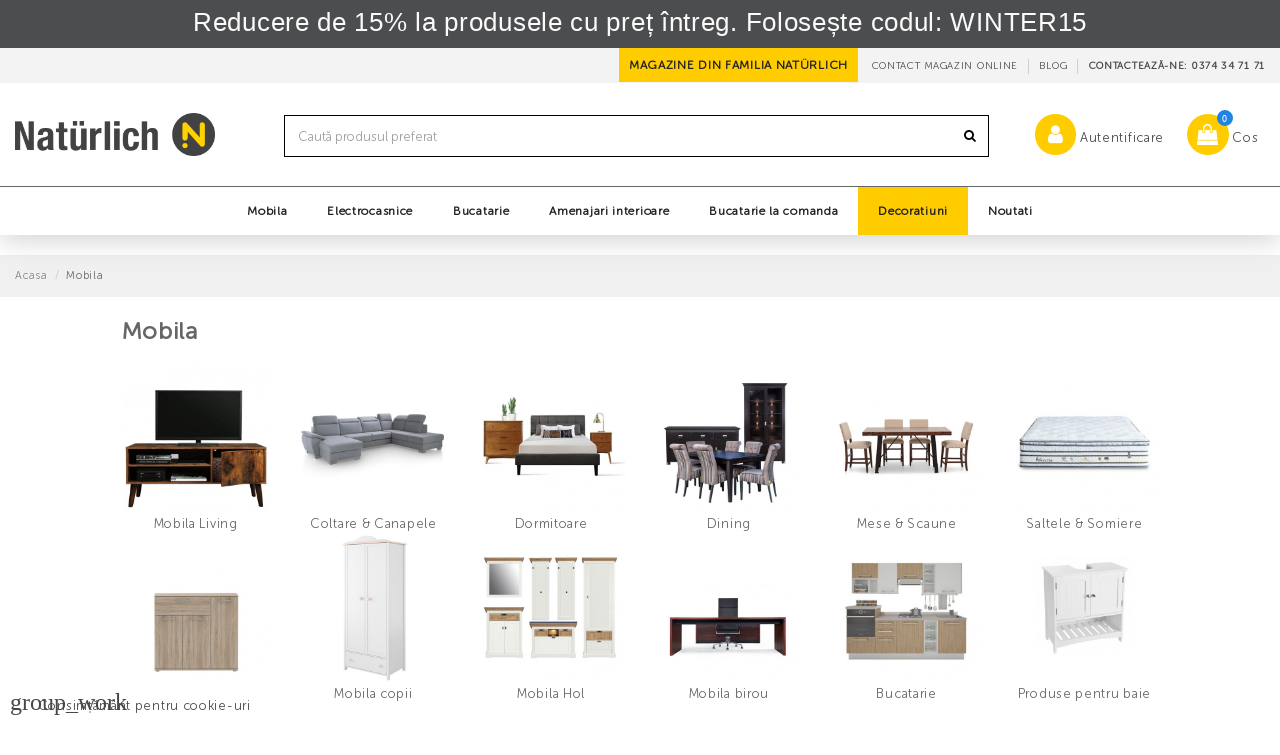

--- FILE ---
content_type: text/html; charset=utf-8
request_url: https://www.naturlich.ro/mobila.html
body_size: 52851
content:
<!doctype html>
<html lang="ro">

<head>
    
        
  <meta charset="utf-8">


  <meta http-equiv="x-ua-compatible" content="ie=edge">



  <title>Mobila - Cumpara mobilier online de la Natürlich</title>
<meta name='cookiesplus-added' content='true'><script data-keepinline='true' data-cfasync='false'>let cookiesplusCookieValue=null;if(window.cookiesplus_debug){debugger;}
for(let cookie of document.cookie.split(';')){let[cookieName,value]=cookie.trim().split('=');if(cookieName==='cookiesplus'){cookiesplusCookieValue=decodeURIComponent(value);break;}}
if(cookiesplusCookieValue===null){console.log('%ccookiesplus cookie doesn\'t exist','background: red; color: white');throw new Error('cookiesplus cookie not found');}
try{cookiesplusCookieValue=JSON.parse(cookiesplusCookieValue);}catch(e){console.error('Failed to parse cookiesplus cookie value',e);throw new Error('Invalid cookiesplus cookie value');}
const defaultConsents={'ad_storage':false,'ad_user_data':false,'ad_personalization':false,'analytics_storage':false,'functionality_storage':true,'personalization_storage':false,'security_storage':true,};Object.keys(defaultConsents).forEach(function(key){window[key]=false;});if(cookiesplusCookieValue&&cookiesplusCookieValue.consents){const cookiesplusConsents=Object.keys(cookiesplusCookieValue.consents).filter(v=>v.startsWith('cookiesplus-finality'));cookiesplusConsents.forEach(function(key){const consent_type=cookiesplusCookieValue.consent_mode?.[key]?.consent_type;if(typeof cookiesplusCookieValue.consents!=='undefined'&&typeof cookiesplusCookieValue.consents[key]!=='undefined'&&cookiesplusCookieValue.consents[key]==='on'&&consent_type){Object.entries(consent_type).forEach(([innerKey,value])=>{if(value){window[innerKey]=true;}});}});}
window.dataLayer=window.dataLayer||[];function gtag(){dataLayer.push(arguments);}
gtag('consent','default',{'ad_storage':'denied','ad_user_data':'denied','ad_personalization':'denied','analytics_storage':'denied','functionality_storage':'granted','personalization_storage':'denied','security_storage':'granted','wait_for_update':500});gtag('consent','update',{'ad_storage':window.ad_storage?'granted':'denied','ad_user_data':window.ad_user_data?'granted':'denied','ad_personalization':window.ad_personalization?'granted':'denied','analytics_storage':window.analytics_storage?'granted':'denied','functionality_storage':'granted','personalization_storage':window.personalization_storage?'granted':'denied','security_storage':'granted',});if(cookiesplusCookieValue.consent_mode){if(cookiesplusCookieValue.consent_mode['url_passthrough']!==undefined){gtag('set','url_passthrough',cookiesplusCookieValue.consent_mode['url_passthrough']);}
if(cookiesplusCookieValue.consent_mode['ads_data_redaction']!==undefined){gtag('set','ads_data_redaction',cookiesplusCookieValue.consent_mode['ads_data_redaction']);}}</script><script data-keepinline="true" type="13cadf550c02fb9c903fce51-text/javascript">
    var cdcGtmApi = '//www.naturlich.ro/module/cdc_googletagmanager/async';
    var ajaxShippingEvent = 1;
    var ajaxPaymentEvent = 1;

/* datalayer */
dataLayer = window.dataLayer || [];
    let cdcDatalayer = {"event":"view_item_list","pageCategory":"category","ecommerce":{"currency":"RON","item_list_id":"cat_856","item_list_name":"Mobila","items":[{"item_id":"NAT27372","item_name":"Set Living Romantic 300 cm cu dulap depozitare 90 cm, comoda TV 120 cm, vitrina 90 cm, dulap suspendat, alb lucios si gri mat","item_reference":"27372","index":1,"item_brand":"Naturlich","item_category":"Mobila","item_category2":"Mobila Living","item_category3":"Seturi living","item_list_id":"cat_856","item_list_name":"Mobila","price":"2767.77","quantity":1,"google_business_vertical":"retail"},{"item_id":"NAT26093","item_name":"Scaun Lisa Crem Cu Alb, 44.5 Cm","item_reference":"26093","index":2,"item_brand":"Larix","item_category":"Mobila","item_category2":"Mese & Scaune","item_category3":"Scaune","item_list_id":"cat_856","item_list_name":"Mobila","price":"437.19","quantity":1,"google_business_vertical":"retail"},{"item_id":"NAT13739","item_name":"Somiera Pat, Metalica, Cu Picioare, Lamele Din Lemn, 160 X 200 Cm","item_reference":"13739","index":3,"item_brand":"Naturlich","item_category":"Mobila","item_category2":"Saltele & Somiere","item_category3":"Somiere","item_list_id":"cat_856","item_list_name":"Mobila","price":"569.42","quantity":1,"google_business_vertical":"retail"},{"item_id":"NAT27377","item_name":"Dulap alb Anderssen pentru haine, design modern cu usi culisante si oglinda, 200 cm","item_reference":"27377","index":4,"item_brand":"Naturlich","item_category":"Mobila","item_category2":"Depozitare","item_category3":"Dulapuri","item_list_id":"cat_856","item_list_name":"Mobila","price":"1536.36","quantity":1,"google_business_vertical":"retail"},{"item_id":"NAT13740","item_name":"Somiera metalica, 180 x 200 cm","item_reference":"13740","index":5,"item_brand":"Naturlich","item_category":"Mobila","item_category2":"Saltele & Somiere","item_category3":"Somiere","item_list_id":"cat_856","item_list_name":"Mobila","price":"577.69","quantity":1,"google_business_vertical":"retail"},{"item_id":"NAT26090","item_name":"Scaun Jasmin Maro, 67.5 Cm","item_reference":"26090","index":6,"item_brand":"Larix","item_category":"Mobila","item_category2":"Mese & Scaune","item_category3":"Scaune","item_list_id":"cat_856","item_list_name":"Mobila","price":"577.69","quantity":1,"google_business_vertical":"retail"},{"item_id":"NAT27951","item_name":"Set mobila living/ camera de zi Garage, gri inchis si vintage 288.8 Cm","item_reference":"27951","index":7,"item_brand":"Naturlich","item_category":"Mobila","item_category2":"Mobila Living","item_list_id":"cat_856","item_list_name":"Mobila","price":"1784.3","quantity":1,"google_business_vertical":"retail"},{"item_id":"NAT20606","item_name":"Bufet Cu 2 Usi Si 4 Sertare Kashmir, Alb Antichizat, 178 Cm","item_reference":"20606","index":8,"item_brand":"Naturlich","item_category":"Mobila","item_category2":"Dining","item_category3":"Vitrine & bufete","item_list_id":"cat_856","item_list_name":"Mobila","price":"1552.89","quantity":1,"google_business_vertical":"retail"},{"item_id":"NAT28145","item_name":"Set Masa Extensibila cu 4 scaune Cristal, Crem, 110/170 x 70 cm","item_reference":"28145","index":9,"item_brand":"Naturlich","item_category":"Mobila","item_category2":"Mese & Scaune","item_category3":"Seturi de mese","item_list_id":"cat_856","item_list_name":"Mobila","price":"1569.42","quantity":1,"google_business_vertical":"retail"},{"item_id":"NAT70782","item_name":"Scaun Kris, Bej, 43 x 42 x 92 Cm","item_reference":"70782","index":10,"item_brand":"Naturlich","item_category":"Mobila","item_category2":"Mese & Scaune","item_category3":"Scaune","item_list_id":"cat_856","item_list_name":"Mobila","price":"238.84","quantity":1,"google_business_vertical":"retail"},{"item_id":"NAT23796","item_name":"Scaun Carla, Gri, 55.5 x 68 x 107 Cm","item_reference":"23796","index":11,"item_brand":"Larix","item_category":"Mobila","item_category2":"Mese & Scaune","item_category3":"Scaune","item_list_id":"cat_856","item_list_name":"Mobila","price":"701.65","quantity":1,"google_business_vertical":"retail"},{"item_id":"NAT27730","item_name":"Bufet 3 Usi Si 3 Sertare Verona Bianco Alb, 180.4 Cm","item_reference":"27730","index":12,"item_brand":"Larix","item_category":"Mobila","item_category2":"Dining","item_category3":"Vitrine & bufete","item_list_id":"cat_856","item_list_name":"Mobila","price":"3098.35","quantity":1,"google_business_vertical":"retail"},{"item_id":"NAT28624","item_name":"Scaun Fiona, Gri Argintiu Si Alb, 46.5 x 64 x 91 Cm","item_reference":"28624","index":13,"item_brand":"Larix","item_category":"Mobila","item_category2":"Mese & Scaune","item_category3":"Scaune","item_list_id":"cat_856","item_list_name":"Mobila","price":"461.98","quantity":1,"google_business_vertical":"retail"},{"item_id":"NAT29520","item_name":"Canapea Extensibila Cu Lada Depozitare Paris, Capucino, 220 x 108 x 82 Cm","item_reference":"29520","index":14,"item_brand":"Naturlich","item_category":"Mobila","item_category2":"Coltare & Canapele","item_category3":"Canapele extensibile și fixe","item_list_id":"cat_856","item_list_name":"Mobila","price":"2395.87","quantity":1,"google_business_vertical":"retail"},{"item_id":"NAT27374","item_name":"Comoda Romantic, 135 Cm","item_reference":"27374","index":15,"item_brand":"Naturlich","item_category":"Mobila","item_category2":"Depozitare","item_category3":"Comode","item_list_id":"cat_856","item_list_name":"Mobila","price":"1238.84","quantity":1,"google_business_vertical":"retail"},{"item_id":"NAT27830","item_name":"Set Camera De Zi Verona Bianco Inalt, Alb, 332 Cm","item_reference":"27830","index":16,"item_brand":"Larix","item_category":"Mobila","item_category2":"Mobila Living","item_category3":"Seturi living","item_list_id":"cat_856","item_list_name":"Mobila","price":"7767.77","quantity":1,"google_business_vertical":"retail"},{"item_id":"NAT26091","item_name":"Scaun Jasmin, Alb, 67,5  x 101 x 46,5 cm.","item_reference":"26091","index":17,"item_brand":"Larix","item_category":"Mobila","item_category2":"Mese & Scaune","item_category3":"Scaune","item_list_id":"cat_856","item_list_name":"Mobila","price":"577.69","quantity":1,"google_business_vertical":"retail"},{"item_id":"NAT20615","item_name":"Masa Cafea Kashmir Alb Antichizat, 120 Cm","item_reference":"20615","index":18,"item_brand":"Naturlich","item_category":"Mobila","item_category2":"Mobila Living","item_category3":"Masute cafea","item_list_id":"cat_856","item_list_name":"Mobila","price":"544.63","quantity":1,"google_business_vertical":"retail"},{"item_id":"NAT21725","item_name":"Scaun Star, Negru","item_reference":"21725","index":19,"item_brand":"Naturlich","item_category":"Mobila","item_category2":"Mese & Scaune","item_category3":"Scaune","item_list_id":"cat_856","item_list_name":"Mobila","price":"147.93","quantity":1,"google_business_vertical":"retail"},{"item_id":"NAT29484","item_name":"Canapea Extensibila Cu Lada Depozitare Vario, Verde, 191 x 98 x 80 Cm","item_reference":"29484","index":20,"item_brand":"Larix","item_category":"Mobila","item_category2":"Coltare & Canapele","item_category3":"Canapele extensibile și fixe","item_list_id":"cat_856","item_list_name":"Mobila","price":"1817.36","quantity":1,"google_business_vertical":"retail"},{"item_id":"NAT20610","item_name":"Vitrina Cu 1 Usa Si 2 Sertare Kashmir, Alb Antichizat, 78.5 Cm","item_reference":"20610","index":21,"item_brand":"Naturlich","item_category":"Mobila","item_category2":"Dining","item_category3":"Vitrine & bufete","item_list_id":"cat_856","item_list_name":"Mobila","price":"1420.66","quantity":1,"google_business_vertical":"retail"},{"item_id":"NAT21726","item_name":"Scaun Star, Bej, 42.5 x 50 x 99 Cm","item_reference":"21726","index":22,"item_brand":"Naturlich","item_category":"Mobila","item_category2":"Mese & Scaune","item_category3":"Scaune","item_list_id":"cat_856","item_list_name":"Mobila","price":"180.99","quantity":1,"google_business_vertical":"retail"},{"item_id":"NAT20616","item_name":"Masa Kashmir, Extensibila, Alb Antichizat, 160/205 x 75 x 90 Cm","item_reference":"20616","index":23,"item_brand":"Naturlich","item_category":"Mobila","item_category2":"Mese & Scaune","item_category3":"Mese","item_list_id":"cat_856","item_list_name":"Mobila","price":"957.85","quantity":1,"google_business_vertical":"retail"},{"item_id":"NAT28392","item_name":"Masa Cafea Rotativa Magic, Light Grey, 78 Cm","item_reference":"28392","index":24,"item_brand":"Naturlich","item_category":"Mobila","item_category2":"Mobila Living","item_category3":"Masute cafea","item_list_id":"cat_856","item_list_name":"Mobila","price":"690.08","quantity":1,"google_business_vertical":"retail"},{"item_id":"NAT21727","item_name":"Scaun Star, Wenge, 42.5 x 50 x 99 Cm","item_reference":"21727","index":25,"item_brand":"Naturlich","item_category":"Mobila","item_category2":"Mese & Scaune","item_category3":"Scaune","item_list_id":"cat_856","item_list_name":"Mobila","price":"180.99","quantity":1,"google_business_vertical":"retail"},{"item_id":"NAT27719","item_name":"Masa Cafea Verona Bianco Alb, 120 Cm","item_reference":"27719","index":26,"item_brand":"Larix","item_category":"Mobila","item_category2":"Mobila Living","item_category3":"Masute cafea","item_list_id":"cat_856","item_list_name":"Mobila","price":"1362.81","quantity":1,"google_business_vertical":"retail"},{"item_id":"NAT29181","item_name":"Cuier Haine Vintage, Negru, 183 x 72 x 33,7 Cm","item_reference":"29181","index":27,"item_brand":"Promo","item_category":"Mobila","item_category2":"Mobila Hol","item_category3":"Cuiere","item_list_id":"cat_856","item_list_name":"Mobila","price":"371.07","quantity":1,"google_business_vertical":"retail"},{"item_id":"NAT28390","item_name":"Masa Cafea Rotativa Magic, White Gloss, 78 x 35.4 x 78 Cm","item_reference":"28390","index":28,"item_brand":"Naturlich","item_category":"Mobila","item_category2":"Mobila Living","item_category3":"Masute cafea","item_list_id":"cat_856","item_list_name":"Mobila","price":"900","quantity":1,"google_business_vertical":"retail"},{"item_id":"NAT27256","item_name":"Scaun Vega, Crem, 90 x 46 x 41 Cm","item_reference":"27256","index":29,"item_brand":"Naturlich","item_category":"Mobila","item_category2":"Mese & Scaune","item_category3":"Scaune","item_list_id":"cat_856","item_list_name":"Mobila","price":"296.69","quantity":1,"google_business_vertical":"retail"},{"item_id":"NAT20605","item_name":"Comoda Tv Cu 2 Usi Si Spatiu De Depozitare Kashmir, Alb Antichizat, 147.4 Cm","item_reference":"20605","index":30,"item_brand":"Naturlich","item_category":"Mobila","item_category2":"Mobila Living","item_category3":"Comode TV","item_list_id":"cat_856","item_list_name":"Mobila","price":"1114.88","quantity":1,"google_business_vertical":"retail"}]},"google_tag_params":{"ecomm_pagetype":"category","ecomm_category":"Mobila"}};
    dataLayer.push(cdcDatalayer);

/* call to GTM Tag */
(function(w,d,s,l,i){w[l]=w[l]||[];w[l].push({'gtm.start':
new Date().getTime(),event:'gtm.js'});var f=d.getElementsByTagName(s)[0],
j=d.createElement(s),dl=l!='dataLayer'?'&l='+l:'';j.async=true;j.src=
'https://www.googletagmanager.com/gtm.js?id='+i+dl;f.parentNode.insertBefore(j,f);
})(window,document,'script','dataLayer','GTM-NVL52XV');

/* async call to avoid cache system for dynamic data */
var cdcgtmreq = new XMLHttpRequest();
cdcgtmreq.onreadystatechange = function() {
    if (cdcgtmreq.readyState == XMLHttpRequest.DONE ) {
        if (cdcgtmreq.status == 200) {
          	var datalayerJs = cdcgtmreq.responseText;
            try {
                var datalayerObj = JSON.parse(datalayerJs);
                dataLayer = dataLayer || [];
                dataLayer.push(datalayerObj);
            } catch(e) {
               console.log("[CDCGTM] error while parsing json");
            }

                    }
        dataLayer.push({
          'event': 'datalayer_ready'
        });
    }
};
cdcgtmreq.open("GET", "//www.naturlich.ro/module/cdc_googletagmanager/async?action=user" /*+ "?" + new Date().getTime()*/, true);
cdcgtmreq.setRequestHeader('X-Requested-With', 'XMLHttpRequest');
cdcgtmreq.send();
</script>

  <meta name="description" content="Mobila de la Natürlich. Gama variata de piese de mobilier în stil modern, vintage, clasic. ✅ Transport Gratuit peste 500 lei &amp; Plata în Rate fara dobanda - magazin online">
  <meta name="keywords" content="mobila, mobilă, mobilier, mobila online, magazin online mobila">

  <meta name="twitter:card" content="summary" /> 
  <meta name="twitter:site" content="https://www.naturlich.ro/" /> 
  <meta name="twitter:title" content="Mobila - Cumpara mobilier online de la Natürlich" /> 
  <meta name="twitter:description" content="Mobila de la Natürlich. Gama variata de piese de mobilier în stil modern, vintage, clasic. ✅ Transport Gratuit peste 500 lei &amp; Plata în Rate fara dobanda - magazin online" /> 
  <meta name="twitter:image" content="https://www.naturlich.ro/img/Twitter-Card.jpg" />
  <link rel="manifest" href="/manifest.json">
    
               
              
                                                                                            <link rel="canonical" href="https://www.naturlich.ro/mobila.html">
                                                                
                  
                  
              
                  
                  
                  
              
                  
                  
                  
              
                  
                  
                  
              
                  
                  
                  
              
                  
                  
                                                               <link rel="next" href="https://www.naturlich.ro/mobila.html?page=2">
                                       
                                

  
    			<link rel="alternate" href="https://www.naturlich.ro/mobila.html" hreflang="ro-RO">
	  

  <script src="https://www.googleoptimize.com/optimize.js?id=GTM-WRF8GDP" type="13cadf550c02fb9c903fce51-text/javascript"></script>



    <meta property="og:title" content="Mobila - Cumpara mobilier online de la Natürlich"/>
    <meta property="og:url" content="https://www.naturlich.ro/mobila.html"/>
    <meta property="og:site_name" content="Natürlich"/>
    <meta property="og:description" content="Mobila de la Natürlich. Gama variata de piese de mobilier în stil modern, vintage, clasic. ✅ Transport Gratuit peste 500 lei &amp; Plata în Rate fara dobanda - magazin online">
    <meta property="og:type" content="website">

          <meta property="og:image" content="https://www.naturlich.ro/img/naturlich-logo-1666105437.jpg" />
    




      <meta name="viewport" content="width=device-width, initial-scale=1">
  




  <link rel="icon" type="image/vnd.microsoft.icon" href="/img/favicon.ico?1676950386">
  <link rel="shortcut icon" type="image/x-icon" href="/img/favicon.ico?1676950386">
      <link rel="apple-touch-icon" href="/img/cms/logo_apple.png">
        <link rel="icon" sizes="192x192" href="/img/cms/logo_android.png">
  


      <link href="https://fonts.googleapis.com/css?family=Muli:400,700,800,900&amp;display=swap" rel="stylesheet">
    

<script src="https://cdn.jsdelivr.net/npm/@fancyapps/ui@4.0/dist/fancybox.umd.js" type="13cadf550c02fb9c903fce51-text/javascript"></script>




 



    <link rel="stylesheet" href="https://www.naturlich.ro/themes/warehouse/assets/cache/theme-f71c3b7803.css" type="text/css" media="all">




  

  <script type="13cadf550c02fb9c903fce51-text/javascript">
        var ASPath = "\/modules\/pm_advancedsearch4\/";
        var ASSearchUrl = "https:\/\/www.naturlich.ro\/module\/pm_advancedsearch4\/advancedsearch4";
        var AdvancedStoreMapsData = {"meta":{"missingHooks":[],"jsBaseLink":"https:\/\/www.naturlich.ro\/modules\/advancedstoremaps\/views\/js\/","dataLink":"https:\/\/www.naturlich.ro\/module\/advancedstoremaps\/data?ajax=1"},"settings":{"apiKey":"AIzaSyCRA295LneFH8XgJnXnZHJOJI6CMfckM3I","mapLanguage":"shop","mapTheme":"light","mapParams":{"center":{"lat":46.470060440360001,"lng":24.522224287499998},"zoom":7,"zoomControl":true,"fullscreenControl":true,"gestureHandling":"auto","mapTypeControl":true,"streetViewControl":true,"rotateControl":true,"clickableIcons":true},"marker":{"animation":"none","icon":null,"width":32,"height":32},"infoWindow":{"storeDetails":["address","phone","schedule","website"],"displayGetDirections":true},"mapStyle":"[]","countryFilter":true,"mapClustering":false,"geocoding":false,"clustererParams":null,"geocodingParams":null},"context":{"ps":{"v17":true},"langIsoCode":"ro","countryIsoCode":"RO"},"trans":{"workingHours":"Program","getDirections":"Prime\u0219te direc\u021bii","weekdays":["Luni","Mar\u0163i","Miercuri","Joi","Vineri","S\u00e2mb\u0103t\u0103","Duminic\u0103"],"searchByAddr":"C\u0103utare dup\u0103 adres\u0103","noResultsFound":"Nu s-au g\u0103sit rezultate.","noResultsFoundNear":"Nu s-au g\u0103sit rezultate \u00een apropierea acestei loca\u021bii.","noAddressesFound":"Nu s-au g\u0103sit adrese, \u00eencerca\u021bi o alt\u0103 c\u0103utare.","retrySearch":"\u00cencerca\u021bi o alt\u0103 c\u0103utare","countryFilter":"Filtru de \u021bar\u0103","allCountries":"Toate \u021b\u0103rile","featuredStore":"Magazin promovat"}};
        var C_P_CMS_PAGE = 22;
        var C_P_CONSENT_DOWNLOAD = "https:\/\/www.naturlich.ro\/module\/cookiesplus\/front";
        var C_P_COOKIE_CONFIG = {"1":{"cookies":[{"name":"cookiesplus"},{"name":"PHP_SESSID"},{"name":"PrestaShop-#"}]},"2":{"cookies":[{"name":"is_eu"},{"name":"SERVERID"},{"name":"_smps"}],"consent_type":{"functionality_storage":"true","security_storage":"true"},"firingEvent":""},"3":{"cookies":[{"name":"ar_debug"},{"name":"demdex"},{"name":"r\/collect"},{"name":"smcfds"},{"name":"smg"},{"name":"smuuid"},{"name":"smvr"},{"name":"uid"},{"name":"_ga"},{"name":"_gat"},{"name":"_ga_#"},{"name":"_gid"},{"name":"_hjSessionUser_#"},{"name":"_hjSession_"},{"name":"_smvs"},{"name":"__EC_TEST__"}],"consent_type":{"analytics_storage":"true","personalization_storage":"true"},"firingEvent":""},"4":{"cookies":[{"name":"a"},{"name":"ads\/ga-audiences"},{"name":"am_tokens"},{"name":"am_tokens_eu-v1"},{"name":"anj"},{"name":"ayl_visitor"},{"name":"CMID"},{"name":"CMPRO"},{"name":"CMPS"},{"name":"criteo"},{"name":"cto_bundle"},{"name":"data-c"},{"name":"data-c-ts"},{"name":"dpm"},{"name":"fr"},{"name":"IDE"},{"name":"mv_tokens"},{"name":"mv_tokens_eu-v1"},{"name":"opt_out"},{"name":"receive-cookie-deprecation"},{"name":"tvid"},{"name":"tv_UICR"},{"name":"uuid2"},{"name":"visitor-id"},{"name":"XANDR_PANID"},{"name":"_biano"},{"name":"_fbp"},{"name":"_gcl_au"},{"name":"_pinterest_ct_ua"},{"name":"_pin_unauth"}],"consent_type":{"ad_storage":"true","ad_user_data":"true","ad_personalization":"true"},"firingEvent":""}};
        var C_P_COOKIE_VALUE = {"consent_hash":"","consent_link":"","consent_mode":{"cookiesplus-finality-2":{"consent_type":{"functionality_storage":"true","security_storage":"true"}},"cookiesplus-finality-3":{"consent_type":{"analytics_storage":"true","personalization_storage":"true"}},"cookiesplus-finality-4":{"consent_type":{"ad_storage":"true","ad_user_data":"true","ad_personalization":"true"}},"url_passthrough":false,"ads_data_redaction":"1"}};
        var C_P_DATE = "2026-01-18 03:29:53";
        var C_P_DISPLAY_AGAIN = 0;
        var C_P_DOMAIN = ".naturlich.ro";
        var C_P_EXPIRY = 365;
        var C_P_FINALITIES_COUNT = 4;
        var C_P_NOT_AVAILABLE_OUTSIDE_EU = 1;
        var C_P_OVERLAY = "0";
        var C_P_OVERLAY_OPACITY = "0.5";
        var C_P_REFRESH = 0;
        var PS_COOKIE_SAMESITE = "Lax";
        var PS_COOKIE_SECURE = 1;
        var as4_orderBySalesAsc = "Sales: Lower first";
        var as4_orderBySalesDesc = "Sales: Highest first";
        var codwfeeplus_codproductid = "52664";
        var codwfeeplus_codproductreference = "COD";
        var codwfeeplus_is17 = true;
        var elementorFrontendConfig = {"isEditMode":"","stretchedSectionContainer":"","is_rtl":""};
        var failMessage = "Ne pare rau, a aparut o eroare de plata, va rugam sa plasati din nou comanda.";
        var iqitTheme = {"rm_sticky":"0","rm_breakpoint":0,"op_preloader":"0","cart_style":"floating","cart_confirmation":"modal","h_layout":"2","f_fixed":"","f_layout":"3","h_absolute":"0","h_sticky":"header","hw_width":"inherit","h_search_type":"full","pl_lazyload":false,"pl_infinity":false,"pl_rollover":true,"pl_crsl_autoplay":false,"pl_slider_ld":4,"pl_slider_d":4,"pl_slider_t":3,"pl_slider_p":2,"pp_thumbs":"leftd","pp_zoom":"modalzoom","pp_tabs":"tabh"};
        var iqitfdc_from = 0;
        var iqitmegamenu = {"sticky":"false","containerSelector":"#wrapper > .container"};
        var iqitreviews = [];
        var iqitwishlist = {"nbProducts":0};
        var mokkaCheckoutLink = "https:\/\/www.naturlich.ro\/module\/mokka\/checkout?ajax=1";
        var mokkaRegistrationLink = "https:\/\/www.naturlich.ro\/module\/mokka\/registration?ajax=1";
        var prestashop = {"cart":{"products":[],"totals":{"total":{"type":"total","label":"Total","amount":0,"value":"0,00\u00a0lei"},"total_including_tax":{"type":"total","label":"Total (cu taxe)","amount":0,"value":"0,00\u00a0lei"},"total_excluding_tax":{"type":"total","label":"Total (fara TVA)","amount":0,"value":"0,00\u00a0lei"}},"subtotals":{"products":{"type":"products","label":"Subtotal","amount":0,"value":"0,00\u00a0lei"},"discounts":null,"shipping":{"type":"shipping","label":"Livrare","amount":0,"value":"Gratuit"},"tax":null},"products_count":0,"summary_string":"0 articole","vouchers":{"allowed":1,"added":[]},"discounts":[{"id_cart_rule":"53984","id_customer":"0","date_from":"2026-01-05 10:00:00","date_to":"2026-02-26 23:59:00","description":"Cuponul valabil pentru produsele care nu beneficiaz\u0103 de alte reduceri de pre\u021b!","quantity":"9918","quantity_per_user":"1","priority":"1","partial_use":"0","code":"WINTER15","minimum_amount":"0.00","minimum_amount_tax":"0","minimum_amount_currency":"1","minimum_amount_shipping":"0","country_restriction":"0","carrier_restriction":"0","group_restriction":"0","cart_rule_restriction":"1","product_restriction":"0","shop_restriction":"1","free_shipping":"0","reduction_percent":"15.00","reduction_amount":"0.00","reduction_tax":"0","reduction_currency":"1","reduction_product":"0","reduction_exclude_special":"1","gift_product":"0","gift_product_attribute":"0","highlight":"1","active":"1","date_add":"2026-01-06 10:40:25","date_upd":"2026-01-17 20:06:45","id_lang":"2","name":"WINTER15","quantity_for_user":1}],"minimalPurchase":0,"minimalPurchaseRequired":""},"currency":{"name":"Leu rom\u00e2nesc","iso_code":"RON","iso_code_num":"946","sign":"lei"},"customer":{"lastname":null,"firstname":null,"email":null,"birthday":null,"newsletter":null,"newsletter_date_add":null,"optin":null,"website":null,"company":null,"siret":null,"ape":null,"is_logged":false,"gender":{"type":null,"name":null},"addresses":[]},"language":{"name":"Rom\u00e2n\u0103 (Romanian)","iso_code":"ro","locale":"ro-RO","language_code":"ro-ro","is_rtl":"0","date_format_lite":"Y-m-d","date_format_full":"Y-m-d H:i:s","id":2},"page":{"title":"","canonical":"https:\/\/www.naturlich.ro\/mobila.html","meta":{"title":"Mobila - Cumpara mobilier online de la Nat\u00fcrlich","description":"Mobila de la Nat\u00fcrlich. Gama variata de piese de mobilier \u00een stil modern, vintage, clasic. \u2705 Transport Gratuit peste 500 lei & Plata \u00een Rate fara dobanda - magazin online","keywords":"mobila, mobil\u0103, mobilier, mobila online, magazin online mobila","robots":"index"},"page_name":"category","body_classes":{"lang-ro":true,"lang-rtl":false,"country-RO":true,"currency-RON":true,"layout-left-column":true,"page-category":true,"tax-display-enabled":true,"category-id-856":true,"category-Mobila":true,"category-id-parent-2":true,"category-depth-level-2":true},"admin_notifications":[]},"shop":{"name":"Nat\u00fcrlich","logo":"\/img\/naturlich-logo-1666105437.jpg","stores_icon":"\/img\/logo_stores.png","favicon":"\/img\/favicon.ico"},"urls":{"base_url":"https:\/\/www.naturlich.ro\/","current_url":"https:\/\/www.naturlich.ro\/mobila.html","shop_domain_url":"https:\/\/www.naturlich.ro","img_ps_url":"https:\/\/www.naturlich.ro\/img\/","img_cat_url":"https:\/\/www.naturlich.ro\/img\/c\/","img_lang_url":"https:\/\/www.naturlich.ro\/img\/l\/","img_prod_url":"https:\/\/www.naturlich.ro\/img\/p\/","img_manu_url":"https:\/\/www.naturlich.ro\/img\/m\/","img_sup_url":"https:\/\/www.naturlich.ro\/img\/su\/","img_ship_url":"https:\/\/www.naturlich.ro\/img\/s\/","img_store_url":"https:\/\/www.naturlich.ro\/img\/st\/","img_col_url":"https:\/\/www.naturlich.ro\/img\/co\/","img_url":"https:\/\/www.naturlich.ro\/themes\/warehouse\/assets\/img\/","css_url":"https:\/\/www.naturlich.ro\/themes\/warehouse\/assets\/css\/","js_url":"https:\/\/www.naturlich.ro\/themes\/warehouse\/assets\/js\/","pic_url":"https:\/\/www.naturlich.ro\/upload\/","pages":{"address":"https:\/\/www.naturlich.ro\/adresa","addresses":"https:\/\/www.naturlich.ro\/adrese","authentication":"https:\/\/www.naturlich.ro\/autentificare","cart":"https:\/\/www.naturlich.ro\/cos","category":"https:\/\/www.naturlich.ro\/index.php?controller=category","cms":"https:\/\/www.naturlich.ro\/index.php?controller=cms","contact":"https:\/\/www.naturlich.ro\/contact","discount":"https:\/\/www.naturlich.ro\/reducere","guest_tracking":"https:\/\/www.naturlich.ro\/urmarirea-comenzilor-pentru-oaspeti","history":"https:\/\/www.naturlich.ro\/istoria-comenzilor","identity":"https:\/\/www.naturlich.ro\/identitate","index":"https:\/\/www.naturlich.ro\/","my_account":"https:\/\/www.naturlich.ro\/contul-meu","order_confirmation":"https:\/\/www.naturlich.ro\/confirmare-comanda","order_detail":"https:\/\/www.naturlich.ro\/index.php?controller=order-detail","order_follow":"https:\/\/www.naturlich.ro\/returnari","order":"https:\/\/www.naturlich.ro\/comanda","order_return":"https:\/\/www.naturlich.ro\/index.php?controller=order-return","order_slip":"https:\/\/www.naturlich.ro\/nota-credit","pagenotfound":"https:\/\/www.naturlich.ro\/pagina-negasita","password":"https:\/\/www.naturlich.ro\/recuperare-parola","pdf_invoice":"https:\/\/www.naturlich.ro\/index.php?controller=pdf-invoice","pdf_order_return":"https:\/\/www.naturlich.ro\/index.php?controller=pdf-order-return","pdf_order_slip":"https:\/\/www.naturlich.ro\/index.php?controller=pdf-order-slip","prices_drop":"https:\/\/www.naturlich.ro\/reduceri-de-pret","product":"https:\/\/www.naturlich.ro\/index.php?controller=product","search":"https:\/\/www.naturlich.ro\/cautare","sitemap":"https:\/\/www.naturlich.ro\/harta site","stores":"https:\/\/www.naturlich.ro\/magazine","supplier":"https:\/\/www.naturlich.ro\/furnizori","register":"https:\/\/www.naturlich.ro\/autentificare?create_account=1","order_login":"https:\/\/www.naturlich.ro\/comanda?login=1"},"alternative_langs":[],"theme_assets":"\/themes\/warehouse\/assets\/","actions":{"logout":"https:\/\/www.naturlich.ro\/?mylogout="},"no_picture_image":{"bySize":{"cart_default":{"url":"https:\/\/www.naturlich.ro\/img\/p\/ro-default-cart_default.jpg","width":125,"height":125},"small_default":{"url":"https:\/\/www.naturlich.ro\/img\/p\/ro-default-small_default.jpg","width":127,"height":127},"square_cart_default":{"url":"https:\/\/www.naturlich.ro\/img\/p\/ro-default-square_cart_default.jpg","width":200,"height":200},"home_default":{"url":"https:\/\/www.naturlich.ro\/img\/p\/ro-default-home_default.jpg","width":305,"height":305},"medium_default":{"url":"https:\/\/www.naturlich.ro\/img\/p\/ro-default-medium_default.jpg","width":452,"height":452},"square_medium_default":{"url":"https:\/\/www.naturlich.ro\/img\/p\/ro-default-square_medium_default.jpg","width":500,"height":500},"large_default":{"url":"https:\/\/www.naturlich.ro\/img\/p\/ro-default-large_default.jpg","width":577,"height":577},"square_home_default":{"url":"https:\/\/www.naturlich.ro\/img\/p\/ro-default-square_home_default.jpg","width":600,"height":600},"square_large_default":{"url":"https:\/\/www.naturlich.ro\/img\/p\/ro-default-square_large_default.jpg","width":1000,"height":1000},"square_thickbox_default":{"url":"https:\/\/www.naturlich.ro\/img\/p\/ro-default-square_thickbox_default.jpg","width":1100,"height":1100}},"small":{"url":"https:\/\/www.naturlich.ro\/img\/p\/ro-default-cart_default.jpg","width":125,"height":125},"medium":{"url":"https:\/\/www.naturlich.ro\/img\/p\/ro-default-square_medium_default.jpg","width":500,"height":500},"large":{"url":"https:\/\/www.naturlich.ro\/img\/p\/ro-default-square_thickbox_default.jpg","width":1100,"height":1100},"legend":""}},"configuration":{"display_taxes_label":true,"display_prices_tax_incl":true,"is_catalog":false,"show_prices":true,"opt_in":{"partner":false},"quantity_discount":{"type":"price","label":"Pret"},"voucher_enabled":1,"return_enabled":0},"field_required":[],"breadcrumb":{"links":[{"title":"Acasa","url":"https:\/\/www.naturlich.ro\/"},{"title":"Mobila","url":"https:\/\/www.naturlich.ro\/mobila.html"}],"count":2},"link":{"protocol_link":"https:\/\/","protocol_content":"https:\/\/"},"time":1768699793,"static_token":"c1b0ae364aa0cde0dbceab4c3069492f","token":"fca3e78b48f14fb524472fb492d5d27e"};
        var psemailsubscription_subscription = "https:\/\/www.naturlich.ro\/module\/ps_emailsubscription\/subscription";
      </script>





  <style>div#cookiesplus-modal,#cookiesplus-modal>div,#cookiesplus-modal p{background-color:#fff !important}#cookiesplus-modal>div,#cookiesplus-modal p{color:#000 !important}#cookiesplus-modal button.cookiesplus-accept,#cookiesplus-modal button.cookiesplus-accept-encourage{background-color:#20bf6b}#cookiesplus-modal button.cookiesplus-accept,#cookiesplus-modal button.cookiesplus-accept-encourage{border:1px solid #20bf6b}#cookiesplus-modal button.cookiesplus-accept,#cookiesplus-modal button.cookiesplus-accept-encourage{color:#fff}#cookiesplus-modal button.cookiesplus-accept,#cookiesplus-modal button.cookiesplus-accept-encourage{font-size:16px}#cookiesplus-modal button.cookiesplus-more-information{background-color:#fff}#cookiesplus-modal button.cookiesplus-more-information{border:1px solid #7a7a7a}#cookiesplus-modal button.cookiesplus-more-information{color:#000}#cookiesplus-modal button.cookiesplus-more-information{font-size:16px}#cookiesplus-modal button.cookiesplus-reject,#cookiesplus-modal button.cookiesplus-reject-encourage{background-color:#fff}#cookiesplus-modal button.cookiesplus-reject,#cookiesplus-modal button.cookiesplus-reject-encourage{border:1px solid #7a7a7a}#cookiesplus-modal button.cookiesplus-reject,#cookiesplus-modal button.cookiesplus-reject-encourage{color:#000}#cookiesplus-modal button.cookiesplus-reject,#cookiesplus-modal button.cookiesplus-reject-encourage{font-size:16px}#cookiesplus-modal button.cookiesplus-save:not([disabled]){background-color:#fff}#cookiesplus-modal button.cookiesplus-save:not([disabled]){border:1px solid #7a7a7a}#cookiesplus-modal button.cookiesplus-save:not([disabled]){color:#000}#cookiesplus-modal button.cookiesplus-save{font-size:16px}#cookiesplus-tab{bottom:0;left:0;background-color:#fff;color:#484848}</style><style>#cookiesplus-modal .float-xs-right{text-align:center}#cookiesplus-modal{padding-bottom:0}</style><script type="13cadf550c02fb9c903fce51-text/javascript">
pcRunDynamicModulesJs = function() {
// Autoconf - 2021-08-02T08:13:04+02:00
// ps_shoppingcart
setTimeout("prestashop.emit('updateCart', {reason: {linkAction: 'refresh'}, resp: {}});", 10);
// iqitcompare
if (typeof iqitcompare !== 'undefined') $('#iqitcompare-nb').text(iqitcompare.nbProducts);
// iqitcookielaw
function getCookie(cname) {   
	var name = cname + "=";
	var ca = document.cookie.split(';');
	for(var i=0; i!=ca.length; i++) { 
		var c = ca[i];
		while (c.charAt(0)==' ') c = c.substring(1);
		if (c.indexOf(name) != -1) return c.substring(name.length,c.length);
	}
	return "";
}
$(function() {
	if (getCookie('cookielaw_module')==1) {
		$("#iqitcookielaw").removeClass('iqitcookielaw-showed');
	}
});
// iqitpopup
if (typeof iqitpopup !== 'undefined') {
iqitpopup.script = (function() {
    var $el = $('#iqitpopup');
    var $overlay = $('#iqitpopup-overlay');
    var elHeight = $el.outerHeight();
    var elWidth = $el.outerWidth();
    var $wrapper = $(window);
    var offset = -30;
    var sizeData = {
        size: {
            width: $wrapper.width() + offset,
            height: $wrapper.height() + offset
        }
    };
    function init() {
        setTimeout(function() {
            $el.addClass('showed-iqitpopup');
            $overlay.addClass('showed-iqitpopupo');
        }, iqitpopup.delay);
        $el.find('.iqit-btn-newsletter').first().click(function() {
            setCookie();
            $overlay.removeClass('showed-iqitpopupo');
            $el.removeClass('showed-iqitpopup');
        });
        $(document).on('click', '#iqitpopup .cross, #iqitpopup-overlay', function() {
            $overlay.removeClass('showed-iqitpopupo');
            $el.removeClass('showed-iqitpopup');
            if ($("#iqitpopup-checkbox").is(':checked')) {
                setCookie();
            }
        });
        doResize(sizeData, false);
        $wrapper.resize(function() {
            sizeData.size.width = $wrapper.width() + offset;
            sizeData.size.height = $wrapper.height() + offset;
            doResize(sizeData, true);
        });
    }
    function doResize(ui, resize) {
        if (elWidth >= ui.size.width || elHeight >= ui.size.height) {
            var scale;
            scale = Math.min(
                ui.size.width / elWidth,
                ui.size.height / elHeight
            );
            $el.css({
                transform: "translate(-50%, -50%) scale(" + scale + ")"
            });
        } else {
            if (resize) {
                $el.css({
                    transform: "translate(-50%, -50%) scale(1)"
                });
            }
        }
    }
    function setCookie() {
        var name = iqitpopup.name;
        var value = '1';
        var expire = new Date();
        expire.setDate(expire.getDate() + iqitpopup.time);
        document.cookie = name + "=" + escape(value) + ";path=/;" + ((expire == null) ? "" : ("; expires=" + expire.toGMTString()))
    }
    return {
        init: init
    };
})();
iqitpopup.script.init();
}
// iqitwishlist
if (typeof iqitwishlist !== 'undefined') $('#iqitwishlist-nb').text(iqitwishlist.nbProducts);
};</script><script type="13cadf550c02fb9c903fce51-text/javascript">
    pcStartsWith = function(str, search) {
        return typeof str === 'string' && str.substr(0, search.length) === search;
    };
    processDynamicModules = function(dyndatas) {
        for (var key in dyndatas) {
            if (key=='js') {
                // Keep spaces arround 'key', some Prestashop removes [key] otherwise (?!)
                $('body').append(dyndatas[ key ]);
            }
            else if (pcStartsWith(key, 'dyn')) {
                // Keep spaces arround 'key', some Prestashop removes [key] otherwise (?!)
                try {
                    $('#'+key).replaceWith(dyndatas[ key ]);
                }
                catch (error) {
                    console.error('A javasript error occured during the "eval" of the refreshed content ' + key + ': ' + error);
                }
            }
        }
        if (typeof pcRunDynamicModulesJs == 'function') {
            pcRunDynamicModulesJs();
        }
    };
</script>
															 
<!-- Pinterest Tag -->
<script type="13cadf550c02fb9c903fce51-text/javascript">

!function(e){if(!window.pintrk){window.pintrk = function () {
window.pintrk.queue.push(Array.prototype.slice.call(arguments))};var
  n=window.pintrk;n.queue=[],n.version="3.0";var
  t=document.createElement("script");t.async=!0,t.src=e;var
  r=document.getElementsByTagName("script")[0];
  r.parentNode.insertBefore(t,r)}}("https://s.pinimg.com/ct/core.js");
pintrk('load', '2613162565112', {em: 'naturlich.mkt1@gmail.com'});
pintrk('page');

</script>
<noscript>
<img height="1" width="1" style="display:none;" alt="pinterest"
  src="https://ct.pinterest.com/v3/?event=init&tid=2613162565112&pd[em]=065917e2453883ed0a289fd3dd5bc1f6&noscript=1" />
</noscript>
<!-- end Pinterest Tag -->
<script type="13cadf550c02fb9c903fce51-text/javascript">
    var pmpcr_ajax_url = "https://www.naturlich.ro/module/pmpcrestrictions/ajax";
    var pmpcr_token = "c1b0ae364aa0cde0dbceab4c3069492f";
</script>
<style>
    :root {
        --advsm-accent-color: #427FED;
    }
</style>

<script type="13cadf550c02fb9c903fce51-text/javascript">
        var link_cart = "https://www.naturlich.ro/cos";
            var link_reward = "https://www.naturlich.ro/affiliate-dashboard?ajax=1";
            var link_shopping_cart = "https://www.naturlich.ro/module/ps_shoppingcart/ajax";
            var eam_sending_email = "Sending...";
    var eam_email_invalid = "Email is invalid";
    var eam_email_sent_limited = "You have reached the maximum number of invitation";
    var eam_token = "382efe11dcfb29dc4a91c5a6ce52dab0";
    var name_is_blank = 'Name is required';
    var email_is_blank = 'Email is required';
    var email_is_invalid = 'Email is invalid';
</script>
	<!-- Biano Pixel Code --> 
	<script type="13cadf550c02fb9c903fce51-text/javascript"> 
	
		!function(b,i,a,n,o,p,x) 
		{if(b.bianoTrack)return;o=b.bianoTrack=function(){o.callMethod? 
		o.callMethod.apply(o,arguments):o.queue.push(arguments)}; 
		o.push=o;o.queue=[];p=i.createElement(a);p.async=!0;p.src=n; 
		x=i.getElementsByTagName(a)[0];x.parentNode.insertBefore(p,x) 
		}(window,document,'script','https://pixel.biano.ro/min/pixel.js'); 
		bianoTrack('init', 'ro38b8417a85d32930d96cedb32174fdc1bd5ade80'); 
	
	</script> 
	<!-- End Biano Pixel Code -->
<script defer src='https://attr-2p.com/be712e988/clc/1.js' type="13cadf550c02fb9c903fce51-text/javascript"></script>
<style>
    .th_rrp p {
                    color: #3d3d3d;
                            font-size: 14px;
            }

    .th_rrp_icon {
        font-size: 19px;
                    color: #3d3d3d;
            }

        .tippy-box[data-theme~='custom'] {
            background: #e6e6e6;
                color: #363636;
                font-size: 14px;
        }

        .tippy-box[data-theme~='custom'] > .tippy-arrow::before {
        color: #e6e6e6;
    }
        </style>






    
    
     <meta name="facebook-domain-verification" content="316efzqn3ny6qvwujwbvytz294fbtt" /> </head>

<body id="category" class="lang-ro country-ro currency-ron layout-left-column page-category tax-display-enabled category-id-856 category-mobila category-id-parent-2 category-depth-level-2 body-desktop-header-style-w-2">


    <!-- Google Tag Manager (noscript) -->
<noscript><iframe src="https://www.googletagmanager.com/ns.html?id=GTM-NVL52XV"
height="0" width="0" style="display:none;visibility:hidden"></iframe></noscript>
<!-- End Google Tag Manager (noscript) -->


	<script type="13cadf550c02fb9c903fce51-text/javascript">bianoTrack('track', 'page_view');</script>


<div class="cc-grower" >
<div role="dialog" aria-live="polite" aria-label="cookieconsent" aria-describedby="cookieconsent:desc" class="cc-window " style="background-color:#4C4D4F;color:#FBFBFB;">
<!--googleoff: all-->
<span id="cookieconsent:desc" class="cc-message">Reducere de 15% la produsele cu preț întreg. Folosește codul: WINTER15</span>
<div class="cc-compliance"></div>
<!--googleon: all-->
</div>
</div>


<main id="main-page-content"  >
    
            

    <header id="header" class="desktop-header-style-w-2">
        
            
  <div class="header-banner">
    
  </div>




            <nav class="header-nav">
        <div class="container">
    
        <div class="row justify-content-between">
            <div class="col col-auto col-md left-nav">
                                            <div class="block-iqitlinksmanager block-iqitlinksmanager-9 block-links-inline d-inline-block">
            <ul>
                                                            <li>
                            <a
                                    href="/magazinele-noastre"
                                    									                            >
                                MAGAZINE DIN FAMILIA NATÜRLICH
                            </a>
                        </li>
                                                </ul>
        </div>
    
            </div>
            <div class="col col-auto center-nav text-center">
                
             </div>
            <div class="col col-auto col-md right-nav text-right">
                <div class="d-inline-block wishlist-block">
    <a href="//www.naturlich.ro/module/iqitwishlist/view" aria-label="Favorite">
        <i class="fa fa-heart fa-3x" aria-hidden="true" title="Favorite"><span id="iqitwishlist-nb"></span></i>
    </a>
</div>
            <div class="block-iqitlinksmanager block-iqitlinksmanager-2 block-links-inline d-inline-block">
            <ul>
                                                            <li>
                            <a
                                    href="/magazinele-noastre"
                                    									                            >
                                MAGAZINE DIN FAMILIA NATÜRLICH
                            </a>
                        </li>
                                                                                <li>
                            <a
                                    href="/contact"
                                    									                            >
                                Contact Magazin Online
                            </a>
                        </li>
                                                                                <li>
                            <a
                                    href="/blog"
                                    									                            >
                                Blog
                            </a>
                        </li>
                                                                                <li>
                            <a
                                    href="tel:+40374347171"
                                    									 class="phone-link"                            >
                                CONTACTEAZĂ-NE:   0374 34 71 71
                            </a>
                        </li>
                                                </ul>
        </div>
                <div class="block-iqitlinksmanager block-iqitlinksmanager-7 block-links-inline d-inline-block">
            <ul>
                                                            <li>
                            <a
                                    href="tel:+40374347171"
                                    									 class="phone-link"                            >
                                CONTACTEAZĂ-NE:    0374 34 71 71
                            </a>
                        </li>
                                                </ul>
        </div>
    
             </div>
        </div>

                        </div>
            </nav>
        



<div id="desktop-header" class="desktop-header-style-2">
            
<div class="header-top">
    <div id="desktop-header-container" class="container">
        <div class="row align-items-center">
                            <div class="col col-auto col-header-left">
                    <div id="desktop_logo">
                                                <a href="https://www.naturlich.ro/">
                            <img class="logo img-fluid"
                                 src="/img/naturlich-logo-1666105437.jpg"                                  alt="Natürlich" title="Natürlich - mobilier și decorațiuni online și în magazine">
                        </a>
                    </div>
                    
                </div>
                <div class="col col-header-center">
                    
                                                
<!-- Block search module TOP -->
<div id="search_widget" class="search-widget rssearch container" data-search-controller-url="https://www.naturlich.ro/module/rssearch/search">
    <form method="get" action="https://www.naturlich.ro/module/rssearch/search">
        <div class="input-group">
            <input type="text" name="s" value="" data-all-text="Show all results"
                data-blog-text="Blog post" data-product-text="Product"
                data-brands-text="Marca" placeholder="Caută produsul preferat"
                class="form-control form-search-control" />
            <button type="submit" class="search-btn">
            <i class="fa fa-search"></i>
            </button>
        </div>
    </form>
</div>
<div class="rssearch_containter_rs">
    <div class = "rssearch_sugestions">
        <div class="rssearch_subtitle">Categorii:</div>
        <ul class="rssearch_sugestions_containter">
        </ul>
    </div>
    <div class = "rssearch_products">
        <div class="rssearch_subtitle">Produse:</div>
        <ul class="rssearch_products_containter">
        </ul>
        <span class="all_product_view"> Vezi toate produsele</span>
    </div>
</div>

<!-- /Block search module TOP -->                        
                                                            
                </div>
                        <div class="col col-auto col-header-right">
                <div class="row no-gutters justify-content-end">

                    
                    <div id="dyn696c37a14472d" class="dynhook pc_110418851_15" data-module="15" data-hook="110418851" data-hooktype="b" data-hookargs="name=ps_customersignin^pckey=110418851^"><div class="loadingempty"></div>                        <div id="header-user-btn" class="col col-auto header-btn-w header-user-btn-w">
            <a href="https://www.naturlich.ro/contul-meu"
           title="Conecteaza-te la contul de client"
           rel="nofollow" class="header-btn header-user-btn">
            <i class="fa fa-user fa-fw icon" aria-hidden="true"></i>
            <span class="title">Autentificare</span>
        </a>
    </div>
                    </div>                    

                    

                                            
                                                    <div id="ps-shoppingcart-wrapper" class="col col-auto">
    <div id="ps-shoppingcart"
         class="header-btn-w header-cart-btn-w ps-shoppingcart dropdown">
         <div id="blockcart" class="blockcart cart-preview"
         data-refresh-url="//www.naturlich.ro/module/ps_shoppingcart/ajax">
        <a id="cart-toogle" class="cart-toogle header-btn header-cart-btn" data-toggle="dropdown" data-display="static">
            <i class="fa fa-shopping-bag fa-fw icon" aria-hidden="true"><span class="cart-products-count-btn">0</span></i>
            <span class="info-wrapper">
            <span class="title">Cos</span>
            <span class="cart-toggle-details">
            <span class="text-faded cart-separator"> / </span>
                            Gol
                        </span>
            </span>
        </a>
        <div id="_desktop_blockcart-content" class="dropdown-menu-custom dropdown-menu">
    <div id="blockcart-content" class="blockcart-content" >
        <div class="cart-title">
            <span class="modal-title">Coșul meu</span>
            <button type="button" id="js-cart-close" class="close">
                <span>×</span>
            </button>
            <hr>
        </div>
                    <span class="no-items">Nu mai sunt produse in cosul tau</span>
            </div>
</div> </div>




    </div>
</div>
                                                
                                    </div>
                
            </div>
            <div class="col-12">
                <div class="row">
                    
                </div>
            </div>
        </div>
    </div>
</div>
<div class="container iqit-megamenu-container">	<div id="iqitmegamenu-wrapper" class="iqitmegamenu-wrapper iqitmegamenu-all">
		<div class="container container-iqitmegamenu">
		<div id="iqitmegamenu-horizontal" class="iqitmegamenu  clearfix" role="navigation">

								
				<nav id="cbp-hrmenu" class="cbp-hrmenu cbp-horizontal cbp-hrsub-narrow">
					<ul>
												<li id="cbp-hrmenu-tab-18" class="cbp-hrmenu-tab cbp-hrmenu-tab-18  cbp-has-submeu">
	<a href="/mobila.html" class="nav-link" >

								<span class="cbp-tab-title">
								Mobila <i class="fa fa-angle-down cbp-submenu-aindicator"></i></span>
														</a>
														<div class="cbp-hrsub col-12">
								<div class="cbp-hrsub-inner">
									<div class="container iqitmegamenu-submenu-container">
									
																																	




<div class="row menu_row menu-element  first_rows menu-element-id-1">
                

                                                




    <div class="col-2 cbp-menu-column cbp-menu-element menu-element-id-3 ">
        <div class="cbp-menu-column-inner">
                        
                
                
                    
                                                    <div class="row cbp-categories-row">
                                                                                                            <div class="col-12">
                                            <div class="cbp-category-link-w"><a href="https://www.naturlich.ro/mobila/mobila-living.html"
                                                                                class="cbp-column-title nav-link cbp-category-title">Mobila Living</a>
                                                                                                                                                    
    <ul class="cbp-links cbp-category-tree"><li ><div class="cbp-category-link-w"><a href="https://www.naturlich.ro/mobila/mobila-living/colectii-living.html">Colectii living</a></div></li><li ><div class="cbp-category-link-w"><a href="https://www.naturlich.ro/mobila/mobila-living/seturi-living.html">Seturi living</a></div></li><li ><div class="cbp-category-link-w"><a href="https://www.naturlich.ro/mobila/mobila-living/masute-cafea.html">Masute cafea</a></div></li><li ><div class="cbp-category-link-w"><a href="https://www.naturlich.ro/mobila/mobila-living/biblioteci.html">Biblioteci</a></div></li><li ><div class="cbp-category-link-w"><a href="https://www.naturlich.ro/mobila/mobila-living/polite.html">Polite</a></div></li><li ><div class="cbp-category-link-w"><a href="https://www.naturlich.ro/mobila/mobila-living/comode-tv.html">Comode TV</a></div></li><li ><div class="cbp-category-link-w"><a href="https://www.naturlich.ro/mobila/mobila-living/accesorii-mobila-living.html">Accesorii mobila living</a></div></li></ul>

                                                                                            </div>
                                        </div>
                                                                                                </div>
                                            
                
            

            
            </div>    </div>
                                    




    <div class="col-2 cbp-menu-column cbp-menu-element menu-element-id-2 ">
        <div class="cbp-menu-column-inner">
                        
                
                
                    
                                                    <div class="row cbp-categories-row">
                                                                                                            <div class="col-12">
                                            <div class="cbp-category-link-w"><a href="https://www.naturlich.ro/mobila/coltare-canapele.html"
                                                                                class="cbp-column-title nav-link cbp-category-title">Coltare &amp; Canapele</a>
                                                                                                                                                    
    <ul class="cbp-links cbp-category-tree"><li ><div class="cbp-category-link-w"><a href="https://www.naturlich.ro/mobila/coltare-canapele/coltare-extensibile-fixe.html">Coltare extensibile &amp; fixe</a></div></li><li ><div class="cbp-category-link-w"><a href="https://www.naturlich.ro/mobila/coltare-canapele/canapele-extensibile-fixe.html">Canapele extensibile și fixe</a></div></li><li ><div class="cbp-category-link-w"><a href="https://www.naturlich.ro/mobila/coltare-canapele/canapele-recliner.html">Canapele Recliner</a></div></li><li ><div class="cbp-category-link-w"><a href="https://www.naturlich.ro/mobila/coltare-canapele/fotolii.html">Fotolii</a></div></li><li ><div class="cbp-category-link-w"><a href="https://www.naturlich.ro/mobila/coltare-canapele/tabureti.html">Tabureti</a></div></li><li ><div class="cbp-category-link-w"><a href="https://www.naturlich.ro/mobila/coltare-canapele/banchete.html">Banchete</a></div></li></ul>

                                                                                            </div>
                                        </div>
                                                                                                </div>
                                            
                
            

            
            </div>    </div>
                                    




    <div class="col-2 cbp-menu-column cbp-menu-element menu-element-id-5 ">
        <div class="cbp-menu-column-inner">
                        
                
                
                    
                                                    <div class="row cbp-categories-row">
                                                                                                            <div class="col-12">
                                            <div class="cbp-category-link-w"><a href="https://www.naturlich.ro/mobila/dormitoare.html"
                                                                                class="cbp-column-title nav-link cbp-category-title">Dormitoare</a>
                                                                                                                                                    
    <ul class="cbp-links cbp-category-tree"><li ><div class="cbp-category-link-w"><a href="https://www.naturlich.ro/mobila/dormitoare/colectii-dormitor.html">Colectii dormitor</a></div></li><li ><div class="cbp-category-link-w"><a href="https://www.naturlich.ro/mobila/dormitoare/seturi-dormitor.html">Seturi dormitor</a></div></li><li ><div class="cbp-category-link-w"><a href="https://www.naturlich.ro/mobila/dormitoare/paturi.html">Paturi</a></div></li><li ><div class="cbp-category-link-w"><a href="https://www.naturlich.ro/mobila/dormitoare/paturi-tapitate.html">Paturi Tapitate</a></div></li><li ><div class="cbp-category-link-w"><a href="https://www.naturlich.ro/mobila/dormitoare/noptiere.html">Noptiere</a></div></li><li ><div class="cbp-category-link-w"><a href="https://www.naturlich.ro/mobila/dormitoare/comode-dormitor.html">Comode</a></div></li><li ><div class="cbp-category-link-w"><a href="https://www.naturlich.ro/mobila/dormitoare/mobilier-dulapuri.html">Dulapuri</a></div></li><li ><div class="cbp-category-link-w"><a href="https://www.naturlich.ro/mobila/dormitoare/mese-de-toaleta.html">Mese de toaleta</a></div></li><li ><div class="cbp-category-link-w"><a href="https://www.naturlich.ro/mobila/dormitoare/accesorii-mobila-dormitor.html">Accesorii mobila dormitor</a></div></li></ul>

                                                                                            </div>
                                        </div>
                                                                                                </div>
                                            
                
            

            
            </div>    </div>
                                    




    <div class="col-2 cbp-menu-column cbp-menu-element menu-element-id-6 ">
        <div class="cbp-menu-column-inner">
                        
                
                
                    
                                                    <div class="row cbp-categories-row">
                                                                                                            <div class="col-12">
                                            <div class="cbp-category-link-w"><a href="https://www.naturlich.ro/mobila/dining.html"
                                                                                class="cbp-column-title nav-link cbp-category-title">Dining</a>
                                                                                                                                                    
    <ul class="cbp-links cbp-category-tree"><li ><div class="cbp-category-link-w"><a href="https://www.naturlich.ro/mobila/dining/colectii-dining.html">Colectii dining</a></div></li><li ><div class="cbp-category-link-w"><a href="https://www.naturlich.ro/mobila/dining/vitrine-bufete.html">Vitrine &amp; bufete</a></div></li><li ><div class="cbp-category-link-w"><a href="https://www.naturlich.ro/mobila/dining/mese-living-sufragerie.html">Mese living, mese sufragerie</a></div></li><li ><div class="cbp-category-link-w"><a href="https://www.naturlich.ro/mobila/dining/oglinzi.html">Oglinzi</a></div></li><li ><div class="cbp-category-link-w"><a href="https://www.naturlich.ro/mobila/dining/accesorii-mobila-dining.html">Accesorii mobila dining</a></div></li></ul>

                                                                                            </div>
                                        </div>
                                                                                                </div>
                                            
                
            

            
            </div>    </div>
                                    




    <div class="col-2 cbp-menu-column cbp-menu-element menu-element-id-7 ">
        <div class="cbp-menu-column-inner">
                        
                
                
                    
                                                    <div class="row cbp-categories-row">
                                                                                                            <div class="col-12">
                                            <div class="cbp-category-link-w"><a href="https://www.naturlich.ro/mobila/mese-scaune.html"
                                                                                class="cbp-column-title nav-link cbp-category-title">Mese &amp; Scaune</a>
                                                                                                                                                    
    <ul class="cbp-links cbp-category-tree"><li ><div class="cbp-category-link-w"><a href="https://www.naturlich.ro/mobila/mese-scaune/scaune.html">Scaune</a></div></li><li ><div class="cbp-category-link-w"><a href="https://www.naturlich.ro/mobila/mese-scaune/mese-de-interior.html">Mese</a></div></li><li ><div class="cbp-category-link-w"><a href="https://www.naturlich.ro/mobila/mese-scaune/seturi-de-mese.html">Seturi de mese</a></div></li></ul>

                                                                                            </div>
                                        </div>
                                                                                                </div>
                                            
                
            

            
            </div>    </div>
                                    




    <div class="col-2 cbp-menu-column cbp-menu-element menu-element-id-4 ">
        <div class="cbp-menu-column-inner">
                        
                
                
                    
                                                    <div class="row cbp-categories-row">
                                                                                                            <div class="col-12">
                                            <div class="cbp-category-link-w"><a href="https://www.naturlich.ro/mobila/saltele-somiere.html"
                                                                                class="cbp-column-title nav-link cbp-category-title">Saltele &amp; Somiere</a>
                                                                                                                                                    
    <ul class="cbp-links cbp-category-tree"><li ><div class="cbp-category-link-w"><a href="https://www.naturlich.ro/mobila/saltele-somiere/saltele.html">Saltele</a></div></li><li ><div class="cbp-category-link-w"><a href="https://www.naturlich.ro/mobila/saltele-somiere/somiere.html">Somiere</a></div></li><li ><div class="cbp-category-link-w"><a href="https://www.naturlich.ro/mobila/saltele-somiere/topuri-protectii-saltele.html">Topuri, protectii saltele</a></div></li><li  class="cbp-hrsub-haslevel2" ><div class="cbp-category-link-w"><a href="https://www.naturlich.ro/mobila/saltele-somiere/pilote-lenjerii.html">Pilote &amp; lenjerii</a>
    <ul class="cbp-hrsub-level2"><li ><div class="cbp-category-link-w"><a href="https://www.naturlich.ro/mobila/saltele-somiere/pilote-lenjerii/lenjerii-de-pat-.html">Lenjerii de pat</a></div></li></ul>
</div></li></ul>

                                                                                            </div>
                                        </div>
                                                                                                </div>
                                            
                
            

            
            </div>    </div>
                            
                </div>
																							




<div class="row menu_row menu-element  first_rows menu-element-id-8">
                

                                                




    <div class="col-2 cbp-menu-column cbp-menu-element menu-element-id-9 ">
        <div class="cbp-menu-column-inner">
                        
                
                
                    
                                                    <div class="row cbp-categories-row">
                                                                                                            <div class="col-12">
                                            <div class="cbp-category-link-w"><a href="https://www.naturlich.ro/mobila/depozitare.html"
                                                                                class="cbp-column-title nav-link cbp-category-title">Depozitare</a>
                                                                                                                                                    
    <ul class="cbp-links cbp-category-tree"><li ><div class="cbp-category-link-w"><a href="https://www.naturlich.ro/mobila/depozitare/comode.html">Comode</a></div></li><li ><div class="cbp-category-link-w"><a href="https://www.naturlich.ro/mobila/depozitare/dulapuri.html">Dulapuri</a></div></li><li ><div class="cbp-category-link-w"><a href="https://www.naturlich.ro/mobila/depozitare/articole-mic-mobilier.html">Diverse</a></div></li><li ><div class="cbp-category-link-w"><a href="https://www.naturlich.ro/mobila/depozitare/sisteme-de-depozitare-haine.html">Sisteme de depozitare haine</a></div></li><li ><div class="cbp-category-link-w"><a href="https://www.naturlich.ro/mobila/depozitare/agatatoare-haine.html">Agatatoare haine</a></div></li><li ><div class="cbp-category-link-w"><a href="https://www.naturlich.ro/mobila/depozitare/organizator-incaltaminte.html">Organizator incaltaminte</a></div></li><li ><div class="cbp-category-link-w"><a href="https://www.naturlich.ro/mobila/depozitare/rafturi.html">Rafturi</a></div></li><li ><div class="cbp-category-link-w"><a href="https://www.naturlich.ro/mobila/depozitare/accesorii-mobila-depozitare.html">Accesorii mobila depozitare</a></div></li></ul>

                                                                                            </div>
                                        </div>
                                                                                                </div>
                                            
                
            

            
            </div>    </div>
                                    




    <div class="col-2 cbp-menu-column cbp-menu-element menu-element-id-11 ">
        <div class="cbp-menu-column-inner">
                        
                
                
                    
                                                    <div class="row cbp-categories-row">
                                                                                                            <div class="col-12">
                                            <div class="cbp-category-link-w"><a href="https://www.naturlich.ro/mobila/mobila-copii.html"
                                                                                class="cbp-column-title nav-link cbp-category-title">Mobila copii</a>
                                                                                                                                                    
    <ul class="cbp-links cbp-category-tree"><li ><div class="cbp-category-link-w"><a href="https://www.naturlich.ro/mobila/mobila-copii/colectii-mobila-copii.html">Colectii mobila copii</a></div></li><li ><div class="cbp-category-link-w"><a href="https://www.naturlich.ro/mobila/mobila-copii/articole-mobila-copii.html">Articole mobila copii</a></div></li><li ><div class="cbp-category-link-w"><a href="https://www.naturlich.ro/mobila/mobila-copii/solutii-de-depozitare-camera-copii.html">Solutii de depozitare camera copii</a></div></li><li ><div class="cbp-category-link-w"><a href="https://www.naturlich.ro/mobila/mobila-copii/covoare-camera-copii.html">Covoare camera copii</a></div></li><li ><div class="cbp-category-link-w"><a href="https://www.naturlich.ro/mobila/mobila-copii/textile-pentru-copii.html">Textile pentru copii</a></div></li><li ><div class="cbp-category-link-w"><a href="https://www.naturlich.ro/mobila/mobila-copii/decoratiuni-camera-copii.html">Decoratiuni camera copii</a></div></li><li ><div class="cbp-category-link-w"><a href="https://www.naturlich.ro/mobila/mobila-copii/sanie-pentru-copii.html">Sanie pentru copii</a></div></li></ul>

                                                                                            </div>
                                        </div>
                                                                                                </div>
                                            
                
            

            
            </div>    </div>
                                    




    <div class="col-2 cbp-menu-column cbp-menu-element menu-element-id-12 ">
        <div class="cbp-menu-column-inner">
                        
                
                
                    
                                                    <div class="row cbp-categories-row">
                                                                                                            <div class="col-12">
                                            <div class="cbp-category-link-w"><a href="https://www.naturlich.ro/mobila/mobila-hol.html"
                                                                                class="cbp-column-title nav-link cbp-category-title">Mobila Hol</a>
                                                                                                                                                    
    <ul class="cbp-links cbp-category-tree"><li ><div class="cbp-category-link-w"><a href="https://www.naturlich.ro/mobila/mobila-hol/colectii-mobila-hol.html">Colectii mobila hol</a></div></li><li ><div class="cbp-category-link-w"><a href="https://www.naturlich.ro/mobila/mobila-hol/seturi-mobila-hol.html">Seturi mobila hol</a></div></li><li ><div class="cbp-category-link-w"><a href="https://www.naturlich.ro/mobila/mobila-hol/pantofare.html">Pantofare</a></div></li><li ><div class="cbp-category-link-w"><a href="https://www.naturlich.ro/mobila/mobila-hol/dulapuri-hol.html">Dulapuri hol</a></div></li><li ><div class="cbp-category-link-w"><a href="https://www.naturlich.ro/mobila/mobila-hol/cuiere.html">Cuiere</a></div></li><li ><div class="cbp-category-link-w"><a href="https://www.naturlich.ro/mobila/mobila-hol/rama-oglinda.html">Rama oglinda</a></div></li><li ><div class="cbp-category-link-w"><a href="https://www.naturlich.ro/mobila/mobila-hol/console.html">Console</a></div></li><li ><div class="cbp-category-link-w"><a href="https://www.naturlich.ro/mobila/mobila-hol/accesorii-hol.html">Accesorii hol</a></div></li></ul>

                                                                                            </div>
                                        </div>
                                                                                                </div>
                                            
                
            

            
            </div>    </div>
                                    




    <div class="col-2 cbp-menu-column cbp-menu-element menu-element-id-13 ">
        <div class="cbp-menu-column-inner">
                        
                
                
                    
                                                    <div class="row cbp-categories-row">
                                                                                                            <div class="col-12">
                                            <div class="cbp-category-link-w"><a href="https://www.naturlich.ro/mobila/mobila-birou.html"
                                                                                class="cbp-column-title nav-link cbp-category-title">Mobila birou</a>
                                                                                                                                                    
    <ul class="cbp-links cbp-category-tree"><li  class="cbp-hrsub-haslevel2" ><div class="cbp-category-link-w"><a href="https://www.naturlich.ro/mobila/mobila-birou/colectii-mobilier-de-birou.html">Colectii mobilier de birou</a>
    <ul class="cbp-hrsub-level2"><li ><div class="cbp-category-link-w"><a href="https://www.naturlich.ro/mobila/mobila-birou/colectii-mobilier-de-birou/office-jasmine.html">Office Jasmine</a></div></li><li ><div class="cbp-category-link-w"><a href="https://www.naturlich.ro/mobila/mobila-birou/colectii-mobilier-de-birou/office-clif.html">Office Clif</a></div></li><li ><div class="cbp-category-link-w"><a href="https://www.naturlich.ro/mobila/mobila-birou/colectii-mobilier-de-birou/havana.html">Havana</a></div></li><li ><div class="cbp-category-link-w"><a href="https://www.naturlich.ro/mobila/mobila-birou/colectii-mobilier-de-birou/west-valley.html">West Valley</a></div></li></ul>
</div></li><li ><div class="cbp-category-link-w"><a href="https://www.naturlich.ro/mobila/mobila-birou/mese-de-birou.html">Mese de birou</a></div></li><li ><div class="cbp-category-link-w"><a href="https://www.naturlich.ro/mobila/mobila-birou/scaune-birou.html">Scaune birou</a></div></li><li ><div class="cbp-category-link-w"><a href="https://www.naturlich.ro/mobila/mobila-birou/dulapuri-birou.html">Dulapuri birou</a></div></li><li ><div class="cbp-category-link-w"><a href="https://www.naturlich.ro/mobila/mobila-birou/accesorii-birou.html">Accesorii birou</a></div></li></ul>

                                                                                            </div>
                                        </div>
                                                                                                </div>
                                            
                
            

            
            </div>    </div>
                                    




    <div class="col-2 cbp-menu-column cbp-menu-element menu-element-id-14 ">
        <div class="cbp-menu-column-inner">
                        
                
                
                    
                                                    <div class="row cbp-categories-row">
                                                                                                            <div class="col-12">
                                            <div class="cbp-category-link-w"><a href="https://www.naturlich.ro/mobila/bucatarie.html"
                                                                                class="cbp-column-title nav-link cbp-category-title">Bucatarie</a>
                                                                                                                                                    
    <ul class="cbp-links cbp-category-tree"><li ><div class="cbp-category-link-w"><a href="https://www.naturlich.ro/mobila/bucatarie/comode-bucatarie.html">Comode bucatarie</a></div></li><li ><div class="cbp-category-link-w"><a href="https://www.naturlich.ro/mobila/bucatarie/mobilier-bucatarie.html">Mobilier bucatarie</a></div></li><li ><div class="cbp-category-link-w"><a href="https://www.naturlich.ro/mobila/bucatarie/accesorii-bucatarii.html">Accesorii bucatarii</a></div></li><li ><div class="cbp-category-link-w"><a href="https://www.naturlich.ro/mobila/bucatarie/insule-de-bucatarie-si-carucioare.html">Insule de bucatarie si carucioare</a></div></li><li  class="cbp-hrsub-haslevel2" ><div class="cbp-category-link-w"><a href="https://www.naturlich.ro/mobila/bucatarie/chiuvete-si-baterii-de-bucatarie.html">Chiuvete si baterii de bucatarie</a>
    <ul class="cbp-hrsub-level2"><li ><div class="cbp-category-link-w"><a href="https://www.naturlich.ro/mobila/bucatarie/chiuvete-si-baterii-de-bucatarie/set-chiuveta-si-baterie.html">Set chiuveta si baterie</a></div></li><li ><div class="cbp-category-link-w"><a href="https://www.naturlich.ro/mobila/bucatarie/chiuvete-si-baterii-de-bucatarie/chiuvete-bucatarie.html">Chiuvete bucatarie</a></div></li><li ><div class="cbp-category-link-w"><a href="https://www.naturlich.ro/mobila/bucatarie/chiuvete-si-baterii-de-bucatarie/baterii-bucatarie.html">Baterii Bucatarie</a></div></li><li  class="cbp-hrsub-haslevel3" ><div class="cbp-category-link-w"><a href="https://www.naturlich.ro/mobila/bucatarie/chiuvete-si-baterii-de-bucatarie/accesorii-chiuvete-si-baterii-bucatarie.html">Accesorii chiuvete si baterii bucatarie</a>
    <ul class="cbp-hrsub-level2 cbp-hrsub-level3"><li ><div class="cbp-category-link-w"><a href="https://www.naturlich.ro/mobila/bucatarie/chiuvete-si-baterii-de-bucatarie/accesorii-chiuvete-si-baterii-bucatarie/tocatoare-resturi-de-alimente.html">Tocatoare resturi de alimente</a></div></li><li ><div class="cbp-category-link-w"><a href="https://www.naturlich.ro/mobila/bucatarie/chiuvete-si-baterii-de-bucatarie/accesorii-chiuvete-si-baterii-bucatarie/dozatoare-detergent-lichid.html">Dozatoare detergent lichid</a></div></li><li ><div class="cbp-category-link-w"><a href="https://www.naturlich.ro/mobila/bucatarie/chiuvete-si-baterii-de-bucatarie/accesorii-chiuvete-si-baterii-bucatarie/accesorii-chiuvete.html">Accesorii chiuvete</a></div></li><li ><div class="cbp-category-link-w"><a href="https://www.naturlich.ro/mobila/bucatarie/chiuvete-si-baterii-de-bucatarie/accesorii-chiuvete-si-baterii-bucatarie/produse-de-curatare.html">Produse de curatare</a></div></li></ul>
</div></li></ul>
</div></li></ul>

                                                                                            </div>
                                        </div>
                                                                                                </div>
                                            
                
            

            
            </div>    </div>
                                    




    <div class="col-2 cbp-menu-column cbp-menu-element menu-element-id-15 ">
        <div class="cbp-menu-column-inner">
                        
                
                
                    
                                                    <div class="row cbp-categories-row">
                                                                                                            <div class="col-12">
                                            <div class="cbp-category-link-w"><a href="https://www.naturlich.ro/mobila/produse-pentru-baie.html"
                                                                                class="cbp-column-title nav-link cbp-category-title">Produse pentru baie</a>
                                                                                                                                                    
    <ul class="cbp-links cbp-category-tree"><li ><div class="cbp-category-link-w"><a href="https://www.naturlich.ro/mobila/produse-pentru-baie/mobilier-baie.html">Mobilier baie</a></div></li><li ><div class="cbp-category-link-w"><a href="https://www.naturlich.ro/mobila/produse-pentru-baie/accesorii-baie.html">Accesorii baie</a></div></li><li ><div class="cbp-category-link-w"><a href="https://www.naturlich.ro/mobila/produse-pentru-baie/textile-pentru-baie.html">Textile pentru baie</a></div></li><li ><div class="cbp-category-link-w"><a href="https://www.naturlich.ro/mobila/produse-pentru-baie/depozitare-si-organizare.html">Depozitare si organizare</a></div></li></ul>

                                                                                            </div>
                                        </div>
                                                                                                </div>
                                            
                
            

            
            </div>    </div>
                                    




    <div class="col-2 cbp-menu-column cbp-menu-element menu-element-id-16 ">
        <div class="cbp-menu-column-inner">
                        
                
                
                    
                                                    <div class="row cbp-categories-row">
                                                                                                            <div class="col-12">
                                            <div class="cbp-category-link-w"><a href="https://www.naturlich.ro/mobila/mobilier-gradina.html"
                                                                                class="cbp-column-title nav-link cbp-category-title">Mobilier gradina</a>
                                                                                                                                            </div>
                                        </div>
                                                                                                </div>
                                            
                
            

            
            </div>    </div>
                            
                </div>
																					
																			</div>
								</div>
							</div>
													</li>
												<li id="cbp-hrmenu-tab-20" class="cbp-hrmenu-tab cbp-hrmenu-tab-20  cbp-has-submeu">
	<a href="/electrocasnice.html" class="nav-link" >

								<span class="cbp-tab-title">
								Electrocasnice <i class="fa fa-angle-down cbp-submenu-aindicator"></i></span>
														</a>
														<div class="cbp-hrsub col-4">
								<div class="cbp-hrsub-inner">
									<div class="container iqitmegamenu-submenu-container">
									
																																	




<div class="row menu_row menu-element  first_rows menu-element-id-1">
                

                                                




    <div class="col-6 cbp-menu-column cbp-menu-element menu-element-id-4 ">
        <div class="cbp-menu-column-inner">
                        
                
                
                    
                                                    <div class="row cbp-categories-row">
                                                                                                            <div class="col-12">
                                            <div class="cbp-category-link-w"><a href="https://www.naturlich.ro/electrocasnice/electrocasnice-mari.html"
                                                                                class="cbp-column-title nav-link cbp-category-title">Electrocasnice mari</a>
                                                                                                                                                    
    <ul class="cbp-links cbp-category-tree"><li  class="cbp-hrsub-haslevel2" ><div class="cbp-category-link-w"><a href="https://www.naturlich.ro/electrocasnice/electrocasnice-mari/gatire.html">Gatire</a>
    <ul class="cbp-hrsub-level2"><li ><div class="cbp-category-link-w"><a href="https://www.naturlich.ro/electrocasnice/electrocasnice-mari/gatire/cuptoare.html">Cuptoare</a></div></li><li ><div class="cbp-category-link-w"><a href="https://www.naturlich.ro/electrocasnice/electrocasnice-mari/gatire/plite.html">Plite</a></div></li><li ><div class="cbp-category-link-w"><a href="https://www.naturlich.ro/electrocasnice/electrocasnice-mari/gatire/hote.html">Hote</a></div></li><li ><div class="cbp-category-link-w"><a href="https://www.naturlich.ro/electrocasnice/electrocasnice-mari/gatire/aragaze.html">Aragaze</a></div></li><li ><div class="cbp-category-link-w"><a href="https://www.naturlich.ro/electrocasnice/electrocasnice-mari/gatire/cuptoare-cu-microunde.html">Cuptoare cu microunde</a></div></li></ul>
</div></li><li  class="cbp-hrsub-haslevel2" ><div class="cbp-category-link-w"><a href="https://www.naturlich.ro/electrocasnice/electrocasnice-mari/masini-de-spalat-vase-eficiente.html">Masini de spalat vase</a>
    <ul class="cbp-hrsub-level2"><li ><div class="cbp-category-link-w"><a href="https://www.naturlich.ro/electrocasnice/electrocasnice-mari/masini-de-spalat-vase-eficiente/masini-de-spalat-vase-independent.html">Masini de spalat vase independent</a></div></li><li ><div class="cbp-category-link-w"><a href="https://www.naturlich.ro/electrocasnice/electrocasnice-mari/masini-de-spalat-vase-eficiente/masini-de-spalat-vase-incorporabile.html">Masini de spalat vase incorporabile</a></div></li></ul>
</div></li><li  class="cbp-hrsub-haslevel2" ><div class="cbp-category-link-w"><a href="https://www.naturlich.ro/electrocasnice/electrocasnice-mari/aparate-frigorifice.html">Aparate frigorifice</a>
    <ul class="cbp-hrsub-level2"><li ><div class="cbp-category-link-w"><a href="https://www.naturlich.ro/electrocasnice/electrocasnice-mari/aparate-frigorifice/combine-frigorifice.html">Combine Frigorifice</a></div></li><li ><div class="cbp-category-link-w"><a href="https://www.naturlich.ro/electrocasnice/electrocasnice-mari/aparate-frigorifice/congelatoare-si-lazi-frigorifice.html">Congelatoare si lazi frigorifice</a></div></li><li ><div class="cbp-category-link-w"><a href="https://www.naturlich.ro/electrocasnice/electrocasnice-mari/aparate-frigorifice/frigidere.html">Frigidere</a></div></li><li ><div class="cbp-category-link-w"><a href="https://www.naturlich.ro/electrocasnice/electrocasnice-mari/aparate-frigorifice/racitoare-de-vin.html">Racitoare de vin</a></div></li></ul>
</div></li><li  class="cbp-hrsub-haslevel2" ><div class="cbp-category-link-w"><a href="https://www.naturlich.ro/electrocasnice/electrocasnice-mari/masini-de-spalat-rufe-uscatoare.html">Masini de spalat rufe, uscatoare</a>
    <ul class="cbp-hrsub-level2"><li ><div class="cbp-category-link-w"><a href="https://www.naturlich.ro/electrocasnice/electrocasnice-mari/masini-de-spalat-rufe-uscatoare/masini-de-spalat-rufe.html">Masini de spalat rufe</a></div></li><li ><div class="cbp-category-link-w"><a href="https://www.naturlich.ro/electrocasnice/electrocasnice-mari/masini-de-spalat-rufe-uscatoare/masini-de-spalat-rufe-cu-uscator.html">Masini de spalat rufe cu uscator</a></div></li><li ><div class="cbp-category-link-w"><a href="https://www.naturlich.ro/electrocasnice/electrocasnice-mari/masini-de-spalat-rufe-uscatoare/uscatoare-de-rufe.html">Uscatoare de rufe</a></div></li></ul>
</div></li><li  class="cbp-hrsub-haslevel2" ><div class="cbp-category-link-w"><a href="https://www.naturlich.ro/electrocasnice/electrocasnice-mari/accesorii-electrocasnice.html">Accesorii electrocasnice</a>
    <ul class="cbp-hrsub-level2"><li ><div class="cbp-category-link-w"><a href="https://www.naturlich.ro/electrocasnice/electrocasnice-mari/accesorii-electrocasnice/filtre-carbon.html">Filtre carbon</a></div></li><li ><div class="cbp-category-link-w"><a href="https://www.naturlich.ro/electrocasnice/electrocasnice-mari/accesorii-electrocasnice/accesorii-pentru-gatit.html">Accesorii pentru gatit</a></div></li><li ><div class="cbp-category-link-w"><a href="https://www.naturlich.ro/electrocasnice/electrocasnice-mari/accesorii-electrocasnice/accesorii-pentru-masina-de-spalat-vase.html">Accesorii pentru masina de spalat vase</a></div></li><li ><div class="cbp-category-link-w"><a href="https://www.naturlich.ro/electrocasnice/electrocasnice-mari/accesorii-electrocasnice/accesorii-frigorifice.html">Accesorii frigorifice</a></div></li><li ><div class="cbp-category-link-w"><a href="https://www.naturlich.ro/electrocasnice/electrocasnice-mari/accesorii-electrocasnice/accesorii-pentru-masini-de-spalat-rufe.html">Accesorii pentru masini de spalat rufe</a></div></li></ul>
</div></li><li  class="cbp-hrsub-haslevel2" ><div class="cbp-category-link-w"><a href="https://www.naturlich.ro/electrocasnice/electrocasnice-mari/incorporabile.html">Incorporabile</a>
    <ul class="cbp-hrsub-level2"><li ><div class="cbp-category-link-w"><a href="https://www.naturlich.ro/electrocasnice/electrocasnice-mari/incorporabile/plite-incorporabile.html">Plite incorporabile</a></div></li><li ><div class="cbp-category-link-w"><a href="https://www.naturlich.ro/electrocasnice/electrocasnice-mari/incorporabile/cuptoare-incorporabile.html">Cuptoare incorporabile</a></div></li><li ><div class="cbp-category-link-w"><a href="https://www.naturlich.ro/electrocasnice/electrocasnice-mari/incorporabile/cuptoare-cu-microunde-incorporabile.html">Cuptoare cu microunde incorporabile</a></div></li><li ><div class="cbp-category-link-w"><a href="https://www.naturlich.ro/electrocasnice/electrocasnice-mari/incorporabile/hote-incorporabile.html">Hote incorporabile</a></div></li><li ><div class="cbp-category-link-w"><a href="https://www.naturlich.ro/electrocasnice/electrocasnice-mari/incorporabile/frigidere-incorporabile.html">Frigidere incorporabile</a></div></li><li ><div class="cbp-category-link-w"><a href="https://www.naturlich.ro/electrocasnice/electrocasnice-mari/incorporabile/combine-frigorifice-incorporabile.html">Combine frigorifice incorporabile</a></div></li><li ><div class="cbp-category-link-w"><a href="https://www.naturlich.ro/electrocasnice/electrocasnice-mari/incorporabile/congelatoare-si-lazi-frigorifice-incorporabile.html">Congelatoare si lazi frigorifice incorporabile</a></div></li><li ><div class="cbp-category-link-w"><a href="https://www.naturlich.ro/electrocasnice/electrocasnice-mari/incorporabile/racitoare-de-vin-incorporabile.html">Racitoare de vin incorporabile</a></div></li><li ><div class="cbp-category-link-w"><a href="https://www.naturlich.ro/electrocasnice/electrocasnice-mari/incorporabile/masini-de-spalat-vase-incorporabile.html">Masini de spalat vase incorporabile</a></div></li><li ><div class="cbp-category-link-w"><a href="https://www.naturlich.ro/electrocasnice/electrocasnice-mari/incorporabile/masini-de-spalat-rufe-incorporabile.html">Masini de spalat rufe incorporabile</a></div></li><li ><div class="cbp-category-link-w"><a href="https://www.naturlich.ro/electrocasnice/electrocasnice-mari/incorporabile/masini-de-spalat-rufe-cu-uscator-incorporabil.html">Masini de spalat rufe cu uscator incorporabil</a></div></li><li ><div class="cbp-category-link-w"><a href="https://www.naturlich.ro/electrocasnice/electrocasnice-mari/incorporabile/uscatoare-de-rufe-incorporabile.html">Uscatoare de rufe incorporabile</a></div></li></ul>
</div></li></ul>

                                                                                            </div>
                                        </div>
                                                                                                </div>
                                            
                
            

            
            </div>    </div>
                                    




    <div class="col-6 cbp-menu-column cbp-menu-element menu-element-id-5 ">
        <div class="cbp-menu-column-inner">
                        
                
                
                    
                                                    <div class="row cbp-categories-row">
                                                                                                            <div class="col-12">
                                            <div class="cbp-category-link-w"><a href="https://www.naturlich.ro/electrocasnice/electrocasnice-mici-menaj.html"
                                                                                class="cbp-column-title nav-link cbp-category-title">Electrocasnice mici, Menaj</a>
                                                                                                                                                    
    <ul class="cbp-links cbp-category-tree"><li  class="cbp-hrsub-haslevel2" ><div class="cbp-category-link-w"><a href="https://www.naturlich.ro/electrocasnice/electrocasnice-mici-menaj/preparare-alimente.html">Preparare alimente</a>
    <ul class="cbp-hrsub-level2"><li ><div class="cbp-category-link-w"><a href="https://www.naturlich.ro/electrocasnice/electrocasnice-mici-menaj/preparare-alimente/blendere-de-masa.html">Blendere de masa</a></div></li><li ><div class="cbp-category-link-w"><a href="https://www.naturlich.ro/electrocasnice/electrocasnice-mici-menaj/preparare-alimente/mixere.html">Mixere</a></div></li><li ><div class="cbp-category-link-w"><a href="https://www.naturlich.ro/electrocasnice/electrocasnice-mici-menaj/preparare-alimente/roboti-de-bucatarie-si-accesorii.html">Roboti de bucatarie si accesorii</a></div></li></ul>
</div></li><li  class="cbp-hrsub-haslevel2" ><div class="cbp-category-link-w"><a href="https://www.naturlich.ro/electrocasnice/electrocasnice-mici-menaj/aparate-cafea-si-ceai.html">Aparate cafea si ceai</a>
    <ul class="cbp-hrsub-level2"><li ><div class="cbp-category-link-w"><a href="https://www.naturlich.ro/electrocasnice/electrocasnice-mici-menaj/aparate-cafea-si-ceai/espressoare.html">Espressoare</a></div></li><li ><div class="cbp-category-link-w"><a href="https://www.naturlich.ro/electrocasnice/electrocasnice-mici-menaj/aparate-cafea-si-ceai/cafetiere.html">Cafetiere</a></div></li></ul>
</div></li></ul>

                                                                                            </div>
                                        </div>
                                                                                                </div>
                                            
                
            

            
            </div>    </div>
                            
                </div>
																					
																			</div>
								</div>
							</div>
													</li>
												<li id="cbp-hrmenu-tab-28" class="cbp-hrmenu-tab cbp-hrmenu-tab-28  cbp-has-submeu">
	<a href="https://www.naturlich.ro/mobila/bucatarie.html" class="nav-link" >

								<span class="cbp-tab-title">
								Bucatarie <i class="fa fa-angle-down cbp-submenu-aindicator"></i></span>
														</a>
														<div class="cbp-hrsub col-5">
								<div class="cbp-hrsub-inner">
									<div class="container iqitmegamenu-submenu-container">
									
																																	




<div class="row menu_row menu-element  first_rows menu-element-id-1">
                

                                                




    <div class="col-6 cbp-menu-column cbp-menu-element menu-element-id-2 ">
        <div class="cbp-menu-column-inner">
                        
                
                
                    
                                                    <div class="row cbp-categories-row">
                                                                                                            <div class="col-12">
                                            <div class="cbp-category-link-w"><a href="https://www.naturlich.ro/mobila/bucatarie/mobilier-bucatarie.html"
                                                                                class="cbp-column-title nav-link cbp-category-title">Mobilier bucatarie</a>
                                                                                                                                            </div>
                                        </div>
                                                                                                </div>
                                            
                
            

                                                




<div class="row menu_row menu-element  menu-element-id-4">
                

                                                




    <div class="col-12 cbp-menu-column cbp-menu-element menu-element-id-7 ">
        <div class="cbp-menu-column-inner">
                        
                
                
                    
                                                    <div class="row cbp-categories-row">
                                                                                                            <div class="col-12">
                                            <div class="cbp-category-link-w"><a href="https://www.naturlich.ro/mobila/bucatarie/comode-bucatarie.html"
                                                                                class="cbp-column-title nav-link cbp-category-title">Comode bucatarie</a>
                                                                                                                                            </div>
                                        </div>
                                                                                                </div>
                                            
                
            

            
            </div>    </div>
                            
                </div>
                                    




<div class="row menu_row menu-element  menu-element-id-5">
                

                                                




    <div class="col-12 cbp-menu-column cbp-menu-element menu-element-id-8 ">
        <div class="cbp-menu-column-inner">
                        
                
                
                    
                                                    <div class="row cbp-categories-row">
                                                                                                            <div class="col-12">
                                            <div class="cbp-category-link-w"><a href="https://www.naturlich.ro/mobila/bucatarie/insule-de-bucatarie-si-carucioare.html"
                                                                                class="cbp-column-title nav-link cbp-category-title">Insule de bucatarie si carucioare</a>
                                                                                                                                            </div>
                                        </div>
                                                                                                </div>
                                            
                
            

            
            </div>    </div>
                            
                </div>
                                    




<div class="row menu_row menu-element  menu-element-id-6">
                

                                                




    <div class="col-12 cbp-menu-column cbp-menu-element menu-element-id-9 ">
        <div class="cbp-menu-column-inner">
                        
                
                
                    
                                                    <div class="row cbp-categories-row">
                                                                                                            <div class="col-12">
                                            <div class="cbp-category-link-w"><a href="https://www.naturlich.ro/mobila/bucatarie/accesorii-bucatarii.html"
                                                                                class="cbp-column-title nav-link cbp-category-title">Accesorii bucatarii</a>
                                                                                                                                            </div>
                                        </div>
                                                                                                </div>
                                            
                
            

            
            </div>    </div>
                            
                </div>
                            
            </div>    </div>
                                    




    <div class="col-6 cbp-menu-column cbp-menu-element menu-element-id-3 ">
        <div class="cbp-menu-column-inner">
                        
                
                
                    
                                                    <div class="row cbp-categories-row">
                                                                                                            <div class="col-12">
                                            <div class="cbp-category-link-w"><a href="https://www.naturlich.ro/bucatarie/chiuvete-si-baterii-de-bucatarie.html"
                                                                                class="cbp-column-title nav-link cbp-category-title">Chiuvete si baterii de bucatarie</a>
                                                                                                                                                    
    <ul class="cbp-links cbp-category-tree"><li ><div class="cbp-category-link-w"><a href="https://www.naturlich.ro/bucatarie/chiuvete-si-baterii-de-bucatarie/set-chiuveta-si-baterie.html">Set chiuveta si baterie</a></div></li><li ><div class="cbp-category-link-w"><a href="https://www.naturlich.ro/bucatarie/chiuvete-si-baterii-de-bucatarie/chiuvete-bucatarie.html">Chiuvete bucatarie</a></div></li><li ><div class="cbp-category-link-w"><a href="https://www.naturlich.ro/bucatarie/chiuvete-si-baterii-de-bucatarie/baterii-bucatarie.html">Baterii Bucatarie</a></div></li><li  class="cbp-hrsub-haslevel2" ><div class="cbp-category-link-w"><a href="https://www.naturlich.ro/bucatarie/chiuvete-si-baterii-de-bucatarie/accesorii-chiuvete-si-baterii-bucatarie.html">Accesorii chiuvete si baterii bucatarie</a>
    <ul class="cbp-hrsub-level2"><li ><div class="cbp-category-link-w"><a href="https://www.naturlich.ro/bucatarie/chiuvete-si-baterii-de-bucatarie/accesorii-chiuvete-si-baterii-bucatarie/tocatoare-resturi-de-alimente.html">Tocatoare resturi de alimente</a></div></li><li ><div class="cbp-category-link-w"><a href="https://www.naturlich.ro/bucatarie/chiuvete-si-baterii-de-bucatarie/accesorii-chiuvete-si-baterii-bucatarie/dozatoare-detergent-lichid.html">Dozatoare detergent lichid</a></div></li><li ><div class="cbp-category-link-w"><a href="https://www.naturlich.ro/bucatarie/chiuvete-si-baterii-de-bucatarie/accesorii-chiuvete-si-baterii-bucatarie/accesorii-chiuvete.html">Accesorii chiuvete</a></div></li><li ><div class="cbp-category-link-w"><a href="https://www.naturlich.ro/bucatarie/chiuvete-si-baterii-de-bucatarie/accesorii-chiuvete-si-baterii-bucatarie/produse-de-curatare.html">Produse de curatare</a></div></li></ul>
</div></li></ul>

                                                                                            </div>
                                        </div>
                                                                                                </div>
                                            
                
            

            
            </div>    </div>
                            
                </div>
																					
																			</div>
								</div>
							</div>
													</li>
												<li id="cbp-hrmenu-tab-21" class="cbp-hrmenu-tab cbp-hrmenu-tab-21  cbp-has-submeu">
	<a href="https://www.naturlich.ro/amenajari-interioare.html" class="nav-link" >

								<span class="cbp-tab-title">
								Amenajari interioare <i class="fa fa-angle-down cbp-submenu-aindicator"></i></span>
														</a>
														<div class="cbp-hrsub col-5">
								<div class="cbp-hrsub-inner">
									<div class="container iqitmegamenu-submenu-container">
									
																																	




<div class="row menu_row menu-element  first_rows menu-element-id-1">
                

                                                




    <div class="col-6 cbp-menu-column cbp-menu-element menu-element-id-6 ">
        <div class="cbp-menu-column-inner">
                        
                
                
                    
                                                    <div class="row cbp-categories-row">
                                                                                                            <div class="col-12">
                                            <div class="cbp-category-link-w"><a href="https://www.naturlich.ro/amenajari-interioare/riflaje.html"
                                                                                class="cbp-column-title nav-link cbp-category-title">Riflaje</a>
                                                                                                                                            </div>
                                        </div>
                                                                                                </div>
                                            
                
            

                                                




<div class="row menu_row menu-element  menu-element-id-15">
                

                                                




    <div class="col-12 cbp-menu-column cbp-menu-element menu-element-id-8 ">
        <div class="cbp-menu-column-inner">
                        
                
                
                    
                                                    <div class="row cbp-categories-row">
                                                                                                            <div class="col-12">
                                            <div class="cbp-category-link-w"><a href="https://www.naturlich.ro/amenajari-interioare/lambriuri.html"
                                                                                class="cbp-column-title nav-link cbp-category-title">Lambriuri</a>
                                                                                                                                            </div>
                                        </div>
                                                                                                </div>
                                            
                
            

            
            </div>    </div>
                                    




    <div class="col-12 cbp-menu-column cbp-menu-element menu-element-id-7 ">
        <div class="cbp-menu-column-inner">
                        
                
                
                    
                                                    <div class="row cbp-categories-row">
                                                                                                                                </div>
                                            
                
            

            
            </div>    </div>
                                    




    <div class="col-12 cbp-menu-column cbp-menu-element menu-element-id-4 ">
        <div class="cbp-menu-column-inner">
                        
                
                
                    
                                                    <div class="row cbp-categories-row">
                                                                                                            <div class="col-12">
                                            <div class="cbp-category-link-w"><a href="https://www.naturlich.ro/amenajari-interioare/parchet-si-pardoseala.html"
                                                                                class="cbp-column-title nav-link cbp-category-title">Parchet si pardoseala</a>
                                                                                                                                                    
    <ul class="cbp-links cbp-category-tree"><li ><div class="cbp-category-link-w"><a href="https://www.naturlich.ro/amenajari-interioare/parchet-si-pardoseala/parchet-laminat.html">Parchet Laminat</a></div></li></ul>

                                                                                            </div>
                                        </div>
                                                                                                </div>
                                            
                
            

            
            </div>    </div>
                            
                </div>
                            
            </div>    </div>
                                    




    <div class="col-6 cbp-menu-column cbp-menu-element menu-element-id-3 ">
        <div class="cbp-menu-column-inner">
                        
                
                
                    
                                                    <div class="row cbp-categories-row">
                                                                                                            <div class="col-12">
                                            <div class="cbp-category-link-w"><a href="https://www.naturlich.ro/amenajari-interioare/covoare.html"
                                                                                class="cbp-column-title nav-link cbp-category-title">Covoare</a>
                                                                                                                                                    
    <ul class="cbp-links cbp-category-tree"><li ><div class="cbp-category-link-w"><a href="https://www.naturlich.ro/amenajari-interioare/covoare/covoare-camera.html">Covoare camera</a></div></li><li ><div class="cbp-category-link-w"><a href="https://www.naturlich.ro/amenajari-interioare/covoare/covoare-copii.html">Covoare copii</a></div></li><li ><div class="cbp-category-link-w"><a href="https://www.naturlich.ro/amenajari-interioare/covoare/covoare-bucatarie.html">Covoare bucatarie</a></div></li><li ><div class="cbp-category-link-w"><a href="https://www.naturlich.ro/amenajari-interioare/covoare/covoare-de-baie.html">Covoare de baie</a></div></li><li ><div class="cbp-category-link-w"><a href="https://www.naturlich.ro/amenajari-interioare/covoare/covoare-intrare.html">Covoare intrare</a></div></li></ul>

                                                                                            </div>
                                        </div>
                                                                                                </div>
                                            
                
            

                                                




<div class="row menu_row menu-element  menu-element-id-16">
                

                                                




    <div class="col-12 cbp-menu-column cbp-menu-element menu-element-id-5 ">
        <div class="cbp-menu-column-inner">
                        
                
                
                    
                                                    <div class="row cbp-categories-row">
                                                                                                            <div class="col-12">
                                            <div class="cbp-category-link-w"><a href="https://www.naturlich.ro/amenajari-interioare/plinte-si-profile-trecere.html"
                                                                                class="cbp-column-title nav-link cbp-category-title">Plinte si profile trecere</a>
                                                                                                                                                    
    <ul class="cbp-links cbp-category-tree"><li ><div class="cbp-category-link-w"><a href="https://www.naturlich.ro/amenajari-interioare/plinte-si-profile-trecere/plinte-parchet.html">Plinte parchet</a></div></li></ul>

                                                                                            </div>
                                        </div>
                                                                                                </div>
                                            
                
            

            
            </div>    </div>
                            
                </div>
                            
            </div>    </div>
                            
                </div>
																					
																			</div>
								</div>
							</div>
													</li>
												<li id="cbp-hrmenu-tab-19" class="cbp-hrmenu-tab cbp-hrmenu-tab-19 ">
	<a href="/bucatarie-la-comanda.html" class="nav-link" >

								<span class="cbp-tab-title">
								Bucatarie la comanda</span>
														</a>
													</li>
												<li id="cbp-hrmenu-tab-26" class="cbp-hrmenu-tab cbp-hrmenu-tab-26  cbp-has-submeu">
	<a href="/decoratiuni.html" class="nav-link" >

								<span class="cbp-tab-title">
								Decoratiuni <i class="fa fa-angle-down cbp-submenu-aindicator"></i></span>
														</a>
														<div class="cbp-hrsub col-5">
								<div class="cbp-hrsub-inner">
									<div class="container iqitmegamenu-submenu-container">
									
																																	




<div class="row menu_row menu-element  first_rows menu-element-id-1">
                

                                                




    <div class="col-6 cbp-menu-column cbp-menu-element menu-element-id-3 ">
        <div class="cbp-menu-column-inner">
                        
                
                
                    
                                                    <div class="row cbp-categories-row">
                                                                                                            <div class="col-12">
                                            <div class="cbp-category-link-w"><a href="https://www.naturlich.ro/amenajari-interioare/covoare.html"
                                                                                class="cbp-column-title nav-link cbp-category-title">Covoare</a>
                                                                                                                                            </div>
                                        </div>
                                                                                                                                                <div class="col-12">
                                            <div class="cbp-category-link-w"><a href="https://www.naturlich.ro/decoratiuni/Suport-lumanari-lumanari.html"
                                                                                class="cbp-column-title nav-link cbp-category-title">Suport lumânări &amp; lumânări</a>
                                                                                                                                            </div>
                                        </div>
                                                                                                                                                <div class="col-12">
                                            <div class="cbp-category-link-w"><a href="https://www.naturlich.ro/decoratiuni/ghivece-si-plante.html"
                                                                                class="cbp-column-title nav-link cbp-category-title">Ghivece si plante</a>
                                                                                                                                            </div>
                                        </div>
                                                                                                                                                <div class="col-12">
                                            <div class="cbp-category-link-w"><a href="https://www.naturlich.ro/decoratiuni/obiecte-decorative.html"
                                                                                class="cbp-column-title nav-link cbp-category-title">Obiecte decorative</a>
                                                                                                                                            </div>
                                        </div>
                                                                                                                                                <div class="col-12">
                                            <div class="cbp-category-link-w"><a href="https://www.naturlich.ro/decoratiuni/textile.html"
                                                                                class="cbp-column-title nav-link cbp-category-title">Textile</a>
                                                                                                                                            </div>
                                        </div>
                                                                                                                                                <div class="col-12">
                                            <div class="cbp-category-link-w"><a href="https://www.naturlich.ro/decoratiuni/decoraiuni-perete.html"
                                                                                class="cbp-column-title nav-link cbp-category-title">Decorațiuni perete</a>
                                                                                                                                            </div>
                                        </div>
                                                                                                                                                                                                                    <div class="col-12">
                                            <div class="cbp-category-link-w"><a href="https://www.naturlich.ro/decoratiuni/fototapete.html"
                                                                                class="cbp-column-title nav-link cbp-category-title">Fototapete</a>
                                                                                                                                            </div>
                                        </div>
                                                                                                                                                <div class="col-12">
                                            <div class="cbp-category-link-w"><a href="https://www.naturlich.ro/decoratiuni/tablouri.html"
                                                                                class="cbp-column-title nav-link cbp-category-title">Tablouri</a>
                                                                                                                                            </div>
                                        </div>
                                                                                                                                                                                                                    <div class="col-12">
                                            <div class="cbp-category-link-w"><a href="https://www.naturlich.ro/decoratiuni/ustensile-bucatarie.html"
                                                                                class="cbp-column-title nav-link cbp-category-title">Ustensile bucatarie</a>
                                                                                                                                            </div>
                                        </div>
                                                                                                                                                <div class="col-12">
                                            <div class="cbp-category-link-w"><a href="https://www.naturlich.ro/decoratiuni/fototapete-autoadezive.html"
                                                                                class="cbp-column-title nav-link cbp-category-title">Fototapete autoadezive</a>
                                                                                                                                            </div>
                                        </div>
                                                                                                </div>
                                            
                
            

            
            </div>    </div>
                                    




    <div class="col-6 cbp-menu-column cbp-menu-element menu-element-id-5 ">
        <div class="cbp-menu-column-inner">
                        
                
                
                    
                                                    <div class="row cbp-categories-row">
                                                                                                            <div class="col-12">
                                            <div class="cbp-category-link-w"><a href="https://www.naturlich.ro/decoratiuni/vaze.html"
                                                                                class="cbp-column-title nav-link cbp-category-title">Vaze</a>
                                                                                                                                            </div>
                                        </div>
                                                                                                                                                <div class="col-12">
                                            <div class="cbp-category-link-w"><a href="https://www.naturlich.ro/decoratiuni/paravane.html"
                                                                                class="cbp-column-title nav-link cbp-category-title">Paravane</a>
                                                                                                                                            </div>
                                        </div>
                                                                                                                                                <div class="col-12">
                                            <div class="cbp-category-link-w"><a href="https://www.naturlich.ro/decoratiuni/tablouri-pictate-manual.html"
                                                                                class="cbp-column-title nav-link cbp-category-title">Tablouri pictate manual</a>
                                                                                                                                            </div>
                                        </div>
                                                                                                                                                                                                                                                                                                                                                            <div class="col-12">
                                            <div class="cbp-category-link-w"><a href="https://www.naturlich.ro/decoratiuni/imagini-pe-sticla-acrilica.html"
                                                                                class="cbp-column-title nav-link cbp-category-title">Imagini pe sticla acrilica</a>
                                                                                                                                            </div>
                                        </div>
                                                                                                                                                <div class="col-12">
                                            <div class="cbp-category-link-w"><a href="https://www.naturlich.ro/decoratiuni/solutii-de-depozitare.html"
                                                                                class="cbp-column-title nav-link cbp-category-title">Solutii de depozitare</a>
                                                                                                                                            </div>
                                        </div>
                                                                                                                                                <div class="col-12">
                                            <div class="cbp-category-link-w"><a href="https://www.naturlich.ro/decoratiuni/corpuri-de-iluminat.html"
                                                                                class="cbp-column-title nav-link cbp-category-title">Corpuri de iluminat</a>
                                                                                                                                            </div>
                                        </div>
                                                                                                                                                <div class="col-12">
                                            <div class="cbp-category-link-w"><a href="https://www.naturlich.ro/decoratiuni/mobilier-mic.html"
                                                                                class="cbp-column-title nav-link cbp-category-title">Mobilier mic</a>
                                                                                                                                            </div>
                                        </div>
                                                                                                                                                <div class="col-12">
                                            <div class="cbp-category-link-w"><a href="https://www.naturlich.ro/decoratiuni/postere.html"
                                                                                class="cbp-column-title nav-link cbp-category-title">Postere</a>
                                                                                                                                            </div>
                                        </div>
                                                                                                </div>
                                            
                
            

            
            </div>    </div>
                            
                </div>
																					
																			</div>
								</div>
							</div>
													</li>
												<li id="cbp-hrmenu-tab-34" class="cbp-hrmenu-tab cbp-hrmenu-tab-34 ">
	<a href="https://www.naturlich.ro/noutati" class="nav-link" >

								<span class="cbp-tab-title">
								Noutati</span>
														</a>
													</li>
											</ul>
				</nav>
		</div>
		</div>
		<div id="sticky-cart-wrapper"></div>
	</div>

<div id="_desktop_iqitmegamenu-mobile">
	<a class="m-nav-btn" data-toggle="dropdown" data-display="static" aria-expanded="false"><i class="fa fa-times" aria-hidden="true"></i></a>
	<ul id="iqitmegamenu-mobile">
		



	
	<li><a href="https://www.naturlich.ro/"> Acasa </a></li><li><span class="mm-expand"><i class="fa fa-chevron-down expand-icon" aria-hidden="true"></i><i class="fa fa-chevron-up close-icon" aria-hidden="true"></i></span><a href="https://www.naturlich.ro/mobila.html"> Mobila </a>
	<ul><li><span class="mm-expand"><i class="fa fa-chevron-down expand-icon" aria-hidden="true"></i><i class="fa fa-chevron-up close-icon" aria-hidden="true"></i></span><a href="https://www.naturlich.ro/mobila/mobila-living.html"><img src="https://www.naturlich.ro/img/c/181-small_default.jpg" alt="Mobila Living" class="img-fluid" loading="lazy" > Mobila Living </a>
	<ul><li><span class="mm-expand"><i class="fa fa-chevron-down expand-icon" aria-hidden="true"></i><i class="fa fa-chevron-up close-icon" aria-hidden="true"></i></span><a href="https://www.naturlich.ro/mobila/mobila-living/colectii-living.html"><img src="https://www.naturlich.ro/img/c/289-small_default.jpg" alt="Colectii living" class="img-fluid" loading="lazy" > Colectii living </a>
	<ul><li><a href="https://www.naturlich.ro/mobila/mobila-living/colectii-living/living-high-rock.html"><img src="https://www.naturlich.ro/img/c/2151-small_default.jpg" alt="Living High Rock" class="img-fluid" loading="lazy" > Living High Rock </a></li><li><a href="https://www.naturlich.ro/mobila/mobila-living/colectii-living/camera-de-zi-megan.html"><img src="https://www.naturlich.ro/img/c/1031-small_default.jpg" alt="Camera de zi Megan" class="img-fluid" loading="lazy" > Camera de zi Megan </a></li><li><a href="https://www.naturlich.ro/mobila/mobila-living/colectii-living/camera-de-zi-manilla.html"><img src="https://www.naturlich.ro/img/c/1030-small_default.jpg" alt="Camera de zi Manilla" class="img-fluid" loading="lazy" > Camera de zi Manilla </a></li><li><a href="https://www.naturlich.ro/mobila/mobila-living/colectii-living/camera-de-zi-saint-tropez-nou.html"><img src="https://www.naturlich.ro/img/c/1029-small_default.jpg" alt="Camera de zi Saint Tropez Nou" class="img-fluid" loading="lazy" > Camera de zi Saint Tropez Nou </a></li><li><a href="https://www.naturlich.ro/mobila/mobila-living/colectii-living/mobilier-indigo.html"><img src="https://www.naturlich.ro/img/c/313-small_default.jpg" alt="Indigo" class="img-fluid" loading="lazy" > Indigo </a></li><li><a href="https://www.naturlich.ro/mobila/mobila-living/colectii-living/mobilier-tiziano.html"><img src="https://www.naturlich.ro/img/c/511-small_default.jpg" alt="Tiziano" class="img-fluid" loading="lazy" > Tiziano </a></li><li><a href="https://www.naturlich.ro/mobila/mobila-living/colectii-living/mobilier-yoop.html"><img src="https://www.naturlich.ro/img/c/522-small_default.jpg" alt="Yoop" class="img-fluid" loading="lazy" > Yoop </a></li><li><a href="https://www.naturlich.ro/mobila/mobila-living/colectii-living/kashmir.html"><img src="https://www.naturlich.ro/img/c/689-small_default.jpg" alt="Camera de zi Kashmir" class="img-fluid" loading="lazy" > Camera de zi Kashmir </a></li><li><a href="https://www.naturlich.ro/mobila/mobila-living/colectii-living/gasparo.html"><img src="https://www.naturlich.ro/img/c/794-small_default.jpg" alt="Gasparo" class="img-fluid" loading="lazy" > Gasparo </a></li><li><a href="https://www.naturlich.ro/mobila/mobila-living/colectii-living/cube-alb.html"><img src="https://www.naturlich.ro/img/c/826-small_default.jpg" alt="Cube Alb" class="img-fluid" loading="lazy" > Cube Alb </a></li><li><a href="https://www.naturlich.ro/mobila/mobila-living/colectii-living/madlene.html"><img src="https://www.naturlich.ro/img/c/832-small_default.jpg" alt="Madlene" class="img-fluid" loading="lazy" > Madlene </a></li><li><a href="https://www.naturlich.ro/mobila/mobila-living/colectii-living/lombardo.html"><img src="https://www.naturlich.ro/img/c/839-small_default.jpg" alt="Lombardo" class="img-fluid" loading="lazy" > Lombardo </a></li><li><a href="https://www.naturlich.ro/mobila/mobila-living/colectii-living/hamilton.html"><img src="https://www.naturlich.ro/img/c/841-small_default.jpg" alt="Hamilton" class="img-fluid" loading="lazy" > Hamilton </a></li><li><a href="https://www.naturlich.ro/mobila/mobila-living/colectii-living/levante.html"><img src="https://www.naturlich.ro/img/c/846-small_default.jpg" alt="Levante" class="img-fluid" loading="lazy" > Levante </a></li><li><a href="https://www.naturlich.ro/mobila/mobila-living/colectii-living/commo.html"><img src="https://www.naturlich.ro/img/c/933-small_default.jpg" alt="Commo" class="img-fluid" loading="lazy" > Commo </a></li><li><a href="https://www.naturlich.ro/mobila/mobila-living/colectii-living/mobilier-cortina.html"><img src="https://www.naturlich.ro/img/c/934-small_default.jpg" alt="Cortina" class="img-fluid" loading="lazy" > Cortina </a></li><li><a href="https://www.naturlich.ro/mobila/mobila-living/colectii-living/saint-tropez.html"><img src="https://www.naturlich.ro/img/c/349-small_default.jpg" alt="Camera de zi  Saint Tropez" class="img-fluid" loading="lazy" > Camera de zi  Saint Tropez </a></li><li><a href="https://www.naturlich.ro/mobila/mobila-living/colectii-living/mobilier-verona.html"><img src="https://www.naturlich.ro/img/c/357-small_default.jpg" alt="Camera de zi Verona Bianco" class="img-fluid" loading="lazy" > Camera de zi Verona Bianco </a></li><li><a href="https://www.naturlich.ro/mobila/mobila-living/colectii-living/attention.html"><img src="https://www.naturlich.ro/img/c/519-small_default.jpg" alt="Attention" class="img-fluid" loading="lazy" > Attention </a></li><li><a href="https://www.naturlich.ro/mobila/mobila-living/colectii-living/snow.html"><img src="https://www.naturlich.ro/img/c/563-small_default.jpg" alt="Snow" class="img-fluid" loading="lazy" > Snow </a></li><li><a href="https://www.naturlich.ro/mobila/mobila-living/colectii-living/duro.html"><img src="https://www.naturlich.ro/img/c/570-small_default.jpg" alt="Duro" class="img-fluid" loading="lazy" > Duro </a></li><li><a href="https://www.naturlich.ro/mobila/mobila-living/colectii-living/genetic.html"><img src="https://www.naturlich.ro/img/c/634-small_default.jpg" alt="Genetic" class="img-fluid" loading="lazy" > Genetic </a></li><li><a href="https://www.naturlich.ro/mobila/mobila-living/colectii-living/cortino.html"><img src="https://www.naturlich.ro/img/c/657-small_default.jpg" alt="Cortino" class="img-fluid" loading="lazy" > Cortino </a></li><li><a href="https://www.naturlich.ro/mobila/mobila-living/colectii-living/jasmine.html"><img src="https://www.naturlich.ro/img/c/935-small_default.jpg" alt="Jasmine" class="img-fluid" loading="lazy" > Jasmine </a></li><li><a href="https://www.naturlich.ro/mobila/mobila-living/colectii-living/camera-de-zi-encanto.html"><img src="https://www.naturlich.ro/img/c/1033-small_default.jpg" alt="Camera de zi Encanto" class="img-fluid" loading="lazy" > Camera de zi Encanto </a></li><li><a href="https://www.naturlich.ro/mobila/mobila-living/colectii-living/camera-de-zi-reno.html"><img src="https://www.naturlich.ro/img/c/1079-small_default.jpg" alt="Camera de zi Reno" class="img-fluid" loading="lazy" > Camera de zi Reno </a></li><li><a href="https://www.naturlich.ro/mobila/mobila-living/colectii-living/camera-de-zi-tulsa.html"><img src="https://www.naturlich.ro/img/c/1081-small_default.jpg" alt="Camera de zi Tulsa" class="img-fluid" loading="lazy" > Camera de zi Tulsa </a></li><li><a href="https://www.naturlich.ro/mobila/mobila-living/colectii-living/camera-de-zi-norvina.html"> Camera de zi Norvina </a></li><li><a href="https://www.naturlich.ro/mobila/mobila-living/colectii-living/living-venice.html"> Living Venice </a></li><li><a href="https://www.naturlich.ro/mobila/mobila-living/colectii-living/rigmor.html"> Rigmor </a></li><li><a href="https://www.naturlich.ro/mobila/mobila-living/colectii-living/colectia-kaszimiro.html"><img src="https://www.naturlich.ro/img/c/3077-small_default.jpg" alt="Colectia Kaszimiro" class="img-fluid" loading="lazy" > Colectia Kaszimiro </a></li><li><a href="https://www.naturlich.ro/mobila/mobila-living/colectii-living/casablanca-loft.html"> Casablanca Loft </a></li><li><a href="https://www.naturlich.ro/mobila/mobila-living/colectii-living/urbano-white.html"> Urbano White </a></li><li><a href="https://www.naturlich.ro/mobila/mobila-living/colectii-living/urbano-oak.html"> Urbano Oak </a></li><li><a href="https://www.naturlich.ro/mobila/mobila-living/colectii-living/saigon-cantori.html"> Saigon Cantori </a></li><li><a href="https://www.naturlich.ro/mobila/mobila-living/colectii-living/behalf.html"> Behalf </a></li><li><a href="https://www.naturlich.ro/mobila/mobila-living/colectii-living/hulon.html"> Hulon </a></li><li><a href="https://www.naturlich.ro/mobila/mobila-living/colectii-living/tivoli.html"> Tivoli </a></li><li><a href="https://www.naturlich.ro/mobila/mobila-living/colectii-living/saint-tropez-alb.html"> Saint Tropez Alb </a></li><li><a href="https://www.naturlich.ro/mobila/mobila-living/colectii-living/gomera.html"> Gomera </a></li><li><a href="https://www.naturlich.ro/mobila/mobila-living/colectii-living/living-boris.html"> Living Boris </a></li><li><a href="https://www.naturlich.ro/mobila/mobila-living/colectii-living/living-fuji.html"> Living Fuji </a></li><li><a href="https://www.naturlich.ro/mobila/mobila-living/colectii-living/living-vant.html"> Living Vant </a></li><li><a href="https://www.naturlich.ro/mobila/mobila-living/colectii-living/cato.html"> Cato </a></li><li><a href="https://www.naturlich.ro/mobila/mobila-living/colectii-living/solletico.html"> Solletico </a></li><li><a href="https://www.naturlich.ro/mobila/mobila-living/colectii-living/havana.html"> Havana </a></li><li><a href="https://www.naturlich.ro/mobila/mobila-living/colectii-living/atentivo.html"> Atentivo </a></li><li><a href="https://www.naturlich.ro/mobila/mobila-living/colectii-living/justyna.html"> Justyna </a></li><li><a href="https://www.naturlich.ro/mobila/mobila-living/colectii-living/sentozza.html"> SENTOZZA </a></li><li><a href="https://www.naturlich.ro/mobila/mobila-living/colectii-living/autentik.html"> AUTENTIK </a></li><li><a href="https://www.naturlich.ro/mobila/mobila-living/colectii-living/sentire.html"> Sentire </a></li><li><a href="https://www.naturlich.ro/mobila/mobila-living/colectii-living/cuantico.html"> Cuantico </a></li><li><a href="https://www.naturlich.ro/mobila/mobila-living/colectii-living/malmo.html"> MALMO </a></li><li><a href="https://www.naturlich.ro/mobila/mobila-living/colectii-living/sibille.html"> SIBILLE </a></li><li><a href="https://www.naturlich.ro/mobila/mobila-living/colectii-living/casablanca-loft-2.html"> CASABLANCA LOFT 2 </a></li><li><a href="https://www.naturlich.ro/mobila/mobila-living/colectii-living/santo.html"> SANTO </a></li><li><a href="https://www.naturlich.ro/mobila/mobila-living/colectii-living/supervita.html"> SUPERVITA </a></li><li><a href="https://www.naturlich.ro/mobila/mobila-living/colectii-living/flexytone.html"> FLEXYTONE </a></li><li><a href="https://www.naturlich.ro/mobila/mobila-living/colectii-living/pickadilly.html"> Pickadilly </a></li><li><a href="https://www.naturlich.ro/mobila/mobila-living/colectii-living/tuluza.html"> Tuluza </a></li><li><a href="https://www.naturlich.ro/mobila/mobila-living/colectii-living/jeremix.html"> Jeremix </a></li><li><a href="https://www.naturlich.ro/mobila/mobila-living/colectii-living/living-saigon-cantori.html"> LIVING SAIGON CANTORI </a></li><li><a href="https://www.naturlich.ro/mobila/mobila-living/colectii-living/hitstone.html"> HITSTONE </a></li><li><a href="https://www.naturlich.ro/mobila/mobila-living/colectii-living/whitedream.html"> Whitedream </a></li><li><a href="https://www.naturlich.ro/mobila/mobila-living/colectii-living/confort.html"> CONFORT </a></li><li><a href="https://www.naturlich.ro/mobila/mobila-living/colectii-living/ankona.html"> ANKONA </a></li><li><a href="https://www.naturlich.ro/mobila/mobila-living/colectii-living/vankka.html"> VANKKA </a></li><li><a href="https://www.naturlich.ro/mobila/mobila-living/colectii-living/livin-leuna.html"> Livin Leuna </a></li><li><a href="https://www.naturlich.ro/mobila/mobila-living/colectii-living/bibliotheque.html"> BIBLIOTHEQUE </a></li><li><a href="https://www.naturlich.ro/mobila/mobila-living/colectii-living/lokka.html"> Lokka </a></li><li><a href="https://www.naturlich.ro/mobila/mobila-living/colectii-living/lufkira.html"> LUFKIRA </a></li><li><a href="https://www.naturlich.ro/mobila/mobila-living/colectii-living/glamour.html"> Glamour </a></li><li><a href="https://www.naturlich.ro/mobila/mobila-living/colectii-living/euforica.html"> Euforica </a></li><li><a href="https://www.naturlich.ro/mobila/mobila-living/colectii-living/charleston.html"> Charleston </a></li><li><a href="https://www.naturlich.ro/mobila/mobila-living/colectii-living/glowkiss.html"> Glowkiss </a></li></ul></li><li><a href="https://www.naturlich.ro/mobila/mobila-living/seturi-living.html"><img src="https://www.naturlich.ro/img/c/682-small_default.jpg" alt="Seturi living" class="img-fluid" loading="lazy" > Seturi living </a></li><li><a href="https://www.naturlich.ro/mobila/mobila-living/masute-cafea.html"><img src="https://www.naturlich.ro/img/c/16-small_default.jpg" alt="Masute cafea" class="img-fluid" loading="lazy" > Masute cafea </a></li><li><a href="https://www.naturlich.ro/mobila/mobila-living/biblioteci.html"><img src="https://www.naturlich.ro/img/c/540-small_default.jpg" alt="Biblioteci" class="img-fluid" loading="lazy" > Biblioteci </a></li><li><a href="https://www.naturlich.ro/mobila/mobila-living/polite.html"><img src="https://www.naturlich.ro/img/c/541-small_default.jpg" alt="Polite" class="img-fluid" loading="lazy" > Polite </a></li><li><a href="https://www.naturlich.ro/mobila/mobila-living/comode-tv.html"><img src="https://www.naturlich.ro/img/c/291-small_default.jpg" alt="Comode TV" class="img-fluid" loading="lazy" > Comode TV </a></li><li><a href="https://www.naturlich.ro/mobila/mobila-living/accesorii-mobila-living.html"> Accesorii mobila living </a></li></ul></li><li><span class="mm-expand"><i class="fa fa-chevron-down expand-icon" aria-hidden="true"></i><i class="fa fa-chevron-up close-icon" aria-hidden="true"></i></span><a href="https://www.naturlich.ro/mobila/coltare-canapele.html"><img src="https://www.naturlich.ro/img/c/542-small_default.jpg" alt="Coltare &amp; Canapele" class="img-fluid" loading="lazy" > Coltare &amp; Canapele </a>
	<ul><li><a href="https://www.naturlich.ro/mobila/coltare-canapele/coltare-extensibile-fixe.html"><img src="https://www.naturlich.ro/img/c/618-small_default.jpg" alt="Coltare extensibile &amp; fixe" class="img-fluid" loading="lazy" > Coltare extensibile &amp; fixe </a></li><li><a href="https://www.naturlich.ro/mobila/coltare-canapele/canapele-extensibile-fixe.html"><img src="https://www.naturlich.ro/img/c/620-small_default.jpg" alt="Canapele extensibile și fixe" class="img-fluid" loading="lazy" > Canapele extensibile și fixe </a></li><li><a href="https://www.naturlich.ro/mobila/coltare-canapele/canapele-recliner.html"><img src="https://www.naturlich.ro/img/c/3305-small_default.jpg" alt="Canapele Recliner" class="img-fluid" loading="lazy" > Canapele Recliner </a></li><li><a href="https://www.naturlich.ro/mobila/coltare-canapele/fotolii.html"><img src="https://www.naturlich.ro/img/c/603-small_default.jpg" alt="Fotolii" class="img-fluid" loading="lazy" > Fotolii </a></li><li><a href="https://www.naturlich.ro/mobila/coltare-canapele/tabureti.html"><img src="https://www.naturlich.ro/img/c/831-small_default.jpg" alt="Tabureti" class="img-fluid" loading="lazy" > Tabureti </a></li><li><a href="https://www.naturlich.ro/mobila/coltare-canapele/banchete.html"><img src="https://www.naturlich.ro/img/c/3242-small_default.jpg" alt="Banchete" class="img-fluid" loading="lazy" > Banchete </a></li></ul></li><li><span class="mm-expand"><i class="fa fa-chevron-down expand-icon" aria-hidden="true"></i><i class="fa fa-chevron-up close-icon" aria-hidden="true"></i></span><a href="https://www.naturlich.ro/mobila/dormitoare.html"><img src="https://www.naturlich.ro/img/c/185-small_default.jpg" alt="Dormitoare" class="img-fluid" loading="lazy" > Dormitoare </a>
	<ul><li><span class="mm-expand"><i class="fa fa-chevron-down expand-icon" aria-hidden="true"></i><i class="fa fa-chevron-up close-icon" aria-hidden="true"></i></span><a href="https://www.naturlich.ro/mobila/dormitoare/colectii-dormitor.html"><img src="https://www.naturlich.ro/img/c/213-small_default.jpg" alt="Colectii dormitor" class="img-fluid" loading="lazy" > Colectii dormitor </a>
	<ul><li><a href="https://www.naturlich.ro/mobila/dormitoare/colectii-dormitor/verona.html"><img src="https://www.naturlich.ro/img/c/350-small_default.jpg" alt="Dormitor Verona Bianco" class="img-fluid" loading="lazy" > Dormitor Verona Bianco </a></li><li><a href="https://www.naturlich.ro/mobila/dormitoare/colectii-dormitor/saint-tropez-negru.html"> Saint Tropez Negru </a></li><li><a href="https://www.naturlich.ro/mobila/dormitoare/colectii-dormitor/dormitor-megan.html"><img src="https://www.naturlich.ro/img/c/1032-small_default.jpg" alt="Dormitor Megan" class="img-fluid" loading="lazy" > Dormitor Megan </a></li><li><a href="https://www.naturlich.ro/mobila/dormitoare/colectii-dormitor/thelis.html"><img src="https://www.naturlich.ro/img/c/1025-small_default.jpg" alt="Thelis" class="img-fluid" loading="lazy" > Thelis </a></li><li><a href="https://www.naturlich.ro/mobila/dormitoare/colectii-dormitor/mobilier-brussels.html"><img src="https://www.naturlich.ro/img/c/681-small_default.jpg" alt="Brussels" class="img-fluid" loading="lazy" > Brussels </a></li><li><a href="https://www.naturlich.ro/mobila/dormitoare/colectii-dormitor/mobilier-kashmir.html"><img src="https://www.naturlich.ro/img/c/696-small_default.jpg" alt="Dormitor Kashmir" class="img-fluid" loading="lazy" > Dormitor Kashmir </a></li><li><a href="https://www.naturlich.ro/mobila/dormitoare/colectii-dormitor/stiletto-alb.html"><img src="https://www.naturlich.ro/img/c/823-small_default.jpg" alt="Stiletto Alb" class="img-fluid" loading="lazy" > Stiletto Alb </a></li><li><a href="https://www.naturlich.ro/mobila/dormitoare/colectii-dormitor/ginger.html"><img src="https://www.naturlich.ro/img/c/842-small_default.jpg" alt="Ginger" class="img-fluid" loading="lazy" > Ginger </a></li><li><a href="https://www.naturlich.ro/mobila/dormitoare/colectii-dormitor/franceska.html"><img src="https://www.naturlich.ro/img/c/845-small_default.jpg" alt="Franceska" class="img-fluid" loading="lazy" > Franceska </a></li><li><a href="https://www.naturlich.ro/mobila/dormitoare/colectii-dormitor/saigon-nuc.html"><img src="https://www.naturlich.ro/img/c/849-small_default.jpg" alt="Dormitor Saigon Nuc" class="img-fluid" loading="lazy" > Dormitor Saigon Nuc </a></li><li><a href="https://www.naturlich.ro/mobila/dormitoare/colectii-dormitor/saigon-p43.html"><img src="https://www.naturlich.ro/img/c/850-small_default.jpg" alt="Dormitor Saigon P43" class="img-fluid" loading="lazy" > Dormitor Saigon P43 </a></li><li><a href="https://www.naturlich.ro/mobila/dormitoare/colectii-dormitor/clair.html"><img src="https://www.naturlich.ro/img/c/851-small_default.jpg" alt="Clair" class="img-fluid" loading="lazy" > Clair </a></li><li><a href="https://www.naturlich.ro/mobila/dormitoare/colectii-dormitor/stella.html"><img src="https://www.naturlich.ro/img/c/852-small_default.jpg" alt="Stella" class="img-fluid" loading="lazy" > Stella </a></li><li><a href="https://www.naturlich.ro/mobila/dormitoare/colectii-dormitor/nepal.html"><img src="https://www.naturlich.ro/img/c/922-small_default.jpg" alt="Nepal" class="img-fluid" loading="lazy" > Nepal </a></li><li><a href="https://www.naturlich.ro/mobila/dormitoare/colectii-dormitor/jakarta.html"><img src="https://www.naturlich.ro/img/c/923-small_default.jpg" alt="Jakarta" class="img-fluid" loading="lazy" > Jakarta </a></li><li><a href="https://www.naturlich.ro/mobila/dormitoare/colectii-dormitor/veronique.html"><img src="https://www.naturlich.ro/img/c/924-small_default.jpg" alt="Veronique" class="img-fluid" loading="lazy" > Veronique </a></li><li><a href="https://www.naturlich.ro/mobila/dormitoare/colectii-dormitor/castello.html"><img src="https://www.naturlich.ro/img/c/929-small_default.jpg" alt="Dormitor Castello" class="img-fluid" loading="lazy" > Dormitor Castello </a></li><li><a href="https://www.naturlich.ro/mobila/dormitoare/colectii-dormitor/dormitor-moonstone.html"><img src="https://www.naturlich.ro/img/c/930-small_default.jpg" alt="Dormitor Moonstone" class="img-fluid" loading="lazy" > Dormitor Moonstone </a></li><li><a href="https://www.naturlich.ro/mobila/dormitoare/colectii-dormitor/venetia.html"> Venetia </a></li><li><a href="https://www.naturlich.ro/mobila/dormitoare/colectii-dormitor/pallas-wenge.html"><img src="https://www.naturlich.ro/img/c/463-small_default.jpg" alt="Pallas Wenge" class="img-fluid" loading="lazy" > Pallas Wenge </a></li><li><a href="https://www.naturlich.ro/mobila/dormitoare/colectii-dormitor/pallas-nuc.html"><img src="https://www.naturlich.ro/img/c/464-small_default.jpg" alt="Pallas Nuc" class="img-fluid" loading="lazy" > Pallas Nuc </a></li><li><a href="https://www.naturlich.ro/mobila/dormitoare/colectii-dormitor/mobilier-saint-tropez.html"><img src="https://www.naturlich.ro/img/c/500-small_default.jpg" alt="Dormitor Saint Tropez" class="img-fluid" loading="lazy" > Dormitor Saint Tropez </a></li><li><a href="https://www.naturlich.ro/mobila/dormitoare/colectii-dormitor/duro-senior.html"><img src="https://www.naturlich.ro/img/c/637-small_default.jpg" alt="Duro Senior" class="img-fluid" loading="lazy" > Duro Senior </a></li><li><a href="https://www.naturlich.ro/mobila/dormitoare/colectii-dormitor/dormitor-saigon.html"><img src="https://www.naturlich.ro/img/c/51-small_default.jpg" alt="Dormitor Saigon" class="img-fluid" loading="lazy" > Dormitor Saigon </a></li><li><a href="https://www.naturlich.ro/mobila/dormitoare/colectii-dormitor/savona.html"><img src="https://www.naturlich.ro/img/c/1069-small_default.jpg" alt="Savona" class="img-fluid" loading="lazy" > Savona </a></li><li><a href="https://www.naturlich.ro/mobila/dormitoare/colectii-dormitor/dormitor-solid.html"><img src="https://www.naturlich.ro/img/c/1071-small_default.jpg" alt="Dormitor Solid" class="img-fluid" loading="lazy" > Dormitor Solid </a></li><li><a href="https://www.naturlich.ro/mobila/dormitoare/colectii-dormitor/dormitor-dove.html"><img src="https://www.naturlich.ro/img/c/1072-small_default.jpg" alt="Dormitor Dove" class="img-fluid" loading="lazy" > Dormitor Dove </a></li><li><a href="https://www.naturlich.ro/mobila/dormitoare/colectii-dormitor/dormitor-girona.html"><img src="https://www.naturlich.ro/img/c/1076-small_default.jpg" alt="Dormitor Girona" class="img-fluid" loading="lazy" > Dormitor Girona </a></li><li><a href="https://www.naturlich.ro/mobila/dormitoare/colectii-dormitor/dormitor-avenue2.html"><img src="https://www.naturlich.ro/img/c/2890-small_default.jpg" alt="Dormitor Avenue" class="img-fluid" loading="lazy" > Dormitor Avenue </a></li><li><a href="https://www.naturlich.ro/mobila/dormitoare/colectii-dormitor/dormitor-jasmine.html"> Dormitor Jasmine </a></li><li><a href="https://www.naturlich.ro/mobila/dormitoare/colectii-dormitor/dormitor-prestige.html"> Dormitor Prestige </a></li><li><a href="https://www.naturlich.ro/mobila/dormitoare/colectii-dormitor/dormitor-olinda.html"> Dormitor Olinda </a></li><li><a href="https://www.naturlich.ro/mobila/dormitoare/colectii-dormitor/dormitor-soprano.html"> Dormitor Soprano </a></li><li><a href="https://www.naturlich.ro/mobila/dormitoare/colectii-dormitor/dormitor-vankka.html"> Dormitor Vankka </a></li><li><a href="https://www.naturlich.ro/mobila/dormitoare/colectii-dormitor/saigon-cantori.html"> Saigon Cantori </a></li><li><a href="https://www.naturlich.ro/mobila/dormitoare/colectii-dormitor/saint-tropez-alb.html"> Saint Tropez Alb </a></li><li><a href="https://www.naturlich.ro/mobila/dormitoare/colectii-dormitor/casablanca-loft.html"> Casablanca Loft </a></li><li><a href="https://www.naturlich.ro/mobila/dormitoare/colectii-dormitor/dormitor-fuji.html"> Dormitor Fuji </a></li><li><a href="https://www.naturlich.ro/mobila/dormitoare/colectii-dormitor/dormitor-vant.html"> Dormitor Vant </a></li><li><a href="https://www.naturlich.ro/mobila/dormitoare/colectii-dormitor/dormitor-thea.html"> Dormitor Thea </a></li><li><a href="https://www.naturlich.ro/mobila/dormitoare/colectii-dormitor/dormitor-sorento.html"> Dormitor Sorento </a></li><li><a href="https://www.naturlich.ro/mobila/dormitoare/colectii-dormitor/dormitor-kaszimiro.html"> Dormitor Kaszimiro </a></li><li><a href="https://www.naturlich.ro/mobila/dormitoare/colectii-dormitor/trattino.html"> Trattino </a></li><li><a href="https://www.naturlich.ro/mobila/dormitoare/colectii-dormitor/savanah.html"> SAVANAH </a></li><li><a href="https://www.naturlich.ro/mobila/dormitoare/colectii-dormitor/buganvilla.html"> Buganvilla </a></li><li><a href="https://www.naturlich.ro/mobila/dormitoare/colectii-dormitor/dormitor-tiziano.html"> Dormitor Tiziano </a></li><li><a href="https://www.naturlich.ro/mobila/dormitoare/colectii-dormitor/smartway.html"> Smartway </a></li><li><a href="https://www.naturlich.ro/mobila/dormitoare/colectii-dormitor/kattla.html"> Kattla </a></li><li><a href="https://www.naturlich.ro/mobila/dormitoare/colectii-dormitor/delicate.html"> Delicate </a></li><li><a href="https://www.naturlich.ro/mobila/dormitoare/colectii-dormitor/winterplay.html"> WINTERPLAY </a></li><li><a href="https://www.naturlich.ro/mobila/dormitoare/colectii-dormitor/pickadilly.html"> Pickadilly </a></li><li><a href="https://www.naturlich.ro/mobila/dormitoare/colectii-dormitor/longbeach.html"> Longbeach </a></li><li><a href="https://www.naturlich.ro/mobila/dormitoare/colectii-dormitor/charleston.html"> Charleston </a></li><li><a href="https://www.naturlich.ro/mobila/dormitoare/colectii-dormitor/jaqueline.html"> Jaqueline </a></li><li><a href="https://www.naturlich.ro/mobila/dormitoare/colectii-dormitor/praktic.html"> Praktic </a></li><li><a href="https://www.naturlich.ro/mobila/dormitoare/colectii-dormitor/blanche.html"> Blanche </a></li><li><a href="https://www.naturlich.ro/mobila/dormitoare/colectii-dormitor/boho.html"> Boho </a></li><li><a href="https://www.naturlich.ro/mobila/dormitoare/colectii-dormitor/set-dormitor-verona-cu-pat-tapitat.html"> Set Dormitor Verona Cu Pat Tapitat </a></li><li><a href="https://www.naturlich.ro/mobila/dormitoare/colectii-dormitor/set-dormitor-saint-tropez-alb-cu-pat-tapitat.html"> Set dormitor Saint Tropez alb cu pat tapitat </a></li><li><a href="https://www.naturlich.ro/mobila/dormitoare/colectii-dormitor/dormitor-saint-tropez-alb-cu-dulap-cu-usi-culisante.html"> Dormitor Saint Tropez Alb Cu Dulap Cu Usi Culisante </a></li><li><a href="https://www.naturlich.ro/mobila/dormitoare/colectii-dormitor/dormitor-saint-tropez-negru-cu-dulap-usi-culisante.html"> Dormitor Saint Tropez Negru Cu Dulap Usi Culisante </a></li><li><a href="https://www.naturlich.ro/mobila/dormitoare/colectii-dormitor/ecobest.html"> ECOBEST </a></li><li><a href="https://www.naturlich.ro/mobila/dormitoare/colectii-dormitor/blackhit.html"> Blackhit </a></li><li><a href="https://www.naturlich.ro/mobila/dormitoare/colectii-dormitor/dormitor-rendevous.html"> Dormitor Rendevous </a></li><li><a href="https://www.naturlich.ro/mobila/dormitoare/colectii-dormitor/soprano-black.html"> Soprano Black </a></li><li><a href="https://www.naturlich.ro/mobila/dormitoare/colectii-dormitor/milano.html"> Milano </a></li><li><a href="https://www.naturlich.ro/mobila/dormitoare/colectii-dormitor/glowkiss.html"> Glowkiss </a></li></ul></li><li><a href="https://www.naturlich.ro/mobila/dormitoare/seturi-dormitor.html"><img src="https://www.naturlich.ro/img/c/687-small_default.jpg" alt="Seturi dormitor" class="img-fluid" loading="lazy" > Seturi dormitor </a></li><li><a href="https://www.naturlich.ro/mobila/dormitoare/paturi.html"><img src="https://www.naturlich.ro/img/c/214-small_default.jpg" alt="Paturi" class="img-fluid" loading="lazy" > Paturi </a></li><li><a href="https://www.naturlich.ro/mobila/dormitoare/paturi-tapitate.html"><img src="https://www.naturlich.ro/img/c/3280-small_default.jpg" alt="Paturi Tapitate" class="img-fluid" loading="lazy" > Paturi Tapitate </a></li><li><a href="https://www.naturlich.ro/mobila/dormitoare/noptiere.html"><img src="https://www.naturlich.ro/img/c/557-small_default.jpg" alt="Noptiere" class="img-fluid" loading="lazy" > Noptiere </a></li><li><a href="https://www.naturlich.ro/mobila/dormitoare/comode-dormitor.html"><img src="https://www.naturlich.ro/img/c/556-small_default.jpg" alt="Comode" class="img-fluid" loading="lazy" > Comode </a></li><li><a href="https://www.naturlich.ro/mobila/dormitoare/mobilier-dulapuri.html"><img src="https://www.naturlich.ro/img/c/555-small_default.jpg" alt="Dulapuri" class="img-fluid" loading="lazy" > Dulapuri </a></li><li><a href="https://www.naturlich.ro/mobila/dormitoare/mese-de-toaleta.html"><img src="https://www.naturlich.ro/img/c/2910-small_default.jpg" alt="Mese de toaleta" class="img-fluid" loading="lazy" > Mese de toaleta </a></li><li><a href="https://www.naturlich.ro/mobila/dormitoare/accesorii-mobila-dormitor.html"><img src="https://www.naturlich.ro/img/c/3213-small_default.jpg" alt="Accesorii mobila dormitor" class="img-fluid" loading="lazy" > Accesorii mobila dormitor </a></li></ul></li><li><span class="mm-expand"><i class="fa fa-chevron-down expand-icon" aria-hidden="true"></i><i class="fa fa-chevron-up close-icon" aria-hidden="true"></i></span><a href="https://www.naturlich.ro/mobila/dining.html"><img src="https://www.naturlich.ro/img/c/184-small_default.jpg" alt="Dining" class="img-fluid" loading="lazy" > Dining </a>
	<ul><li><span class="mm-expand"><i class="fa fa-chevron-down expand-icon" aria-hidden="true"></i><i class="fa fa-chevron-up close-icon" aria-hidden="true"></i></span><a href="https://www.naturlich.ro/mobila/dining/colectii-dining.html"><img src="https://www.naturlich.ro/img/c/546-small_default.jpg" alt="Colectii dining" class="img-fluid" loading="lazy" > Colectii dining </a>
	<ul><li><a href="https://www.naturlich.ro/mobila/dining/colectii-dining/set-duro.html"><img src="https://www.naturlich.ro/img/c/571-small_default.jpg" alt="Duro" class="img-fluid" loading="lazy" > Duro </a></li><li><a href="https://www.naturlich.ro/mobila/dining/colectii-dining/set-aruba.html"><img src="https://www.naturlich.ro/img/c/824-small_default.jpg" alt="Aruba" class="img-fluid" loading="lazy" > Aruba </a></li><li><a href="https://www.naturlich.ro/mobila/dining/colectii-dining/mobilier-cube-alb.html"><img src="https://www.naturlich.ro/img/c/827-small_default.jpg" alt="Cube Alb" class="img-fluid" loading="lazy" > Cube Alb </a></li><li><a href="https://www.naturlich.ro/mobila/dining/colectii-dining/mobilier-lombardo.html"><img src="https://www.naturlich.ro/img/c/840-small_default.jpg" alt="Lombardo" class="img-fluid" loading="lazy" > Lombardo </a></li><li><a href="https://www.naturlich.ro/mobila/dining/colectii-dining/mobilier-levante.html"><img src="https://www.naturlich.ro/img/c/847-small_default.jpg" alt="Levante" class="img-fluid" loading="lazy" > Levante </a></li><li><a href="https://www.naturlich.ro/mobila/dining/colectii-dining/sufrageria-kashmir.html"><img src="https://www.naturlich.ro/img/c/914-small_default.jpg" alt="Sufrageria Kashmir" class="img-fluid" loading="lazy" > Sufrageria Kashmir </a></li><li><a href="https://www.naturlich.ro/mobila/dining/colectii-dining/articole-mobila-verona.html"><img src="https://www.naturlich.ro/img/c/354-small_default.jpg" alt="Sufrageria Verona Bianco" class="img-fluid" loading="lazy" > Sufrageria Verona Bianco </a></li><li><a href="https://www.naturlich.ro/mobila/dining/colectii-dining/articole-mobila-saint-tropez.html"><img src="https://www.naturlich.ro/img/c/356-small_default.jpg" alt="Sufrageria Saint Tropez" class="img-fluid" loading="lazy" > Sufrageria Saint Tropez </a></li><li><a href="https://www.naturlich.ro/mobila/dining/colectii-dining/set-attention.html"><img src="https://www.naturlich.ro/img/c/520-small_default.jpg" alt="Attention" class="img-fluid" loading="lazy" > Attention </a></li><li><a href="https://www.naturlich.ro/mobila/dining/colectii-dining/tivoli.html"> Tivoli </a></li><li><a href="https://www.naturlich.ro/mobila/dining/colectii-dining/autentik.html"> Autentik </a></li><li><a href="https://www.naturlich.ro/mobila/dining/colectii-dining/jasmine.html"> Jasmine </a></li><li><a href="https://www.naturlich.ro/mobila/dining/colectii-dining/flexytone.html"> FLEXYTONE </a></li><li><a href="https://www.naturlich.ro/mobila/dining/colectii-dining/pickadilly.html"> Pickadilly </a></li><li><a href="https://www.naturlich.ro/mobila/dining/colectii-dining/jeremix.html"> Jeremix </a></li><li><a href="https://www.naturlich.ro/mobila/dining/colectii-dining/tuluza.html"> TULUZA </a></li><li><a href="https://www.naturlich.ro/mobila/dining/colectii-dining/hitstone.html"> HITSTONE </a></li><li><a href="https://www.naturlich.ro/mobila/dining/colectii-dining/casablanca.html"> Casablanca </a></li><li><a href="https://www.naturlich.ro/mobila/dining/colectii-dining/dining-leuna.html"> Dining Leuna </a></li><li><a href="https://www.naturlich.ro/mobila/dining/colectii-dining/sufrageria-saint-tropez-negru.html"> Sufrageria Saint Tropez Negru </a></li><li><a href="https://www.naturlich.ro/mobila/dining/colectii-dining/sufrageria-saigon.html"> Sufrageria Saigon </a></li><li><a href="https://www.naturlich.ro/mobila/dining/colectii-dining/saint-tropez-alb.html"> Saint Tropez Alb </a></li></ul></li><li><a href="https://www.naturlich.ro/mobila/dining/vitrine-bufete.html"><img src="https://www.naturlich.ro/img/c/872-small_default.jpg" alt="Vitrine &amp; bufete" class="img-fluid" loading="lazy" > Vitrine &amp; bufete </a></li><li><a href="https://www.naturlich.ro/mobila/dining/mese-living-sufragerie.html"><img src="https://www.naturlich.ro/img/c/548-small_default.jpg" alt="Mese living, mese sufragerie" class="img-fluid" loading="lazy" > Mese living, mese sufragerie </a></li><li><a href="https://www.naturlich.ro/mobila/dining/oglinzi.html"><img src="https://www.naturlich.ro/img/c/874-small_default.jpg" alt="Oglinzi" class="img-fluid" loading="lazy" > Oglinzi </a></li><li><a href="https://www.naturlich.ro/mobila/dining/accesorii-mobila-dining.html"> Accesorii mobila dining </a></li></ul></li><li><span class="mm-expand"><i class="fa fa-chevron-down expand-icon" aria-hidden="true"></i><i class="fa fa-chevron-up close-icon" aria-hidden="true"></i></span><a href="https://www.naturlich.ro/mobila/mese-scaune.html"><img src="https://www.naturlich.ro/img/c/190-small_default.jpg" alt="Mese &amp; Scaune" class="img-fluid" loading="lazy" > Mese &amp; Scaune </a>
	<ul><li><a href="https://www.naturlich.ro/mobila/mese-scaune/scaune.html"><img src="https://www.naturlich.ro/img/c/191-small_default.jpg" alt="Scaune" class="img-fluid" loading="lazy" > Scaune </a></li><li><a href="https://www.naturlich.ro/mobila/mese-scaune/mese-de-interior.html"><img src="https://www.naturlich.ro/img/c/778-small_default.jpg" alt="Mese" class="img-fluid" loading="lazy" > Mese </a></li><li><a href="https://www.naturlich.ro/mobila/mese-scaune/seturi-de-mese.html"><img src="https://www.naturlich.ro/img/c/780-small_default.jpg" alt="Seturi de mese" class="img-fluid" loading="lazy" > Seturi de mese </a></li></ul></li><li><span class="mm-expand"><i class="fa fa-chevron-down expand-icon" aria-hidden="true"></i><i class="fa fa-chevron-up close-icon" aria-hidden="true"></i></span><a href="https://www.naturlich.ro/mobila/saltele-somiere.html"><img src="https://www.naturlich.ro/img/c/215-small_default.jpg" alt="Saltele &amp; Somiere" class="img-fluid" loading="lazy" > Saltele &amp; Somiere </a>
	<ul><li><a href="https://www.naturlich.ro/mobila/saltele-somiere/saltele.html"><img src="https://www.naturlich.ro/img/c/157-small_default.jpg" alt="Saltele" class="img-fluid" loading="lazy" > Saltele </a></li><li><a href="https://www.naturlich.ro/mobila/saltele-somiere/somiere.html"><img src="https://www.naturlich.ro/img/c/217-small_default.jpg" alt="Somiere" class="img-fluid" loading="lazy" > Somiere </a></li><li><a href="https://www.naturlich.ro/mobila/saltele-somiere/topuri-protectii-saltele.html"><img src="https://www.naturlich.ro/img/c/863-small_default.jpg" alt="Topuri, protectii saltele" class="img-fluid" loading="lazy" > Topuri, protectii saltele </a></li><li><span class="mm-expand"><i class="fa fa-chevron-down expand-icon" aria-hidden="true"></i><i class="fa fa-chevron-up close-icon" aria-hidden="true"></i></span><a href="https://www.naturlich.ro/mobila/saltele-somiere/pilote-lenjerii.html"><img src="https://www.naturlich.ro/img/c/931-small_default.jpg" alt="Pilote &amp; lenjerii" class="img-fluid" loading="lazy" > Pilote &amp; lenjerii </a>
	<ul><li><a href="https://www.naturlich.ro/mobila/saltele-somiere/pilote-lenjerii/lenjerii-de-pat-.html"><img src="https://www.naturlich.ro/img/c/3072-small_default.jpg" alt="Lenjerii de pat" class="img-fluid" loading="lazy" > Lenjerii de pat </a></li></ul></li></ul></li><li><span class="mm-expand"><i class="fa fa-chevron-down expand-icon" aria-hidden="true"></i><i class="fa fa-chevron-up close-icon" aria-hidden="true"></i></span><a href="https://www.naturlich.ro/mobila/depozitare.html"><img src="https://www.naturlich.ro/img/c/189-small_default.jpg" alt="Depozitare" class="img-fluid" loading="lazy" > Depozitare </a>
	<ul><li><a href="https://www.naturlich.ro/mobila/depozitare/comode.html"><img src="https://www.naturlich.ro/img/c/237-small_default.jpg" alt="Comode" class="img-fluid" loading="lazy" > Comode </a></li><li><a href="https://www.naturlich.ro/mobila/depozitare/dulapuri.html"><img src="https://www.naturlich.ro/img/c/238-small_default.jpg" alt="Dulapuri" class="img-fluid" loading="lazy" > Dulapuri </a></li><li><a href="https://www.naturlich.ro/mobila/depozitare/articole-mic-mobilier.html"><img src="https://www.naturlich.ro/img/c/280-small_default.jpg" alt="Diverse" class="img-fluid" loading="lazy" > Diverse </a></li><li><a href="https://www.naturlich.ro/mobila/depozitare/sisteme-de-depozitare-haine.html"><img src="https://www.naturlich.ro/img/c/2914-small_default.jpg" alt="Sisteme de depozitare haine" class="img-fluid" loading="lazy" > Sisteme de depozitare haine </a></li><li><a href="https://www.naturlich.ro/mobila/depozitare/agatatoare-haine.html"><img src="https://www.naturlich.ro/img/c/2915-small_default.jpg" alt="Agatatoare haine" class="img-fluid" loading="lazy" > Agatatoare haine </a></li><li><a href="https://www.naturlich.ro/mobila/depozitare/organizator-incaltaminte.html"><img src="https://www.naturlich.ro/img/c/2916-small_default.jpg" alt="Organizator incaltaminte" class="img-fluid" loading="lazy" > Organizator incaltaminte </a></li><li><a href="https://www.naturlich.ro/mobila/depozitare/rafturi.html"><img src="https://www.naturlich.ro/img/c/2917-small_default.jpg" alt="Rafturi" class="img-fluid" loading="lazy" > Rafturi </a></li><li><a href="https://www.naturlich.ro/mobila/depozitare/accesorii-mobila-depozitare.html"> Accesorii mobila depozitare </a></li></ul></li><li><span class="mm-expand"><i class="fa fa-chevron-down expand-icon" aria-hidden="true"></i><i class="fa fa-chevron-up close-icon" aria-hidden="true"></i></span><a href="https://www.naturlich.ro/mobila/mobila-copii.html"><img src="https://www.naturlich.ro/img/c/186-small_default.jpg" alt="Mobila copii" class="img-fluid" loading="lazy" > Mobila copii </a>
	<ul><li><span class="mm-expand"><i class="fa fa-chevron-down expand-icon" aria-hidden="true"></i><i class="fa fa-chevron-up close-icon" aria-hidden="true"></i></span><a href="https://www.naturlich.ro/mobila/mobila-copii/colectii-mobila-copii.html"><img src="https://www.naturlich.ro/img/c/228-small_default.jpg" alt="Colectii mobila copii" class="img-fluid" loading="lazy" > Colectii mobila copii </a>
	<ul><li><a href="https://www.naturlich.ro/mobila/mobila-copii/colectii-mobila-copii/camera-de-tineret-snow.html"><img src="https://www.naturlich.ro/img/c/564-small_default.jpg" alt="Camera de tineret Snow" class="img-fluid" loading="lazy" > Camera de tineret Snow </a></li><li><a href="https://www.naturlich.ro/mobila/mobila-copii/colectii-mobila-copii/set-cube-alb.html"><img src="https://www.naturlich.ro/img/c/829-small_default.jpg" alt="Cube Alb" class="img-fluid" loading="lazy" > Cube Alb </a></li><li><a href="https://www.naturlich.ro/mobila/mobila-copii/colectii-mobila-copii/camera-de-tineret-chicory.html"><img src="https://www.naturlich.ro/img/c/1080-small_default.jpg" alt="Camera de tineret Chicory" class="img-fluid" loading="lazy" > Camera de tineret Chicory </a></li><li><a href="https://www.naturlich.ro/mobila/mobila-copii/colectii-mobila-copii/sanie-pentru-copii.html"> Sanie pentru copii </a></li><li><a href="https://www.naturlich.ro/mobila/mobila-copii/colectii-mobila-copii/hanna.html"> HANNA </a></li><li><a href="https://www.naturlich.ro/mobila/mobila-copii/colectii-mobila-copii/dot.html"> DOT </a></li><li><a href="https://www.naturlich.ro/mobila/mobila-copii/colectii-mobila-copii/lena.html"> LENA </a></li><li><a href="https://www.naturlich.ro/mobila/mobila-copii/colectii-mobila-copii/piano.html"> PIANO </a></li><li><a href="https://www.naturlich.ro/mobila/mobila-copii/colectii-mobila-copii/poka.html"> POKA </a></li><li><a href="https://www.naturlich.ro/mobila/mobila-copii/colectii-mobila-copii/sorento.html"> SORENTO </a></li><li><a href="https://www.naturlich.ro/mobila/mobila-copii/colectii-mobila-copii/waxala.html"> Waxala </a></li><li><a href="https://www.naturlich.ro/mobila/mobila-copii/colectii-mobila-copii/piano.html"> Piano </a></li><li><a href="https://www.naturlich.ro/mobila/mobila-copii/colectii-mobila-copii/ancona.html"> Ancona </a></li></ul></li><li><a href="https://www.naturlich.ro/mobila/mobila-copii/articole-mobila-copii.html"><img src="https://www.naturlich.ro/img/c/293-small_default.jpg" alt="Articole mobila copii" class="img-fluid" loading="lazy" > Articole mobila copii </a></li><li><a href="https://www.naturlich.ro/mobila/mobila-copii/solutii-de-depozitare-camera-copii.html"><img src="https://www.naturlich.ro/img/c/2927-small_default.jpg" alt="Solutii de depozitare camera copii" class="img-fluid" loading="lazy" > Solutii de depozitare camera copii </a></li><li><a href="https://www.naturlich.ro/mobila/mobila-copii/covoare-camera-copii.html"><img src="https://www.naturlich.ro/img/c/2928-small_default.jpg" alt="Covoare camera copii" class="img-fluid" loading="lazy" > Covoare camera copii </a></li><li><a href="https://www.naturlich.ro/mobila/mobila-copii/textile-pentru-copii.html"><img src="https://www.naturlich.ro/img/c/2929-small_default.jpg" alt="Textile pentru copii" class="img-fluid" loading="lazy" > Textile pentru copii </a></li><li><a href="https://www.naturlich.ro/mobila/mobila-copii/decoratiuni-camera-copii.html"><img src="https://www.naturlich.ro/img/c/2930-small_default.jpg" alt="Decoratiuni camera copii" class="img-fluid" loading="lazy" > Decoratiuni camera copii </a></li><li><a href="https://www.naturlich.ro/mobila/mobila-copii/sanie-pentru-copii.html"><img src="https://www.naturlich.ro/img/c/3104-small_default.jpg" alt="Sanie pentru copii" class="img-fluid" loading="lazy" > Sanie pentru copii </a></li></ul></li><li><span class="mm-expand"><i class="fa fa-chevron-down expand-icon" aria-hidden="true"></i><i class="fa fa-chevron-up close-icon" aria-hidden="true"></i></span><a href="https://www.naturlich.ro/mobila/mobila-hol.html"><img src="https://www.naturlich.ro/img/c/864-small_default.jpg" alt="Mobila Hol" class="img-fluid" loading="lazy" > Mobila Hol </a>
	<ul><li><span class="mm-expand"><i class="fa fa-chevron-down expand-icon" aria-hidden="true"></i><i class="fa fa-chevron-up close-icon" aria-hidden="true"></i></span><a href="https://www.naturlich.ro/mobila/mobila-hol/colectii-mobila-hol.html"><img src="https://www.naturlich.ro/img/c/870-small_default.jpg" alt="Colectii mobila hol" class="img-fluid" loading="lazy" > Colectii mobila hol </a>
	<ul><li><a href="https://www.naturlich.ro/mobila/mobila-hol/colectii-mobila-hol/hol-avenue.html"> Hol Avenue </a></li><li><a href="https://www.naturlich.ro/mobila/mobila-hol/colectii-mobila-hol/cremona.html"><img src="https://www.naturlich.ro/img/c/876-small_default.jpg" alt="Cremona" class="img-fluid" loading="lazy" > Cremona </a></li><li><a href="https://www.naturlich.ro/mobila/mobila-hol/colectii-mobila-hol/atrio.html"><img src="https://www.naturlich.ro/img/c/875-small_default.jpg" alt="Atrio" class="img-fluid" loading="lazy" > Atrio </a></li><li><a href="https://www.naturlich.ro/mobila/mobila-hol/colectii-mobila-hol/set-cortina.html"><img src="https://www.naturlich.ro/img/c/877-small_default.jpg" alt="Cortina" class="img-fluid" loading="lazy" > Cortina </a></li><li><a href="https://www.naturlich.ro/mobila/mobila-hol/colectii-mobila-hol/serie-kashmir.html"><img src="https://www.naturlich.ro/img/c/878-small_default.jpg" alt="Kashmir" class="img-fluid" loading="lazy" > Kashmir </a></li><li><a href="https://www.naturlich.ro/mobila/mobila-hol/colectii-mobila-hol/articole-mobila-saigon.html"><img src="https://www.naturlich.ro/img/c/879-small_default.jpg" alt="Hol Saigon" class="img-fluid" loading="lazy" > Hol Saigon </a></li><li><a href="https://www.naturlich.ro/mobila/mobila-hol/colectii-mobila-hol/cabana.html"><img src="https://www.naturlich.ro/img/c/880-small_default.jpg" alt="Cabana" class="img-fluid" loading="lazy" > Cabana </a></li><li><a href="https://www.naturlich.ro/mobila/mobila-hol/colectii-mobila-hol/hol-venice.html"> Hol Venice </a></li><li><a href="https://www.naturlich.ro/mobila/mobila-hol/colectii-mobila-hol/hol-west-valley.html"> Hol West Valley </a></li><li><a href="https://www.naturlich.ro/mobila/mobila-hol/colectii-mobila-hol/tuluza.html"> Tuluza </a></li><li><a href="https://www.naturlich.ro/mobila/mobila-hol/colectii-mobila-hol/quala-negru.html"> QUALA NEGRU </a></li><li><a href="https://www.naturlich.ro/mobila/mobila-hol/colectii-mobila-hol/quala-gri.html"> QUALA GRI </a></li></ul></li><li><a href="https://www.naturlich.ro/mobila/mobila-hol/seturi-mobila-hol.html"><img src="https://www.naturlich.ro/img/c/869-small_default.jpg" alt="Seturi mobila hol" class="img-fluid" loading="lazy" > Seturi mobila hol </a></li><li><a href="https://www.naturlich.ro/mobila/mobila-hol/pantofare.html"><img src="https://www.naturlich.ro/img/c/865-small_default.jpg" alt="Pantofare" class="img-fluid" loading="lazy" > Pantofare </a></li><li><a href="https://www.naturlich.ro/mobila/mobila-hol/dulapuri-hol.html"><img src="https://www.naturlich.ro/img/c/866-small_default.jpg" alt="Dulapuri hol" class="img-fluid" loading="lazy" > Dulapuri hol </a></li><li><a href="https://www.naturlich.ro/mobila/mobila-hol/cuiere.html"><img src="https://www.naturlich.ro/img/c/867-small_default.jpg" alt="Cuiere" class="img-fluid" loading="lazy" > Cuiere </a></li><li><a href="https://www.naturlich.ro/mobila/mobila-hol/rama-oglinda.html"><img src="https://www.naturlich.ro/img/c/868-small_default.jpg" alt="Rama oglinda" class="img-fluid" loading="lazy" > Rama oglinda </a></li><li><a href="https://www.naturlich.ro/mobila/mobila-hol/console.html"><img src="https://www.naturlich.ro/img/c/2911-small_default.jpg" alt="Console" class="img-fluid" loading="lazy" > Console </a></li><li><a href="https://www.naturlich.ro/mobila/mobila-hol/accesorii-hol.html"><img src="https://www.naturlich.ro/img/c/2920-small_default.jpg" alt="Accesorii hol" class="img-fluid" loading="lazy" > Accesorii hol </a></li></ul></li><li><span class="mm-expand"><i class="fa fa-chevron-down expand-icon" aria-hidden="true"></i><i class="fa fa-chevron-up close-icon" aria-hidden="true"></i></span><a href="https://www.naturlich.ro/mobila/mobila-birou.html"><img src="https://www.naturlich.ro/img/c/192-small_default.jpg" alt="Mobila birou" class="img-fluid" loading="lazy" > Mobila birou </a>
	<ul><li><span class="mm-expand"><i class="fa fa-chevron-down expand-icon" aria-hidden="true"></i><i class="fa fa-chevron-up close-icon" aria-hidden="true"></i></span><a href="https://www.naturlich.ro/mobila/mobila-birou/colectii-mobilier-de-birou.html"><img src="https://www.naturlich.ro/img/c/615-small_default.jpg" alt="Colectii mobilier de birou" class="img-fluid" loading="lazy" > Colectii mobilier de birou </a>
	<ul><li><a href="https://www.naturlich.ro/mobila/mobila-birou/colectii-mobilier-de-birou/office-jasmine.html"><img src="https://www.naturlich.ro/img/c/2150-small_default.jpg" alt="Office Jasmine" class="img-fluid" loading="lazy" > Office Jasmine </a></li><li><a href="https://www.naturlich.ro/mobila/mobila-birou/colectii-mobilier-de-birou/office-clif.html"><img src="https://www.naturlich.ro/img/c/3078-small_default.jpg" alt="Office Clif" class="img-fluid" loading="lazy" > Office Clif </a></li><li><a href="https://www.naturlich.ro/mobila/mobila-birou/colectii-mobilier-de-birou/havana.html"> Havana </a></li><li><a href="https://www.naturlich.ro/mobila/mobila-birou/colectii-mobilier-de-birou/west-valley.html"> West Valley </a></li></ul></li><li><a href="https://www.naturlich.ro/mobila/mobila-birou/mese-de-birou.html"><img src="https://www.naturlich.ro/img/c/461-small_default.jpg" alt="Mese de birou" class="img-fluid" loading="lazy" > Mese de birou </a></li><li><a href="https://www.naturlich.ro/mobila/mobila-birou/scaune-birou.html"><img src="https://www.naturlich.ro/img/c/2909-small_default.jpg" alt="Scaune birou" class="img-fluid" loading="lazy" > Scaune birou </a></li><li><a href="https://www.naturlich.ro/mobila/mobila-birou/dulapuri-birou.html"><img src="https://www.naturlich.ro/img/c/2918-small_default.jpg" alt="Dulapuri birou" class="img-fluid" loading="lazy" > Dulapuri birou </a></li><li><a href="https://www.naturlich.ro/mobila/mobila-birou/accesorii-birou.html"><img src="https://www.naturlich.ro/img/c/2921-small_default.jpg" alt="Accesorii birou" class="img-fluid" loading="lazy" > Accesorii birou </a></li></ul></li><li><span class="mm-expand"><i class="fa fa-chevron-down expand-icon" aria-hidden="true"></i><i class="fa fa-chevron-up close-icon" aria-hidden="true"></i></span><a href="https://www.naturlich.ro/mobila/bucatarie.html"><img src="https://www.naturlich.ro/img/c/188-small_default.jpg" alt="Bucatarie" class="img-fluid" loading="lazy" > Bucatarie </a>
	<ul><li><a href="https://www.naturlich.ro/mobila/bucatarie/comode-bucatarie.html"><img src="https://www.naturlich.ro/img/c/1026-small_default.jpg" alt="Comode bucatarie" class="img-fluid" loading="lazy" > Comode bucatarie </a></li><li><a href="https://www.naturlich.ro/mobila/bucatarie/mobilier-bucatarie.html"><img src="https://www.naturlich.ro/img/c/727-small_default.jpg" alt="Mobilier bucatarie" class="img-fluid" loading="lazy" > Mobilier bucatarie </a></li><li><a href="https://www.naturlich.ro/mobila/bucatarie/accesorii-bucatarii.html"><img src="https://www.naturlich.ro/img/c/2912-small_default.jpg" alt="Accesorii bucatarii" class="img-fluid" loading="lazy" > Accesorii bucatarii </a></li><li><a href="https://www.naturlich.ro/mobila/bucatarie/insule-de-bucatarie-si-carucioare.html"><img src="https://www.naturlich.ro/img/c/2913-small_default.jpg" alt="Insule de bucatarie si carucioare" class="img-fluid" loading="lazy" > Insule de bucatarie si carucioare </a></li><li><span class="mm-expand"><i class="fa fa-chevron-down expand-icon" aria-hidden="true"></i><i class="fa fa-chevron-up close-icon" aria-hidden="true"></i></span><a href="https://www.naturlich.ro/mobila/bucatarie/chiuvete-si-baterii-de-bucatarie.html"><img src="https://www.naturlich.ro/img/c/3016-small_default.jpg" alt="Chiuvete si baterii de bucatarie" class="img-fluid" loading="lazy" > Chiuvete si baterii de bucatarie </a>
	<ul><li><a href="https://www.naturlich.ro/mobila/bucatarie/chiuvete-si-baterii-de-bucatarie/set-chiuveta-si-baterie.html"><img src="https://www.naturlich.ro/img/c/3017-small_default.jpg" alt="Set chiuveta si baterie" class="img-fluid" loading="lazy" > Set chiuveta si baterie </a></li><li><a href="https://www.naturlich.ro/mobila/bucatarie/chiuvete-si-baterii-de-bucatarie/chiuvete-bucatarie.html"><img src="https://www.naturlich.ro/img/c/3018-small_default.jpg" alt="Chiuvete bucatarie" class="img-fluid" loading="lazy" > Chiuvete bucatarie </a></li><li><a href="https://www.naturlich.ro/mobila/bucatarie/chiuvete-si-baterii-de-bucatarie/baterii-bucatarie.html"><img src="https://www.naturlich.ro/img/c/3019-small_default.jpg" alt="Baterii Bucatarie" class="img-fluid" loading="lazy" > Baterii Bucatarie </a></li><li><a href="https://www.naturlich.ro/mobila/bucatarie/chiuvete-si-baterii-de-bucatarie/accesorii-chiuvete-si-baterii-bucatarie.html"><img src="https://www.naturlich.ro/img/c/3020-small_default.jpg" alt="Accesorii chiuvete si baterii bucatarie" class="img-fluid" loading="lazy" > Accesorii chiuvete si baterii bucatarie </a></li></ul></li></ul></li><li><span class="mm-expand"><i class="fa fa-chevron-down expand-icon" aria-hidden="true"></i><i class="fa fa-chevron-up close-icon" aria-hidden="true"></i></span><a href="https://www.naturlich.ro/mobila/produse-pentru-baie.html"><img src="https://www.naturlich.ro/img/c/2145-small_default.jpg" alt="Produse pentru baie" class="img-fluid" loading="lazy" > Produse pentru baie </a>
	<ul><li><a href="https://www.naturlich.ro/mobila/produse-pentru-baie/mobilier-baie.html"><img src="https://www.naturlich.ro/img/c/3025-small_default.jpg" alt="Mobilier baie" class="img-fluid" loading="lazy" > Mobilier baie </a></li><li><a href="https://www.naturlich.ro/mobila/produse-pentru-baie/accesorii-baie.html"><img src="https://www.naturlich.ro/img/c/2919-small_default.jpg" alt="Accesorii baie" class="img-fluid" loading="lazy" > Accesorii baie </a></li><li><a href="https://www.naturlich.ro/mobila/produse-pentru-baie/textile-pentru-baie.html"><img src="https://www.naturlich.ro/img/c/3026-small_default.jpg" alt="Textile pentru baie" class="img-fluid" loading="lazy" > Textile pentru baie </a></li><li><a href="https://www.naturlich.ro/mobila/produse-pentru-baie/depozitare-si-organizare.html"><img src="https://www.naturlich.ro/img/c/3027-small_default.jpg" alt="Depozitare si organizare" class="img-fluid" loading="lazy" > Depozitare si organizare </a></li></ul></li><li><a href="https://www.naturlich.ro/mobila/mobilier-gradina.html"><img src="https://www.naturlich.ro/img/c/2902-small_default.jpg" alt="Mobilier gradina" class="img-fluid" loading="lazy" > Mobilier gradina </a></li></ul></li><li><span class="mm-expand"><i class="fa fa-chevron-down expand-icon" aria-hidden="true"></i><i class="fa fa-chevron-up close-icon" aria-hidden="true"></i></span><a href="https://www.naturlich.ro/mobila/bucatarie.html"><img src="https://www.naturlich.ro/img/c/188-small_default.jpg" alt="Bucatarie" class="img-fluid" loading="lazy" > Bucatarie </a>
	<ul><li><a href="https://www.naturlich.ro/mobila/bucatarie/comode-bucatarie.html"><img src="https://www.naturlich.ro/img/c/1026-small_default.jpg" alt="Comode bucatarie" class="img-fluid" loading="lazy" > Comode bucatarie </a></li><li><a href="https://www.naturlich.ro/mobila/bucatarie/mobilier-bucatarie.html"><img src="https://www.naturlich.ro/img/c/727-small_default.jpg" alt="Mobilier bucatarie" class="img-fluid" loading="lazy" > Mobilier bucatarie </a></li><li><a href="https://www.naturlich.ro/mobila/bucatarie/accesorii-bucatarii.html"><img src="https://www.naturlich.ro/img/c/2912-small_default.jpg" alt="Accesorii bucatarii" class="img-fluid" loading="lazy" > Accesorii bucatarii </a></li><li><a href="https://www.naturlich.ro/mobila/bucatarie/insule-de-bucatarie-si-carucioare.html"><img src="https://www.naturlich.ro/img/c/2913-small_default.jpg" alt="Insule de bucatarie si carucioare" class="img-fluid" loading="lazy" > Insule de bucatarie si carucioare </a></li><li><span class="mm-expand"><i class="fa fa-chevron-down expand-icon" aria-hidden="true"></i><i class="fa fa-chevron-up close-icon" aria-hidden="true"></i></span><a href="https://www.naturlich.ro/mobila/bucatarie/chiuvete-si-baterii-de-bucatarie.html"><img src="https://www.naturlich.ro/img/c/3016-small_default.jpg" alt="Chiuvete si baterii de bucatarie" class="img-fluid" loading="lazy" > Chiuvete si baterii de bucatarie </a>
	<ul><li><a href="https://www.naturlich.ro/mobila/bucatarie/chiuvete-si-baterii-de-bucatarie/set-chiuveta-si-baterie.html"><img src="https://www.naturlich.ro/img/c/3017-small_default.jpg" alt="Set chiuveta si baterie" class="img-fluid" loading="lazy" > Set chiuveta si baterie </a></li><li><a href="https://www.naturlich.ro/mobila/bucatarie/chiuvete-si-baterii-de-bucatarie/chiuvete-bucatarie.html"><img src="https://www.naturlich.ro/img/c/3018-small_default.jpg" alt="Chiuvete bucatarie" class="img-fluid" loading="lazy" > Chiuvete bucatarie </a></li><li><a href="https://www.naturlich.ro/mobila/bucatarie/chiuvete-si-baterii-de-bucatarie/baterii-bucatarie.html"><img src="https://www.naturlich.ro/img/c/3019-small_default.jpg" alt="Baterii Bucatarie" class="img-fluid" loading="lazy" > Baterii Bucatarie </a></li><li><span class="mm-expand"><i class="fa fa-chevron-down expand-icon" aria-hidden="true"></i><i class="fa fa-chevron-up close-icon" aria-hidden="true"></i></span><a href="https://www.naturlich.ro/mobila/bucatarie/chiuvete-si-baterii-de-bucatarie/accesorii-chiuvete-si-baterii-bucatarie.html"><img src="https://www.naturlich.ro/img/c/3020-small_default.jpg" alt="Accesorii chiuvete si baterii bucatarie" class="img-fluid" loading="lazy" > Accesorii chiuvete si baterii bucatarie </a>
	<ul><li><a href="https://www.naturlich.ro/mobila/bucatarie/chiuvete-si-baterii-de-bucatarie/accesorii-chiuvete-si-baterii-bucatarie/tocatoare-resturi-de-alimente.html"><img src="https://www.naturlich.ro/img/c/3021-small_default.jpg" alt="Tocatoare resturi de alimente" class="img-fluid" loading="lazy" > Tocatoare resturi de alimente </a></li><li><a href="https://www.naturlich.ro/mobila/bucatarie/chiuvete-si-baterii-de-bucatarie/accesorii-chiuvete-si-baterii-bucatarie/dozatoare-detergent-lichid.html"><img src="https://www.naturlich.ro/img/c/3022-small_default.jpg" alt="Dozatoare detergent lichid" class="img-fluid" loading="lazy" > Dozatoare detergent lichid </a></li><li><a href="https://www.naturlich.ro/mobila/bucatarie/chiuvete-si-baterii-de-bucatarie/accesorii-chiuvete-si-baterii-bucatarie/accesorii-chiuvete.html"><img src="https://www.naturlich.ro/img/c/3023-small_default.jpg" alt="Accesorii chiuvete" class="img-fluid" loading="lazy" > Accesorii chiuvete </a></li><li><a href="https://www.naturlich.ro/mobila/bucatarie/chiuvete-si-baterii-de-bucatarie/accesorii-chiuvete-si-baterii-bucatarie/produse-de-curatare.html"><img src="https://www.naturlich.ro/img/c/3024-small_default.jpg" alt="Produse de curatare" class="img-fluid" loading="lazy" > Produse de curatare </a></li></ul></li></ul></li></ul></li><li><span class="mm-expand"><i class="fa fa-chevron-down expand-icon" aria-hidden="true"></i><i class="fa fa-chevron-up close-icon" aria-hidden="true"></i></span><a href="https://www.naturlich.ro/electrocasnice.html"> Electrocasnice </a>
	<ul><li><span class="mm-expand"><i class="fa fa-chevron-down expand-icon" aria-hidden="true"></i><i class="fa fa-chevron-up close-icon" aria-hidden="true"></i></span><a href="https://www.naturlich.ro/electrocasnice/electrocasnice-mari.html"><img src="https://www.naturlich.ro/img/c/2946-small_default.jpg" alt="Electrocasnice mari" class="img-fluid" loading="lazy" > Electrocasnice mari </a>
	<ul><li><span class="mm-expand"><i class="fa fa-chevron-down expand-icon" aria-hidden="true"></i><i class="fa fa-chevron-up close-icon" aria-hidden="true"></i></span><a href="https://www.naturlich.ro/electrocasnice/electrocasnice-mari/gatire.html"><img src="https://www.naturlich.ro/img/c/2948-small_default.jpg" alt="Gatire" class="img-fluid" loading="lazy" > Gatire </a>
	<ul><li><a href="https://www.naturlich.ro/electrocasnice/electrocasnice-mari/gatire/cuptoare.html"><img src="https://www.naturlich.ro/img/c/772-small_default.jpg" alt="Cuptoare" class="img-fluid" loading="lazy" > Cuptoare </a></li><li><a href="https://www.naturlich.ro/electrocasnice/electrocasnice-mari/gatire/plite.html"><img src="https://www.naturlich.ro/img/c/771-small_default.jpg" alt="Plite" class="img-fluid" loading="lazy" > Plite </a></li><li><a href="https://www.naturlich.ro/electrocasnice/electrocasnice-mari/gatire/hote.html"><img src="https://www.naturlich.ro/img/c/774-small_default.jpg" alt="Hote" class="img-fluid" loading="lazy" > Hote </a></li><li><a href="https://www.naturlich.ro/electrocasnice/electrocasnice-mari/gatire/aragaze.html"><img src="https://www.naturlich.ro/img/c/2953-small_default.jpg" alt="Aragaze" class="img-fluid" loading="lazy" > Aragaze </a></li><li><a href="https://www.naturlich.ro/electrocasnice/electrocasnice-mari/gatire/cuptoare-cu-microunde.html"><img src="https://www.naturlich.ro/img/c/789-small_default.jpg" alt="Cuptoare cu microunde" class="img-fluid" loading="lazy" > Cuptoare cu microunde </a></li></ul></li><li><span class="mm-expand"><i class="fa fa-chevron-down expand-icon" aria-hidden="true"></i><i class="fa fa-chevron-up close-icon" aria-hidden="true"></i></span><a href="https://www.naturlich.ro/electrocasnice/electrocasnice-mari/masini-de-spalat-vase-eficiente.html"><img src="https://www.naturlich.ro/img/c/775-small_default.jpg" alt="Masini de spalat vase" class="img-fluid" loading="lazy" > Masini de spalat vase </a>
	<ul><li><a href="https://www.naturlich.ro/electrocasnice/electrocasnice-mari/masini-de-spalat-vase-eficiente/masini-de-spalat-vase-independent.html"><img src="https://www.naturlich.ro/img/c/3001-small_default.jpg" alt="Masini de spalat vase independent" class="img-fluid" loading="lazy" > Masini de spalat vase independent </a></li><li><a href="https://www.naturlich.ro/electrocasnice/electrocasnice-mari/masini-de-spalat-vase-eficiente/masini-de-spalat-vase-incorporabile.html"><img src="https://www.naturlich.ro/img/c/3002-small_default.jpg" alt="Masini de spalat vase incorporabile" class="img-fluid" loading="lazy" > Masini de spalat vase incorporabile </a></li></ul></li><li><span class="mm-expand"><i class="fa fa-chevron-down expand-icon" aria-hidden="true"></i><i class="fa fa-chevron-up close-icon" aria-hidden="true"></i></span><a href="https://www.naturlich.ro/electrocasnice/electrocasnice-mari/aparate-frigorifice.html"><img src="https://www.naturlich.ro/img/c/2949-small_default.jpg" alt="Aparate frigorifice" class="img-fluid" loading="lazy" > Aparate frigorifice </a>
	<ul><li><a href="https://www.naturlich.ro/electrocasnice/electrocasnice-mari/aparate-frigorifice/combine-frigorifice.html"><img src="https://www.naturlich.ro/img/c/2954-small_default.jpg" alt="Combine Frigorifice" class="img-fluid" loading="lazy" > Combine Frigorifice </a></li><li><a href="https://www.naturlich.ro/electrocasnice/electrocasnice-mari/aparate-frigorifice/congelatoare-si-lazi-frigorifice.html"><img src="https://www.naturlich.ro/img/c/2955-small_default.jpg" alt="Congelatoare si lazi frigorifice" class="img-fluid" loading="lazy" > Congelatoare si lazi frigorifice </a></li><li><a href="https://www.naturlich.ro/electrocasnice/electrocasnice-mari/aparate-frigorifice/frigidere.html"><img src="https://www.naturlich.ro/img/c/773-small_default.jpg" alt="Frigidere" class="img-fluid" loading="lazy" > Frigidere </a></li><li><a href="https://www.naturlich.ro/electrocasnice/electrocasnice-mari/aparate-frigorifice/racitoare-de-vin.html"><img src="https://www.naturlich.ro/img/c/2956-small_default.jpg" alt="Racitoare de vin" class="img-fluid" loading="lazy" > Racitoare de vin </a></li></ul></li><li><span class="mm-expand"><i class="fa fa-chevron-down expand-icon" aria-hidden="true"></i><i class="fa fa-chevron-up close-icon" aria-hidden="true"></i></span><a href="https://www.naturlich.ro/electrocasnice/electrocasnice-mari/masini-de-spalat-rufe-uscatoare.html"><img src="https://www.naturlich.ro/img/c/2950-small_default.jpg" alt="Masini de spalat rufe, uscatoare" class="img-fluid" loading="lazy" > Masini de spalat rufe, uscatoare </a>
	<ul><li><a href="https://www.naturlich.ro/electrocasnice/electrocasnice-mari/masini-de-spalat-rufe-uscatoare/masini-de-spalat-rufe.html"><img src="https://www.naturlich.ro/img/c/776-small_default.jpg" alt="Masini de spalat rufe" class="img-fluid" loading="lazy" > Masini de spalat rufe </a></li><li><a href="https://www.naturlich.ro/electrocasnice/electrocasnice-mari/masini-de-spalat-rufe-uscatoare/masini-de-spalat-rufe-cu-uscator.html"><img src="https://www.naturlich.ro/img/c/2957-small_default.jpg" alt="Masini de spalat rufe cu uscator" class="img-fluid" loading="lazy" > Masini de spalat rufe cu uscator </a></li><li><a href="https://www.naturlich.ro/electrocasnice/electrocasnice-mari/masini-de-spalat-rufe-uscatoare/uscatoare-de-rufe.html"><img src="https://www.naturlich.ro/img/c/2958-small_default.jpg" alt="Uscatoare de rufe" class="img-fluid" loading="lazy" > Uscatoare de rufe </a></li></ul></li><li><span class="mm-expand"><i class="fa fa-chevron-down expand-icon" aria-hidden="true"></i><i class="fa fa-chevron-up close-icon" aria-hidden="true"></i></span><a href="https://www.naturlich.ro/electrocasnice/electrocasnice-mari/accesorii-electrocasnice.html"><img src="https://www.naturlich.ro/img/c/2951-small_default.jpg" alt="Accesorii electrocasnice" class="img-fluid" loading="lazy" > Accesorii electrocasnice </a>
	<ul><li><a href="https://www.naturlich.ro/electrocasnice/electrocasnice-mari/accesorii-electrocasnice/filtre-carbon.html"><img src="https://www.naturlich.ro/img/c/2959-small_default.jpg" alt="Filtre carbon" class="img-fluid" loading="lazy" > Filtre carbon </a></li><li><a href="https://www.naturlich.ro/electrocasnice/electrocasnice-mari/accesorii-electrocasnice/accesorii-pentru-gatit.html"><img src="https://www.naturlich.ro/img/c/2960-small_default.jpg" alt="Accesorii pentru gatit" class="img-fluid" loading="lazy" > Accesorii pentru gatit </a></li><li><a href="https://www.naturlich.ro/electrocasnice/electrocasnice-mari/accesorii-electrocasnice/accesorii-pentru-masina-de-spalat-vase.html"><img src="https://www.naturlich.ro/img/c/2961-small_default.jpg" alt="Accesorii pentru masina de spalat vase" class="img-fluid" loading="lazy" > Accesorii pentru masina de spalat vase </a></li><li><a href="https://www.naturlich.ro/electrocasnice/electrocasnice-mari/accesorii-electrocasnice/accesorii-frigorifice.html"><img src="https://www.naturlich.ro/img/c/2962-small_default.jpg" alt="Accesorii frigorifice" class="img-fluid" loading="lazy" > Accesorii frigorifice </a></li><li><a href="https://www.naturlich.ro/electrocasnice/electrocasnice-mari/accesorii-electrocasnice/accesorii-pentru-masini-de-spalat-rufe.html"><img src="https://www.naturlich.ro/img/c/2963-small_default.jpg" alt="Accesorii pentru masini de spalat rufe" class="img-fluid" loading="lazy" > Accesorii pentru masini de spalat rufe </a></li></ul></li><li><span class="mm-expand"><i class="fa fa-chevron-down expand-icon" aria-hidden="true"></i><i class="fa fa-chevron-up close-icon" aria-hidden="true"></i></span><a href="https://www.naturlich.ro/electrocasnice/electrocasnice-mari/incorporabile.html"><img src="https://www.naturlich.ro/img/c/2952-small_default.jpg" alt="Incorporabile" class="img-fluid" loading="lazy" > Incorporabile </a>
	<ul><li><a href="https://www.naturlich.ro/electrocasnice/electrocasnice-mari/incorporabile/plite-incorporabile.html"><img src="https://www.naturlich.ro/img/c/2964-small_default.jpg" alt="Plite incorporabile" class="img-fluid" loading="lazy" > Plite incorporabile </a></li><li><a href="https://www.naturlich.ro/electrocasnice/electrocasnice-mari/incorporabile/cuptoare-incorporabile.html"><img src="https://www.naturlich.ro/img/c/2965-small_default.jpg" alt="Cuptoare incorporabile" class="img-fluid" loading="lazy" > Cuptoare incorporabile </a></li><li><a href="https://www.naturlich.ro/electrocasnice/electrocasnice-mari/incorporabile/cuptoare-cu-microunde-incorporabile.html"><img src="https://www.naturlich.ro/img/c/2966-small_default.jpg" alt="Cuptoare cu microunde incorporabile" class="img-fluid" loading="lazy" > Cuptoare cu microunde incorporabile </a></li><li><a href="https://www.naturlich.ro/electrocasnice/electrocasnice-mari/incorporabile/hote-incorporabile.html"><img src="https://www.naturlich.ro/img/c/2967-small_default.jpg" alt="Hote incorporabile" class="img-fluid" loading="lazy" > Hote incorporabile </a></li><li><a href="https://www.naturlich.ro/electrocasnice/electrocasnice-mari/incorporabile/frigidere-incorporabile.html"><img src="https://www.naturlich.ro/img/c/2968-small_default.jpg" alt="Frigidere incorporabile" class="img-fluid" loading="lazy" > Frigidere incorporabile </a></li><li><a href="https://www.naturlich.ro/electrocasnice/electrocasnice-mari/incorporabile/combine-frigorifice-incorporabile.html"><img src="https://www.naturlich.ro/img/c/2969-small_default.jpg" alt="Combine frigorifice incorporabile" class="img-fluid" loading="lazy" > Combine frigorifice incorporabile </a></li><li><a href="https://www.naturlich.ro/electrocasnice/electrocasnice-mari/incorporabile/congelatoare-si-lazi-frigorifice-incorporabile.html"><img src="https://www.naturlich.ro/img/c/2970-small_default.jpg" alt="Congelatoare si lazi frigorifice incorporabile" class="img-fluid" loading="lazy" > Congelatoare si lazi frigorifice incorporabile </a></li><li><a href="https://www.naturlich.ro/electrocasnice/electrocasnice-mari/incorporabile/racitoare-de-vin-incorporabile.html"><img src="https://www.naturlich.ro/img/c/2971-small_default.jpg" alt="Racitoare de vin incorporabile" class="img-fluid" loading="lazy" > Racitoare de vin incorporabile </a></li><li><a href="https://www.naturlich.ro/electrocasnice/electrocasnice-mari/incorporabile/masini-de-spalat-vase-incorporabile.html"><img src="https://www.naturlich.ro/img/c/2972-small_default.jpg" alt="Masini de spalat vase incorporabile" class="img-fluid" loading="lazy" > Masini de spalat vase incorporabile </a></li><li><a href="https://www.naturlich.ro/electrocasnice/electrocasnice-mari/incorporabile/masini-de-spalat-rufe-incorporabile.html"><img src="https://www.naturlich.ro/img/c/2973-small_default.jpg" alt="Masini de spalat rufe incorporabile" class="img-fluid" loading="lazy" > Masini de spalat rufe incorporabile </a></li><li><a href="https://www.naturlich.ro/electrocasnice/electrocasnice-mari/incorporabile/masini-de-spalat-rufe-cu-uscator-incorporabil.html"><img src="https://www.naturlich.ro/img/c/2974-small_default.jpg" alt="Masini de spalat rufe cu uscator incorporabil" class="img-fluid" loading="lazy" > Masini de spalat rufe cu uscator incorporabil </a></li><li><a href="https://www.naturlich.ro/electrocasnice/electrocasnice-mari/incorporabile/uscatoare-de-rufe-incorporabile.html"><img src="https://www.naturlich.ro/img/c/2975-small_default.jpg" alt="Uscatoare de rufe incorporabile" class="img-fluid" loading="lazy" > Uscatoare de rufe incorporabile </a></li></ul></li></ul></li><li><span class="mm-expand"><i class="fa fa-chevron-down expand-icon" aria-hidden="true"></i><i class="fa fa-chevron-up close-icon" aria-hidden="true"></i></span><a href="https://www.naturlich.ro/electrocasnice/electrocasnice-mici-menaj.html"><img src="https://www.naturlich.ro/img/c/2947-small_default.jpg" alt="Electrocasnice mici, Menaj" class="img-fluid" loading="lazy" > Electrocasnice mici, Menaj </a>
	<ul><li><span class="mm-expand"><i class="fa fa-chevron-down expand-icon" aria-hidden="true"></i><i class="fa fa-chevron-up close-icon" aria-hidden="true"></i></span><a href="https://www.naturlich.ro/electrocasnice/electrocasnice-mici-menaj/preparare-alimente.html"><img src="https://www.naturlich.ro/img/c/2978-small_default.jpg" alt="Preparare alimente" class="img-fluid" loading="lazy" > Preparare alimente </a>
	<ul><li><a href="https://www.naturlich.ro/electrocasnice/electrocasnice-mici-menaj/preparare-alimente/blendere-de-masa.html"><img src="https://www.naturlich.ro/img/c/2990-small_default.jpg" alt="Blendere de masa" class="img-fluid" loading="lazy" > Blendere de masa </a></li><li><a href="https://www.naturlich.ro/electrocasnice/electrocasnice-mici-menaj/preparare-alimente/mixere.html"><img src="https://www.naturlich.ro/img/c/2991-small_default.jpg" alt="Mixere" class="img-fluid" loading="lazy" > Mixere </a></li><li><a href="https://www.naturlich.ro/electrocasnice/electrocasnice-mici-menaj/preparare-alimente/roboti-de-bucatarie-si-accesorii.html"><img src="https://www.naturlich.ro/img/c/2993-small_default.jpg" alt="Roboti de bucatarie si accesorii" class="img-fluid" loading="lazy" > Roboti de bucatarie si accesorii </a></li></ul></li><li><span class="mm-expand"><i class="fa fa-chevron-down expand-icon" aria-hidden="true"></i><i class="fa fa-chevron-up close-icon" aria-hidden="true"></i></span><a href="https://www.naturlich.ro/electrocasnice/electrocasnice-mici-menaj/aparate-cafea-si-ceai.html"><img src="https://www.naturlich.ro/img/c/2980-small_default.jpg" alt="Aparate cafea si ceai" class="img-fluid" loading="lazy" > Aparate cafea si ceai </a>
	<ul><li><a href="https://www.naturlich.ro/electrocasnice/electrocasnice-mici-menaj/aparate-cafea-si-ceai/espressoare.html"><img src="https://www.naturlich.ro/img/c/2996-small_default.jpg" alt="Espressoare" class="img-fluid" loading="lazy" > Espressoare </a></li><li><a href="https://www.naturlich.ro/electrocasnice/electrocasnice-mici-menaj/aparate-cafea-si-ceai/cafetiere.html"><img src="https://www.naturlich.ro/img/c/2997-small_default.jpg" alt="Cafetiere" class="img-fluid" loading="lazy" > Cafetiere </a></li></ul></li></ul></li></ul></li><li><span class="mm-expand"><i class="fa fa-chevron-down expand-icon" aria-hidden="true"></i><i class="fa fa-chevron-up close-icon" aria-hidden="true"></i></span><a href="https://www.naturlich.ro/amenajari-interioare.html"> Amenajari interioare </a>
	<ul><li><a href="https://www.naturlich.ro/amenajari-interioare/riflaje.html"><img src="https://www.naturlich.ro/img/c/3148-small_default.jpg" alt="Riflaje" class="img-fluid" loading="lazy" > Riflaje </a></li><li><a href="https://www.naturlich.ro/amenajari-interioare/lambriuri.html"><img src="https://www.naturlich.ro/img/c/3147-small_default.jpg" alt="Lambriuri" class="img-fluid" loading="lazy" > Lambriuri </a></li><li><span class="mm-expand"><i class="fa fa-chevron-down expand-icon" aria-hidden="true"></i><i class="fa fa-chevron-up close-icon" aria-hidden="true"></i></span><a href="https://www.naturlich.ro/amenajari-interioare/covoare.html"><img src="https://www.naturlich.ro/img/c/888-small_default.jpg" alt="Covoare" class="img-fluid" loading="lazy" > Covoare </a>
	<ul><li><a href="https://www.naturlich.ro/amenajari-interioare/covoare/covoare-camera.html"><img src="https://www.naturlich.ro/img/c/2904-small_default.jpg" alt="Covoare camera" class="img-fluid" loading="lazy" > Covoare camera </a></li><li><a href="https://www.naturlich.ro/amenajari-interioare/covoare/covoare-copii.html"><img src="https://www.naturlich.ro/img/c/2905-small_default.jpg" alt="Covoare copii" class="img-fluid" loading="lazy" > Covoare copii </a></li><li><a href="https://www.naturlich.ro/amenajari-interioare/covoare/covoare-bucatarie.html"><img src="https://www.naturlich.ro/img/c/2906-small_default.jpg" alt="Covoare bucatarie" class="img-fluid" loading="lazy" > Covoare bucatarie </a></li><li><a href="https://www.naturlich.ro/amenajari-interioare/covoare/covoare-de-baie.html"><img src="https://www.naturlich.ro/img/c/2907-small_default.jpg" alt="Covoare de baie" class="img-fluid" loading="lazy" > Covoare de baie </a></li><li><a href="https://www.naturlich.ro/amenajari-interioare/covoare/covoare-intrare.html"><img src="https://www.naturlich.ro/img/c/2908-small_default.jpg" alt="Covoare intrare" class="img-fluid" loading="lazy" > Covoare intrare </a></li></ul></li><li><span class="mm-expand"><i class="fa fa-chevron-down expand-icon" aria-hidden="true"></i><i class="fa fa-chevron-up close-icon" aria-hidden="true"></i></span><a href="https://www.naturlich.ro/amenajari-interioare/parchet-si-pardoseala.html"><img src="https://www.naturlich.ro/img/c/3012-small_default.jpg" alt="Parchet si pardoseala" class="img-fluid" loading="lazy" > Parchet si pardoseala </a>
	<ul><li><a href="https://www.naturlich.ro/amenajari-interioare/parchet-si-pardoseala/parchet-laminat.html"><img src="https://www.naturlich.ro/img/c/921-small_default.jpg" alt="Parchet Laminat" class="img-fluid" loading="lazy" > Parchet Laminat </a></li></ul></li><li><span class="mm-expand"><i class="fa fa-chevron-down expand-icon" aria-hidden="true"></i><i class="fa fa-chevron-up close-icon" aria-hidden="true"></i></span><a href="https://www.naturlich.ro/amenajari-interioare/plinte-si-profile-trecere.html"><img src="https://www.naturlich.ro/img/c/3013-small_default.jpg" alt="Plinte si profile trecere" class="img-fluid" loading="lazy" > Plinte si profile trecere </a>
	<ul><li><a href="https://www.naturlich.ro/amenajari-interioare/plinte-si-profile-trecere/plinte-parchet.html"><img src="https://www.naturlich.ro/img/c/2146-small_default.jpg" alt="Plinte parchet" class="img-fluid" loading="lazy" > Plinte parchet </a></li></ul></li></ul></li><li><a href="/bucatarie-la-comanda.html"> Bucatarie la comanda </a></li><li><a href="/decoratiuni.html"> Decoratiuni </a></li><li><a href="/blog"> Blog </a></li>
	</ul>
</div>
</div>


    </div>



    <div id="mobile-header" class="mobile-header-style-3">
                    <div class="container">
<div class="col  col-mobile-btn col-mobile-btn-menu text-center col-mobile-menu-push">
                    <a class="m-nav-btn"  data-toggle="dropdown" data-display="static"><i class="fa fa-bars" aria-hidden="true"></i>
                        <span>Menu</span></a>
                    <div id="_mobile_iqitmegamenu-mobile" class="text-left dropdown-menu-custom dropdown-menu"></div>
                </div>
    <div class="mobile-main-bar">
        <div class="col-mobile-logo text-center">
            <a href="https://www.naturlich.ro/">
                            <img class="logo img-fluid"
                     src="/img/naturlich-logo.svg"                      alt="Natürlich">
            </a>
        </div>
    </div>
</div>
<div id="mobile-header-sticky">
    <div class="mobile-buttons-bar">
        <div class="container">
            <div class="row no-gutters align-items-center row-mobile-buttons">
                
                <div id="mobile-btn-search" class="col col-mobile-btn col-mobile-btn-search text-center">
                    <a class="m-nav-btn" data-toggle="dropdown" data-display="static"><i class="fa fa-search" aria-hidden="true"></i>
                        <span>Cauta</span></a>
                    <div id="search-widget-mobile" class="dropdown-content dropdown-menu dropdown-mobile search-widget">
                        
                                                

<!-- Block search module TOP -->
<form method="get" action="https://www.naturlich.ro/module/rssearch/search" data-search-controller-url="https://www.naturlich.ro/module/rssearch/search" class="mobile_rssearch_controller">
<div class="rss-search-close"><img src="/img/left-arrow.png" alt="back"></div>
    <div class="input-group">
        <input type="text" name="s" value=""
               placeholder="Caută produsul preferat"
               data-all-text="Show all results"
               data-blog-text="Blog post"
               data-product-text="Product"
               data-brands-text="Marca"
               class="form-control form-search-control">
        <button type="submit" class="search-btn" title="Search">
       <i class="fa fa-search"></i>
        </button>
        
    </div>
</form>

<div class="rssearch_containter_rs_mobile">
    <div class = "rssearch_sugestions">
        <div class="rssearch_subtitle">Categorii:</div>
        <ul class="rssearch_sugestions_containter">
        </ul>
    </div>
    <div class = "rssearch_products">
        <div class="rssearch_subtitle">Produse:</div>
        <ul class="rssearch_products_containter">
        </ul>
        <span class="all_product_view_mobile"> Vezi toate produsele</span>
    </div>
</div>



<!-- /Block search module TOP -->

                                                
                    </div>
                </div>
                <div class="col col-mobile-btn col-mobile-btn-account text-center">
                    <a href="https://www.naturlich.ro/contul-meu" class="m-nav-btn" aria-label="Autentificare"><i class="fa fa-user" aria-hidden="true"></i>
                        <span>     
                            <div id="dyn696c37a145484" class="dynhook pc_2633144457_15" data-module="15" data-hook="2633144457" data-hooktype="b" data-hookargs="name=ps_customersignin^pckey=2633144457^"><div class="loadingempty"></div>                                Autentificare
                            </div>                            </span></a>
                </div>

                

                                <div class="col col-mobile-btn col-mobile-btn-cart ps-shoppingcart text-center dropdown">
                   <div id="mobile-cart-wrapper">
                    <a id="mobile-cart-toogle" class="m-nav-btn" data-display="static" data-toggle="dropdown"><i class="fa fa-shopping-bag mobile-bag-icon" aria-hidden="true"><span id="mobile-cart-products-count" class="cart-products-count cart-products-count-btn">
                                
                                                                    0
                                                                
                            </span></i>
                        <span>Cos</span></a>
                    <div id="_mobile_blockcart-content" class="dropdown-menu-custom dropdown-menu"></div>
                   </div>
                </div>
                            </div>
        </div>
    </div>
</div>            </div>

        
    </header>

    <section id="wrapper">
        
        
 <div id="custom-countdown">
 <div class="promo-first-row">
 <a class="promo-text"><span class="ctdwn-first-row">-15% Mobilă, aplică &icirc;n coș codul</span><span class="promo-code promo-code-1">XMAS15</span><br>
 </a>
 </div>
 <div class="promo-text-row-two"><div class="promo-two-text">-30% Decorațiuni, aplică &icirc;n coș codul</div><div class="promo-code">XMAS30</div></div></div>



<nav data-depth="2" class="breadcrumb">
            <div class="container">
                <div class="row align-items-center">
                <div class="col">
                    <ol    >
                        
                                                            
                                    <li    
                                         >

                                        <a   href="https://www.naturlich.ro/">                                            <span  >Acasa</span>
                                        </a>

                                        <meta   content="1">
                                    </li>
                                
                                                            
                                    <li    
                                         >

                                        <span   content="https://www.naturlich.ro/mobila.html">                                            <span  >Mobila</span>
                                        </span>

                                        <meta   content="2">
                                    </li>
                                
                                                    
                    </ol>
                </div>
                <div class="col col-auto"> </div>
            </div>
                    </div>
        </nav>

        <div id="inner-wrapper" class="container">
            
            
                
<aside id="notifications">
    
    
    
    </aside>
            

            
                <div class="row">
            

                
 
   
    <div id="content-wrapper"
         class="left-column col-12 col-md-9 col-lg-10">
        
        
     <section id="main">
         
    <div id="js-product-list-header">

        <h1 class="h1 page-title"><span>Mobila</span></h1>

</div>


    

    
            

            <!-- Subcategories -->
        <div class="product-list-subcategories ">
            <div class="row">
                                    <div class="col-6 col-md-3 col-lg-2">
                        <div class="subcategory-image">
                            <a href="https://www.naturlich.ro/mobila/mobila-living.html">
                                <img src="https://www.naturlich.ro/c/181-medium_default_category/mobila-living.jpg" alt="Mobila Living" width="452"
                                     height="452" class="img-fluid"/>
                            </a>
                        </div>
                        <a class="subcategory-name" href="https://www.naturlich.ro/mobila/mobila-living.html">Mobila Living</a>
                    </div>
                                    <div class="col-6 col-md-3 col-lg-2">
                        <div class="subcategory-image">
                            <a href="https://www.naturlich.ro/mobila/coltare-canapele.html">
                                <img src="https://www.naturlich.ro/c/542-medium_default_category/coltare-canapele.jpg" alt="Coltare &amp; Canapele" width="452"
                                     height="452" class="img-fluid"/>
                            </a>
                        </div>
                        <a class="subcategory-name" href="https://www.naturlich.ro/mobila/coltare-canapele.html">Coltare &amp; Canapele</a>
                    </div>
                                    <div class="col-6 col-md-3 col-lg-2">
                        <div class="subcategory-image">
                            <a href="https://www.naturlich.ro/mobila/dormitoare.html">
                                <img src="https://www.naturlich.ro/c/185-medium_default_category/dormitoare.jpg" alt="Dormitoare" width="452"
                                     height="452" class="img-fluid"/>
                            </a>
                        </div>
                        <a class="subcategory-name" href="https://www.naturlich.ro/mobila/dormitoare.html">Dormitoare</a>
                    </div>
                                    <div class="col-6 col-md-3 col-lg-2">
                        <div class="subcategory-image">
                            <a href="https://www.naturlich.ro/mobila/dining.html">
                                <img src="https://www.naturlich.ro/c/184-medium_default_category/dining.jpg" alt="Dining" width="452"
                                     height="452" class="img-fluid"/>
                            </a>
                        </div>
                        <a class="subcategory-name" href="https://www.naturlich.ro/mobila/dining.html">Dining</a>
                    </div>
                                    <div class="col-6 col-md-3 col-lg-2">
                        <div class="subcategory-image">
                            <a href="https://www.naturlich.ro/mobila/mese-scaune.html">
                                <img src="https://www.naturlich.ro/c/190-medium_default_category/mese-scaune.jpg" alt="Mese &amp; Scaune" width="452"
                                     height="452" class="img-fluid"/>
                            </a>
                        </div>
                        <a class="subcategory-name" href="https://www.naturlich.ro/mobila/mese-scaune.html">Mese &amp; Scaune</a>
                    </div>
                                    <div class="col-6 col-md-3 col-lg-2">
                        <div class="subcategory-image">
                            <a href="https://www.naturlich.ro/mobila/saltele-somiere.html">
                                <img src="https://www.naturlich.ro/c/215-medium_default_category/saltele-somiere.jpg" alt="Saltele &amp; Somiere" width="452"
                                     height="452" class="img-fluid"/>
                            </a>
                        </div>
                        <a class="subcategory-name" href="https://www.naturlich.ro/mobila/saltele-somiere.html">Saltele &amp; Somiere</a>
                    </div>
                                    <div class="col-6 col-md-3 col-lg-2">
                        <div class="subcategory-image">
                            <a href="https://www.naturlich.ro/mobila/depozitare.html">
                                <img src="https://www.naturlich.ro/c/189-medium_default_category/depozitare.jpg" alt="Depozitare" width="452"
                                     height="452" class="img-fluid"/>
                            </a>
                        </div>
                        <a class="subcategory-name" href="https://www.naturlich.ro/mobila/depozitare.html">Depozitare</a>
                    </div>
                                    <div class="col-6 col-md-3 col-lg-2">
                        <div class="subcategory-image">
                            <a href="https://www.naturlich.ro/mobila/mobila-copii.html">
                                <img src="https://www.naturlich.ro/c/186-medium_default_category/mobila-copii.jpg" alt="Mobila copii" width="452"
                                     height="452" class="img-fluid"/>
                            </a>
                        </div>
                        <a class="subcategory-name" href="https://www.naturlich.ro/mobila/mobila-copii.html">Mobila copii</a>
                    </div>
                                    <div class="col-6 col-md-3 col-lg-2">
                        <div class="subcategory-image">
                            <a href="https://www.naturlich.ro/mobila/mobila-hol.html">
                                <img src="https://www.naturlich.ro/c/864-medium_default_category/mobila-hol.jpg" alt="Mobila Hol" width="452"
                                     height="452" class="img-fluid"/>
                            </a>
                        </div>
                        <a class="subcategory-name" href="https://www.naturlich.ro/mobila/mobila-hol.html">Mobila Hol</a>
                    </div>
                                    <div class="col-6 col-md-3 col-lg-2">
                        <div class="subcategory-image">
                            <a href="https://www.naturlich.ro/mobila/mobila-birou.html">
                                <img src="https://www.naturlich.ro/c/192-medium_default_category/mobila-birou.jpg" alt="Mobila birou" width="452"
                                     height="452" class="img-fluid"/>
                            </a>
                        </div>
                        <a class="subcategory-name" href="https://www.naturlich.ro/mobila/mobila-birou.html">Mobila birou</a>
                    </div>
                                    <div class="col-6 col-md-3 col-lg-2">
                        <div class="subcategory-image">
                            <a href="https://www.naturlich.ro/mobila/bucatarie.html">
                                <img src="https://www.naturlich.ro/c/188-medium_default_category/bucatarie.jpg" alt="Bucatarie" width="452"
                                     height="452" class="img-fluid"/>
                            </a>
                        </div>
                        <a class="subcategory-name" href="https://www.naturlich.ro/mobila/bucatarie.html">Bucatarie</a>
                    </div>
                                    <div class="col-6 col-md-3 col-lg-2">
                        <div class="subcategory-image">
                            <a href="https://www.naturlich.ro/mobila/produse-pentru-baie.html">
                                <img src="https://www.naturlich.ro/c/2145-medium_default_category/produse-pentru-baie.jpg" alt="Produse pentru baie" width="452"
                                     height="452" class="img-fluid"/>
                            </a>
                        </div>
                        <a class="subcategory-name" href="https://www.naturlich.ro/mobila/produse-pentru-baie.html">Produse pentru baie</a>
                    </div>
                                    <div class="col-6 col-md-3 col-lg-2">
                        <div class="subcategory-image">
                            <a href="https://www.naturlich.ro/mobila/mobilier-gradina.html">
                                <img src="https://www.naturlich.ro/c/2902-medium_default_category/mobilier-gradina.jpg" alt="Mobilier gradina" width="452"
                                     height="452" class="img-fluid"/>
                            </a>
                        </div>
                        <a class="subcategory-name" href="https://www.naturlich.ro/mobila/mobilier-gradina.html">Mobilier gradina</a>
                    </div>
                            </div>
        </div>
    
    

         <section id="products">
                              
                     <div id="">
                         
                     </div>
                 
                 <div id="">
                     
                         <div id="js-product-list-top" class="products-selection">
    <div class="row align-items-center justify-content-between small-gutters">
                    <div class="col col-auto facated-toggler"></div>
        
                                                                                                                            
        



                <div class="col view-switcher hidden-sm-down">
            <a href="https://www.naturlich.ro/mobila.html?order=product.sales.desc&productListView=grid" class="current js-search-link" data-button-action="change-list-view" data-view="grid"  rel="nofollow"><i class="fa fa-th" aria-hidden="true"></i></a>
            <a href="https://www.naturlich.ro/mobila.html?order=product.sales.desc&productListView=list" class=" js-search-link" data-button-action="change-list-view" data-view="list"  rel="nofollow"><i class="fa fa-th-list" aria-hidden="true"></i></a>
        </div>
            
                    <div class="col col-auto col-left-sort">
                
                    Sorteaza Dupa: 
<div class="products-sort-nb-dropdown products-sort-order dropdown">
    <a class="select-title expand-more form-control" rel="nofollow" data-toggle="dropdown" data-display="static" aria-haspopup="true" aria-expanded="false">
       <span class="select-title-name">  Vandute</span>
        <i class="fa fa-angle-down" aria-hidden="true"></i>
    </a>
    <div class="dropdown-menu">
                                <a
                    rel="nofollow"
                    href="https://www.naturlich.ro/mobila.html?order=product.position.desc"
                    class="select-list dropdown-item js-search-link"
            >
                Relevanta
            </a>
                                <a
                    rel="nofollow"
                    href="https://www.naturlich.ro/mobila.html?order=product.date_add.desc"
                    class="select-list dropdown-item js-search-link"
            >
                Noutati
            </a>
                                                            <a
                    rel="nofollow"
                    href="https://www.naturlich.ro/mobila.html?order=product.sales.desc"
                    class="select-list dropdown-item current js-search-link"
            >
                Vandute
            </a>
                                <a
                    rel="nofollow"
                    href="https://www.naturlich.ro/mobila.html?order=product.price.asc"
                    class="select-list dropdown-item js-search-link"
            >
                Pret - crescator
            </a>
                                <a
                    rel="nofollow"
                    href="https://www.naturlich.ro/mobila.html?order=product.price.desc"
                    class="select-list dropdown-item js-search-link"
            >
                Pret - descrescator
            </a>
            </div>
</div>

<div class="products-sort-nb-dropdown products-nb-per-page dropdown">
    <a class="select-title expand-more form-control" rel="nofollow" data-toggle="dropdown" data-display="static" aria-haspopup="true" aria-expanded="false">
        32
        <i class="fa fa-angle-down" aria-hidden="true"></i>
    </a>

    <div class="dropdown-menu">
        <a
                rel="nofollow"
                href="https://www.naturlich.ro/mobila.html?order=product.sales.desc&resultsPerPage=12"
                class="select-list dropdown-item js-search-link"
        >
            12
        </a>
        <a
                rel="nofollow"
                href="https://www.naturlich.ro/mobila.html?order=product.sales.desc&resultsPerPage=24"
                class="select-list dropdown-item js-search-link"
        >
            24
        </a>
        <a
                rel="nofollow"
                href="https://www.naturlich.ro/mobila.html?order=product.sales.desc&resultsPerPage=36"
                class="select-list dropdown-item js-search-link"
        >
            36
        </a>
        <a
                rel="nofollow"
                href="https://www.naturlich.ro/mobila.html?order=product.sales.desc&resultsPerPage=9999999"
                class="select-list dropdown-item js-search-link"
        >
            Show all
        </a>
     </div>
</div>
                
            </div>
            <div class="col col-auto pagination-wrapper hidden-sm-down">
                
<nav class="pagination">
    
                <ul class="page-list clearfix text-center">
                                                <li class="  current ">
                                                    <a
                                    rel="nofollow"
                                    href="https://www.naturlich.ro/mobila.html"
                                                                        class="disabled js-search-link"
                                    data-after-click="backToTop"
                            >
                                                                    1
                                                            </a>
                                            </li>
                                                                <li class=" ">
                                                    <a
                                    rel="nofollow"
                                    href="https://www.naturlich.ro/mobila.html?page=2"
                                                                        class="js-search-link"
                                    data-after-click="backToTop"
                            >
                                                                    2
                                                            </a>
                                            </li>
                                                                <li class=" ">
                                                    <a
                                    rel="nofollow"
                                    href="https://www.naturlich.ro/mobila.html?page=3"
                                                                        class="js-search-link"
                                    data-after-click="backToTop"
                            >
                                                                    3
                                                            </a>
                                            </li>
                                                                <li class="spacer ">
                                                    <span class="spacer">&hellip;</span>
                                            </li>
                                                                <li class=" ">
                                                    <a
                                    rel="nofollow"
                                    href="https://www.naturlich.ro/mobila.html?page=106"
                                                                        class="js-search-link"
                                    data-after-click="backToTop"
                            >
                                                                    106
                                                            </a>
                                            </li>
                                                                <li class=" ">
                                                    <a
                                    rel="next"
                                    href="https://www.naturlich.ro/mobila.html?page=2"
                                     id="infinity-url"                                     class="next js-search-link"
                                    data-after-click="backToTop"
                            >
                                                                    <i class="fa fa-angle-right" aria-hidden="true"></i>
                                                            </a>
                                            </li>
                                    </ul>
            
</nav>

            </div>
            </div>
</div>

                     
                 </div>
                                      
                         <div id="facets_search_center">
                                 <div id="facets_search_wrapper">
        <div id="search_filters_wrapper">
            <div id="search_filter_controls" class="hidden-md-up">
                <button data-search-url="" class="btn btn-secondary btn-sm js-search-filters-clear-all">
                        <i class="fa fa-times" aria-hidden="true"></i>Sterge tot
                </button>
                <button class="btn btn-primary btn-lg ok">
                    <i class="fa fa-filter" aria-hidden="true"></i>
                    Da
                </button>
            </div>
            <div class="block block-facets">
                
            </div>
        </div>
    </div>



                         </div>
                     
                                  <div id="">
                     
                         <div id="facets-loader-icon"><i class="fa fa-circle-o-notch fa-spin"></i></div>
                         <div id="js-product-list">
    <div class="products row products-grid">
                    
                                    
    <div class="js-product-miniature-wrapper         col-6 col-md-4 col-lg-3 col-xl-3     ">
        <article
                class="product-miniature product-miniature-default product-miniature-grid product-miniature-layout-1 js-product-miniature"
                data-id-product="10683"
                data-id-product-attribute="0"

        >

                    
    
    <div class="thumbnail-container">
        <a href="https://www.naturlich.ro/set-living-romantic-300-cm-cu-dulap-depozitare-90-cm-comoda-tv-120-cm-vitrina-90-cm-dulap-suspendat-alb-lucios-si-gri-mat.html" class="thumbnail product-thumbnail">

                            <img
                                                    src="https://www.naturlich.ro/209666-home_default/set-living-romantic-300-cm-cu-dulap-depozitare-90-cm-comoda-tv-120-cm-vitrina-90-cm-dulap-suspendat-alb-lucios-si-gri-mat.jpg"
                                                alt="Set Living Romantic 300 cm cu dulap depozitare 90 cm, comoda TV 120 cm, vitrina 90 cm, dulap suspendat, alb lucios si gri mat"
                        title="Set Living Romantic 300 cm cu dulap depozitare 90 cm, comoda TV 120 cm, vitrina 90 cm, dulap suspendat, alb lucios si gri mat"
                        data-full-size-image-url="https://www.naturlich.ro/209666-square_thickbox_default/set-living-romantic-300-cm-cu-dulap-depozitare-90-cm-comoda-tv-120-cm-vitrina-90-cm-dulap-suspendat-alb-lucios-si-gri-mat.jpg"
                        width="305"
                        height="305" 
						loading="lazy" 
                        class="img-fluid  product-thumbnail-first"
                >
            
                    </a>

        
					            <ul class="product-flags">
                									
					<li class="product-flag discount">-10%					</li>
					                            </ul>
			        

        
        
		        
            <div class="product-availability d-block">
                                <span class="badge     badge-danger product-preorder mt-2">
					 
						 
																								La comanda
																													  

                </span>
                
            </div>
        
        
    </div>





<div class="product-description">
    
            

    
        <h3 class="h3 product-title">
            <a href="https://www.naturlich.ro/set-living-romantic-300-cm-cu-dulap-depozitare-90-cm-comoda-tv-120-cm-vitrina-90-cm-dulap-suspendat-alb-lucios-si-gri-mat.html">Set Living Romantic 300 cm cu dulap depozitare 90 cm,...</a>
        </h3>
    

    
            

    
            

    
        
    <div class="iqitreviews-simple" >

        <span class="iqitreviews-rating">
        
                                    <i class="fa fa-star iqit-review-star"></i>
                                                <i class="fa fa-star iqit-review-star"></i>
                                                <i class="fa fa-star iqit-review-star"></i>
                                                <i class="fa fa-star iqit-review-star"></i>
                                                <i class="fa fa-star iqit-review-star"></i>
                            </span>
        <span class="iqitreviews-nb">2 Pareri</span>
    </div>

    


			<span class="shipping-time">Termen de livrare: 6-10 Apr</span>	
    
                    <div class="product-price-and-shipping">
            <a href="#" class="btn-iqitwishlist-add js-iqitwishlist-add"  data-id-product="10683" data-id-product-attribute="0"
   data-url="//www.naturlich.ro/module/iqitwishlist/actions" data-toggle="tooltip" title="Favorite">
    <i class="fa fa-heart-o not-added" aria-hidden="true"></i> <i class="fa fa-heart added" aria-hidden="true"></i>
</a>

                
																			
					<a href="https://www.naturlich.ro/set-living-romantic-300-cm-cu-dulap-depozitare-90-cm-comoda-tv-120-cm-vitrina-90-cm-dulap-suspendat-alb-lucios-si-gri-mat.html"> <span  class="product-price" content="3349" style="color:red">3,349<span class="price-part1">
											00
					</span><span class="price-part2">lei</span></span></a>
					
											
												<span class="regular-price text-muted">3699.00 lei</span>
									
								
                
                
                                    
                
                <div class="product-add-cart">
    	        <form action="https://www.naturlich.ro/cos?add=1&amp;id_product=10683&amp;id_product_attribute=0" method="post">

            <input type="hidden" name="id_product" value="10683">
            <div class="input-group input-group-add-cart">
                <input type="number" name="qty"
                    value="1"
                    class="form-control input-qty"
                    min="">

                <button class="btn btn-product-list add-to-cart" data-button-action="add-to-cart" type="submit"
                    ><i class="fa fa-shopping-cart fa-2x fa-fw bag-icon"
                        aria-hidden="true"></i> <i class="fa fa-circle-o-notch fa-spin fa-fw spinner-icon"
                        aria-hidden="true"></i> <span>Adauga in cos</span>
                </button>
            </div>

        </form>
    </div>            </div>
            
    

    
    
    
    
        
    

</div>
        
        
        

            
        </article>
    </div>

                            
                    
                                    
    <div class="js-product-miniature-wrapper         col-6 col-md-4 col-lg-3 col-xl-3     ">
        <article
                class="product-miniature product-miniature-default product-miniature-grid product-miniature-layout-1 js-product-miniature"
                data-id-product="9877"
                data-id-product-attribute="0"

        >

                    
    
    <div class="thumbnail-container">
        <a href="https://www.naturlich.ro/scaun-lisa-crem-cu-alb-445-cm.html" class="thumbnail product-thumbnail">

                            <img
                                                    src="https://www.naturlich.ro/19342-home_default/scaun-lisa-crem-cu-alb-445-cm.jpg"
                                                alt="Scaun Lisa Crem Cu Alb, 44.5 Cm"
                        title="Scaun Lisa Crem Cu Alb, 44.5 Cm"
                        data-full-size-image-url="https://www.naturlich.ro/19342-square_thickbox_default/scaun-lisa-crem-cu-alb-445-cm.jpg"
                        width="305"
                        height="305" 
						loading="lazy" 
                        class="img-fluid  product-thumbnail-first"
                >
            
                    </a>

        
					            <ul class="product-flags">
                									
					<li class="product-flag discount">-20%					</li>
					                            </ul>
			        

        
        
		        
            <div class="product-availability d-block">
                                <span class="badge   badge-success product-available  mt-2">
					 
						În stoc 								  

                </span>
                
            </div>
        
        
    </div>





<div class="product-description">
    
            

    
        <h3 class="h3 product-title">
            <a href="https://www.naturlich.ro/scaun-lisa-crem-cu-alb-445-cm.html">Scaun Lisa Crem Cu Alb, 44.5 Cm</a>
        </h3>
    

    
            

    
            

    
        

    


			<span class="shipping-time">Termen de livrare: 10 zile</span>	
    
                    <div class="product-price-and-shipping">
            <a href="#" class="btn-iqitwishlist-add js-iqitwishlist-add"  data-id-product="9877" data-id-product-attribute="0"
   data-url="//www.naturlich.ro/module/iqitwishlist/actions" data-toggle="tooltip" title="Favorite">
    <i class="fa fa-heart-o not-added" aria-hidden="true"></i> <i class="fa fa-heart added" aria-hidden="true"></i>
</a>

                
																			
					<a href="https://www.naturlich.ro/scaun-lisa-crem-cu-alb-445-cm.html"> <span  class="product-price" content="529" style="color:red">529<span class="price-part1">
											00
					</span><span class="price-part2">lei</span></span></a>
					
											
												<span class="regular-price text-muted">659.00 lei</span>
									
								
                
                
 
    <div class="plabel_div plc_1161760696" id="pl_1161760696"  style="display: none; background-color: ;" data-link="https://www.naturlich.ro/scaun-lisa-crem-cu-alb-445-cm.html/1" data-position="Top Right">
                                                <img alt="Produs in Romania" title="Produs in Romania" class="plabel_img" src="https://www.naturlich.ro/modules/productlabel/views/img/bg/4/6/made_in_romania60.jpg" style="max-height: 150px; max-width: 150px; background: transparent; vertical-align: middle;">
                        </div>
    <script type="13cadf550c02fb9c903fce51-text/javascript">
        var plabel_rand_id = '1161760696';
                if( passed == undefined )
            var passed = 0;
        if( passed == 1 )
        {
            movePlabelDiv( '1161760696', 1, 0, 9877 );
                            prestashop.on('updatedProduct', (params) => {
				
					if ($('.plc_'+plabel_rand_id).length > 1)
						$('#pl_'+plabel_rand_id).remove();						
				
					
                    movePlabelDiv( plabel_rand_id, 1, 0, 9877 );
                });
                    }
        else{
            document.addEventListener("DOMContentLoaded", function(event) { 
		
                movePlabelDiv( '1161760696', 1, 0, 9877 );
                passed = 1; 
            });
        }
     </script>

                                    
                
                <div class="product-add-cart">
    	        <form action="https://www.naturlich.ro/cos?add=1&amp;id_product=9877&amp;id_product_attribute=0" method="post">

            <input type="hidden" name="id_product" value="9877">
            <div class="input-group input-group-add-cart">
                <input type="number" name="qty"
                    value="1"
                    class="form-control input-qty"
                    min="">

                <button class="btn btn-product-list add-to-cart" data-button-action="add-to-cart" type="submit"
                    ><i class="fa fa-shopping-cart fa-2x fa-fw bag-icon"
                        aria-hidden="true"></i> <i class="fa fa-circle-o-notch fa-spin fa-fw spinner-icon"
                        aria-hidden="true"></i> <span>Adauga in cos</span>
                </button>
            </div>

        </form>
    </div>            </div>
            
    

    
    
    
    
        
    

</div>
        
        
        

            
        </article>
    </div>

                            
                    
                                    
    <div class="js-product-miniature-wrapper         col-6 col-md-4 col-lg-3 col-xl-3     ">
        <article
                class="product-miniature product-miniature-default product-miniature-grid product-miniature-layout-1 js-product-miniature"
                data-id-product="8281"
                data-id-product-attribute="0"

        >

                    
    
    <div class="thumbnail-container">
        <a href="https://www.naturlich.ro/somiera-pat-metalica-cu-picioare-lamele-din-lemn-160-x-200-cm.html" class="thumbnail product-thumbnail">

                            <img
                                                    src="https://www.naturlich.ro/232935-home_default/somiera-pat-metalica-cu-picioare-lamele-din-lemn-160-x-200-cm.jpg"
                                                alt="Somiera Pat, Metalica, Cu Picioare, Lamele Din Lemn, 160 X 200 Cm"
                        title="Somiera Pat, Metalica, Cu Picioare, Lamele Din Lemn, 160 X 200 Cm"
                        data-full-size-image-url="https://www.naturlich.ro/232935-square_thickbox_default/somiera-pat-metalica-cu-picioare-lamele-din-lemn-160-x-200-cm.jpg"
                        width="305"
                        height="305" 
						loading="lazy" 
                        class="img-fluid  product-thumbnail-first"
                >
            
                    </a>

        
					            <ul class="product-flags">
                            </ul>
			        

        
        
		        
            <div class="product-availability d-block">
                                <span class="badge     badge-danger product-preorder mt-2">
					 
						 
																								La comanda
																													  

                </span>
                
            </div>
        
        
    </div>





<div class="product-description">
    
            

    
        <h3 class="h3 product-title">
            <a href="https://www.naturlich.ro/somiera-pat-metalica-cu-picioare-lamele-din-lemn-160-x-200-cm.html">Somiera Pat, Metalica, Cu Picioare, Lamele Din Lemn, 160...</a>
        </h3>
    

    
            

    
            

    
        

    


			<span class="shipping-time">Termen de livrare: 16-20 Feb</span>	
    
                    <div class="product-price-and-shipping">
            <a href="#" class="btn-iqitwishlist-add js-iqitwishlist-add"  data-id-product="8281" data-id-product-attribute="0"
   data-url="//www.naturlich.ro/module/iqitwishlist/actions" data-toggle="tooltip" title="Favorite">
    <i class="fa fa-heart-o not-added" aria-hidden="true"></i> <i class="fa fa-heart added" aria-hidden="true"></i>
</a>

                
																			
					<a href="https://www.naturlich.ro/somiera-pat-metalica-cu-picioare-lamele-din-lemn-160-x-200-cm.html"> <span  class="product-price" content="689" >689<span class="price-part1">
											00
					</span><span class="price-part2">lei</span></span></a>
					
									
								
                
                
 
    <div class="plabel_div plc_466800939" id="pl_466800939"  style="display: none; background-color: ;" data-link="https://www.naturlich.ro/somiera-pat-metalica-cu-picioare-lamele-din-lemn-160-x-200-cm.html/1" data-position="Top Right">
                                                <img alt="Produs in Romania" title="Produs in Romania" class="plabel_img" src="https://www.naturlich.ro/modules/productlabel/views/img/bg/4/6/made_in_romania60.jpg" style="max-height: 150px; max-width: 150px; background: transparent; vertical-align: middle;">
                        </div>
    <script type="13cadf550c02fb9c903fce51-text/javascript">
        var plabel_rand_id = '466800939';
                if( passed == undefined )
            var passed = 0;
        if( passed == 1 )
        {
            movePlabelDiv( '466800939', 1, 0, 8281 );
                            prestashop.on('updatedProduct', (params) => {
				
					if ($('.plc_'+plabel_rand_id).length > 1)
						$('#pl_'+plabel_rand_id).remove();						
				
					
                    movePlabelDiv( plabel_rand_id, 1, 0, 8281 );
                });
                    }
        else{
            document.addEventListener("DOMContentLoaded", function(event) { 
		
                movePlabelDiv( '466800939', 1, 0, 8281 );
                passed = 1; 
            });
        }
     </script>

                
                <div class="product-add-cart">
    	        <form action="https://www.naturlich.ro/cos?add=1&amp;id_product=8281&amp;id_product_attribute=0" method="post">

            <input type="hidden" name="id_product" value="8281">
            <div class="input-group input-group-add-cart">
                <input type="number" name="qty"
                    value="1"
                    class="form-control input-qty"
                    min="">

                <button class="btn btn-product-list add-to-cart" data-button-action="add-to-cart" type="submit"
                    ><i class="fa fa-shopping-cart fa-2x fa-fw bag-icon"
                        aria-hidden="true"></i> <i class="fa fa-circle-o-notch fa-spin fa-fw spinner-icon"
                        aria-hidden="true"></i> <span>Adauga in cos</span>
                </button>
            </div>

        </form>
    </div>            </div>
            
    

    
    
    
    
        
    

</div>
        
        
        

            
        </article>
    </div>

                            
                    
                                    
    <div class="js-product-miniature-wrapper         col-6 col-md-4 col-lg-3 col-xl-3     ">
        <article
                class="product-miniature product-miniature-default product-miniature-grid product-miniature-layout-1 js-product-miniature"
                data-id-product="11367"
                data-id-product-attribute="0"

        >

                    
    
    <div class="thumbnail-container">
        <a href="https://www.naturlich.ro/dulap-alb-anderssen-pentru-haine-design-modern-cu-usi-culisante-si-oglinda-200-cm.html" class="thumbnail product-thumbnail">

                            <img
                                                    src="https://www.naturlich.ro/28862-home_default/dulap-alb-anderssen-pentru-haine-design-modern-cu-usi-culisante-si-oglinda-200-cm.jpg"
                                                alt="Dulap alb Anderssen pentru haine, design modern cu usi culisante si oglinda, 200 cm"
                        title="Dulap alb Anderssen pentru haine, design modern cu usi culisante si oglinda, 200 cm"
                        data-full-size-image-url="https://www.naturlich.ro/28862-square_thickbox_default/dulap-alb-anderssen-pentru-haine-design-modern-cu-usi-culisante-si-oglinda-200-cm.jpg"
                        width="305"
                        height="305" 
						loading="lazy" 
                        class="img-fluid  product-thumbnail-first"
                >
            
                    </a>

        
					            <ul class="product-flags">
                									
					<li class="product-flag discount">-8%					</li>
					                            </ul>
			        

        
        
		        
            <div class="product-availability d-block">
                                <span class="badge   badge-warning product-last-items mt-2">
					 
													 
							    Ultimele 3 bucati pe stoc
																					  

                </span>
                
            </div>
        
        
    </div>





<div class="product-description">
    
            

    
        <h3 class="h3 product-title">
            <a href="https://www.naturlich.ro/dulap-alb-anderssen-pentru-haine-design-modern-cu-usi-culisante-si-oglinda-200-cm.html">Dulap alb Anderssen pentru haine, design modern cu usi...</a>
        </h3>
    

    
            

    
            

    
        
    <div class="iqitreviews-simple" >

        <span class="iqitreviews-rating">
        
                                    <i class="fa fa-star iqit-review-star"></i>
                                                <i class="fa fa-star iqit-review-star"></i>
                                                <i class="fa fa-star iqit-review-star"></i>
                                                <i class="fa fa-star iqit-review-star"></i>
                                                <i class="fa fa-star iqit-review-star"></i>
                            </span>
        <span class="iqitreviews-nb">1 Pareri</span>
    </div>

    


			<span class="shipping-time">Termen de livrare: 10 zile</span>	
    
                    <div class="product-price-and-shipping">
            <a href="#" class="btn-iqitwishlist-add js-iqitwishlist-add"  data-id-product="11367" data-id-product-attribute="0"
   data-url="//www.naturlich.ro/module/iqitwishlist/actions" data-toggle="tooltip" title="Favorite">
    <i class="fa fa-heart-o not-added" aria-hidden="true"></i> <i class="fa fa-heart added" aria-hidden="true"></i>
</a>

                
																			
					<a href="https://www.naturlich.ro/dulap-alb-anderssen-pentru-haine-design-modern-cu-usi-culisante-si-oglinda-200-cm.html"> <span  class="product-price" content="1859" style="color:red">1,859<span class="price-part1">
											00
					</span><span class="price-part2">lei</span></span></a>
					
											
												<span class="regular-price text-muted">1999.00 lei</span>
									
								
                
                
                                    
                
                <div class="product-add-cart">
    	        <form action="https://www.naturlich.ro/cos?add=1&amp;id_product=11367&amp;id_product_attribute=0" method="post">

            <input type="hidden" name="id_product" value="11367">
            <div class="input-group input-group-add-cart">
                <input type="number" name="qty"
                    value="1"
                    class="form-control input-qty"
                    min="">

                <button class="btn btn-product-list add-to-cart" data-button-action="add-to-cart" type="submit"
                    ><i class="fa fa-shopping-cart fa-2x fa-fw bag-icon"
                        aria-hidden="true"></i> <i class="fa fa-circle-o-notch fa-spin fa-fw spinner-icon"
                        aria-hidden="true"></i> <span>Adauga in cos</span>
                </button>
            </div>

        </form>
    </div>            </div>
            
    

    
    
    
    
        
    

</div>
        
        
        

            
        </article>
    </div>

                            
                    
                                    
    <div class="js-product-miniature-wrapper         col-6 col-md-4 col-lg-3 col-xl-3     ">
        <article
                class="product-miniature product-miniature-default product-miniature-grid product-miniature-layout-1 js-product-miniature"
                data-id-product="8282"
                data-id-product-attribute="0"

        >

                    
    
    <div class="thumbnail-container">
        <a href="https://www.naturlich.ro/somiera-metalica-180-x-200-cm.html" class="thumbnail product-thumbnail">

                            <img
                                                    src="https://www.naturlich.ro/232934-home_default/somiera-metalica-180-x-200-cm.jpg"
                                                alt="Somiera metalica, 180 x 200 cm"
                        title="Somiera metalica, 180 x 200 cm"
                        data-full-size-image-url="https://www.naturlich.ro/232934-square_thickbox_default/somiera-metalica-180-x-200-cm.jpg"
                        width="305"
                        height="305" 
						loading="lazy" 
                        class="img-fluid  product-thumbnail-first"
                >
            
                    </a>

        
					            <ul class="product-flags">
                            </ul>
			        

        
        
		        
            <div class="product-availability d-block">
                                <span class="badge   badge-success product-available  mt-2">
					 
						În stoc 								  

                </span>
                
            </div>
        
        
    </div>





<div class="product-description">
    
            

    
        <h3 class="h3 product-title">
            <a href="https://www.naturlich.ro/somiera-metalica-180-x-200-cm.html">Somiera metalica, 180 x 200 cm</a>
        </h3>
    

    
            

    
            

    
        

    


			<span class="shipping-time">Termen de livrare: 10 zile</span>	
    
                    <div class="product-price-and-shipping">
            <a href="#" class="btn-iqitwishlist-add js-iqitwishlist-add"  data-id-product="8282" data-id-product-attribute="0"
   data-url="//www.naturlich.ro/module/iqitwishlist/actions" data-toggle="tooltip" title="Favorite">
    <i class="fa fa-heart-o not-added" aria-hidden="true"></i> <i class="fa fa-heart added" aria-hidden="true"></i>
</a>

                
																			
					<a href="https://www.naturlich.ro/somiera-metalica-180-x-200-cm.html"> <span  class="product-price" content="699" >699<span class="price-part1">
											00
					</span><span class="price-part2">lei</span></span></a>
					
									
								
                
                
 
    <div class="plabel_div plc_150985297" id="pl_150985297"  style="display: none; background-color: ;" data-link="https://www.naturlich.ro/somiera-metalica-180-x-200-cm.html/1" data-position="Top Right">
                                                <img alt="Produs in Romania" title="Produs in Romania" class="plabel_img" src="https://www.naturlich.ro/modules/productlabel/views/img/bg/4/6/made_in_romania60.jpg" style="max-height: 150px; max-width: 150px; background: transparent; vertical-align: middle;">
                        </div>
    <script type="13cadf550c02fb9c903fce51-text/javascript">
        var plabel_rand_id = '150985297';
                if( passed == undefined )
            var passed = 0;
        if( passed == 1 )
        {
            movePlabelDiv( '150985297', 1, 0, 8282 );
                            prestashop.on('updatedProduct', (params) => {
				
					if ($('.plc_'+plabel_rand_id).length > 1)
						$('#pl_'+plabel_rand_id).remove();						
				
					
                    movePlabelDiv( plabel_rand_id, 1, 0, 8282 );
                });
                    }
        else{
            document.addEventListener("DOMContentLoaded", function(event) { 
		
                movePlabelDiv( '150985297', 1, 0, 8282 );
                passed = 1; 
            });
        }
     </script>

                
                <div class="product-add-cart">
    	        <form action="https://www.naturlich.ro/cos?add=1&amp;id_product=8282&amp;id_product_attribute=0" method="post">

            <input type="hidden" name="id_product" value="8282">
            <div class="input-group input-group-add-cart">
                <input type="number" name="qty"
                    value="1"
                    class="form-control input-qty"
                    min="">

                <button class="btn btn-product-list add-to-cart" data-button-action="add-to-cart" type="submit"
                    ><i class="fa fa-shopping-cart fa-2x fa-fw bag-icon"
                        aria-hidden="true"></i> <i class="fa fa-circle-o-notch fa-spin fa-fw spinner-icon"
                        aria-hidden="true"></i> <span>Adauga in cos</span>
                </button>
            </div>

        </form>
    </div>            </div>
            
    

    
    
    
    
        
    

</div>
        
        
        

            
        </article>
    </div>

                            
                    
                                    
    <div class="js-product-miniature-wrapper         col-6 col-md-4 col-lg-3 col-xl-3     ">
        <article
                class="product-miniature product-miniature-default product-miniature-grid product-miniature-layout-1 js-product-miniature"
                data-id-product="9876"
                data-id-product-attribute="0"

        >

                    
    
    <div class="thumbnail-container">
        <a href="https://www.naturlich.ro/scaun-jasmin-maro-675-cm.html" class="thumbnail product-thumbnail">

                            <img
                                                    src="https://www.naturlich.ro/19343-home_default/scaun-jasmin-maro-675-cm.jpg"
                                                alt="Scaun Jasmin Maro, 67.5 Cm"
                        title="Scaun Jasmin Maro, 67.5 Cm"
                        data-full-size-image-url="https://www.naturlich.ro/19343-square_thickbox_default/scaun-jasmin-maro-675-cm.jpg"
                        width="305"
                        height="305" 
						loading="lazy" 
                        class="img-fluid  product-thumbnail-first"
                >
            
                    </a>

        
					            <ul class="product-flags">
                									
					<li class="product-flag discount">-21%					</li>
					                            </ul>
			        

        
        
		        
            <div class="product-availability d-block">
                                <span class="badge   badge-warning product-last-items mt-2">
					 
													 
							    Ultimele 2 bucati pe stoc
																					  

                </span>
                
            </div>
        
        
    </div>





<div class="product-description">
    
            

    
        <h3 class="h3 product-title">
            <a href="https://www.naturlich.ro/scaun-jasmin-maro-675-cm.html">Scaun Jasmin Maro, 67.5 Cm</a>
        </h3>
    

    
            

    
            

    
        

    


			<span class="shipping-time">Termen de livrare: 10 zile</span>	
    
                    <div class="product-price-and-shipping">
            <a href="#" class="btn-iqitwishlist-add js-iqitwishlist-add"  data-id-product="9876" data-id-product-attribute="0"
   data-url="//www.naturlich.ro/module/iqitwishlist/actions" data-toggle="tooltip" title="Favorite">
    <i class="fa fa-heart-o not-added" aria-hidden="true"></i> <i class="fa fa-heart added" aria-hidden="true"></i>
</a>

                
																			
					<a href="https://www.naturlich.ro/scaun-jasmin-maro-675-cm.html"> <span  class="product-price" content="699" style="color:red">699<span class="price-part1">
											00
					</span><span class="price-part2">lei</span></span></a>
					
											
												<span class="regular-price text-muted">879.00 lei</span>
									
								
                
                
 
    <div class="plabel_div plc_755684323" id="pl_755684323"  style="display: none; background-color: ;" data-link="https://www.naturlich.ro/scaun-jasmin-maro-675-cm.html/1" data-position="Top Right">
                                                <img alt="Produs in Romania" title="Produs in Romania" class="plabel_img" src="https://www.naturlich.ro/modules/productlabel/views/img/bg/4/6/made_in_romania60.jpg" style="max-height: 150px; max-width: 150px; background: transparent; vertical-align: middle;">
                        </div>
    <script type="13cadf550c02fb9c903fce51-text/javascript">
        var plabel_rand_id = '755684323';
                if( passed == undefined )
            var passed = 0;
        if( passed == 1 )
        {
            movePlabelDiv( '755684323', 1, 0, 9876 );
                            prestashop.on('updatedProduct', (params) => {
				
					if ($('.plc_'+plabel_rand_id).length > 1)
						$('#pl_'+plabel_rand_id).remove();						
				
					
                    movePlabelDiv( plabel_rand_id, 1, 0, 9876 );
                });
                    }
        else{
            document.addEventListener("DOMContentLoaded", function(event) { 
		
                movePlabelDiv( '755684323', 1, 0, 9876 );
                passed = 1; 
            });
        }
     </script>

                                    
                
                <div class="product-add-cart">
    	        <form action="https://www.naturlich.ro/cos?add=1&amp;id_product=9876&amp;id_product_attribute=0" method="post">

            <input type="hidden" name="id_product" value="9876">
            <div class="input-group input-group-add-cart">
                <input type="number" name="qty"
                    value="1"
                    class="form-control input-qty"
                    min="">

                <button class="btn btn-product-list add-to-cart" data-button-action="add-to-cart" type="submit"
                    ><i class="fa fa-shopping-cart fa-2x fa-fw bag-icon"
                        aria-hidden="true"></i> <i class="fa fa-circle-o-notch fa-spin fa-fw spinner-icon"
                        aria-hidden="true"></i> <span>Adauga in cos</span>
                </button>
            </div>

        </form>
    </div>            </div>
            
    

    
    
    
    
        
    

</div>
        
        
        

            
        </article>
    </div>

                            
                    
                                    
    <div class="js-product-miniature-wrapper         col-6 col-md-4 col-lg-3 col-xl-3     ">
        <article
                class="product-miniature product-miniature-default product-miniature-grid product-miniature-layout-1 js-product-miniature"
                data-id-product="10887"
                data-id-product-attribute="0"

        >

                    
    
    <div class="thumbnail-container">
        <a href="https://www.naturlich.ro/set-mobila-living-camera-de-zi-garage-gri-inchis-si-vintage-2888-cm.html" class="thumbnail product-thumbnail">

                            <img
                                                    src="https://www.naturlich.ro/17720-home_default/set-mobila-living-camera-de-zi-garage-gri-inchis-si-vintage-2888-cm.jpg"
                                                alt="Set mobila living/ camera de zi Garage, gri inchis si vintage 288.8 Cm"
                        title="Set mobila living/ camera de zi Garage, gri inchis si vintage 288.8 Cm"
                        data-full-size-image-url="https://www.naturlich.ro/17720-square_thickbox_default/set-mobila-living-camera-de-zi-garage-gri-inchis-si-vintage-2888-cm.jpg"
                        width="305"
                        height="305" 
						loading="lazy" 
                        class="img-fluid  product-thumbnail-first"
                >
            
                    </a>

        
					            <ul class="product-flags">
                            </ul>
			        

        
        
		        
            <div class="product-availability d-block">
                                <span class="badge     badge-danger product-preorder mt-2">
					 
						 
																								La comanda
																													  

                </span>
                
            </div>
        
        
    </div>





<div class="product-description">
    
            

    
        <h3 class="h3 product-title">
            <a href="https://www.naturlich.ro/set-mobila-living-camera-de-zi-garage-gri-inchis-si-vintage-2888-cm.html">Set mobila living/ camera de zi Garage, gri inchis si...</a>
        </h3>
    

    
            

    
            

    
        

    


			<span class="shipping-time">Termen de livrare: 9-13 Mar</span>	
    
                    <div class="product-price-and-shipping">
            <a href="#" class="btn-iqitwishlist-add js-iqitwishlist-add"  data-id-product="10887" data-id-product-attribute="0"
   data-url="//www.naturlich.ro/module/iqitwishlist/actions" data-toggle="tooltip" title="Favorite">
    <i class="fa fa-heart-o not-added" aria-hidden="true"></i> <i class="fa fa-heart added" aria-hidden="true"></i>
</a>

                
																			
					<a href="https://www.naturlich.ro/set-mobila-living-camera-de-zi-garage-gri-inchis-si-vintage-2888-cm.html"> <span  class="product-price" content="2159" >2,159<span class="price-part1">
											00
					</span><span class="price-part2">lei</span></span></a>
					
									
								
                
                
                
                <div class="product-add-cart">
    	        <form action="https://www.naturlich.ro/cos?add=1&amp;id_product=10887&amp;id_product_attribute=0" method="post">

            <input type="hidden" name="id_product" value="10887">
            <div class="input-group input-group-add-cart">
                <input type="number" name="qty"
                    value="1"
                    class="form-control input-qty"
                    min="">

                <button class="btn btn-product-list add-to-cart" data-button-action="add-to-cart" type="submit"
                    ><i class="fa fa-shopping-cart fa-2x fa-fw bag-icon"
                        aria-hidden="true"></i> <i class="fa fa-circle-o-notch fa-spin fa-fw spinner-icon"
                        aria-hidden="true"></i> <span>Adauga in cos</span>
                </button>
            </div>

        </form>
    </div>            </div>
            
    

    
    
    
    
        
    

</div>
        
        
        

            
        </article>
    </div>

                            
                    
                                    
    <div class="js-product-miniature-wrapper         col-6 col-md-4 col-lg-3 col-xl-3     ">
        <article
                class="product-miniature product-miniature-default product-miniature-grid product-miniature-layout-1 js-product-miniature"
                data-id-product="7763"
                data-id-product-attribute="0"

        >

                    
    
    <div class="thumbnail-container">
        <a href="https://www.naturlich.ro/bufet-cu-2-usi-si-4-sertare-kashmir-alb-antic-178-cm.html" class="thumbnail product-thumbnail">

                            <img
                                                    src="https://www.naturlich.ro/22623-home_default/bufet-cu-2-usi-si-4-sertare-kashmir-alb-antic-178-cm.jpg"
                                                alt="Bufet Cu 2 Usi Si 4 Sertare Kashmir, Alb Antichizat, 178 Cm"
                        title="Bufet Cu 2 Usi Si 4 Sertare Kashmir, Alb Antichizat, 178 Cm"
                        data-full-size-image-url="https://www.naturlich.ro/22623-square_thickbox_default/bufet-cu-2-usi-si-4-sertare-kashmir-alb-antic-178-cm.jpg"
                        width="305"
                        height="305" 
						loading="lazy" 
                        class="img-fluid  product-thumbnail-first"
                >
            
                    </a>

        
					            <ul class="product-flags">
                									
					<li class="product-flag discount">-15%					</li>
					                            </ul>
			        

        
        
		        
            <div class="product-availability d-block">
                                <span class="badge     badge-danger product-preorder mt-2">
					 
						 
																								La comanda
																													  

                </span>
                
            </div>
        
        
    </div>





<div class="product-description">
    
            

    
        <h3 class="h3 product-title">
            <a href="https://www.naturlich.ro/bufet-cu-2-usi-si-4-sertare-kashmir-alb-antic-178-cm.html">Bufet Cu 2 Usi Si 4 Sertare Kashmir, Alb Antichizat, 178 Cm</a>
        </h3>
    

    
            

    
            

    
        
    <div class="iqitreviews-simple" >

        <span class="iqitreviews-rating">
        
                                    <i class="fa fa-star iqit-review-star"></i>
                                                <i class="fa fa-star iqit-review-star"></i>
                                                <i class="fa fa-star iqit-review-star"></i>
                                                <i class="fa fa-star iqit-review-star"></i>
                                                <i class="fa fa-star iqit-review-star"></i>
                            </span>
        <span class="iqitreviews-nb">1 Pareri</span>
    </div>

    


			<span class="shipping-time">Termen de livrare: 9-13 Mar</span>	
    
                    <div class="product-price-and-shipping">
            <a href="#" class="btn-iqitwishlist-add js-iqitwishlist-add"  data-id-product="7763" data-id-product-attribute="0"
   data-url="//www.naturlich.ro/module/iqitwishlist/actions" data-toggle="tooltip" title="Favorite">
    <i class="fa fa-heart-o not-added" aria-hidden="true"></i> <i class="fa fa-heart added" aria-hidden="true"></i>
</a>

                
																			
					<a href="https://www.naturlich.ro/bufet-cu-2-usi-si-4-sertare-kashmir-alb-antic-178-cm.html"> <span  class="product-price" content="1879" style="color:red">1,879<span class="price-part1">
											00
					</span><span class="price-part2">lei</span></span></a>
					
											
												<span class="regular-price text-muted">2199.00 lei</span>
									
								
                
                
                                    
                
                <div class="product-add-cart">
    	        <form action="https://www.naturlich.ro/cos?add=1&amp;id_product=7763&amp;id_product_attribute=0" method="post">

            <input type="hidden" name="id_product" value="7763">
            <div class="input-group input-group-add-cart">
                <input type="number" name="qty"
                    value="1"
                    class="form-control input-qty"
                    min="">

                <button class="btn btn-product-list add-to-cart" data-button-action="add-to-cart" type="submit"
                    ><i class="fa fa-shopping-cart fa-2x fa-fw bag-icon"
                        aria-hidden="true"></i> <i class="fa fa-circle-o-notch fa-spin fa-fw spinner-icon"
                        aria-hidden="true"></i> <span>Adauga in cos</span>
                </button>
            </div>

        </form>
    </div>            </div>
            
    

    
    
    
    
        
    

</div>
        
        
        

            
        </article>
    </div>

                            
                    
                                    
    <div class="js-product-miniature-wrapper         col-6 col-md-4 col-lg-3 col-xl-3     ">
        <article
                class="product-miniature product-miniature-default product-miniature-grid product-miniature-layout-1 js-product-miniature"
                data-id-product="11784"
                data-id-product-attribute="0"

        >

                    
    
    <div class="thumbnail-container">
        <a href="https://www.naturlich.ro/set-masa-extensibila-cu-4-scaune-cristal-crem-110170-x-70-cm.html" class="thumbnail product-thumbnail">

                            <img
                                                    src="https://www.naturlich.ro/146489-home_default/set-masa-extensibila-cu-4-scaune-cristal-crem-110170-x-70-cm.jpg"
                                                alt="Set Masa Extensibila cu 4 scaune Cristal, Crem, 110/170 x 70 cm"
                        title="Set Masa Extensibila cu 4 scaune Cristal, Crem, 110/170 x 70 cm"
                        data-full-size-image-url="https://www.naturlich.ro/146489-square_thickbox_default/set-masa-extensibila-cu-4-scaune-cristal-crem-110170-x-70-cm.jpg"
                        width="305"
                        height="305" 
						loading="lazy" 
                        class="img-fluid  product-thumbnail-first"
                >
            
                    </a>

        
					            <ul class="product-flags">
                            </ul>
			        

        
        
		        
            <div class="product-availability d-block">
                                <span class="badge   badge-warning product-last-items mt-2">
					 
													 
							    Ultimele 2 bucati pe stoc
																					  

                </span>
                
            </div>
        
        
    </div>





<div class="product-description">
    
            

    
        <h3 class="h3 product-title">
            <a href="https://www.naturlich.ro/set-masa-extensibila-cu-4-scaune-cristal-crem-110170-x-70-cm.html">Set Masa Extensibila cu 4 scaune Cristal, Crem, 110/170 x...</a>
        </h3>
    

    
            

    
            

    
        
    <div class="iqitreviews-simple" >

        <span class="iqitreviews-rating">
        
                                    <i class="fa fa-star iqit-review-star"></i>
                                                <i class="fa fa-star iqit-review-star"></i>
                                                <i class="fa fa-star iqit-review-star"></i>
                                                <i class="fa fa-star iqit-review-star"></i>
                                                <i class="fa fa-star iqit-review-star"></i>
                            </span>
        <span class="iqitreviews-nb">2 Pareri</span>
    </div>

    


			<span class="shipping-time">Termen de livrare: 10 zile</span>	
    
                    <div class="product-price-and-shipping">
            <a href="#" class="btn-iqitwishlist-add js-iqitwishlist-add"  data-id-product="11784" data-id-product-attribute="0"
   data-url="//www.naturlich.ro/module/iqitwishlist/actions" data-toggle="tooltip" title="Favorite">
    <i class="fa fa-heart-o not-added" aria-hidden="true"></i> <i class="fa fa-heart added" aria-hidden="true"></i>
</a>

                
																			
					<a href="https://www.naturlich.ro/set-masa-extensibila-cu-4-scaune-cristal-crem-110170-x-70-cm.html"> <span  class="product-price" content="1899" >1,899<span class="price-part1">
											00
					</span><span class="price-part2">lei</span></span></a>
					
									
								
                
                
 
    <div class="plabel_div plc_953718882" id="pl_953718882"  style="display: none; background-color: ;" data-link="https://www.naturlich.ro/set-masa-extensibila-cu-4-scaune-cristal-crem-110170-x-70-cm.html/1" data-position="Top Right">
                                                <img alt="Produs in Romania" title="Produs in Romania" class="plabel_img" src="https://www.naturlich.ro/modules/productlabel/views/img/bg/4/6/made_in_romania60.jpg" style="max-height: 150px; max-width: 150px; background: transparent; vertical-align: middle;">
                        </div>
    <script type="13cadf550c02fb9c903fce51-text/javascript">
        var plabel_rand_id = '953718882';
                if( passed == undefined )
            var passed = 0;
        if( passed == 1 )
        {
            movePlabelDiv( '953718882', 1, 0, 11784 );
                            prestashop.on('updatedProduct', (params) => {
				
					if ($('.plc_'+plabel_rand_id).length > 1)
						$('#pl_'+plabel_rand_id).remove();						
				
					
                    movePlabelDiv( plabel_rand_id, 1, 0, 11784 );
                });
                    }
        else{
            document.addEventListener("DOMContentLoaded", function(event) { 
		
                movePlabelDiv( '953718882', 1, 0, 11784 );
                passed = 1; 
            });
        }
     </script>

                
                <div class="product-add-cart">
    	        <form action="https://www.naturlich.ro/cos?add=1&amp;id_product=11784&amp;id_product_attribute=0" method="post">

            <input type="hidden" name="id_product" value="11784">
            <div class="input-group input-group-add-cart">
                <input type="number" name="qty"
                    value="1"
                    class="form-control input-qty"
                    min="">

                <button class="btn btn-product-list add-to-cart" data-button-action="add-to-cart" type="submit"
                    ><i class="fa fa-shopping-cart fa-2x fa-fw bag-icon"
                        aria-hidden="true"></i> <i class="fa fa-circle-o-notch fa-spin fa-fw spinner-icon"
                        aria-hidden="true"></i> <span>Adauga in cos</span>
                </button>
            </div>

        </form>
    </div>            </div>
            
    

    
    
    
    
        
    

</div>
        
        
        

            
        </article>
    </div>

                            
                    
                                    
    <div class="js-product-miniature-wrapper         col-6 col-md-4 col-lg-3 col-xl-3     ">
        <article
                class="product-miniature product-miniature-default product-miniature-grid product-miniature-layout-1 js-product-miniature"
                data-id-product="45946"
                data-id-product-attribute="0"

        >

                    
    
    <div class="thumbnail-container">
        <a href="https://www.naturlich.ro/scaun-kris-bej-43-x-42-x-92-cm.html" class="thumbnail product-thumbnail">

                            <img
                                                    src="https://www.naturlich.ro/243959-home_default/scaun-kris-bej-43-x-42-x-92-cm.jpg"
                                                alt="Scaun Kris, Bej, 43 x 42 x 92 Cm"
                        title="Scaun Kris, Bej, 43 x 42 x 92 Cm"
                        data-full-size-image-url="https://www.naturlich.ro/243959-square_thickbox_default/scaun-kris-bej-43-x-42-x-92-cm.jpg"
                        width="305"
                        height="305" 
						loading="lazy" 
                        class="img-fluid  product-thumbnail-first"
                >
            
                    </a>

        
					            <ul class="product-flags">
                									
					<li class="product-flag discount">-12%					</li>
					                            </ul>
			        

        
        
		        
            <div class="product-availability d-block">
                                <span class="badge     badge-danger product-preorder mt-2">
					 
						 
																								La comanda
																													  

                </span>
                
            </div>
        
        
    </div>





<div class="product-description">
    
            

    
        <h3 class="h3 product-title">
            <a href="https://www.naturlich.ro/scaun-kris-bej-43-x-42-x-92-cm.html">Scaun Kris, Bej, 43 x 42 x 92 Cm</a>
        </h3>
    

    
            

    
            

    
        

    


			<span class="shipping-time">Termen de livrare: 16-20 Feb</span>	
    
                    <div class="product-price-and-shipping">
            <a href="#" class="btn-iqitwishlist-add js-iqitwishlist-add"  data-id-product="45946" data-id-product-attribute="0"
   data-url="//www.naturlich.ro/module/iqitwishlist/actions" data-toggle="tooltip" title="Favorite">
    <i class="fa fa-heart-o not-added" aria-hidden="true"></i> <i class="fa fa-heart added" aria-hidden="true"></i>
</a>

                
																			
					<a href="https://www.naturlich.ro/scaun-kris-bej-43-x-42-x-92-cm.html"> <span  class="product-price" content="289" style="color:red">289<span class="price-part1">
											00
					</span><span class="price-part2">lei</span></span></a>
					
											
												<span class="regular-price text-muted">325.00 lei</span>
									
								
                
                
 
    <div class="plabel_div plc_1980067472" id="pl_1980067472"  style="display: none; background-color: ;" data-link="https://www.naturlich.ro/scaun-kris-bej-43-x-42-x-92-cm.html/1" data-position="Top Right">
                                                <img alt="Produs in Romania" title="Produs in Romania" class="plabel_img" src="https://www.naturlich.ro/modules/productlabel/views/img/bg/4/6/made_in_romania60.jpg" style="max-height: 150px; max-width: 150px; background: transparent; vertical-align: middle;">
                        </div>
    <script type="13cadf550c02fb9c903fce51-text/javascript">
        var plabel_rand_id = '1980067472';
                if( passed == undefined )
            var passed = 0;
        if( passed == 1 )
        {
            movePlabelDiv( '1980067472', 1, 0, 45946 );
                            prestashop.on('updatedProduct', (params) => {
				
					if ($('.plc_'+plabel_rand_id).length > 1)
						$('#pl_'+plabel_rand_id).remove();						
				
					
                    movePlabelDiv( plabel_rand_id, 1, 0, 45946 );
                });
                    }
        else{
            document.addEventListener("DOMContentLoaded", function(event) { 
		
                movePlabelDiv( '1980067472', 1, 0, 45946 );
                passed = 1; 
            });
        }
     </script>

                                    
                
                <div class="product-add-cart">
    	        <form action="https://www.naturlich.ro/cos?add=1&amp;id_product=45946&amp;id_product_attribute=0" method="post">

            <input type="hidden" name="id_product" value="45946">
            <div class="input-group input-group-add-cart">
                <input type="number" name="qty"
                    value="1"
                    class="form-control input-qty"
                    min="">

                <button class="btn btn-product-list add-to-cart" data-button-action="add-to-cart" type="submit"
                    ><i class="fa fa-shopping-cart fa-2x fa-fw bag-icon"
                        aria-hidden="true"></i> <i class="fa fa-circle-o-notch fa-spin fa-fw spinner-icon"
                        aria-hidden="true"></i> <span>Adauga in cos</span>
                </button>
            </div>

        </form>
    </div>            </div>
            
    

    
    
    
    
        
    

</div>
        
        
        

            
        </article>
    </div>

                            
                    
                                    
    <div class="js-product-miniature-wrapper         col-6 col-md-4 col-lg-3 col-xl-3     ">
        <article
                class="product-miniature product-miniature-default product-miniature-grid product-miniature-layout-1 js-product-miniature"
                data-id-product="9031"
                data-id-product-attribute="0"

        >

                    
    
    <div class="thumbnail-container">
        <a href="https://www.naturlich.ro/scaun-carla-gri-55-x-67-x-107-cm.html" class="thumbnail product-thumbnail">

                            <img
                                                    src="https://www.naturlich.ro/20712-home_default/scaun-carla-gri-55-x-67-x-107-cm.jpg"
                                                alt="Scaun Carla, Gri, 55.5 x 68 x 107 Cm"
                        title="Scaun Carla, Gri, 55.5 x 68 x 107 Cm"
                        data-full-size-image-url="https://www.naturlich.ro/20712-square_thickbox_default/scaun-carla-gri-55-x-67-x-107-cm.jpg"
                        width="305"
                        height="305" 
						loading="lazy" 
                        class="img-fluid  product-thumbnail-first"
                >
            
                    </a>

        
					            <ul class="product-flags">
                            </ul>
			        

        
        
		        
            <div class="product-availability d-block">
                                <span class="badge   badge-warning product-last-items mt-2">
					 
													 
								Ultima bucata pe stoc
																					  

                </span>
                
            </div>
        
        
    </div>





<div class="product-description">
    
            

    
        <h3 class="h3 product-title">
            <a href="https://www.naturlich.ro/scaun-carla-gri-55-x-67-x-107-cm.html">Scaun Carla, Gri, 55.5 x 68 x 107 Cm</a>
        </h3>
    

    
            

    
            

    
        

    


			<span class="shipping-time">Termen de livrare: 10 zile</span>	
    
                    <div class="product-price-and-shipping">
            <a href="#" class="btn-iqitwishlist-add js-iqitwishlist-add"  data-id-product="9031" data-id-product-attribute="0"
   data-url="//www.naturlich.ro/module/iqitwishlist/actions" data-toggle="tooltip" title="Favorite">
    <i class="fa fa-heart-o not-added" aria-hidden="true"></i> <i class="fa fa-heart added" aria-hidden="true"></i>
</a>

                
																			
					<a href="https://www.naturlich.ro/scaun-carla-gri-55-x-67-x-107-cm.html"> <span  class="product-price" content="849" >849<span class="price-part1">
											00
					</span><span class="price-part2">lei</span></span></a>
					
									
								
                
                
 
    <div class="plabel_div plc_394207419" id="pl_394207419"  style="display: none; background-color: ;" data-link="https://www.naturlich.ro/scaun-carla-gri-55-x-67-x-107-cm.html/1" data-position="Top Right">
                                                <img alt="Produs in Romania" title="Produs in Romania" class="plabel_img" src="https://www.naturlich.ro/modules/productlabel/views/img/bg/4/6/made_in_romania60.jpg" style="max-height: 150px; max-width: 150px; background: transparent; vertical-align: middle;">
                        </div>
    <script type="13cadf550c02fb9c903fce51-text/javascript">
        var plabel_rand_id = '394207419';
                if( passed == undefined )
            var passed = 0;
        if( passed == 1 )
        {
            movePlabelDiv( '394207419', 1, 0, 9031 );
                            prestashop.on('updatedProduct', (params) => {
				
					if ($('.plc_'+plabel_rand_id).length > 1)
						$('#pl_'+plabel_rand_id).remove();						
				
					
                    movePlabelDiv( plabel_rand_id, 1, 0, 9031 );
                });
                    }
        else{
            document.addEventListener("DOMContentLoaded", function(event) { 
		
                movePlabelDiv( '394207419', 1, 0, 9031 );
                passed = 1; 
            });
        }
     </script>

                
                <div class="product-add-cart">
    	        <form action="https://www.naturlich.ro/cos?add=1&amp;id_product=9031&amp;id_product_attribute=0" method="post">

            <input type="hidden" name="id_product" value="9031">
            <div class="input-group input-group-add-cart">
                <input type="number" name="qty"
                    value="1"
                    class="form-control input-qty"
                    min="">

                <button class="btn btn-product-list add-to-cart" data-button-action="add-to-cart" type="submit"
                    ><i class="fa fa-shopping-cart fa-2x fa-fw bag-icon"
                        aria-hidden="true"></i> <i class="fa fa-circle-o-notch fa-spin fa-fw spinner-icon"
                        aria-hidden="true"></i> <span>Adauga in cos</span>
                </button>
            </div>

        </form>
    </div>            </div>
            
    

    
    
    
    
        
    

</div>
        
        
        

            
        </article>
    </div>

                            
                    
                                    
    <div class="js-product-miniature-wrapper         col-6 col-md-4 col-lg-3 col-xl-3     ">
        <article
                class="product-miniature product-miniature-default product-miniature-grid product-miniature-layout-1 js-product-miniature"
                data-id-product="10817"
                data-id-product-attribute="0"

        >

                    
    
    <div class="thumbnail-container">
        <a href="https://www.naturlich.ro/bufet-3-usi-si-3-sertare-verona-bianco-alb-185-cm.html" class="thumbnail product-thumbnail">

                            <img
                                                    src="https://www.naturlich.ro/258176-home_default/bufet-3-usi-si-3-sertare-verona-bianco-alb-185-cm.jpg"
                                                alt="Bufet 3 Usi Si 3 Sertare Verona Bianco Alb, 180.4 Cm"
                        title="Bufet 3 Usi Si 3 Sertare Verona Bianco Alb, 180.4 Cm"
                        data-full-size-image-url="https://www.naturlich.ro/258176-square_thickbox_default/bufet-3-usi-si-3-sertare-verona-bianco-alb-185-cm.jpg"
                        width="305"
                        height="305" 
						loading="lazy" 
                        class="img-fluid  product-thumbnail-first"
                >
            
                    </a>

        
					            <ul class="product-flags">
                            </ul>
			        

        
        
		        
            <div class="product-availability d-block">
                                <span class="badge   badge-success product-available  mt-2">
					 
						În stoc 								  

                </span>
                
            </div>
        
        
    </div>





<div class="product-description">
    
            

    
        <h3 class="h3 product-title">
            <a href="https://www.naturlich.ro/bufet-3-usi-si-3-sertare-verona-bianco-alb-185-cm.html">Bufet 3 Usi Si 3 Sertare Verona Bianco Alb, 180.4 Cm</a>
        </h3>
    

    
            

    
            

    
        
    <div class="iqitreviews-simple" >

        <span class="iqitreviews-rating">
        
                                    <i class="fa fa-star iqit-review-star"></i>
                                                <i class="fa fa-star iqit-review-star"></i>
                                                <i class="fa fa-star iqit-review-star"></i>
                                                <i class="fa fa-star iqit-review-star"></i>
                                                <i class="fa fa-star iqit-review-star"></i>
                            </span>
        <span class="iqitreviews-nb">1 Pareri</span>
    </div>

    


			<span class="shipping-time">Termen de livrare: 10 zile</span>	
    
                    <div class="product-price-and-shipping">
            <a href="#" class="btn-iqitwishlist-add js-iqitwishlist-add"  data-id-product="10817" data-id-product-attribute="0"
   data-url="//www.naturlich.ro/module/iqitwishlist/actions" data-toggle="tooltip" title="Favorite">
    <i class="fa fa-heart-o not-added" aria-hidden="true"></i> <i class="fa fa-heart added" aria-hidden="true"></i>
</a>

                
																			
					<a href="https://www.naturlich.ro/bufet-3-usi-si-3-sertare-verona-bianco-alb-185-cm.html"> <span  class="product-price" content="3749" >3,749<span class="price-part1">
											00
					</span><span class="price-part2">lei</span></span></a>
					
									
								
                
                
 
    <div class="plabel_div plc_1393394007" id="pl_1393394007"  style="display: none; background-color: ;" data-link="https://www.naturlich.ro/bufet-3-usi-si-3-sertare-verona-bianco-alb-185-cm.html/1" data-position="Top Right">
                                                <img alt="Produs in Romania" title="Produs in Romania" class="plabel_img" src="https://www.naturlich.ro/modules/productlabel/views/img/bg/4/6/made_in_romania60.jpg" style="max-height: 150px; max-width: 150px; background: transparent; vertical-align: middle;">
                        </div>
    <script type="13cadf550c02fb9c903fce51-text/javascript">
        var plabel_rand_id = '1393394007';
                if( passed == undefined )
            var passed = 0;
        if( passed == 1 )
        {
            movePlabelDiv( '1393394007', 1, 0, 10817 );
                            prestashop.on('updatedProduct', (params) => {
				
					if ($('.plc_'+plabel_rand_id).length > 1)
						$('#pl_'+plabel_rand_id).remove();						
				
					
                    movePlabelDiv( plabel_rand_id, 1, 0, 10817 );
                });
                    }
        else{
            document.addEventListener("DOMContentLoaded", function(event) { 
		
                movePlabelDiv( '1393394007', 1, 0, 10817 );
                passed = 1; 
            });
        }
     </script>

                
                <div class="product-add-cart">
    	        <form action="https://www.naturlich.ro/cos?add=1&amp;id_product=10817&amp;id_product_attribute=0" method="post">

            <input type="hidden" name="id_product" value="10817">
            <div class="input-group input-group-add-cart">
                <input type="number" name="qty"
                    value="1"
                    class="form-control input-qty"
                    min="">

                <button class="btn btn-product-list add-to-cart" data-button-action="add-to-cart" type="submit"
                    ><i class="fa fa-shopping-cart fa-2x fa-fw bag-icon"
                        aria-hidden="true"></i> <i class="fa fa-circle-o-notch fa-spin fa-fw spinner-icon"
                        aria-hidden="true"></i> <span>Adauga in cos</span>
                </button>
            </div>

        </form>
    </div>            </div>
            
    

    
    
    
    
        
    

</div>
        
        
        

            
        </article>
    </div>

                            
                    
                                    
    <div class="js-product-miniature-wrapper         col-6 col-md-4 col-lg-3 col-xl-3     ">
        <article
                class="product-miniature product-miniature-default product-miniature-grid product-miniature-layout-1 js-product-miniature"
                data-id-product="11295"
                data-id-product-attribute="0"

        >

                    
    
    <div class="thumbnail-container">
        <a href="https://www.naturlich.ro/scaun-fiona-gri-argintiu-si-alb-465-x-64-x-91-cm.html" class="thumbnail product-thumbnail">

                            <img
                                                    src="https://www.naturlich.ro/215030-home_default/scaun-fiona-gri-argintiu-si-alb-465-x-64-x-91-cm.jpg"
                                                alt="Scaun Fiona, Gri Argintiu Si Alb, 46.5 x 64 x 91 Cm"
                        title="Scaun Fiona, Gri Argintiu Si Alb, 46.5 x 64 x 91 Cm"
                        data-full-size-image-url="https://www.naturlich.ro/215030-square_thickbox_default/scaun-fiona-gri-argintiu-si-alb-465-x-64-x-91-cm.jpg"
                        width="305"
                        height="305" 
						loading="lazy" 
                        class="img-fluid  product-thumbnail-first"
                >
            
                    </a>

        
					            <ul class="product-flags">
                            </ul>
			        

        
        
		        
            <div class="product-availability d-block">
                                <span class="badge   badge-success product-available  mt-2">
					 
						În stoc 								  

                </span>
                
            </div>
        
        
    </div>





<div class="product-description">
    
            

    
        <h3 class="h3 product-title">
            <a href="https://www.naturlich.ro/scaun-fiona-gri-argintiu-si-alb-465-x-64-x-91-cm.html">Scaun Fiona, Gri Argintiu Si Alb, 46.5 x 64 x 91 Cm</a>
        </h3>
    

    
            

    
            

    
        

    


			<span class="shipping-time">Termen de livrare: 10 zile</span>	
    
                    <div class="product-price-and-shipping">
            <a href="#" class="btn-iqitwishlist-add js-iqitwishlist-add"  data-id-product="11295" data-id-product-attribute="0"
   data-url="//www.naturlich.ro/module/iqitwishlist/actions" data-toggle="tooltip" title="Favorite">
    <i class="fa fa-heart-o not-added" aria-hidden="true"></i> <i class="fa fa-heart added" aria-hidden="true"></i>
</a>

                
																			
					<a href="https://www.naturlich.ro/scaun-fiona-gri-argintiu-si-alb-465-x-64-x-91-cm.html"> <span  class="product-price" content="559" >559<span class="price-part1">
											00
					</span><span class="price-part2">lei</span></span></a>
					
									
								
                
                
 
    <div class="plabel_div plc_641031124" id="pl_641031124"  style="display: none; background-color: ;" data-link="https://www.naturlich.ro/scaun-fiona-gri-argintiu-si-alb-465-x-64-x-91-cm.html/1" data-position="Top Right">
                                                <img alt="Produs in Romania" title="Produs in Romania" class="plabel_img" src="https://www.naturlich.ro/modules/productlabel/views/img/bg/4/6/made_in_romania60.jpg" style="max-height: 150px; max-width: 150px; background: transparent; vertical-align: middle;">
                        </div>
    <script type="13cadf550c02fb9c903fce51-text/javascript">
        var plabel_rand_id = '641031124';
                if( passed == undefined )
            var passed = 0;
        if( passed == 1 )
        {
            movePlabelDiv( '641031124', 1, 0, 11295 );
                            prestashop.on('updatedProduct', (params) => {
				
					if ($('.plc_'+plabel_rand_id).length > 1)
						$('#pl_'+plabel_rand_id).remove();						
				
					
                    movePlabelDiv( plabel_rand_id, 1, 0, 11295 );
                });
                    }
        else{
            document.addEventListener("DOMContentLoaded", function(event) { 
		
                movePlabelDiv( '641031124', 1, 0, 11295 );
                passed = 1; 
            });
        }
     </script>

                
                <div class="product-add-cart">
    	        <form action="https://www.naturlich.ro/cos?add=1&amp;id_product=11295&amp;id_product_attribute=0" method="post">

            <input type="hidden" name="id_product" value="11295">
            <div class="input-group input-group-add-cart">
                <input type="number" name="qty"
                    value="1"
                    class="form-control input-qty"
                    min="">

                <button class="btn btn-product-list add-to-cart" data-button-action="add-to-cart" type="submit"
                    ><i class="fa fa-shopping-cart fa-2x fa-fw bag-icon"
                        aria-hidden="true"></i> <i class="fa fa-circle-o-notch fa-spin fa-fw spinner-icon"
                        aria-hidden="true"></i> <span>Adauga in cos</span>
                </button>
            </div>

        </form>
    </div>            </div>
            
    

    
    
    
    
        
    

</div>
        
        
        

            
        </article>
    </div>

                            
                    
                                    
    <div class="js-product-miniature-wrapper         col-6 col-md-4 col-lg-3 col-xl-3     ">
        <article
                class="product-miniature product-miniature-default product-miniature-grid product-miniature-layout-1 js-product-miniature"
                data-id-product="11899"
                data-id-product-attribute="0"

        >

                    
    
    <div class="thumbnail-container">
        <a href="https://www.naturlich.ro/canapea-extensibila-cu-lada-depozitare-paris-capucino-220-x-170-x-82-cm.html" class="thumbnail product-thumbnail">

                            <img
                                                    src="https://www.naturlich.ro/205047-home_default/canapea-extensibila-cu-lada-depozitare-paris-capucino-220-x-170-x-82-cm.jpg"
                                                alt="Canapea Extensibila Cu Lada Depozitare Paris, Capucino, 220 x 108 x 82 Cm"
                        title="Canapea Extensibila Cu Lada Depozitare Paris, Capucino, 220 x 108 x 82 Cm"
                        data-full-size-image-url="https://www.naturlich.ro/205047-square_thickbox_default/canapea-extensibila-cu-lada-depozitare-paris-capucino-220-x-170-x-82-cm.jpg"
                        width="305"
                        height="305" 
						loading="lazy" 
                        class="img-fluid  product-thumbnail-first"
                >
            
                    </a>

        
					            <ul class="product-flags">
                            </ul>
			        

        
        
		        
            <div class="product-availability d-block">
                                <span class="badge   badge-warning product-last-items mt-2">
					 
													 
							    Ultimele 2 bucati pe stoc
																					  

                </span>
                
            </div>
        
        
    </div>





<div class="product-description">
    
            

    
        <h3 class="h3 product-title">
            <a href="https://www.naturlich.ro/canapea-extensibila-cu-lada-depozitare-paris-capucino-220-x-170-x-82-cm.html">Canapea Extensibila Cu Lada Depozitare Paris, Capucino,...</a>
        </h3>
    

    
            

    
            

    
        

    


			<span class="shipping-time">Termen de livrare: 10 zile</span>	
    
                    <div class="product-price-and-shipping">
            <a href="#" class="btn-iqitwishlist-add js-iqitwishlist-add"  data-id-product="11899" data-id-product-attribute="0"
   data-url="//www.naturlich.ro/module/iqitwishlist/actions" data-toggle="tooltip" title="Favorite">
    <i class="fa fa-heart-o not-added" aria-hidden="true"></i> <i class="fa fa-heart added" aria-hidden="true"></i>
</a>

                
																			
					<a href="https://www.naturlich.ro/canapea-extensibila-cu-lada-depozitare-paris-capucino-220-x-170-x-82-cm.html"> <span  class="product-price" content="2899" >2,899<span class="price-part1">
											00
					</span><span class="price-part2">lei</span></span></a>
					
									
								
                
                
 
    <div class="plabel_div plc_405985005" id="pl_405985005"  style="display: none; background-color: ;" data-link="https://www.naturlich.ro/canapea-extensibila-cu-lada-depozitare-paris-capucino-220-x-170-x-82-cm.html/1" data-position="Top Right">
                                                <img alt="Produs in Romania" title="Produs in Romania" class="plabel_img" src="https://www.naturlich.ro/modules/productlabel/views/img/bg/4/6/made_in_romania60.jpg" style="max-height: 150px; max-width: 150px; background: transparent; vertical-align: middle;">
                        </div>
    <script type="13cadf550c02fb9c903fce51-text/javascript">
        var plabel_rand_id = '405985005';
                if( passed == undefined )
            var passed = 0;
        if( passed == 1 )
        {
            movePlabelDiv( '405985005', 1, 0, 11899 );
                            prestashop.on('updatedProduct', (params) => {
				
					if ($('.plc_'+plabel_rand_id).length > 1)
						$('#pl_'+plabel_rand_id).remove();						
				
					
                    movePlabelDiv( plabel_rand_id, 1, 0, 11899 );
                });
                    }
        else{
            document.addEventListener("DOMContentLoaded", function(event) { 
		
                movePlabelDiv( '405985005', 1, 0, 11899 );
                passed = 1; 
            });
        }
     </script>

                
                <div class="product-add-cart">
    	        <form action="https://www.naturlich.ro/cos?add=1&amp;id_product=11899&amp;id_product_attribute=0" method="post">

            <input type="hidden" name="id_product" value="11899">
            <div class="input-group input-group-add-cart">
                <input type="number" name="qty"
                    value="1"
                    class="form-control input-qty"
                    min="">

                <button class="btn btn-product-list add-to-cart" data-button-action="add-to-cart" type="submit"
                    ><i class="fa fa-shopping-cart fa-2x fa-fw bag-icon"
                        aria-hidden="true"></i> <i class="fa fa-circle-o-notch fa-spin fa-fw spinner-icon"
                        aria-hidden="true"></i> <span>Adauga in cos</span>
                </button>
            </div>

        </form>
    </div>            </div>
            
    

    
    
    
    
        
    

</div>
        
        
        

            
        </article>
    </div>

                            
                    
                                    
    <div class="js-product-miniature-wrapper         col-6 col-md-4 col-lg-3 col-xl-3     ">
        <article
                class="product-miniature product-miniature-default product-miniature-grid product-miniature-layout-1 js-product-miniature"
                data-id-product="10684"
                data-id-product-attribute="0"

        >

                    
    
    <div class="thumbnail-container">
        <a href="https://www.naturlich.ro/comoda-romantic-135-cm.html" class="thumbnail product-thumbnail">

                            <img
                                                    src="https://www.naturlich.ro/18042-home_default/comoda-romantic-135-cm.jpg"
                                                alt="Comoda Romantic, 135 Cm"
                        title="Comoda Romantic, 135 Cm"
                        data-full-size-image-url="https://www.naturlich.ro/18042-square_thickbox_default/comoda-romantic-135-cm.jpg"
                        width="305"
                        height="305" 
						loading="lazy" 
                        class="img-fluid  product-thumbnail-first"
                >
            
                    </a>

        
					            <ul class="product-flags">
                            </ul>
			        

        
        
		        
            <div class="product-availability d-block">
                                <span class="badge   badge-success product-available  mt-2">
					 
						În stoc 								  

                </span>
                
            </div>
        
        
    </div>





<div class="product-description">
    
            

    
        <h3 class="h3 product-title">
            <a href="https://www.naturlich.ro/comoda-romantic-135-cm.html">Comoda Romantic, 135 Cm</a>
        </h3>
    

    
            

    
            

    
        

    


			<span class="shipping-time">Termen de livrare: 10 zile</span>	
    
                    <div class="product-price-and-shipping">
            <a href="#" class="btn-iqitwishlist-add js-iqitwishlist-add"  data-id-product="10684" data-id-product-attribute="0"
   data-url="//www.naturlich.ro/module/iqitwishlist/actions" data-toggle="tooltip" title="Favorite">
    <i class="fa fa-heart-o not-added" aria-hidden="true"></i> <i class="fa fa-heart added" aria-hidden="true"></i>
</a>

                
																			
					<a href="https://www.naturlich.ro/comoda-romantic-135-cm.html"> <span  class="product-price" content="1499" >1,499<span class="price-part1">
											00
					</span><span class="price-part2">lei</span></span></a>
					
									
								
                
                
                
                <div class="product-add-cart">
    	        <form action="https://www.naturlich.ro/cos?add=1&amp;id_product=10684&amp;id_product_attribute=0" method="post">

            <input type="hidden" name="id_product" value="10684">
            <div class="input-group input-group-add-cart">
                <input type="number" name="qty"
                    value="1"
                    class="form-control input-qty"
                    min="">

                <button class="btn btn-product-list add-to-cart" data-button-action="add-to-cart" type="submit"
                    ><i class="fa fa-shopping-cart fa-2x fa-fw bag-icon"
                        aria-hidden="true"></i> <i class="fa fa-circle-o-notch fa-spin fa-fw spinner-icon"
                        aria-hidden="true"></i> <span>Adauga in cos</span>
                </button>
            </div>

        </form>
    </div>            </div>
            
    

    
    
    
    
        
    

</div>
        
        
        

            
        </article>
    </div>

                            
                    
                                    
    <div class="js-product-miniature-wrapper         col-6 col-md-4 col-lg-3 col-xl-3     ">
        <article
                class="product-miniature product-miniature-default product-miniature-grid product-miniature-layout-1 js-product-miniature"
                data-id-product="10832"
                data-id-product-attribute="0"

        >

                    
    
    <div class="thumbnail-container">
        <a href="https://www.naturlich.ro/set-camera-de-zi-verona-bianco-inalt-alb.html" class="thumbnail product-thumbnail">

                            <img
                                                    src="https://www.naturlich.ro/258178-home_default/set-camera-de-zi-verona-bianco-inalt-alb.jpg"
                                                alt="Set Camera De Zi Verona Bianco Inalt, Alb, 332 Cm"
                        title="Set Camera De Zi Verona Bianco Inalt, Alb, 332 Cm"
                        data-full-size-image-url="https://www.naturlich.ro/258178-square_thickbox_default/set-camera-de-zi-verona-bianco-inalt-alb.jpg"
                        width="305"
                        height="305" 
						loading="lazy" 
                        class="img-fluid  product-thumbnail-first"
                >
            
                    </a>

        
					            <ul class="product-flags">
                            </ul>
			        

        
        
		        
            <div class="product-availability d-block">
                                <span class="badge   badge-success product-available  mt-2">
					 
						În stoc 								  

                </span>
                
            </div>
        
        
    </div>





<div class="product-description">
    
            

    
        <h3 class="h3 product-title">
            <a href="https://www.naturlich.ro/set-camera-de-zi-verona-bianco-inalt-alb.html">Set Camera De Zi Verona Bianco Inalt, Alb, 332 Cm</a>
        </h3>
    

    
            

    
            

    
        

    


			<span class="shipping-time">Termen de livrare: 10 zile</span>	
    
                    <div class="product-price-and-shipping">
            <a href="#" class="btn-iqitwishlist-add js-iqitwishlist-add"  data-id-product="10832" data-id-product-attribute="0"
   data-url="//www.naturlich.ro/module/iqitwishlist/actions" data-toggle="tooltip" title="Favorite">
    <i class="fa fa-heart-o not-added" aria-hidden="true"></i> <i class="fa fa-heart added" aria-hidden="true"></i>
</a>

                
																			
					<a href="https://www.naturlich.ro/set-camera-de-zi-verona-bianco-inalt-alb.html"> <span  class="product-price" content="9399" >9,399<span class="price-part1">
											00
					</span><span class="price-part2">lei</span></span></a>
					
									
								
                
                
 
    <div class="plabel_div plc_1002928151" id="pl_1002928151"  style="display: none; background-color: ;" data-link="https://www.naturlich.ro/set-camera-de-zi-verona-bianco-inalt-alb.html/1" data-position="Top Right">
                                                <img alt="Produs in Romania" title="Produs in Romania" class="plabel_img" src="https://www.naturlich.ro/modules/productlabel/views/img/bg/4/6/made_in_romania60.jpg" style="max-height: 150px; max-width: 150px; background: transparent; vertical-align: middle;">
                        </div>
    <script type="13cadf550c02fb9c903fce51-text/javascript">
        var plabel_rand_id = '1002928151';
                if( passed == undefined )
            var passed = 0;
        if( passed == 1 )
        {
            movePlabelDiv( '1002928151', 1, 0, 10832 );
                            prestashop.on('updatedProduct', (params) => {
				
					if ($('.plc_'+plabel_rand_id).length > 1)
						$('#pl_'+plabel_rand_id).remove();						
				
					
                    movePlabelDiv( plabel_rand_id, 1, 0, 10832 );
                });
                    }
        else{
            document.addEventListener("DOMContentLoaded", function(event) { 
		
                movePlabelDiv( '1002928151', 1, 0, 10832 );
                passed = 1; 
            });
        }
     </script>

                
                <div class="product-add-cart">
    	        <form action="https://www.naturlich.ro/cos?add=1&amp;id_product=10832&amp;id_product_attribute=0" method="post">

            <input type="hidden" name="id_product" value="10832">
            <div class="input-group input-group-add-cart">
                <input type="number" name="qty"
                    value="1"
                    class="form-control input-qty"
                    min="">

                <button class="btn btn-product-list add-to-cart" data-button-action="add-to-cart" type="submit"
                    ><i class="fa fa-shopping-cart fa-2x fa-fw bag-icon"
                        aria-hidden="true"></i> <i class="fa fa-circle-o-notch fa-spin fa-fw spinner-icon"
                        aria-hidden="true"></i> <span>Adauga in cos</span>
                </button>
            </div>

        </form>
    </div>            </div>
            
    

    
    
    
    
        
    

</div>
        
        
        

            
        </article>
    </div>

                            
                    
                                    
    <div class="js-product-miniature-wrapper         col-6 col-md-4 col-lg-3 col-xl-3     ">
        <article
                class="product-miniature product-miniature-default product-miniature-grid product-miniature-layout-1 js-product-miniature"
                data-id-product="8889"
                data-id-product-attribute="0"

        >

                    
    
    <div class="thumbnail-container">
        <a href="https://www.naturlich.ro/scaun-jasmin-alb-675-x-101-x-465-cm.html" class="thumbnail product-thumbnail">

                            <img
                                                    src="https://www.naturlich.ro/21067-home_default/scaun-jasmin-alb-675-x-101-x-465-cm.jpg"
                                                alt="Scaun Jasmin, Alb, 67,5  x 101 x 46,5 cm."
                        title="Scaun Jasmin, Alb, 67,5  x 101 x 46,5 cm."
                        data-full-size-image-url="https://www.naturlich.ro/21067-square_thickbox_default/scaun-jasmin-alb-675-x-101-x-465-cm.jpg"
                        width="305"
                        height="305" 
						loading="lazy" 
                        class="img-fluid  product-thumbnail-first"
                >
            
                    </a>

        
					            <ul class="product-flags">
                									
					<li class="product-flag discount">-21%					</li>
					                            </ul>
			        

        
        
		        
            <div class="product-availability d-block">
                                <span class="badge   badge-success product-available  mt-2">
					 
						În stoc 								  

                </span>
                
            </div>
        
        
    </div>





<div class="product-description">
    
            

    
        <h3 class="h3 product-title">
            <a href="https://www.naturlich.ro/scaun-jasmin-alb-675-x-101-x-465-cm.html">Scaun Jasmin, Alb, 67,5  x 101 x 46,5 cm.</a>
        </h3>
    

    
            

    
            

    
        

    


			<span class="shipping-time">Termen de livrare: 10 zile</span>	
    
                    <div class="product-price-and-shipping">
            <a href="#" class="btn-iqitwishlist-add js-iqitwishlist-add"  data-id-product="8889" data-id-product-attribute="0"
   data-url="//www.naturlich.ro/module/iqitwishlist/actions" data-toggle="tooltip" title="Favorite">
    <i class="fa fa-heart-o not-added" aria-hidden="true"></i> <i class="fa fa-heart added" aria-hidden="true"></i>
</a>

                
																			
					<a href="https://www.naturlich.ro/scaun-jasmin-alb-675-x-101-x-465-cm.html"> <span  class="product-price" content="699" style="color:red">699<span class="price-part1">
											00
					</span><span class="price-part2">lei</span></span></a>
					
											
												<span class="regular-price text-muted">879.00 lei</span>
									
								
                
                
 
    <div class="plabel_div plc_1005768828" id="pl_1005768828"  style="display: none; background-color: ;" data-link="https://www.naturlich.ro/scaun-jasmin-alb-675-x-101-x-465-cm.html/1" data-position="Top Right">
                                                <img alt="Produs in Romania" title="Produs in Romania" class="plabel_img" src="https://www.naturlich.ro/modules/productlabel/views/img/bg/4/6/made_in_romania60.jpg" style="max-height: 150px; max-width: 150px; background: transparent; vertical-align: middle;">
                        </div>
    <script type="13cadf550c02fb9c903fce51-text/javascript">
        var plabel_rand_id = '1005768828';
                if( passed == undefined )
            var passed = 0;
        if( passed == 1 )
        {
            movePlabelDiv( '1005768828', 1, 0, 8889 );
                            prestashop.on('updatedProduct', (params) => {
				
					if ($('.plc_'+plabel_rand_id).length > 1)
						$('#pl_'+plabel_rand_id).remove();						
				
					
                    movePlabelDiv( plabel_rand_id, 1, 0, 8889 );
                });
                    }
        else{
            document.addEventListener("DOMContentLoaded", function(event) { 
		
                movePlabelDiv( '1005768828', 1, 0, 8889 );
                passed = 1; 
            });
        }
     </script>

                                    
                
                <div class="product-add-cart">
    	        <form action="https://www.naturlich.ro/cos?add=1&amp;id_product=8889&amp;id_product_attribute=0" method="post">

            <input type="hidden" name="id_product" value="8889">
            <div class="input-group input-group-add-cart">
                <input type="number" name="qty"
                    value="1"
                    class="form-control input-qty"
                    min="">

                <button class="btn btn-product-list add-to-cart" data-button-action="add-to-cart" type="submit"
                    ><i class="fa fa-shopping-cart fa-2x fa-fw bag-icon"
                        aria-hidden="true"></i> <i class="fa fa-circle-o-notch fa-spin fa-fw spinner-icon"
                        aria-hidden="true"></i> <span>Adauga in cos</span>
                </button>
            </div>

        </form>
    </div>            </div>
            
    

    
    
    
    
        
    

</div>
        
        
        

            
        </article>
    </div>

                            
                    
                                    
    <div class="js-product-miniature-wrapper         col-6 col-md-4 col-lg-3 col-xl-3     ">
        <article
                class="product-miniature product-miniature-default product-miniature-grid product-miniature-layout-1 js-product-miniature"
                data-id-product="7769"
                data-id-product-attribute="0"

        >

                    
    
    <div class="thumbnail-container">
        <a href="https://www.naturlich.ro/masa-cafea-kashmir-alb-120-cm.html" class="thumbnail product-thumbnail">

                            <img
                                                    src="https://www.naturlich.ro/215885-home_default/masa-cafea-kashmir-alb-120-cm.jpg"
                                                alt="Masa Cafea Kashmir Alb Antichizat, 120 Cm"
                        title="Masa Cafea Kashmir Alb Antichizat, 120 Cm"
                        data-full-size-image-url="https://www.naturlich.ro/215885-square_thickbox_default/masa-cafea-kashmir-alb-120-cm.jpg"
                        width="305"
                        height="305" 
						loading="lazy" 
                        class="img-fluid  product-thumbnail-first"
                >
            
                    </a>

        
					            <ul class="product-flags">
                									
					<li class="product-flag discount">-17%					</li>
					                            </ul>
			        

        
        
		        
            <div class="product-availability d-block">
                                <span class="badge   badge-warning product-last-items mt-2">
					 
													 
								Ultima bucata pe stoc
																					  

                </span>
                
            </div>
        
        
    </div>





<div class="product-description">
    
            

    
        <h3 class="h3 product-title">
            <a href="https://www.naturlich.ro/masa-cafea-kashmir-alb-120-cm.html">Masa Cafea Kashmir Alb Antichizat, 120 Cm</a>
        </h3>
    

    
            

    
            

    
        

    


			<span class="shipping-time">Termen de livrare: 15 zile</span>	
    
                    <div class="product-price-and-shipping">
            <a href="#" class="btn-iqitwishlist-add js-iqitwishlist-add"  data-id-product="7769" data-id-product-attribute="0"
   data-url="//www.naturlich.ro/module/iqitwishlist/actions" data-toggle="tooltip" title="Favorite">
    <i class="fa fa-heart-o not-added" aria-hidden="true"></i> <i class="fa fa-heart added" aria-hidden="true"></i>
</a>

                
																			
					<a href="https://www.naturlich.ro/masa-cafea-kashmir-alb-120-cm.html"> <span  class="product-price" content="659" style="color:red">659<span class="price-part1">
											00
					</span><span class="price-part2">lei</span></span></a>
					
											
												<span class="regular-price text-muted">789.00 lei</span>
									
								
                
                
                                    
                
                <div class="product-add-cart">
    	        <form action="https://www.naturlich.ro/cos?add=1&amp;id_product=7769&amp;id_product_attribute=0" method="post">

            <input type="hidden" name="id_product" value="7769">
            <div class="input-group input-group-add-cart">
                <input type="number" name="qty"
                    value="1"
                    class="form-control input-qty"
                    min="">

                <button class="btn btn-product-list add-to-cart" data-button-action="add-to-cart" type="submit"
                    ><i class="fa fa-shopping-cart fa-2x fa-fw bag-icon"
                        aria-hidden="true"></i> <i class="fa fa-circle-o-notch fa-spin fa-fw spinner-icon"
                        aria-hidden="true"></i> <span>Adauga in cos</span>
                </button>
            </div>

        </form>
    </div>            </div>
            
    

    
    
    
    
        
    

</div>
        
        
        

            
        </article>
    </div>

                            
                    
                                    
    <div class="js-product-miniature-wrapper         col-6 col-md-4 col-lg-3 col-xl-3     ">
        <article
                class="product-miniature product-miniature-default product-miniature-grid product-miniature-layout-1 js-product-miniature"
                data-id-product="10557"
                data-id-product-attribute="0"

        >

                    
    
    <div class="thumbnail-container">
        <a href="https://www.naturlich.ro/scaun-star-negru.html" class="thumbnail product-thumbnail">

                            <img
                                                    src="https://www.naturlich.ro/18258-home_default/scaun-star-negru.jpg"
                                                alt="Scaun Star, Negru"
                        title="Scaun Star, Negru"
                        data-full-size-image-url="https://www.naturlich.ro/18258-square_thickbox_default/scaun-star-negru.jpg"
                        width="305"
                        height="305" 
						loading="lazy" 
                        class="img-fluid  product-thumbnail-first"
                >
            
                    </a>

        
					            <ul class="product-flags">
                            </ul>
			        

        
        
		        
            <div class="product-availability d-block">
                                <span class="badge   badge-warning product-last-items mt-2">
					 
													 
								Ultima bucata pe stoc
																					  

                </span>
                
            </div>
        
        
    </div>





<div class="product-description">
    
            

    
        <h3 class="h3 product-title">
            <a href="https://www.naturlich.ro/scaun-star-negru.html">Scaun Star, Negru</a>
        </h3>
    

    
            

    
            

    
        

    


			<span class="shipping-time">Termen de livrare: 10 zile</span>	
    
                    <div class="product-price-and-shipping">
            <a href="#" class="btn-iqitwishlist-add js-iqitwishlist-add"  data-id-product="10557" data-id-product-attribute="0"
   data-url="//www.naturlich.ro/module/iqitwishlist/actions" data-toggle="tooltip" title="Favorite">
    <i class="fa fa-heart-o not-added" aria-hidden="true"></i> <i class="fa fa-heart added" aria-hidden="true"></i>
</a>

                
																			
					<a href="https://www.naturlich.ro/scaun-star-negru.html"> <span  class="product-price" content="179" >179<span class="price-part1">
											00
					</span><span class="price-part2">lei</span></span></a>
					
									
								
                
                
 
    <div class="plabel_div plc_1620948792" id="pl_1620948792"  style="display: none; background-color: ;" data-link="https://www.naturlich.ro/scaun-star-negru.html/1" data-position="Top Right">
                                                <img alt="Produs in Romania" title="Produs in Romania" class="plabel_img" src="https://www.naturlich.ro/modules/productlabel/views/img/bg/4/6/made_in_romania60.jpg" style="max-height: 150px; max-width: 150px; background: transparent; vertical-align: middle;">
                        </div>
    <script type="13cadf550c02fb9c903fce51-text/javascript">
        var plabel_rand_id = '1620948792';
                if( passed == undefined )
            var passed = 0;
        if( passed == 1 )
        {
            movePlabelDiv( '1620948792', 1, 0, 10557 );
                            prestashop.on('updatedProduct', (params) => {
				
					if ($('.plc_'+plabel_rand_id).length > 1)
						$('#pl_'+plabel_rand_id).remove();						
				
					
                    movePlabelDiv( plabel_rand_id, 1, 0, 10557 );
                });
                    }
        else{
            document.addEventListener("DOMContentLoaded", function(event) { 
		
                movePlabelDiv( '1620948792', 1, 0, 10557 );
                passed = 1; 
            });
        }
     </script>

                
                <div class="product-add-cart">
    	        <form action="https://www.naturlich.ro/cos?add=1&amp;id_product=10557&amp;id_product_attribute=0" method="post">

            <input type="hidden" name="id_product" value="10557">
            <div class="input-group input-group-add-cart">
                <input type="number" name="qty"
                    value="1"
                    class="form-control input-qty"
                    min="">

                <button class="btn btn-product-list add-to-cart" data-button-action="add-to-cart" type="submit"
                    ><i class="fa fa-shopping-cart fa-2x fa-fw bag-icon"
                        aria-hidden="true"></i> <i class="fa fa-circle-o-notch fa-spin fa-fw spinner-icon"
                        aria-hidden="true"></i> <span>Adauga in cos</span>
                </button>
            </div>

        </form>
    </div>            </div>
            
    

    
    
    
    
        
    

</div>
        
        
        

            
        </article>
    </div>

                            
                    
                                    
    <div class="js-product-miniature-wrapper         col-6 col-md-4 col-lg-3 col-xl-3     ">
        <article
                class="product-miniature product-miniature-default product-miniature-grid product-miniature-layout-1 js-product-miniature"
                data-id-product="11895"
                data-id-product-attribute="0"

        >

                    
    
    <div class="thumbnail-container">
        <a href="https://www.naturlich.ro/canapea-extensibila-cu-lada-depozitare-vario-verde-191-x-98-x-80-cm.html" class="thumbnail product-thumbnail">

                            <img
                                                    src="https://www.naturlich.ro/27324-home_default/canapea-extensibila-cu-lada-depozitare-vario-verde-191-x-98-x-80-cm.jpg"
                                                alt="Canapea Extensibila Cu Lada Depozitare Vario, Verde, 191 x 98 x 80 Cm"
                        title="Canapea Extensibila Cu Lada Depozitare Vario, Verde, 191 x 98 x 80 Cm"
                        data-full-size-image-url="https://www.naturlich.ro/27324-square_thickbox_default/canapea-extensibila-cu-lada-depozitare-vario-verde-191-x-98-x-80-cm.jpg"
                        width="305"
                        height="305" 
						loading="lazy" 
                        class="img-fluid  product-thumbnail-first"
                >
            
                    </a>

        
					            <ul class="product-flags">
                									
					<li class="product-flag discount">-21%					</li>
					                            </ul>
			        

        
        
		        
            <div class="product-availability d-block">
                                <span class="badge   badge-warning product-last-items mt-2">
					 
													 
							    Ultimele 3 bucati pe stoc
																					  

                </span>
                
            </div>
        
        
    </div>





<div class="product-description">
    
            

    
        <h3 class="h3 product-title">
            <a href="https://www.naturlich.ro/canapea-extensibila-cu-lada-depozitare-vario-verde-191-x-98-x-80-cm.html">Canapea Extensibila Cu Lada Depozitare Vario, Verde, 191...</a>
        </h3>
    

    
            

    
            

    
        

    


			<span class="shipping-time">Termen de livrare: 10 zile</span>	
    
                    <div class="product-price-and-shipping">
            <a href="#" class="btn-iqitwishlist-add js-iqitwishlist-add"  data-id-product="11895" data-id-product-attribute="0"
   data-url="//www.naturlich.ro/module/iqitwishlist/actions" data-toggle="tooltip" title="Favorite">
    <i class="fa fa-heart-o not-added" aria-hidden="true"></i> <i class="fa fa-heart added" aria-hidden="true"></i>
</a>

                
																			
					<a href="https://www.naturlich.ro/canapea-extensibila-cu-lada-depozitare-vario-verde-191-x-98-x-80-cm.html"> <span  class="product-price" content="2199" style="color:red">2,199<span class="price-part1">
											00
					</span><span class="price-part2">lei</span></span></a>
					
											
												<span class="regular-price text-muted">2749.00 lei</span>
									
								
                
                
 
    <div class="plabel_div plc_177293149" id="pl_177293149"  style="display: none; background-color: ;" data-link="https://www.naturlich.ro/canapea-extensibila-cu-lada-depozitare-vario-verde-191-x-98-x-80-cm.html/1" data-position="Top Right">
                                                <img alt="Produs in Romania" title="Produs in Romania" class="plabel_img" src="https://www.naturlich.ro/modules/productlabel/views/img/bg/4/6/made_in_romania60.jpg" style="max-height: 150px; max-width: 150px; background: transparent; vertical-align: middle;">
                        </div>
    <script type="13cadf550c02fb9c903fce51-text/javascript">
        var plabel_rand_id = '177293149';
                if( passed == undefined )
            var passed = 0;
        if( passed == 1 )
        {
            movePlabelDiv( '177293149', 1, 0, 11895 );
                            prestashop.on('updatedProduct', (params) => {
				
					if ($('.plc_'+plabel_rand_id).length > 1)
						$('#pl_'+plabel_rand_id).remove();						
				
					
                    movePlabelDiv( plabel_rand_id, 1, 0, 11895 );
                });
                    }
        else{
            document.addEventListener("DOMContentLoaded", function(event) { 
		
                movePlabelDiv( '177293149', 1, 0, 11895 );
                passed = 1; 
            });
        }
     </script>

                                    
                
                <div class="product-add-cart">
    	        <form action="https://www.naturlich.ro/cos?add=1&amp;id_product=11895&amp;id_product_attribute=0" method="post">

            <input type="hidden" name="id_product" value="11895">
            <div class="input-group input-group-add-cart">
                <input type="number" name="qty"
                    value="1"
                    class="form-control input-qty"
                    min="">

                <button class="btn btn-product-list add-to-cart" data-button-action="add-to-cart" type="submit"
                    ><i class="fa fa-shopping-cart fa-2x fa-fw bag-icon"
                        aria-hidden="true"></i> <i class="fa fa-circle-o-notch fa-spin fa-fw spinner-icon"
                        aria-hidden="true"></i> <span>Adauga in cos</span>
                </button>
            </div>

        </form>
    </div>            </div>
            
    

    
    
    
    
        
    

</div>
        
        
        

            
        </article>
    </div>

                            
                    
                                    
    <div class="js-product-miniature-wrapper         col-6 col-md-4 col-lg-3 col-xl-3     ">
        <article
                class="product-miniature product-miniature-default product-miniature-grid product-miniature-layout-1 js-product-miniature"
                data-id-product="7766"
                data-id-product-attribute="0"

        >

                    
    
    <div class="thumbnail-container">
        <a href="https://www.naturlich.ro/vitrina-cu-1-usa-si-2-sertare-kashmir-alb-antic-785-cm.html" class="thumbnail product-thumbnail">

                            <img
                                                    src="https://www.naturlich.ro/22620-home_default/vitrina-cu-1-usa-si-2-sertare-kashmir-alb-antic-785-cm.jpg"
                                                alt="Vitrina Cu 1 Usa Si 2 Sertare Kashmir, Alb Antichizat, 78.5 Cm"
                        title="Vitrina Cu 1 Usa Si 2 Sertare Kashmir, Alb Antichizat, 78.5 Cm"
                        data-full-size-image-url="https://www.naturlich.ro/22620-square_thickbox_default/vitrina-cu-1-usa-si-2-sertare-kashmir-alb-antic-785-cm.jpg"
                        width="305"
                        height="305" 
						loading="lazy" 
                        class="img-fluid  product-thumbnail-first"
                >
            
                    </a>

        
					            <ul class="product-flags">
                									
					<li class="product-flag discount">-14%					</li>
					                            </ul>
			        

        
        
		        
            <div class="product-availability d-block">
                                <span class="badge     badge-danger product-preorder mt-2">
					 
						 
																								La comanda
																													  

                </span>
                
            </div>
        
        
    </div>





<div class="product-description">
    
            

    
        <h3 class="h3 product-title">
            <a href="https://www.naturlich.ro/vitrina-cu-1-usa-si-2-sertare-kashmir-alb-antic-785-cm.html">Vitrina Cu 1 Usa Si 2 Sertare Kashmir, Alb Antichizat,...</a>
        </h3>
    

    
            

    
            

    
        

    


			<span class="shipping-time">Termen de livrare: 9-13 Mar</span>	
    
                    <div class="product-price-and-shipping">
            <a href="#" class="btn-iqitwishlist-add js-iqitwishlist-add"  data-id-product="7766" data-id-product-attribute="0"
   data-url="//www.naturlich.ro/module/iqitwishlist/actions" data-toggle="tooltip" title="Favorite">
    <i class="fa fa-heart-o not-added" aria-hidden="true"></i> <i class="fa fa-heart added" aria-hidden="true"></i>
</a>

                
																			
					<a href="https://www.naturlich.ro/vitrina-cu-1-usa-si-2-sertare-kashmir-alb-antic-785-cm.html"> <span  class="product-price" content="1719" style="color:red">1,719<span class="price-part1">
											00
					</span><span class="price-part2">lei</span></span></a>
					
											
												<span class="regular-price text-muted">1989.00 lei</span>
									
								
                
                
                                    
                
                <div class="product-add-cart">
    	        <form action="https://www.naturlich.ro/cos?add=1&amp;id_product=7766&amp;id_product_attribute=0" method="post">

            <input type="hidden" name="id_product" value="7766">
            <div class="input-group input-group-add-cart">
                <input type="number" name="qty"
                    value="1"
                    class="form-control input-qty"
                    min="">

                <button class="btn btn-product-list add-to-cart" data-button-action="add-to-cart" type="submit"
                    ><i class="fa fa-shopping-cart fa-2x fa-fw bag-icon"
                        aria-hidden="true"></i> <i class="fa fa-circle-o-notch fa-spin fa-fw spinner-icon"
                        aria-hidden="true"></i> <span>Adauga in cos</span>
                </button>
            </div>

        </form>
    </div>            </div>
            
    

    
    
    
    
        
    

</div>
        
        
        

            
        </article>
    </div>

                            
                    
                                    
    <div class="js-product-miniature-wrapper         col-6 col-md-4 col-lg-3 col-xl-3     ">
        <article
                class="product-miniature product-miniature-default product-miniature-grid product-miniature-layout-1 js-product-miniature"
                data-id-product="8577"
                data-id-product-attribute="0"

        >

                    
    
    <div class="thumbnail-container">
        <a href="https://www.naturlich.ro/scaun-star-bej-425-x-50-x-99-cm.html" class="thumbnail product-thumbnail">

                            <img
                                                    src="https://www.naturlich.ro/21866-home_default/scaun-star-bej-425-x-50-x-99-cm.jpg"
                                                alt="Scaun Star, Bej, 42.5 x 50 x 99 Cm"
                        title="Scaun Star, Bej, 42.5 x 50 x 99 Cm"
                        data-full-size-image-url="https://www.naturlich.ro/21866-square_thickbox_default/scaun-star-bej-425-x-50-x-99-cm.jpg"
                        width="305"
                        height="305" 
						loading="lazy" 
                        class="img-fluid  product-thumbnail-first"
                >
            
                    </a>

        
					            <ul class="product-flags">
                            </ul>
			        

        
        
		        
            <div class="product-availability d-block">
                                <span class="badge   badge-warning product-last-items mt-2">
					 
													 
							    Ultimele 2 bucati pe stoc
																					  

                </span>
                
            </div>
        
        
    </div>





<div class="product-description">
    
            

    
        <h3 class="h3 product-title">
            <a href="https://www.naturlich.ro/scaun-star-bej-425-x-50-x-99-cm.html">Scaun Star, Bej, 42.5 x 50 x 99 Cm</a>
        </h3>
    

    
            

    
            

    
        

    


			<span class="shipping-time">Termen de livrare: 10 zile</span>	
    
                    <div class="product-price-and-shipping">
            <a href="#" class="btn-iqitwishlist-add js-iqitwishlist-add"  data-id-product="8577" data-id-product-attribute="0"
   data-url="//www.naturlich.ro/module/iqitwishlist/actions" data-toggle="tooltip" title="Favorite">
    <i class="fa fa-heart-o not-added" aria-hidden="true"></i> <i class="fa fa-heart added" aria-hidden="true"></i>
</a>

                
																			
					<a href="https://www.naturlich.ro/scaun-star-bej-425-x-50-x-99-cm.html"> <span  class="product-price" content="219" >219<span class="price-part1">
											00
					</span><span class="price-part2">lei</span></span></a>
					
									
								
                
                
 
    <div class="plabel_div plc_1202071904" id="pl_1202071904"  style="display: none; background-color: ;" data-link="https://www.naturlich.ro/scaun-star-bej-425-x-50-x-99-cm.html/1" data-position="Top Right">
                                                <img alt="Produs in Romania" title="Produs in Romania" class="plabel_img" src="https://www.naturlich.ro/modules/productlabel/views/img/bg/4/6/made_in_romania60.jpg" style="max-height: 150px; max-width: 150px; background: transparent; vertical-align: middle;">
                        </div>
    <script type="13cadf550c02fb9c903fce51-text/javascript">
        var plabel_rand_id = '1202071904';
                if( passed == undefined )
            var passed = 0;
        if( passed == 1 )
        {
            movePlabelDiv( '1202071904', 1, 0, 8577 );
                            prestashop.on('updatedProduct', (params) => {
				
					if ($('.plc_'+plabel_rand_id).length > 1)
						$('#pl_'+plabel_rand_id).remove();						
				
					
                    movePlabelDiv( plabel_rand_id, 1, 0, 8577 );
                });
                    }
        else{
            document.addEventListener("DOMContentLoaded", function(event) { 
		
                movePlabelDiv( '1202071904', 1, 0, 8577 );
                passed = 1; 
            });
        }
     </script>

                
                <div class="product-add-cart">
    	        <form action="https://www.naturlich.ro/cos?add=1&amp;id_product=8577&amp;id_product_attribute=0" method="post">

            <input type="hidden" name="id_product" value="8577">
            <div class="input-group input-group-add-cart">
                <input type="number" name="qty"
                    value="1"
                    class="form-control input-qty"
                    min="">

                <button class="btn btn-product-list add-to-cart" data-button-action="add-to-cart" type="submit"
                    ><i class="fa fa-shopping-cart fa-2x fa-fw bag-icon"
                        aria-hidden="true"></i> <i class="fa fa-circle-o-notch fa-spin fa-fw spinner-icon"
                        aria-hidden="true"></i> <span>Adauga in cos</span>
                </button>
            </div>

        </form>
    </div>            </div>
            
    

    
    
    
    
        
    

</div>
        
        
        

            
        </article>
    </div>

                            
                    
                                    
    <div class="js-product-miniature-wrapper         col-6 col-md-4 col-lg-3 col-xl-3     ">
        <article
                class="product-miniature product-miniature-default product-miniature-grid product-miniature-layout-1 js-product-miniature"
                data-id-product="7770"
                data-id-product-attribute="0"

        >

                    
    
    <div class="thumbnail-container">
        <a href="https://www.naturlich.ro/masa-kashmir-extensibila-alb-antic-160-205-x-75-x-90-cm.html" class="thumbnail product-thumbnail">

                            <img
                                                    src="https://www.naturlich.ro/227588-home_default/masa-kashmir-extensibila-alb-antic-160-205-x-75-x-90-cm.jpg"
                                                alt="Masa Kashmir, Extensibila, Alb Antichizat, 160/205 x 75 x 90 Cm"
                        title="Masa Kashmir, Extensibila, Alb Antichizat, 160/205 x 75 x 90 Cm"
                        data-full-size-image-url="https://www.naturlich.ro/227588-square_thickbox_default/masa-kashmir-extensibila-alb-antic-160-205-x-75-x-90-cm.jpg"
                        width="305"
                        height="305" 
						loading="lazy" 
                        class="img-fluid  product-thumbnail-first"
                >
            
                    </a>

        
					            <ul class="product-flags">
                									
					<li class="product-flag discount">-17%					</li>
					                            </ul>
			        

        
        
		        
            <div class="product-availability d-block">
                                <span class="badge     badge-danger product-preorder mt-2">
					 
						 
																								La comanda
																													  

                </span>
                
            </div>
        
        
    </div>





<div class="product-description">
    
            

    
        <h3 class="h3 product-title">
            <a href="https://www.naturlich.ro/masa-kashmir-extensibila-alb-antic-160-205-x-75-x-90-cm.html">Masa Kashmir, Extensibila, Alb Antichizat, 160/205 x 75 x...</a>
        </h3>
    

    
            

    
            

    
        

    


			<span class="shipping-time">Termen de livrare: 9-13 Mar</span>	
    
                    <div class="product-price-and-shipping">
            <a href="#" class="btn-iqitwishlist-add js-iqitwishlist-add"  data-id-product="7770" data-id-product-attribute="0"
   data-url="//www.naturlich.ro/module/iqitwishlist/actions" data-toggle="tooltip" title="Favorite">
    <i class="fa fa-heart-o not-added" aria-hidden="true"></i> <i class="fa fa-heart added" aria-hidden="true"></i>
</a>

                
																			
					<a href="https://www.naturlich.ro/masa-kashmir-extensibila-alb-antic-160-205-x-75-x-90-cm.html"> <span  class="product-price" content="1159" style="color:red">1,159<span class="price-part1">
											00
					</span><span class="price-part2">lei</span></span></a>
					
											
												<span class="regular-price text-muted">1389.00 lei</span>
									
								
                
                
                                    
                
                <div class="product-add-cart">
    	        <form action="https://www.naturlich.ro/cos?add=1&amp;id_product=7770&amp;id_product_attribute=0" method="post">

            <input type="hidden" name="id_product" value="7770">
            <div class="input-group input-group-add-cart">
                <input type="number" name="qty"
                    value="1"
                    class="form-control input-qty"
                    min="">

                <button class="btn btn-product-list add-to-cart" data-button-action="add-to-cart" type="submit"
                    ><i class="fa fa-shopping-cart fa-2x fa-fw bag-icon"
                        aria-hidden="true"></i> <i class="fa fa-circle-o-notch fa-spin fa-fw spinner-icon"
                        aria-hidden="true"></i> <span>Adauga in cos</span>
                </button>
            </div>

        </form>
    </div>            </div>
            
    

    
    
    
    
        
    

</div>
        
        
        

            
        </article>
    </div>

                            
                    
                                    
    <div class="js-product-miniature-wrapper         col-6 col-md-4 col-lg-3 col-xl-3     ">
        <article
                class="product-miniature product-miniature-default product-miniature-grid product-miniature-layout-1 js-product-miniature"
                data-id-product="11212"
                data-id-product-attribute="0"

        >

                    
    
    <div class="thumbnail-container">
        <a href="https://www.naturlich.ro/masa-cafea-rotativa-magic-light-grey-78-cm.html" class="thumbnail product-thumbnail">

                            <img
                                                    src="https://www.naturlich.ro/17310-home_default/masa-cafea-rotativa-magic-light-grey-78-cm.jpg"
                                                alt="Masa Cafea Rotativa Magic, Light Grey, 78 Cm"
                        title="Masa Cafea Rotativa Magic, Light Grey, 78 Cm"
                        data-full-size-image-url="https://www.naturlich.ro/17310-square_thickbox_default/masa-cafea-rotativa-magic-light-grey-78-cm.jpg"
                        width="305"
                        height="305" 
						loading="lazy" 
                        class="img-fluid  product-thumbnail-first"
                >
            
                    </a>

        
					            <ul class="product-flags">
                									
					<li class="product-flag discount">-17%					</li>
					                            </ul>
			        

        
        
		        
            <div class="product-availability d-block">
                                <span class="badge   badge-warning product-last-items mt-2">
					 
													 
								Ultima bucata pe stoc
																					  

                </span>
                
            </div>
        
        
    </div>





<div class="product-description">
    
            

    
        <h3 class="h3 product-title">
            <a href="https://www.naturlich.ro/masa-cafea-rotativa-magic-light-grey-78-cm.html">Masa Cafea Rotativa Magic, Light Grey, 78 Cm</a>
        </h3>
    

    
            

    
            

    
        

    


			<span class="shipping-time">Termen de livrare: 10 zile</span>	
    
                    <div class="product-price-and-shipping">
            <a href="#" class="btn-iqitwishlist-add js-iqitwishlist-add"  data-id-product="11212" data-id-product-attribute="0"
   data-url="//www.naturlich.ro/module/iqitwishlist/actions" data-toggle="tooltip" title="Favorite">
    <i class="fa fa-heart-o not-added" aria-hidden="true"></i> <i class="fa fa-heart added" aria-hidden="true"></i>
</a>

                
																			
					<a href="https://www.naturlich.ro/masa-cafea-rotativa-magic-light-grey-78-cm.html"> <span  class="product-price" content="835" style="color:red">835<span class="price-part1">
											00
					</span><span class="price-part2">lei</span></span></a>
					
											
												<span class="regular-price text-muted">999.00 lei</span>
									
								
                
                
                                    
                
                <div class="product-add-cart">
    	        <form action="https://www.naturlich.ro/cos?add=1&amp;id_product=11212&amp;id_product_attribute=0" method="post">

            <input type="hidden" name="id_product" value="11212">
            <div class="input-group input-group-add-cart">
                <input type="number" name="qty"
                    value="1"
                    class="form-control input-qty"
                    min="">

                <button class="btn btn-product-list add-to-cart" data-button-action="add-to-cart" type="submit"
                    ><i class="fa fa-shopping-cart fa-2x fa-fw bag-icon"
                        aria-hidden="true"></i> <i class="fa fa-circle-o-notch fa-spin fa-fw spinner-icon"
                        aria-hidden="true"></i> <span>Adauga in cos</span>
                </button>
            </div>

        </form>
    </div>            </div>
            
    

    
    
    
    
        
    

</div>
        
        
        

            
        </article>
    </div>

                            
                    
                                    
    <div class="js-product-miniature-wrapper         col-6 col-md-4 col-lg-3 col-xl-3     ">
        <article
                class="product-miniature product-miniature-default product-miniature-grid product-miniature-layout-1 js-product-miniature"
                data-id-product="8578"
                data-id-product-attribute="0"

        >

                    
    
    <div class="thumbnail-container">
        <a href="https://www.naturlich.ro/scaun-star-wenge-425-x-50-x-99-cm.html" class="thumbnail product-thumbnail">

                            <img
                                                    src="https://www.naturlich.ro/21856-home_default/scaun-star-wenge-425-x-50-x-99-cm.jpg"
                                                alt="Scaun Star, Wenge, 42.5 x 50 x 99 Cm"
                        title="Scaun Star, Wenge, 42.5 x 50 x 99 Cm"
                        data-full-size-image-url="https://www.naturlich.ro/21856-square_thickbox_default/scaun-star-wenge-425-x-50-x-99-cm.jpg"
                        width="305"
                        height="305" 
						loading="lazy" 
                        class="img-fluid  product-thumbnail-first"
                >
            
                    </a>

        
					            <ul class="product-flags">
                            </ul>
			        

        
        
		        
            <div class="product-availability d-block">
                                <span class="badge   badge-warning product-last-items mt-2">
					 
													 
							    Ultimele 2 bucati pe stoc
																					  

                </span>
                
            </div>
        
        
    </div>





<div class="product-description">
    
            

    
        <h3 class="h3 product-title">
            <a href="https://www.naturlich.ro/scaun-star-wenge-425-x-50-x-99-cm.html">Scaun Star, Wenge, 42.5 x 50 x 99 Cm</a>
        </h3>
    

    
            

    
            

    
        

    


			<span class="shipping-time">Termen de livrare: 10 zile</span>	
    
                    <div class="product-price-and-shipping">
            <a href="#" class="btn-iqitwishlist-add js-iqitwishlist-add"  data-id-product="8578" data-id-product-attribute="0"
   data-url="//www.naturlich.ro/module/iqitwishlist/actions" data-toggle="tooltip" title="Favorite">
    <i class="fa fa-heart-o not-added" aria-hidden="true"></i> <i class="fa fa-heart added" aria-hidden="true"></i>
</a>

                
																			
					<a href="https://www.naturlich.ro/scaun-star-wenge-425-x-50-x-99-cm.html"> <span  class="product-price" content="219" >219<span class="price-part1">
											00
					</span><span class="price-part2">lei</span></span></a>
					
									
								
                
                
 
    <div class="plabel_div plc_2049152689" id="pl_2049152689"  style="display: none; background-color: ;" data-link="https://www.naturlich.ro/scaun-star-wenge-425-x-50-x-99-cm.html/1" data-position="Top Right">
                                                <img alt="Produs in Romania" title="Produs in Romania" class="plabel_img" src="https://www.naturlich.ro/modules/productlabel/views/img/bg/4/6/made_in_romania60.jpg" style="max-height: 150px; max-width: 150px; background: transparent; vertical-align: middle;">
                        </div>
    <script type="13cadf550c02fb9c903fce51-text/javascript">
        var plabel_rand_id = '2049152689';
                if( passed == undefined )
            var passed = 0;
        if( passed == 1 )
        {
            movePlabelDiv( '2049152689', 1, 0, 8578 );
                            prestashop.on('updatedProduct', (params) => {
				
					if ($('.plc_'+plabel_rand_id).length > 1)
						$('#pl_'+plabel_rand_id).remove();						
				
					
                    movePlabelDiv( plabel_rand_id, 1, 0, 8578 );
                });
                    }
        else{
            document.addEventListener("DOMContentLoaded", function(event) { 
		
                movePlabelDiv( '2049152689', 1, 0, 8578 );
                passed = 1; 
            });
        }
     </script>

                
                <div class="product-add-cart">
    	        <form action="https://www.naturlich.ro/cos?add=1&amp;id_product=8578&amp;id_product_attribute=0" method="post">

            <input type="hidden" name="id_product" value="8578">
            <div class="input-group input-group-add-cart">
                <input type="number" name="qty"
                    value="1"
                    class="form-control input-qty"
                    min="">

                <button class="btn btn-product-list add-to-cart" data-button-action="add-to-cart" type="submit"
                    ><i class="fa fa-shopping-cart fa-2x fa-fw bag-icon"
                        aria-hidden="true"></i> <i class="fa fa-circle-o-notch fa-spin fa-fw spinner-icon"
                        aria-hidden="true"></i> <span>Adauga in cos</span>
                </button>
            </div>

        </form>
    </div>            </div>
            
    

    
    
    
    
        
    

</div>
        
        
        

            
        </article>
    </div>

                            
                    
                                    
    <div class="js-product-miniature-wrapper         col-6 col-md-4 col-lg-3 col-xl-3     ">
        <article
                class="product-miniature product-miniature-default product-miniature-grid product-miniature-layout-1 js-product-miniature"
                data-id-product="10823"
                data-id-product-attribute="0"

        >

                    
    
    <div class="thumbnail-container">
        <a href="https://www.naturlich.ro/masa-cafea-verona-bianco-alb-120-cm.html" class="thumbnail product-thumbnail">

                            <img
                                                    src="https://www.naturlich.ro/258188-home_default/masa-cafea-verona-bianco-alb-120-cm.jpg"
                                                alt="Masa Cafea Verona Bianco Alb, 120 Cm"
                        title="Masa Cafea Verona Bianco Alb, 120 Cm"
                        data-full-size-image-url="https://www.naturlich.ro/258188-square_thickbox_default/masa-cafea-verona-bianco-alb-120-cm.jpg"
                        width="305"
                        height="305" 
						loading="lazy" 
                        class="img-fluid  product-thumbnail-first"
                >
            
                    </a>

        
					            <ul class="product-flags">
                            </ul>
			        

        
        
		        
            <div class="product-availability d-block">
                                <span class="badge     badge-danger product-preorder mt-2">
					 
						 
																								La comanda
																													  

                </span>
                
            </div>
        
        
    </div>





<div class="product-description">
    
            

    
        <h3 class="h3 product-title">
            <a href="https://www.naturlich.ro/masa-cafea-verona-bianco-alb-120-cm.html">Masa Cafea Verona Bianco Alb, 120 Cm</a>
        </h3>
    

    
            

    
            

    
        

    


			<span class="shipping-time">Termen de livrare: 2-6 Feb</span>	
    
                    <div class="product-price-and-shipping">
            <a href="#" class="btn-iqitwishlist-add js-iqitwishlist-add"  data-id-product="10823" data-id-product-attribute="0"
   data-url="//www.naturlich.ro/module/iqitwishlist/actions" data-toggle="tooltip" title="Favorite">
    <i class="fa fa-heart-o not-added" aria-hidden="true"></i> <i class="fa fa-heart added" aria-hidden="true"></i>
</a>

                
																			
					<a href="https://www.naturlich.ro/masa-cafea-verona-bianco-alb-120-cm.html"> <span  class="product-price" content="1649" >1,649<span class="price-part1">
											00
					</span><span class="price-part2">lei</span></span></a>
					
									
								
                
                
 
    <div class="plabel_div plc_1255966172" id="pl_1255966172"  style="display: none; background-color: ;" data-link="https://www.naturlich.ro/masa-cafea-verona-bianco-alb-120-cm.html/1" data-position="Top Right">
                                                <img alt="Produs in Romania" title="Produs in Romania" class="plabel_img" src="https://www.naturlich.ro/modules/productlabel/views/img/bg/4/6/made_in_romania60.jpg" style="max-height: 150px; max-width: 150px; background: transparent; vertical-align: middle;">
                        </div>
    <script type="13cadf550c02fb9c903fce51-text/javascript">
        var plabel_rand_id = '1255966172';
                if( passed == undefined )
            var passed = 0;
        if( passed == 1 )
        {
            movePlabelDiv( '1255966172', 1, 0, 10823 );
                            prestashop.on('updatedProduct', (params) => {
				
					if ($('.plc_'+plabel_rand_id).length > 1)
						$('#pl_'+plabel_rand_id).remove();						
				
					
                    movePlabelDiv( plabel_rand_id, 1, 0, 10823 );
                });
                    }
        else{
            document.addEventListener("DOMContentLoaded", function(event) { 
		
                movePlabelDiv( '1255966172', 1, 0, 10823 );
                passed = 1; 
            });
        }
     </script>

                
                <div class="product-add-cart">
    	        <form action="https://www.naturlich.ro/cos?add=1&amp;id_product=10823&amp;id_product_attribute=0" method="post">

            <input type="hidden" name="id_product" value="10823">
            <div class="input-group input-group-add-cart">
                <input type="number" name="qty"
                    value="1"
                    class="form-control input-qty"
                    min="">

                <button class="btn btn-product-list add-to-cart" data-button-action="add-to-cart" type="submit"
                    ><i class="fa fa-shopping-cart fa-2x fa-fw bag-icon"
                        aria-hidden="true"></i> <i class="fa fa-circle-o-notch fa-spin fa-fw spinner-icon"
                        aria-hidden="true"></i> <span>Adauga in cos</span>
                </button>
            </div>

        </form>
    </div>            </div>
            
    

    
    
    
    
        
    

</div>
        
        
        

            
        </article>
    </div>

                            
                    
                                    
    <div class="js-product-miniature-wrapper         col-6 col-md-4 col-lg-3 col-xl-3     ">
        <article
                class="product-miniature product-miniature-default product-miniature-grid product-miniature-layout-1 js-product-miniature"
                data-id-product="11795"
                data-id-product-attribute="0"

        >

                    
    
    <div class="thumbnail-container">
        <a href="https://www.naturlich.ro/cuier-haine-vintage-negru-183-x-72-x-337-cm.html" class="thumbnail product-thumbnail">

                            <img
                                                    src="https://www.naturlich.ro/27062-home_default/cuier-haine-vintage-negru-183-x-72-x-337-cm.jpg"
                                                alt="CUIER HAINE VASAGLE NEGRU LEMN 720"
                        title="Cuier Haine Vintage, Negru, 183 x 72 x 33,7 Cm"
                        data-full-size-image-url="https://www.naturlich.ro/27062-square_thickbox_default/cuier-haine-vintage-negru-183-x-72-x-337-cm.jpg"
                        width="305"
                        height="305" 
						loading="lazy" 
                        class="img-fluid  product-thumbnail-first"
                >
            
                    </a>

        
					            <ul class="product-flags">
                            </ul>
			        

        
        
		        
            <div class="product-availability d-block">
                                <span class="badge     badge-danger product-preorder mt-2">
					 
						 
																								La comanda
																													  

                </span>
                
            </div>
        
        
    </div>





<div class="product-description">
    
            

    
        <h3 class="h3 product-title">
            <a href="https://www.naturlich.ro/cuier-haine-vintage-negru-183-x-72-x-337-cm.html">Cuier Haine Vintage, Negru, 183 x 72 x 33,7 Cm</a>
        </h3>
    

    
            

    
            

    
        

    


			<span class="shipping-time">Termen de livrare: 16-20 Feb</span>	
    
                    <div class="product-price-and-shipping">
            <a href="#" class="btn-iqitwishlist-add js-iqitwishlist-add"  data-id-product="11795" data-id-product-attribute="0"
   data-url="//www.naturlich.ro/module/iqitwishlist/actions" data-toggle="tooltip" title="Favorite">
    <i class="fa fa-heart-o not-added" aria-hidden="true"></i> <i class="fa fa-heart added" aria-hidden="true"></i>
</a>

                
																			
					<a href="https://www.naturlich.ro/cuier-haine-vintage-negru-183-x-72-x-337-cm.html"> <span  class="product-price" content="449" >449<span class="price-part1">
											00
					</span><span class="price-part2">lei</span></span></a>
					
									
								
                
                
                
                <div class="product-add-cart">
    	        <form action="https://www.naturlich.ro/cos?add=1&amp;id_product=11795&amp;id_product_attribute=0" method="post">

            <input type="hidden" name="id_product" value="11795">
            <div class="input-group input-group-add-cart">
                <input type="number" name="qty"
                    value="1"
                    class="form-control input-qty"
                    min="">

                <button class="btn btn-product-list add-to-cart" data-button-action="add-to-cart" type="submit"
                    ><i class="fa fa-shopping-cart fa-2x fa-fw bag-icon"
                        aria-hidden="true"></i> <i class="fa fa-circle-o-notch fa-spin fa-fw spinner-icon"
                        aria-hidden="true"></i> <span>Adauga in cos</span>
                </button>
            </div>

        </form>
    </div>            </div>
            
    

    
    
    
    
        
    

</div>
        
        
        

            
        </article>
    </div>

                            
                    
                                    
    <div class="js-product-miniature-wrapper         col-6 col-md-4 col-lg-3 col-xl-3     ">
        <article
                class="product-miniature product-miniature-default product-miniature-grid product-miniature-layout-1 js-product-miniature"
                data-id-product="11214"
                data-id-product-attribute="0"

        >

                    
    
    <div class="thumbnail-container">
        <a href="https://www.naturlich.ro/masa-cafea-rotativa-magic-white-gloss-78-911-x-354-x-78-911-cm.html" class="thumbnail product-thumbnail">

                            <img
                                                    src="https://www.naturlich.ro/17314-home_default/masa-cafea-rotativa-magic-white-gloss-78-911-x-354-x-78-911-cm.jpg"
                                                alt="Masa Cafea Rotativa Magic, White Gloss, 78 x 35.4 x 78 Cm"
                        title="Masa Cafea Rotativa Magic, White Gloss, 78 x 35.4 x 78 Cm"
                        data-full-size-image-url="https://www.naturlich.ro/17314-square_thickbox_default/masa-cafea-rotativa-magic-white-gloss-78-911-x-354-x-78-911-cm.jpg"
                        width="305"
                        height="305" 
						loading="lazy" 
                        class="img-fluid  product-thumbnail-first"
                >
            
                    </a>

        
					            <ul class="product-flags">
                									
					<li class="product-flag discount">-13%					</li>
					                            </ul>
			        

        
        
		        
            <div class="product-availability d-block">
                                <span class="badge     badge-danger product-preorder mt-2">
					 
						 
																								La comanda
																													  

                </span>
                
            </div>
        
        
    </div>





<div class="product-description">
    
            

    
        <h3 class="h3 product-title">
            <a href="https://www.naturlich.ro/masa-cafea-rotativa-magic-white-gloss-78-911-x-354-x-78-911-cm.html">Masa Cafea Rotativa Magic, White Gloss, 78 x 35.4 x 78 Cm</a>
        </h3>
    

    
            

    
            

    
        

    


			<span class="shipping-time">Termen de livrare: 9-13 Mar</span>	
    
                    <div class="product-price-and-shipping">
            <a href="#" class="btn-iqitwishlist-add js-iqitwishlist-add"  data-id-product="11214" data-id-product-attribute="0"
   data-url="//www.naturlich.ro/module/iqitwishlist/actions" data-toggle="tooltip" title="Favorite">
    <i class="fa fa-heart-o not-added" aria-hidden="true"></i> <i class="fa fa-heart added" aria-hidden="true"></i>
</a>

                
																			
					<a href="https://www.naturlich.ro/masa-cafea-rotativa-magic-white-gloss-78-911-x-354-x-78-911-cm.html"> <span  class="product-price" content="1089" style="color:red">1,089<span class="price-part1">
											00
					</span><span class="price-part2">lei</span></span></a>
					
											
												<span class="regular-price text-muted">1249.00 lei</span>
									
								
                
                
                                    
                
                <div class="product-add-cart">
    	        <form action="https://www.naturlich.ro/cos?add=1&amp;id_product=11214&amp;id_product_attribute=0" method="post">

            <input type="hidden" name="id_product" value="11214">
            <div class="input-group input-group-add-cart">
                <input type="number" name="qty"
                    value="1"
                    class="form-control input-qty"
                    min="">

                <button class="btn btn-product-list add-to-cart" data-button-action="add-to-cart" type="submit"
                    ><i class="fa fa-shopping-cart fa-2x fa-fw bag-icon"
                        aria-hidden="true"></i> <i class="fa fa-circle-o-notch fa-spin fa-fw spinner-icon"
                        aria-hidden="true"></i> <span>Adauga in cos</span>
                </button>
            </div>

        </form>
    </div>            </div>
            
    

    
    
    
    
        
    

</div>
        
        
        

            
        </article>
    </div>

                            
                    
                                    
    <div class="js-product-miniature-wrapper         col-6 col-md-4 col-lg-3 col-xl-3     ">
        <article
                class="product-miniature product-miniature-default product-miniature-grid product-miniature-layout-1 js-product-miniature"
                data-id-product="12291"
                data-id-product-attribute="0"

        >

                    
    
    <div class="thumbnail-container">
        <a href="https://www.naturlich.ro/scaun-vega-crem-90-x-46-x-41-cm.html" class="thumbnail product-thumbnail">

                            <img
                                                    src="https://www.naturlich.ro/29022-home_default/scaun-vega-crem-90-x-46-x-41-cm.jpg"
                                                alt="Scaun Vega, Crem, 90 x 46 x 41 Cm"
                        title="Scaun Vega, Crem, 90 x 46 x 41 Cm"
                        data-full-size-image-url="https://www.naturlich.ro/29022-square_thickbox_default/scaun-vega-crem-90-x-46-x-41-cm.jpg"
                        width="305"
                        height="305" 
						loading="lazy" 
                        class="img-fluid  product-thumbnail-first"
                >
            
                    </a>

        
					            <ul class="product-flags">
                									
					<li class="product-flag discount">-8%					</li>
					                            </ul>
			        

        
        
		        
            <div class="product-availability d-block">
                                <span class="badge   badge-warning product-last-items mt-2">
					 
													 
							    Ultimele 2 bucati pe stoc
																					  

                </span>
                
            </div>
        
        
    </div>





<div class="product-description">
    
            

    
        <h3 class="h3 product-title">
            <a href="https://www.naturlich.ro/scaun-vega-crem-90-x-46-x-41-cm.html">Scaun Vega, Crem, 90 x 46 x 41 Cm</a>
        </h3>
    

    
            

    
            

    
        

    


			<span class="shipping-time">Termen de livrare: 10 zile</span>	
    
                    <div class="product-price-and-shipping">
            <a href="#" class="btn-iqitwishlist-add js-iqitwishlist-add"  data-id-product="12291" data-id-product-attribute="0"
   data-url="//www.naturlich.ro/module/iqitwishlist/actions" data-toggle="tooltip" title="Favorite">
    <i class="fa fa-heart-o not-added" aria-hidden="true"></i> <i class="fa fa-heart added" aria-hidden="true"></i>
</a>

                
																			
					<a href="https://www.naturlich.ro/scaun-vega-crem-90-x-46-x-41-cm.html"> <span  class="product-price" content="359" style="color:red">359<span class="price-part1">
											00
					</span><span class="price-part2">lei</span></span></a>
					
											
												<span class="regular-price text-muted">389.00 lei</span>
									
								
                
                
 
    <div class="plabel_div plc_1813821974" id="pl_1813821974"  style="display: none; background-color: ;" data-link="https://www.naturlich.ro/scaun-vega-crem-90-x-46-x-41-cm.html/1" data-position="Top Right">
                                                <img alt="Produs in Romania" title="Produs in Romania" class="plabel_img" src="https://www.naturlich.ro/modules/productlabel/views/img/bg/4/6/made_in_romania60.jpg" style="max-height: 150px; max-width: 150px; background: transparent; vertical-align: middle;">
                        </div>
    <script type="13cadf550c02fb9c903fce51-text/javascript">
        var plabel_rand_id = '1813821974';
                if( passed == undefined )
            var passed = 0;
        if( passed == 1 )
        {
            movePlabelDiv( '1813821974', 1, 0, 12291 );
                            prestashop.on('updatedProduct', (params) => {
				
					if ($('.plc_'+plabel_rand_id).length > 1)
						$('#pl_'+plabel_rand_id).remove();						
				
					
                    movePlabelDiv( plabel_rand_id, 1, 0, 12291 );
                });
                    }
        else{
            document.addEventListener("DOMContentLoaded", function(event) { 
		
                movePlabelDiv( '1813821974', 1, 0, 12291 );
                passed = 1; 
            });
        }
     </script>

                                    
                
                <div class="product-add-cart">
    	        <form action="https://www.naturlich.ro/cos?add=1&amp;id_product=12291&amp;id_product_attribute=0" method="post">

            <input type="hidden" name="id_product" value="12291">
            <div class="input-group input-group-add-cart">
                <input type="number" name="qty"
                    value="1"
                    class="form-control input-qty"
                    min="">

                <button class="btn btn-product-list add-to-cart" data-button-action="add-to-cart" type="submit"
                    ><i class="fa fa-shopping-cart fa-2x fa-fw bag-icon"
                        aria-hidden="true"></i> <i class="fa fa-circle-o-notch fa-spin fa-fw spinner-icon"
                        aria-hidden="true"></i> <span>Adauga in cos</span>
                </button>
            </div>

        </form>
    </div>            </div>
            
    

    
    
    
    
        
    

</div>
        
        
        

            
        </article>
    </div>

                            
                    
                                    
    <div class="js-product-miniature-wrapper         col-6 col-md-4 col-lg-3 col-xl-3     ">
        <article
                class="product-miniature product-miniature-default product-miniature-grid product-miniature-layout-1 js-product-miniature"
                data-id-product="7762"
                data-id-product-attribute="0"

        >

                    
    
    <div class="thumbnail-container">
        <a href="https://www.naturlich.ro/comoda-tv-cu-2-usi-si-spatiu-de-depozitare-kashmir-alb-antic-1474-cm.html" class="thumbnail product-thumbnail">

                            <img
                                                    src="https://www.naturlich.ro/215850-home_default/comoda-tv-cu-2-usi-si-spatiu-de-depozitare-kashmir-alb-antic-1474-cm.jpg"
                                                alt="Comoda Tv Cu 2 Usi Si Spatiu De Depozitare Kashmir, Alb Antichizat, 147.4 Cm"
                        title="Comoda Tv Cu 2 Usi Si Spatiu De Depozitare Kashmir, Alb Antichizat, 147.4 Cm"
                        data-full-size-image-url="https://www.naturlich.ro/215850-square_thickbox_default/comoda-tv-cu-2-usi-si-spatiu-de-depozitare-kashmir-alb-antic-1474-cm.jpg"
                        width="305"
                        height="305" 
						loading="lazy" 
                        class="img-fluid  product-thumbnail-first"
                >
            
                    </a>

        
					            <ul class="product-flags">
                									
					<li class="product-flag discount">-16%					</li>
					                            </ul>
			        

        
        
		        
            <div class="product-availability d-block">
                                <span class="badge     badge-danger product-preorder mt-2">
					 
						 
																								La comanda
																													  

                </span>
                
            </div>
        
        
    </div>





<div class="product-description">
    
            

    
        <h3 class="h3 product-title">
            <a href="https://www.naturlich.ro/comoda-tv-cu-2-usi-si-spatiu-de-depozitare-kashmir-alb-antic-1474-cm.html">Comoda Tv Cu 2 Usi Si Spatiu De Depozitare Kashmir, Alb...</a>
        </h3>
    

    
            

    
            

    
        

    


			<span class="shipping-time">Termen de livrare: 9-13 Mar</span>	
    
                    <div class="product-price-and-shipping">
            <a href="#" class="btn-iqitwishlist-add js-iqitwishlist-add"  data-id-product="7762" data-id-product-attribute="0"
   data-url="//www.naturlich.ro/module/iqitwishlist/actions" data-toggle="tooltip" title="Favorite">
    <i class="fa fa-heart-o not-added" aria-hidden="true"></i> <i class="fa fa-heart added" aria-hidden="true"></i>
</a>

                
																			
					<a href="https://www.naturlich.ro/comoda-tv-cu-2-usi-si-spatiu-de-depozitare-kashmir-alb-antic-1474-cm.html"> <span  class="product-price" content="1349" style="color:red">1,349<span class="price-part1">
											00
					</span><span class="price-part2">lei</span></span></a>
					
											
												<span class="regular-price text-muted">1599.00 lei</span>
									
								
                
                
                                    
                
                <div class="product-add-cart">
    	        <form action="https://www.naturlich.ro/cos?add=1&amp;id_product=7762&amp;id_product_attribute=0" method="post">

            <input type="hidden" name="id_product" value="7762">
            <div class="input-group input-group-add-cart">
                <input type="number" name="qty"
                    value="1"
                    class="form-control input-qty"
                    min="">

                <button class="btn btn-product-list add-to-cart" data-button-action="add-to-cart" type="submit"
                    ><i class="fa fa-shopping-cart fa-2x fa-fw bag-icon"
                        aria-hidden="true"></i> <i class="fa fa-circle-o-notch fa-spin fa-fw spinner-icon"
                        aria-hidden="true"></i> <span>Adauga in cos</span>
                </button>
            </div>

        </form>
    </div>            </div>
            
    

    
    
    
    
        
    

</div>
        
        
        

            
        </article>
    </div>

                            
                    
                                    
    <div class="js-product-miniature-wrapper         col-6 col-md-4 col-lg-3 col-xl-3     ">
        <article
                class="product-miniature product-miniature-default product-miniature-grid product-miniature-layout-1 js-product-miniature"
                data-id-product="7768"
                data-id-product-attribute="0"

        >

                    
    
    <div class="thumbnail-container">
        <a href="https://www.naturlich.ro/polita-kashmir-121-cm.html" class="thumbnail product-thumbnail">

                            <img
                                                    src="https://www.naturlich.ro/215882-home_default/polita-kashmir-121-cm.jpg"
                                                alt="Polita Kashmir, Alb Antichizat, 122.8 Cm"
                        title="Polita Kashmir, Alb Antichizat, 122.8 Cm"
                        data-full-size-image-url="https://www.naturlich.ro/215882-square_thickbox_default/polita-kashmir-121-cm.jpg"
                        width="305"
                        height="305" 
						loading="lazy" 
                        class="img-fluid  product-thumbnail-first"
                >
            
                    </a>

        
					            <ul class="product-flags">
                									
					<li class="product-flag discount">-12%					</li>
					                            </ul>
			        

        
        
		        
            <div class="product-availability d-block">
                                <span class="badge     badge-danger product-preorder mt-2">
					 
						 
																								La comanda
																													  

                </span>
                
            </div>
        
        
    </div>





<div class="product-description">
    
            

    
        <h3 class="h3 product-title">
            <a href="https://www.naturlich.ro/polita-kashmir-121-cm.html">Polita Kashmir, Alb Antichizat, 122.8 Cm</a>
        </h3>
    

    
            

    
            

    
        

    


			<span class="shipping-time">Termen de livrare: 9-13 Mar</span>	
    
                    <div class="product-price-and-shipping">
            <a href="#" class="btn-iqitwishlist-add js-iqitwishlist-add"  data-id-product="7768" data-id-product-attribute="0"
   data-url="//www.naturlich.ro/module/iqitwishlist/actions" data-toggle="tooltip" title="Favorite">
    <i class="fa fa-heart-o not-added" aria-hidden="true"></i> <i class="fa fa-heart added" aria-hidden="true"></i>
</a>

                
																			
					<a href="https://www.naturlich.ro/polita-kashmir-121-cm.html"> <span  class="product-price" content="355" style="color:red">355<span class="price-part1">
											00
					</span><span class="price-part2">lei</span></span></a>
					
											
												<span class="regular-price text-muted">399.00 lei</span>
									
								
                
                
                                    
                
                <div class="product-add-cart">
    	        <form action="https://www.naturlich.ro/cos?add=1&amp;id_product=7768&amp;id_product_attribute=0" method="post">

            <input type="hidden" name="id_product" value="7768">
            <div class="input-group input-group-add-cart">
                <input type="number" name="qty"
                    value="1"
                    class="form-control input-qty"
                    min="">

                <button class="btn btn-product-list add-to-cart" data-button-action="add-to-cart" type="submit"
                    ><i class="fa fa-shopping-cart fa-2x fa-fw bag-icon"
                        aria-hidden="true"></i> <i class="fa fa-circle-o-notch fa-spin fa-fw spinner-icon"
                        aria-hidden="true"></i> <span>Adauga in cos</span>
                </button>
            </div>

        </form>
    </div>            </div>
            
    

    
    
    
    
        
    

</div>
        
        
        

            
        </article>
    </div>

                            
                    
                                    
    <div class="js-product-miniature-wrapper         col-6 col-md-4 col-lg-3 col-xl-3     ">
        <article
                class="product-miniature product-miniature-default product-miniature-grid product-miniature-layout-1 js-product-miniature"
                data-id-product="10826"
                data-id-product-attribute="0"

        >

                    
    
    <div class="thumbnail-container">
        <a href="https://www.naturlich.ro/noptiera-cu-1-usa-si-1-sertar-verona-bianco-alb-595-cm.html" class="thumbnail product-thumbnail">

                            <img
                                                    src="https://www.naturlich.ro/258207-home_default/noptiera-cu-1-usa-si-1-sertar-verona-bianco-alb-595-cm.jpg"
                                                alt="Noptiera Cu 1 Usa Si 1 Sertar Verona Bianco Alb, 59 Cm"
                        title="Noptiera Cu 1 Usa Si 1 Sertar Verona Bianco Alb, 59 Cm"
                        data-full-size-image-url="https://www.naturlich.ro/258207-square_thickbox_default/noptiera-cu-1-usa-si-1-sertar-verona-bianco-alb-595-cm.jpg"
                        width="305"
                        height="305" 
						loading="lazy" 
                        class="img-fluid  product-thumbnail-first"
                >
            
                    </a>

        
					            <ul class="product-flags">
                            </ul>
			        

        
        
		        
            <div class="product-availability d-block">
                                <span class="badge   badge-success product-available  mt-2">
					 
						În stoc 								  

                </span>
                
            </div>
        
        
    </div>





<div class="product-description">
    
            

    
        <h3 class="h3 product-title">
            <a href="https://www.naturlich.ro/noptiera-cu-1-usa-si-1-sertar-verona-bianco-alb-595-cm.html">Noptiera Cu 1 Usa Si 1 Sertar Verona Bianco Alb, 59 Cm</a>
        </h3>
    

    
            

    
            

    
        

    


			<span class="shipping-time">Termen de livrare: 10 zile</span>	
    
                    <div class="product-price-and-shipping">
            <a href="#" class="btn-iqitwishlist-add js-iqitwishlist-add"  data-id-product="10826" data-id-product-attribute="0"
   data-url="//www.naturlich.ro/module/iqitwishlist/actions" data-toggle="tooltip" title="Favorite">
    <i class="fa fa-heart-o not-added" aria-hidden="true"></i> <i class="fa fa-heart added" aria-hidden="true"></i>
</a>

                
																			
					<a href="https://www.naturlich.ro/noptiera-cu-1-usa-si-1-sertar-verona-bianco-alb-595-cm.html"> <span  class="product-price" content="1649" >1,649<span class="price-part1">
											00
					</span><span class="price-part2">lei</span></span></a>
					
									
								
                
                
 
    <div class="plabel_div plc_1162247155" id="pl_1162247155"  style="display: none; background-color: ;" data-link="https://www.naturlich.ro/noptiera-cu-1-usa-si-1-sertar-verona-bianco-alb-595-cm.html/1" data-position="Top Right">
                                                <img alt="Produs in Romania" title="Produs in Romania" class="plabel_img" src="https://www.naturlich.ro/modules/productlabel/views/img/bg/4/6/made_in_romania60.jpg" style="max-height: 150px; max-width: 150px; background: transparent; vertical-align: middle;">
                        </div>
    <script type="13cadf550c02fb9c903fce51-text/javascript">
        var plabel_rand_id = '1162247155';
                if( passed == undefined )
            var passed = 0;
        if( passed == 1 )
        {
            movePlabelDiv( '1162247155', 1, 0, 10826 );
                            prestashop.on('updatedProduct', (params) => {
				
					if ($('.plc_'+plabel_rand_id).length > 1)
						$('#pl_'+plabel_rand_id).remove();						
				
					
                    movePlabelDiv( plabel_rand_id, 1, 0, 10826 );
                });
                    }
        else{
            document.addEventListener("DOMContentLoaded", function(event) { 
		
                movePlabelDiv( '1162247155', 1, 0, 10826 );
                passed = 1; 
            });
        }
     </script>

                
                <div class="product-add-cart">
    	        <form action="https://www.naturlich.ro/cos?add=1&amp;id_product=10826&amp;id_product_attribute=0" method="post">

            <input type="hidden" name="id_product" value="10826">
            <div class="input-group input-group-add-cart">
                <input type="number" name="qty"
                    value="1"
                    class="form-control input-qty"
                    min="">

                <button class="btn btn-product-list add-to-cart" data-button-action="add-to-cart" type="submit"
                    ><i class="fa fa-shopping-cart fa-2x fa-fw bag-icon"
                        aria-hidden="true"></i> <i class="fa fa-circle-o-notch fa-spin fa-fw spinner-icon"
                        aria-hidden="true"></i> <span>Adauga in cos</span>
                </button>
            </div>

        </form>
    </div>            </div>
            
    

    
    
    
    
        
    

</div>
        
        
        

            
        </article>
    </div>

                            
            </div>

    
                    <div class="pagination-wrapper pagination-wrapper-bottom">
            <div class="row align-items-center justify-content-between">
                <div class="col col-auto">
                     <span class="showing hidden-sm-down">
                        Se afiseaza 1-32 din 3363 produs(e)
                    </span>
                </div>
                <div class="col col-auto">
                    
<nav class="pagination">
    
                <ul class="page-list clearfix text-center">
                                                <li class="  current ">
                                                    <a
                                    rel="nofollow"
                                    href="https://www.naturlich.ro/mobila.html"
                                                                        class="disabled js-search-link"
                                    data-after-click="backToTop"
                            >
                                                                    1
                                                            </a>
                                            </li>
                                                                <li class=" ">
                                                    <a
                                    rel="nofollow"
                                    href="https://www.naturlich.ro/mobila.html?page=2"
                                                                        class="js-search-link"
                                    data-after-click="backToTop"
                            >
                                                                    2
                                                            </a>
                                            </li>
                                                                <li class=" ">
                                                    <a
                                    rel="nofollow"
                                    href="https://www.naturlich.ro/mobila.html?page=3"
                                                                        class="js-search-link"
                                    data-after-click="backToTop"
                            >
                                                                    3
                                                            </a>
                                            </li>
                                                                <li class="spacer ">
                                                    <span class="spacer">&hellip;</span>
                                            </li>
                                                                <li class=" ">
                                                    <a
                                    rel="nofollow"
                                    href="https://www.naturlich.ro/mobila.html?page=106"
                                                                        class="js-search-link"
                                    data-after-click="backToTop"
                            >
                                                                    106
                                                            </a>
                                            </li>
                                                                <li class=" ">
                                                    <a
                                    rel="next"
                                    href="https://www.naturlich.ro/mobila.html?page=2"
                                     id="infinity-url"                                     class="next js-search-link"
                                    data-after-click="backToTop"
                            >
                                                                    <i class="fa fa-angle-right" aria-hidden="true"></i>
                                                            </a>
                                            </li>
                                    </ul>
            
</nav>

                </div>
            </div>
            </div>
            

</div>
                     
                 </div>
                 <div id="infinity-loader-icon"><i class="fa fa-circle-o-notch fa-spin"></i></div>
                 <div id="js-product-list-bottom">
                     
    <div id="js-product-list-bottom"></div>
 
 
                 </div>
                     
                        <div class="category-description category-description-bottom "><hr /><h2 style="margin-bottom:.35cm;" align="justify"><strong>Mobila pentru casa ta - piese de mobilier online</strong></h2>
<p style="margin-bottom:.35cm;" align="justify"><span style="color:#000000;"><span style="font-family:Helvetica, serif;"><span style="font-size:small;"><span style="background:#ffffff;">Posibilităţile, practic, nelimitate în alegerea unui element de mobilier vin cu o mare responsabilitate, fiecare decizie contribuind la selectarea modelelor care vor fi perpetuate, a resurselor care vor fi în continuare utilizate. Astăzi se pune tot mai mult accentul pe sustenabilitate, concept pe care îl promovăm printr-o mobilă cu o crescută calitate exterioară, ce îi conferă durabilitate şi o versatilitate care permite integrarea în decoruri variate, limitând orice necesitate de risipă, dublată de o calitate interioară, a manoperei executate impecabil şi a designului eficient, gândit nu doar să ocupe spaţiul, ci să îl pună în valoare. Fă o investiţie pe termen lung, în mobila nu doar pentru o casă, ci pentru acasă. Alege responsabil!<br /></span></span></span></span><span style="color:#000000;"><span style="font-family:Helvetica, serif;"><span style="font-size:small;"><span style="background:#ffffff;"></span></span></span></span></p>
<p></p>
<p></p></div>
                
    


    
                      </section>
 
     </section>
 
        
    </div>


                
                        <div id="left-column" class="col-12 col-md-3 col-lg-2 order-first">
                                                        

  <div class="block block-toggle block-categories block-links js-block-toggle">
    <h5 class="block-title"><span><a href="https://www.naturlich.ro/mobila.html">Mobila</a></span> </h5>
    <div class="category-top-menu block-content">
      
  <ul class="category-sub-menu"><li data-depth="0"><a href="https://www.naturlich.ro/mobila/mobila-living.html">Mobila Living</a><span class="collapse-icons" data-toggle="collapse" data-target="#exCollapsingNavbar181"><i class="fa fa-angle-down add" aria-hidden="true"></i><i class="fa fa-angle-up remove" aria-hidden="true"></i></span><div class="collapse" id="exCollapsingNavbar181">
  <ul class="category-sub-menu"><li data-depth="1"><a class="category-sub-link" href="https://www.naturlich.ro/mobila/mobila-living/colectii-living.html">Colectii living</a><span class="arrows collapse-icons" data-toggle="collapse" data-target="#exCollapsingNavbar289"><i class="fa fa-angle-down add" aria-hidden="true"></i><i class="fa fa-angle-up remove" aria-hidden="true"></i></span><div class="collapse" id="exCollapsingNavbar289">
  <ul class="category-sub-menu"><li data-depth="2"><a class="category-sub-link" href="https://www.naturlich.ro/mobila/mobila-living/colectii-living/living-high-rock.html">Living High Rock</a></li><li data-depth="2"><a class="category-sub-link" href="https://www.naturlich.ro/mobila/mobila-living/colectii-living/camera-de-zi-megan.html">Camera de zi Megan</a></li><li data-depth="2"><a class="category-sub-link" href="https://www.naturlich.ro/mobila/mobila-living/colectii-living/camera-de-zi-manilla.html">Camera de zi Manilla</a></li><li data-depth="2"><a class="category-sub-link" href="https://www.naturlich.ro/mobila/mobila-living/colectii-living/camera-de-zi-saint-tropez-nou.html">Camera de zi Saint Tropez Nou</a></li><li data-depth="2"><a class="category-sub-link" href="https://www.naturlich.ro/mobila/mobila-living/colectii-living/mobilier-indigo.html">Indigo</a></li><li data-depth="2"><a class="category-sub-link" href="https://www.naturlich.ro/mobila/mobila-living/colectii-living/mobilier-tiziano.html">Tiziano</a></li><li data-depth="2"><a class="category-sub-link" href="https://www.naturlich.ro/mobila/mobila-living/colectii-living/mobilier-yoop.html">Yoop</a></li><li data-depth="2"><a class="category-sub-link" href="https://www.naturlich.ro/mobila/mobila-living/colectii-living/kashmir.html">Camera de zi Kashmir</a></li><li data-depth="2"><a class="category-sub-link" href="https://www.naturlich.ro/mobila/mobila-living/colectii-living/gasparo.html">Gasparo</a></li><li data-depth="2"><a class="category-sub-link" href="https://www.naturlich.ro/mobila/mobila-living/colectii-living/cube-alb.html">Cube Alb</a></li><li data-depth="2"><a class="category-sub-link" href="https://www.naturlich.ro/mobila/mobila-living/colectii-living/madlene.html">Madlene</a></li><li data-depth="2"><a class="category-sub-link" href="https://www.naturlich.ro/mobila/mobila-living/colectii-living/lombardo.html">Lombardo</a></li><li data-depth="2"><a class="category-sub-link" href="https://www.naturlich.ro/mobila/mobila-living/colectii-living/hamilton.html">Hamilton</a></li><li data-depth="2"><a class="category-sub-link" href="https://www.naturlich.ro/mobila/mobila-living/colectii-living/levante.html">Levante</a></li><li data-depth="2"><a class="category-sub-link" href="https://www.naturlich.ro/mobila/mobila-living/colectii-living/commo.html">Commo</a></li><li data-depth="2"><a class="category-sub-link" href="https://www.naturlich.ro/mobila/mobila-living/colectii-living/mobilier-cortina.html">Cortina</a></li><li data-depth="2"><a class="category-sub-link" href="https://www.naturlich.ro/mobila/mobila-living/colectii-living/saint-tropez.html">Camera de zi  Saint Tropez</a></li><li data-depth="2"><a class="category-sub-link" href="https://www.naturlich.ro/mobila/mobila-living/colectii-living/mobilier-verona.html">Camera de zi Verona Bianco</a></li><li data-depth="2"><a class="category-sub-link" href="https://www.naturlich.ro/mobila/mobila-living/colectii-living/attention.html">Attention</a></li><li data-depth="2"><a class="category-sub-link" href="https://www.naturlich.ro/mobila/mobila-living/colectii-living/snow.html">Snow</a></li><li data-depth="2"><a class="category-sub-link" href="https://www.naturlich.ro/mobila/mobila-living/colectii-living/duro.html">Duro</a></li><li data-depth="2"><a class="category-sub-link" href="https://www.naturlich.ro/mobila/mobila-living/colectii-living/genetic.html">Genetic</a></li><li data-depth="2"><a class="category-sub-link" href="https://www.naturlich.ro/mobila/mobila-living/colectii-living/cortino.html">Cortino</a></li><li data-depth="2"><a class="category-sub-link" href="https://www.naturlich.ro/mobila/mobila-living/colectii-living/jasmine.html">Jasmine</a></li><li data-depth="2"><a class="category-sub-link" href="https://www.naturlich.ro/mobila/mobila-living/colectii-living/camera-de-zi-encanto.html">Camera de zi Encanto</a></li><li data-depth="2"><a class="category-sub-link" href="https://www.naturlich.ro/mobila/mobila-living/colectii-living/camera-de-zi-reno.html">Camera de zi Reno</a></li><li data-depth="2"><a class="category-sub-link" href="https://www.naturlich.ro/mobila/mobila-living/colectii-living/camera-de-zi-tulsa.html">Camera de zi Tulsa</a></li><li data-depth="2"><a class="category-sub-link" href="https://www.naturlich.ro/mobila/mobila-living/colectii-living/camera-de-zi-norvina.html">Camera de zi Norvina</a></li><li data-depth="2"><a class="category-sub-link" href="https://www.naturlich.ro/mobila/mobila-living/colectii-living/living-venice.html">Living Venice</a></li><li data-depth="2"><a class="category-sub-link" href="https://www.naturlich.ro/mobila/mobila-living/colectii-living/rigmor.html">Rigmor</a></li><li data-depth="2"><a class="category-sub-link" href="https://www.naturlich.ro/mobila/mobila-living/colectii-living/colectia-kaszimiro.html">Colectia Kaszimiro</a></li><li data-depth="2"><a class="category-sub-link" href="https://www.naturlich.ro/mobila/mobila-living/colectii-living/casablanca-loft.html">Casablanca Loft</a></li><li data-depth="2"><a class="category-sub-link" href="https://www.naturlich.ro/mobila/mobila-living/colectii-living/urbano-white.html">Urbano White</a></li><li data-depth="2"><a class="category-sub-link" href="https://www.naturlich.ro/mobila/mobila-living/colectii-living/urbano-oak.html">Urbano Oak</a></li><li data-depth="2"><a class="category-sub-link" href="https://www.naturlich.ro/mobila/mobila-living/colectii-living/saigon-cantori.html">Saigon Cantori</a></li><li data-depth="2"><a class="category-sub-link" href="https://www.naturlich.ro/mobila/mobila-living/colectii-living/behalf.html">Behalf</a></li><li data-depth="2"><a class="category-sub-link" href="https://www.naturlich.ro/mobila/mobila-living/colectii-living/hulon.html">Hulon</a></li><li data-depth="2"><a class="category-sub-link" href="https://www.naturlich.ro/mobila/mobila-living/colectii-living/tivoli.html">Tivoli</a></li><li data-depth="2"><a class="category-sub-link" href="https://www.naturlich.ro/mobila/mobila-living/colectii-living/saint-tropez-alb.html">Saint Tropez Alb</a></li><li data-depth="2"><a class="category-sub-link" href="https://www.naturlich.ro/mobila/mobila-living/colectii-living/gomera.html">Gomera</a></li><li data-depth="2"><a class="category-sub-link" href="https://www.naturlich.ro/mobila/mobila-living/colectii-living/living-boris.html">Living Boris</a></li><li data-depth="2"><a class="category-sub-link" href="https://www.naturlich.ro/mobila/mobila-living/colectii-living/living-fuji.html">Living Fuji</a></li><li data-depth="2"><a class="category-sub-link" href="https://www.naturlich.ro/mobila/mobila-living/colectii-living/living-vant.html">Living Vant</a></li><li data-depth="2"><a class="category-sub-link" href="https://www.naturlich.ro/mobila/mobila-living/colectii-living/cato.html">Cato</a></li><li data-depth="2"><a class="category-sub-link" href="https://www.naturlich.ro/mobila/mobila-living/colectii-living/solletico.html">Solletico</a></li><li data-depth="2"><a class="category-sub-link" href="https://www.naturlich.ro/mobila/mobila-living/colectii-living/havana.html">Havana</a></li><li data-depth="2"><a class="category-sub-link" href="https://www.naturlich.ro/mobila/mobila-living/colectii-living/west-valley.html">west valley</a></li><li data-depth="2"><a class="category-sub-link" href="https://www.naturlich.ro/mobila/mobila-living/colectii-living/atentivo.html">Atentivo</a></li><li data-depth="2"><a class="category-sub-link" href="https://www.naturlich.ro/mobila/mobila-living/colectii-living/justyna.html">Justyna</a></li><li data-depth="2"><a class="category-sub-link" href="https://www.naturlich.ro/mobila/mobila-living/colectii-living/sentozza.html">SENTOZZA</a></li><li data-depth="2"><a class="category-sub-link" href="https://www.naturlich.ro/mobila/mobila-living/colectii-living/autentik.html">AUTENTIK</a></li><li data-depth="2"><a class="category-sub-link" href="https://www.naturlich.ro/mobila/mobila-living/colectii-living/sentire.html">Sentire</a></li><li data-depth="2"><a class="category-sub-link" href="https://www.naturlich.ro/mobila/mobila-living/colectii-living/cuantico.html">Cuantico</a></li><li data-depth="2"><a class="category-sub-link" href="https://www.naturlich.ro/mobila/mobila-living/colectii-living/malmo.html">MALMO</a></li><li data-depth="2"><a class="category-sub-link" href="https://www.naturlich.ro/mobila/mobila-living/colectii-living/sibille.html">SIBILLE</a></li><li data-depth="2"><a class="category-sub-link" href="https://www.naturlich.ro/mobila/mobila-living/colectii-living/casablanca-loft-2.html">CASABLANCA LOFT 2</a></li><li data-depth="2"><a class="category-sub-link" href="https://www.naturlich.ro/mobila/mobila-living/colectii-living/santo.html">SANTO</a></li><li data-depth="2"><a class="category-sub-link" href="https://www.naturlich.ro/mobila/mobila-living/colectii-living/supervita.html">SUPERVITA</a></li><li data-depth="2"><a class="category-sub-link" href="https://www.naturlich.ro/mobila/mobila-living/colectii-living/flexytone.html">FLEXYTONE</a></li><li data-depth="2"><a class="category-sub-link" href="https://www.naturlich.ro/mobila/mobila-living/colectii-living/pickadilly.html">Pickadilly</a></li><li data-depth="2"><a class="category-sub-link" href="https://www.naturlich.ro/mobila/mobila-living/colectii-living/tuluza.html">Tuluza</a></li><li data-depth="2"><a class="category-sub-link" href="https://www.naturlich.ro/mobila/mobila-living/colectii-living/jeremix.html">Jeremix</a></li><li data-depth="2"><a class="category-sub-link" href="https://www.naturlich.ro/mobila/mobila-living/colectii-living/living-saigon-cantori.html">LIVING SAIGON CANTORI</a></li><li data-depth="2"><a class="category-sub-link" href="https://www.naturlich.ro/mobila/mobila-living/colectii-living/hitstone.html">HITSTONE</a></li><li data-depth="2"><a class="category-sub-link" href="https://www.naturlich.ro/mobila/mobila-living/colectii-living/whitedream.html">Whitedream</a></li><li data-depth="2"><a class="category-sub-link" href="https://www.naturlich.ro/mobila/mobila-living/colectii-living/confort.html">CONFORT</a></li><li data-depth="2"><a class="category-sub-link" href="https://www.naturlich.ro/mobila/mobila-living/colectii-living/ankona.html">ANKONA</a></li><li data-depth="2"><a class="category-sub-link" href="https://www.naturlich.ro/mobila/mobila-living/colectii-living/vankka.html">VANKKA</a></li><li data-depth="2"><a class="category-sub-link" href="https://www.naturlich.ro/mobila/mobila-living/colectii-living/livin-leuna.html">Livin Leuna</a></li><li data-depth="2"><a class="category-sub-link" href="https://www.naturlich.ro/mobila/mobila-living/colectii-living/bibliotheque.html">BIBLIOTHEQUE</a></li><li data-depth="2"><a class="category-sub-link" href="https://www.naturlich.ro/mobila/mobila-living/colectii-living/lokka.html">Lokka</a></li><li data-depth="2"><a class="category-sub-link" href="https://www.naturlich.ro/mobila/mobila-living/colectii-living/lufkira.html">LUFKIRA</a></li><li data-depth="2"><a class="category-sub-link" href="https://www.naturlich.ro/mobila/mobila-living/colectii-living/glamour.html">Glamour</a></li><li data-depth="2"><a class="category-sub-link" href="https://www.naturlich.ro/mobila/mobila-living/colectii-living/euforica.html">Euforica</a></li><li data-depth="2"><a class="category-sub-link" href="https://www.naturlich.ro/mobila/mobila-living/colectii-living/charleston.html">Charleston</a></li><li data-depth="2"><a class="category-sub-link" href="https://www.naturlich.ro/mobila/mobila-living/colectii-living/glowkiss.html">Glowkiss</a></li></ul></div></li><li data-depth="1"><a class="category-sub-link" href="https://www.naturlich.ro/mobila/mobila-living/seturi-living.html">Seturi living</a></li><li data-depth="1"><a class="category-sub-link" href="https://www.naturlich.ro/mobila/mobila-living/masute-cafea.html">Masute cafea</a></li><li data-depth="1"><a class="category-sub-link" href="https://www.naturlich.ro/mobila/mobila-living/biblioteci.html">Biblioteci</a></li><li data-depth="1"><a class="category-sub-link" href="https://www.naturlich.ro/mobila/mobila-living/polite.html">Polite</a></li><li data-depth="1"><a class="category-sub-link" href="https://www.naturlich.ro/mobila/mobila-living/comode-tv.html">Comode TV</a></li><li data-depth="1"><a class="category-sub-link" href="https://www.naturlich.ro/mobila/mobila-living/accesorii-mobila-living.html">Accesorii mobila living</a></li></ul></div></li><li data-depth="0"><a href="https://www.naturlich.ro/mobila/coltare-canapele.html">Coltare &amp; Canapele</a><span class="collapse-icons" data-toggle="collapse" data-target="#exCollapsingNavbar542"><i class="fa fa-angle-down add" aria-hidden="true"></i><i class="fa fa-angle-up remove" aria-hidden="true"></i></span><div class="collapse" id="exCollapsingNavbar542">
  <ul class="category-sub-menu"><li data-depth="1"><a class="category-sub-link" href="https://www.naturlich.ro/mobila/coltare-canapele/coltare-extensibile-fixe.html">Coltare extensibile &amp; fixe</a></li><li data-depth="1"><a class="category-sub-link" href="https://www.naturlich.ro/mobila/coltare-canapele/canapele-extensibile-fixe.html">Canapele extensibile și fixe</a></li><li data-depth="1"><a class="category-sub-link" href="https://www.naturlich.ro/mobila/coltare-canapele/canapele-recliner.html">Canapele Recliner</a></li><li data-depth="1"><a class="category-sub-link" href="https://www.naturlich.ro/mobila/coltare-canapele/fotolii.html">Fotolii</a></li><li data-depth="1"><a class="category-sub-link" href="https://www.naturlich.ro/mobila/coltare-canapele/tabureti.html">Tabureti</a></li><li data-depth="1"><a class="category-sub-link" href="https://www.naturlich.ro/mobila/coltare-canapele/banchete.html">Banchete</a></li></ul></div></li><li data-depth="0"><a href="https://www.naturlich.ro/mobila/dormitoare.html">Dormitoare</a><span class="collapse-icons" data-toggle="collapse" data-target="#exCollapsingNavbar185"><i class="fa fa-angle-down add" aria-hidden="true"></i><i class="fa fa-angle-up remove" aria-hidden="true"></i></span><div class="collapse" id="exCollapsingNavbar185">
  <ul class="category-sub-menu"><li data-depth="1"><a class="category-sub-link" href="https://www.naturlich.ro/mobila/dormitoare/colectii-dormitor.html">Colectii dormitor</a><span class="arrows collapse-icons" data-toggle="collapse" data-target="#exCollapsingNavbar213"><i class="fa fa-angle-down add" aria-hidden="true"></i><i class="fa fa-angle-up remove" aria-hidden="true"></i></span><div class="collapse" id="exCollapsingNavbar213">
  <ul class="category-sub-menu"><li data-depth="2"><a class="category-sub-link" href="https://www.naturlich.ro/mobila/dormitoare/colectii-dormitor/verona.html">Dormitor Verona Bianco</a></li><li data-depth="2"><a class="category-sub-link" href="https://www.naturlich.ro/mobila/dormitoare/colectii-dormitor/saint-tropez-negru.html">Saint Tropez Negru</a></li><li data-depth="2"><a class="category-sub-link" href="https://www.naturlich.ro/mobila/dormitoare/colectii-dormitor/dormitor-megan.html">Dormitor Megan</a></li><li data-depth="2"><a class="category-sub-link" href="https://www.naturlich.ro/mobila/dormitoare/colectii-dormitor/thelis.html">Thelis</a></li><li data-depth="2"><a class="category-sub-link" href="https://www.naturlich.ro/mobila/dormitoare/colectii-dormitor/mobilier-brussels.html">Brussels</a></li><li data-depth="2"><a class="category-sub-link" href="https://www.naturlich.ro/mobila/dormitoare/colectii-dormitor/mobilier-kashmir.html">Dormitor Kashmir</a></li><li data-depth="2"><a class="category-sub-link" href="https://www.naturlich.ro/mobila/dormitoare/colectii-dormitor/stiletto-alb.html">Stiletto Alb</a></li><li data-depth="2"><a class="category-sub-link" href="https://www.naturlich.ro/mobila/dormitoare/colectii-dormitor/ginger.html">Ginger</a></li><li data-depth="2"><a class="category-sub-link" href="https://www.naturlich.ro/mobila/dormitoare/colectii-dormitor/franceska.html">Franceska</a></li><li data-depth="2"><a class="category-sub-link" href="https://www.naturlich.ro/mobila/dormitoare/colectii-dormitor/saigon-nuc.html">Dormitor Saigon Nuc</a></li><li data-depth="2"><a class="category-sub-link" href="https://www.naturlich.ro/mobila/dormitoare/colectii-dormitor/saigon-p43.html">Dormitor Saigon P43</a></li><li data-depth="2"><a class="category-sub-link" href="https://www.naturlich.ro/mobila/dormitoare/colectii-dormitor/clair.html">Clair</a></li><li data-depth="2"><a class="category-sub-link" href="https://www.naturlich.ro/mobila/dormitoare/colectii-dormitor/stella.html">Stella</a></li><li data-depth="2"><a class="category-sub-link" href="https://www.naturlich.ro/mobila/dormitoare/colectii-dormitor/nepal.html">Nepal</a></li><li data-depth="2"><a class="category-sub-link" href="https://www.naturlich.ro/mobila/dormitoare/colectii-dormitor/jakarta.html">Jakarta</a></li><li data-depth="2"><a class="category-sub-link" href="https://www.naturlich.ro/mobila/dormitoare/colectii-dormitor/veronique.html">Veronique</a></li><li data-depth="2"><a class="category-sub-link" href="https://www.naturlich.ro/mobila/dormitoare/colectii-dormitor/castello.html">Dormitor Castello</a></li><li data-depth="2"><a class="category-sub-link" href="https://www.naturlich.ro/mobila/dormitoare/colectii-dormitor/dormitor-moonstone.html">Dormitor Moonstone</a></li><li data-depth="2"><a class="category-sub-link" href="https://www.naturlich.ro/mobila/dormitoare/colectii-dormitor/venetia.html">Venetia</a></li><li data-depth="2"><a class="category-sub-link" href="https://www.naturlich.ro/mobila/dormitoare/colectii-dormitor/pallas-wenge.html">Pallas Wenge</a></li><li data-depth="2"><a class="category-sub-link" href="https://www.naturlich.ro/mobila/dormitoare/colectii-dormitor/pallas-nuc.html">Pallas Nuc</a></li><li data-depth="2"><a class="category-sub-link" href="https://www.naturlich.ro/mobila/dormitoare/colectii-dormitor/mobilier-saint-tropez.html">Dormitor Saint Tropez</a></li><li data-depth="2"><a class="category-sub-link" href="https://www.naturlich.ro/mobila/dormitoare/colectii-dormitor/duro-senior.html">Duro Senior</a></li><li data-depth="2"><a class="category-sub-link" href="https://www.naturlich.ro/mobila/dormitoare/colectii-dormitor/dormitor-saigon.html">Dormitor Saigon</a></li><li data-depth="2"><a class="category-sub-link" href="https://www.naturlich.ro/mobila/dormitoare/colectii-dormitor/savona.html">Savona</a></li><li data-depth="2"><a class="category-sub-link" href="https://www.naturlich.ro/mobila/dormitoare/colectii-dormitor/dormitor-solid.html">Dormitor Solid</a></li><li data-depth="2"><a class="category-sub-link" href="https://www.naturlich.ro/mobila/dormitoare/colectii-dormitor/dormitor-dove.html">Dormitor Dove</a></li><li data-depth="2"><a class="category-sub-link" href="https://www.naturlich.ro/mobila/dormitoare/colectii-dormitor/dormitor-girona.html">Dormitor Girona</a></li><li data-depth="2"><a class="category-sub-link" href="https://www.naturlich.ro/mobila/dormitoare/colectii-dormitor/dormitor-avenue2.html">Dormitor Avenue</a></li><li data-depth="2"><a class="category-sub-link" href="https://www.naturlich.ro/mobila/dormitoare/colectii-dormitor/dormitor-jasmine.html">Dormitor Jasmine</a></li><li data-depth="2"><a class="category-sub-link" href="https://www.naturlich.ro/mobila/dormitoare/colectii-dormitor/dormitor-prestige.html">Dormitor Prestige</a></li><li data-depth="2"><a class="category-sub-link" href="https://www.naturlich.ro/mobila/dormitoare/colectii-dormitor/dormitor-olinda.html">Dormitor Olinda</a></li><li data-depth="2"><a class="category-sub-link" href="https://www.naturlich.ro/mobila/dormitoare/colectii-dormitor/dormitor-soprano.html">Dormitor Soprano</a></li><li data-depth="2"><a class="category-sub-link" href="https://www.naturlich.ro/mobila/dormitoare/colectii-dormitor/dormitor-vankka.html">Dormitor Vankka</a></li><li data-depth="2"><a class="category-sub-link" href="https://www.naturlich.ro/mobila/dormitoare/colectii-dormitor/saigon-cantori.html">Saigon Cantori</a></li><li data-depth="2"><a class="category-sub-link" href="https://www.naturlich.ro/mobila/dormitoare/colectii-dormitor/saint-tropez-alb.html">Saint Tropez Alb</a></li><li data-depth="2"><a class="category-sub-link" href="https://www.naturlich.ro/mobila/dormitoare/colectii-dormitor/casablanca-loft.html">Casablanca Loft</a></li><li data-depth="2"><a class="category-sub-link" href="https://www.naturlich.ro/mobila/dormitoare/colectii-dormitor/dormitor-fuji.html">Dormitor Fuji</a></li><li data-depth="2"><a class="category-sub-link" href="https://www.naturlich.ro/mobila/dormitoare/colectii-dormitor/dormitor-vant.html">Dormitor Vant</a></li><li data-depth="2"><a class="category-sub-link" href="https://www.naturlich.ro/mobila/dormitoare/colectii-dormitor/dormitor-thea.html">Dormitor Thea</a></li><li data-depth="2"><a class="category-sub-link" href="https://www.naturlich.ro/mobila/dormitoare/colectii-dormitor/dormitor-sorento.html">Dormitor Sorento</a></li><li data-depth="2"><a class="category-sub-link" href="https://www.naturlich.ro/mobila/dormitoare/colectii-dormitor/dormitor-kaszimiro.html">Dormitor Kaszimiro</a></li><li data-depth="2"><a class="category-sub-link" href="https://www.naturlich.ro/mobila/dormitoare/colectii-dormitor/trattino.html">Trattino</a></li><li data-depth="2"><a class="category-sub-link" href="https://www.naturlich.ro/mobila/dormitoare/colectii-dormitor/savanah.html">SAVANAH</a></li><li data-depth="2"><a class="category-sub-link" href="https://www.naturlich.ro/mobila/dormitoare/colectii-dormitor/buganvilla.html">Buganvilla</a></li><li data-depth="2"><a class="category-sub-link" href="https://www.naturlich.ro/mobila/dormitoare/colectii-dormitor/dormitor-tiziano.html">Dormitor Tiziano</a></li><li data-depth="2"><a class="category-sub-link" href="https://www.naturlich.ro/mobila/dormitoare/colectii-dormitor/smartway.html">Smartway</a></li><li data-depth="2"><a class="category-sub-link" href="https://www.naturlich.ro/mobila/dormitoare/colectii-dormitor/kattla.html">Kattla</a></li><li data-depth="2"><a class="category-sub-link" href="https://www.naturlich.ro/mobila/dormitoare/colectii-dormitor/delicate.html">Delicate</a></li><li data-depth="2"><a class="category-sub-link" href="https://www.naturlich.ro/mobila/dormitoare/colectii-dormitor/winterplay.html">WINTERPLAY</a></li><li data-depth="2"><a class="category-sub-link" href="https://www.naturlich.ro/mobila/dormitoare/colectii-dormitor/pickadilly.html">Pickadilly</a></li><li data-depth="2"><a class="category-sub-link" href="https://www.naturlich.ro/mobila/dormitoare/colectii-dormitor/longbeach.html">Longbeach</a></li><li data-depth="2"><a class="category-sub-link" href="https://www.naturlich.ro/mobila/dormitoare/colectii-dormitor/charleston.html">Charleston</a></li><li data-depth="2"><a class="category-sub-link" href="https://www.naturlich.ro/mobila/dormitoare/colectii-dormitor/jaqueline.html">Jaqueline</a></li><li data-depth="2"><a class="category-sub-link" href="https://www.naturlich.ro/mobila/dormitoare/colectii-dormitor/praktic.html">Praktic</a></li><li data-depth="2"><a class="category-sub-link" href="https://www.naturlich.ro/mobila/dormitoare/colectii-dormitor/blanche.html">Blanche</a></li><li data-depth="2"><a class="category-sub-link" href="https://www.naturlich.ro/mobila/dormitoare/colectii-dormitor/boho.html">Boho</a></li><li data-depth="2"><a class="category-sub-link" href="https://www.naturlich.ro/mobila/dormitoare/colectii-dormitor/set-dormitor-verona-cu-pat-tapitat.html">Set Dormitor Verona Cu Pat Tapitat</a></li><li data-depth="2"><a class="category-sub-link" href="https://www.naturlich.ro/mobila/dormitoare/colectii-dormitor/set-dormitor-saint-tropez-alb-cu-pat-tapitat.html">Set dormitor Saint Tropez alb cu pat tapitat</a></li><li data-depth="2"><a class="category-sub-link" href="https://www.naturlich.ro/mobila/dormitoare/colectii-dormitor/dormitor-saint-tropez-alb-cu-dulap-cu-usi-culisante.html">Dormitor Saint Tropez Alb Cu Dulap Cu Usi Culisante</a></li><li data-depth="2"><a class="category-sub-link" href="https://www.naturlich.ro/mobila/dormitoare/colectii-dormitor/dormitor-saint-tropez-negru-cu-dulap-usi-culisante.html">Dormitor Saint Tropez Negru Cu Dulap Usi Culisante</a></li><li data-depth="2"><a class="category-sub-link" href="https://www.naturlich.ro/mobila/dormitoare/colectii-dormitor/ecobest.html">ECOBEST</a></li><li data-depth="2"><a class="category-sub-link" href="https://www.naturlich.ro/mobila/dormitoare/colectii-dormitor/blackhit.html">Blackhit</a></li><li data-depth="2"><a class="category-sub-link" href="https://www.naturlich.ro/mobila/dormitoare/colectii-dormitor/dormitor-rendevous.html">Dormitor Rendevous</a></li><li data-depth="2"><a class="category-sub-link" href="https://www.naturlich.ro/mobila/dormitoare/colectii-dormitor/soprano-black.html">Soprano Black</a></li><li data-depth="2"><a class="category-sub-link" href="https://www.naturlich.ro/mobila/dormitoare/colectii-dormitor/milano.html">Milano</a></li><li data-depth="2"><a class="category-sub-link" href="https://www.naturlich.ro/mobila/dormitoare/colectii-dormitor/glowkiss.html">Glowkiss</a></li></ul></div></li><li data-depth="1"><a class="category-sub-link" href="https://www.naturlich.ro/mobila/dormitoare/seturi-dormitor.html">Seturi dormitor</a></li><li data-depth="1"><a class="category-sub-link" href="https://www.naturlich.ro/mobila/dormitoare/paturi.html">Paturi</a></li><li data-depth="1"><a class="category-sub-link" href="https://www.naturlich.ro/mobila/dormitoare/paturi-tapitate.html">Paturi Tapitate</a></li><li data-depth="1"><a class="category-sub-link" href="https://www.naturlich.ro/mobila/dormitoare/noptiere.html">Noptiere</a></li><li data-depth="1"><a class="category-sub-link" href="https://www.naturlich.ro/mobila/dormitoare/comode-dormitor.html">Comode</a></li><li data-depth="1"><a class="category-sub-link" href="https://www.naturlich.ro/mobila/dormitoare/mobilier-dulapuri.html">Dulapuri</a></li><li data-depth="1"><a class="category-sub-link" href="https://www.naturlich.ro/mobila/dormitoare/mese-de-toaleta.html">Mese de toaleta</a></li><li data-depth="1"><a class="category-sub-link" href="https://www.naturlich.ro/mobila/dormitoare/accesorii-mobila-dormitor.html">Accesorii mobila dormitor</a></li></ul></div></li><li data-depth="0"><a href="https://www.naturlich.ro/mobila/dining.html">Dining</a><span class="collapse-icons" data-toggle="collapse" data-target="#exCollapsingNavbar184"><i class="fa fa-angle-down add" aria-hidden="true"></i><i class="fa fa-angle-up remove" aria-hidden="true"></i></span><div class="collapse" id="exCollapsingNavbar184">
  <ul class="category-sub-menu"><li data-depth="1"><a class="category-sub-link" href="https://www.naturlich.ro/mobila/dining/colectii-dining.html">Colectii dining</a><span class="arrows collapse-icons" data-toggle="collapse" data-target="#exCollapsingNavbar546"><i class="fa fa-angle-down add" aria-hidden="true"></i><i class="fa fa-angle-up remove" aria-hidden="true"></i></span><div class="collapse" id="exCollapsingNavbar546">
  <ul class="category-sub-menu"><li data-depth="2"><a class="category-sub-link" href="https://www.naturlich.ro/mobila/dining/colectii-dining/set-duro.html">Duro</a></li><li data-depth="2"><a class="category-sub-link" href="https://www.naturlich.ro/mobila/dining/colectii-dining/set-aruba.html">Aruba</a></li><li data-depth="2"><a class="category-sub-link" href="https://www.naturlich.ro/mobila/dining/colectii-dining/mobilier-cube-alb.html">Cube Alb</a></li><li data-depth="2"><a class="category-sub-link" href="https://www.naturlich.ro/mobila/dining/colectii-dining/mobilier-lombardo.html">Lombardo</a></li><li data-depth="2"><a class="category-sub-link" href="https://www.naturlich.ro/mobila/dining/colectii-dining/mobilier-levante.html">Levante</a></li><li data-depth="2"><a class="category-sub-link" href="https://www.naturlich.ro/mobila/dining/colectii-dining/sufrageria-kashmir.html">Sufrageria Kashmir</a></li><li data-depth="2"><a class="category-sub-link" href="https://www.naturlich.ro/mobila/dining/colectii-dining/articole-mobila-verona.html">Sufrageria Verona Bianco</a></li><li data-depth="2"><a class="category-sub-link" href="https://www.naturlich.ro/mobila/dining/colectii-dining/articole-mobila-saint-tropez.html">Sufrageria Saint Tropez</a></li><li data-depth="2"><a class="category-sub-link" href="https://www.naturlich.ro/mobila/dining/colectii-dining/set-attention.html">Attention</a></li><li data-depth="2"><a class="category-sub-link" href="https://www.naturlich.ro/mobila/dining/colectii-dining/tivoli.html">Tivoli</a></li><li data-depth="2"><a class="category-sub-link" href="https://www.naturlich.ro/mobila/dining/colectii-dining/como-black.html">Como Black</a></li><li data-depth="2"><a class="category-sub-link" href="https://www.naturlich.ro/mobila/dining/colectii-dining/autentik.html">Autentik</a></li><li data-depth="2"><a class="category-sub-link" href="https://www.naturlich.ro/mobila/dining/colectii-dining/jasmine.html">Jasmine</a></li><li data-depth="2"><a class="category-sub-link" href="https://www.naturlich.ro/mobila/dining/colectii-dining/flexytone.html">FLEXYTONE</a></li><li data-depth="2"><a class="category-sub-link" href="https://www.naturlich.ro/mobila/dining/colectii-dining/pickadilly.html">Pickadilly</a></li><li data-depth="2"><a class="category-sub-link" href="https://www.naturlich.ro/mobila/dining/colectii-dining/jeremix.html">Jeremix</a></li><li data-depth="2"><a class="category-sub-link" href="https://www.naturlich.ro/mobila/dining/colectii-dining/tuluza.html">TULUZA</a></li><li data-depth="2"><a class="category-sub-link" href="https://www.naturlich.ro/mobila/dining/colectii-dining/hitstone.html">HITSTONE</a></li><li data-depth="2"><a class="category-sub-link" href="https://www.naturlich.ro/mobila/dining/colectii-dining/casablanca.html">Casablanca</a></li><li data-depth="2"><a class="category-sub-link" href="https://www.naturlich.ro/mobila/dining/colectii-dining/dining-leuna.html">Dining Leuna</a></li><li data-depth="2"><a class="category-sub-link" href="https://www.naturlich.ro/mobila/dining/colectii-dining/sufrageria-saint-tropez-negru.html">Sufrageria Saint Tropez Negru</a></li><li data-depth="2"><a class="category-sub-link" href="https://www.naturlich.ro/mobila/dining/colectii-dining/sufrageria-saigon.html">Sufrageria Saigon</a></li><li data-depth="2"><a class="category-sub-link" href="https://www.naturlich.ro/mobila/dining/colectii-dining/saint-tropez-alb.html">Saint Tropez Alb</a></li></ul></div></li><li data-depth="1"><a class="category-sub-link" href="https://www.naturlich.ro/mobila/dining/vitrine-bufete.html">Vitrine &amp; bufete</a></li><li data-depth="1"><a class="category-sub-link" href="https://www.naturlich.ro/mobila/dining/mese-living-sufragerie.html">Mese living, mese sufragerie</a></li><li data-depth="1"><a class="category-sub-link" href="https://www.naturlich.ro/mobila/dining/oglinzi.html">Oglinzi</a></li><li data-depth="1"><a class="category-sub-link" href="https://www.naturlich.ro/mobila/dining/accesorii-mobila-dining.html">Accesorii mobila dining</a></li></ul></div></li><li data-depth="0"><a href="https://www.naturlich.ro/mobila/mese-scaune.html">Mese &amp; Scaune</a><span class="collapse-icons" data-toggle="collapse" data-target="#exCollapsingNavbar190"><i class="fa fa-angle-down add" aria-hidden="true"></i><i class="fa fa-angle-up remove" aria-hidden="true"></i></span><div class="collapse" id="exCollapsingNavbar190">
  <ul class="category-sub-menu"><li data-depth="1"><a class="category-sub-link" href="https://www.naturlich.ro/mobila/mese-scaune/scaune.html">Scaune</a></li><li data-depth="1"><a class="category-sub-link" href="https://www.naturlich.ro/mobila/mese-scaune/mese-de-interior.html">Mese</a></li><li data-depth="1"><a class="category-sub-link" href="https://www.naturlich.ro/mobila/mese-scaune/seturi-de-mese.html">Seturi de mese</a></li></ul></div></li><li data-depth="0"><a href="https://www.naturlich.ro/mobila/saltele-somiere.html">Saltele &amp; Somiere</a><span class="collapse-icons" data-toggle="collapse" data-target="#exCollapsingNavbar215"><i class="fa fa-angle-down add" aria-hidden="true"></i><i class="fa fa-angle-up remove" aria-hidden="true"></i></span><div class="collapse" id="exCollapsingNavbar215">
  <ul class="category-sub-menu"><li data-depth="1"><a class="category-sub-link" href="https://www.naturlich.ro/mobila/saltele-somiere/saltele.html">Saltele</a></li><li data-depth="1"><a class="category-sub-link" href="https://www.naturlich.ro/mobila/saltele-somiere/somiere.html">Somiere</a></li><li data-depth="1"><a class="category-sub-link" href="https://www.naturlich.ro/mobila/saltele-somiere/topuri-protectii-saltele.html">Topuri, protectii saltele</a></li><li data-depth="1"><a class="category-sub-link" href="https://www.naturlich.ro/mobila/saltele-somiere/pilote-lenjerii.html">Pilote &amp; lenjerii</a><span class="arrows collapse-icons" data-toggle="collapse" data-target="#exCollapsingNavbar931"><i class="fa fa-angle-down add" aria-hidden="true"></i><i class="fa fa-angle-up remove" aria-hidden="true"></i></span><div class="collapse" id="exCollapsingNavbar931">
  <ul class="category-sub-menu"><li data-depth="2"><a class="category-sub-link" href="https://www.naturlich.ro/mobila/saltele-somiere/pilote-lenjerii/lenjerii-de-pat-.html">Lenjerii de pat</a></li></ul></div></li></ul></div></li><li data-depth="0"><a href="https://www.naturlich.ro/mobila/depozitare.html">Depozitare</a><span class="collapse-icons" data-toggle="collapse" data-target="#exCollapsingNavbar189"><i class="fa fa-angle-down add" aria-hidden="true"></i><i class="fa fa-angle-up remove" aria-hidden="true"></i></span><div class="collapse" id="exCollapsingNavbar189">
  <ul class="category-sub-menu"><li data-depth="1"><a class="category-sub-link" href="https://www.naturlich.ro/mobila/depozitare/comode.html">Comode</a></li><li data-depth="1"><a class="category-sub-link" href="https://www.naturlich.ro/mobila/depozitare/dulapuri.html">Dulapuri</a></li><li data-depth="1"><a class="category-sub-link" href="https://www.naturlich.ro/mobila/depozitare/articole-mic-mobilier.html">Diverse</a></li><li data-depth="1"><a class="category-sub-link" href="https://www.naturlich.ro/mobila/depozitare/sisteme-de-depozitare-haine.html">Sisteme de depozitare haine</a></li><li data-depth="1"><a class="category-sub-link" href="https://www.naturlich.ro/mobila/depozitare/agatatoare-haine.html">Agatatoare haine</a></li><li data-depth="1"><a class="category-sub-link" href="https://www.naturlich.ro/mobila/depozitare/organizator-incaltaminte.html">Organizator incaltaminte</a></li><li data-depth="1"><a class="category-sub-link" href="https://www.naturlich.ro/mobila/depozitare/rafturi.html">Rafturi</a></li><li data-depth="1"><a class="category-sub-link" href="https://www.naturlich.ro/mobila/depozitare/accesorii-mobila-depozitare.html">Accesorii mobila depozitare</a></li></ul></div></li><li data-depth="0"><a href="https://www.naturlich.ro/mobila/mobila-copii.html">Mobila copii</a><span class="collapse-icons" data-toggle="collapse" data-target="#exCollapsingNavbar186"><i class="fa fa-angle-down add" aria-hidden="true"></i><i class="fa fa-angle-up remove" aria-hidden="true"></i></span><div class="collapse" id="exCollapsingNavbar186">
  <ul class="category-sub-menu"><li data-depth="1"><a class="category-sub-link" href="https://www.naturlich.ro/mobila/mobila-copii/colectii-mobila-copii.html">Colectii mobila copii</a><span class="arrows collapse-icons" data-toggle="collapse" data-target="#exCollapsingNavbar228"><i class="fa fa-angle-down add" aria-hidden="true"></i><i class="fa fa-angle-up remove" aria-hidden="true"></i></span><div class="collapse" id="exCollapsingNavbar228">
  <ul class="category-sub-menu"><li data-depth="2"><a class="category-sub-link" href="https://www.naturlich.ro/mobila/mobila-copii/colectii-mobila-copii/camera-de-tineret-snow.html">Camera de tineret Snow</a></li><li data-depth="2"><a class="category-sub-link" href="https://www.naturlich.ro/mobila/mobila-copii/colectii-mobila-copii/set-cube-alb.html">Cube Alb</a></li><li data-depth="2"><a class="category-sub-link" href="https://www.naturlich.ro/mobila/mobila-copii/colectii-mobila-copii/camera-de-tineret-chicory.html">Camera de tineret Chicory</a></li><li data-depth="2"><a class="category-sub-link" href="https://www.naturlich.ro/mobila/mobila-copii/colectii-mobila-copii/sanie-pentru-copii.html">Sanie pentru copii</a></li><li data-depth="2"><a class="category-sub-link" href="https://www.naturlich.ro/mobila/mobila-copii/colectii-mobila-copii/hanna.html">HANNA</a></li><li data-depth="2"><a class="category-sub-link" href="https://www.naturlich.ro/mobila/mobila-copii/colectii-mobila-copii/dot.html">DOT</a></li><li data-depth="2"><a class="category-sub-link" href="https://www.naturlich.ro/mobila/mobila-copii/colectii-mobila-copii/lena.html">LENA</a></li><li data-depth="2"><a class="category-sub-link" href="https://www.naturlich.ro/mobila/mobila-copii/colectii-mobila-copii/piano.html">PIANO</a></li><li data-depth="2"><a class="category-sub-link" href="https://www.naturlich.ro/mobila/mobila-copii/colectii-mobila-copii/poka.html">POKA</a></li><li data-depth="2"><a class="category-sub-link" href="https://www.naturlich.ro/mobila/mobila-copii/colectii-mobila-copii/sorento.html">SORENTO</a></li><li data-depth="2"><a class="category-sub-link" href="https://www.naturlich.ro/mobila/mobila-copii/colectii-mobila-copii/waxala.html">Waxala</a></li><li data-depth="2"><a class="category-sub-link" href="https://www.naturlich.ro/mobila/mobila-copii/colectii-mobila-copii/piano.html">Piano</a></li><li data-depth="2"><a class="category-sub-link" href="https://www.naturlich.ro/mobila/mobila-copii/colectii-mobila-copii/ancona.html">Ancona</a></li></ul></div></li><li data-depth="1"><a class="category-sub-link" href="https://www.naturlich.ro/mobila/mobila-copii/articole-mobila-copii.html">Articole mobila copii</a></li><li data-depth="1"><a class="category-sub-link" href="https://www.naturlich.ro/mobila/mobila-copii/solutii-de-depozitare-camera-copii.html">Solutii de depozitare camera copii</a></li><li data-depth="1"><a class="category-sub-link" href="https://www.naturlich.ro/mobila/mobila-copii/covoare-camera-copii.html">Covoare camera copii</a></li><li data-depth="1"><a class="category-sub-link" href="https://www.naturlich.ro/mobila/mobila-copii/textile-pentru-copii.html">Textile pentru copii</a></li><li data-depth="1"><a class="category-sub-link" href="https://www.naturlich.ro/mobila/mobila-copii/decoratiuni-camera-copii.html">Decoratiuni camera copii</a></li><li data-depth="1"><a class="category-sub-link" href="https://www.naturlich.ro/mobila/mobila-copii/sanie-pentru-copii.html">Sanie pentru copii</a></li></ul></div></li><li data-depth="0"><a href="https://www.naturlich.ro/mobila/mobila-hol.html">Mobila Hol</a><span class="collapse-icons" data-toggle="collapse" data-target="#exCollapsingNavbar864"><i class="fa fa-angle-down add" aria-hidden="true"></i><i class="fa fa-angle-up remove" aria-hidden="true"></i></span><div class="collapse" id="exCollapsingNavbar864">
  <ul class="category-sub-menu"><li data-depth="1"><a class="category-sub-link" href="https://www.naturlich.ro/mobila/mobila-hol/colectii-mobila-hol.html">Colectii mobila hol</a><span class="arrows collapse-icons" data-toggle="collapse" data-target="#exCollapsingNavbar870"><i class="fa fa-angle-down add" aria-hidden="true"></i><i class="fa fa-angle-up remove" aria-hidden="true"></i></span><div class="collapse" id="exCollapsingNavbar870">
  <ul class="category-sub-menu"><li data-depth="2"><a class="category-sub-link" href="https://www.naturlich.ro/mobila/mobila-hol/colectii-mobila-hol/hol-avenue.html">Hol Avenue</a></li><li data-depth="2"><a class="category-sub-link" href="https://www.naturlich.ro/mobila/mobila-hol/colectii-mobila-hol/cremona.html">Cremona</a></li><li data-depth="2"><a class="category-sub-link" href="https://www.naturlich.ro/mobila/mobila-hol/colectii-mobila-hol/atrio.html">Atrio</a></li><li data-depth="2"><a class="category-sub-link" href="https://www.naturlich.ro/mobila/mobila-hol/colectii-mobila-hol/set-cortina.html">Cortina</a></li><li data-depth="2"><a class="category-sub-link" href="https://www.naturlich.ro/mobila/mobila-hol/colectii-mobila-hol/serie-kashmir.html">Kashmir</a></li><li data-depth="2"><a class="category-sub-link" href="https://www.naturlich.ro/mobila/mobila-hol/colectii-mobila-hol/articole-mobila-saigon.html">Hol Saigon</a></li><li data-depth="2"><a class="category-sub-link" href="https://www.naturlich.ro/mobila/mobila-hol/colectii-mobila-hol/cabana.html">Cabana</a></li><li data-depth="2"><a class="category-sub-link" href="https://www.naturlich.ro/mobila/mobila-hol/colectii-mobila-hol/hol-venice.html">Hol Venice</a></li><li data-depth="2"><a class="category-sub-link" href="https://www.naturlich.ro/mobila/mobila-hol/colectii-mobila-hol/hol-west-valley.html">Hol West Valley</a></li><li data-depth="2"><a class="category-sub-link" href="https://www.naturlich.ro/mobila/mobila-hol/colectii-mobila-hol/tuluza.html">Tuluza</a></li><li data-depth="2"><a class="category-sub-link" href="https://www.naturlich.ro/mobila/mobila-hol/colectii-mobila-hol/quala-negru.html">QUALA NEGRU</a></li><li data-depth="2"><a class="category-sub-link" href="https://www.naturlich.ro/mobila/mobila-hol/colectii-mobila-hol/quala-gri.html">QUALA GRI</a></li></ul></div></li><li data-depth="1"><a class="category-sub-link" href="https://www.naturlich.ro/mobila/mobila-hol/seturi-mobila-hol.html">Seturi mobila hol</a></li><li data-depth="1"><a class="category-sub-link" href="https://www.naturlich.ro/mobila/mobila-hol/pantofare.html">Pantofare</a></li><li data-depth="1"><a class="category-sub-link" href="https://www.naturlich.ro/mobila/mobila-hol/dulapuri-hol.html">Dulapuri hol</a></li><li data-depth="1"><a class="category-sub-link" href="https://www.naturlich.ro/mobila/mobila-hol/cuiere.html">Cuiere</a></li><li data-depth="1"><a class="category-sub-link" href="https://www.naturlich.ro/mobila/mobila-hol/rama-oglinda.html">Rama oglinda</a></li><li data-depth="1"><a class="category-sub-link" href="https://www.naturlich.ro/mobila/mobila-hol/console.html">Console</a></li><li data-depth="1"><a class="category-sub-link" href="https://www.naturlich.ro/mobila/mobila-hol/accesorii-hol.html">Accesorii hol</a></li></ul></div></li><li data-depth="0"><a href="https://www.naturlich.ro/mobila/mobila-birou.html">Mobila birou</a><span class="collapse-icons" data-toggle="collapse" data-target="#exCollapsingNavbar192"><i class="fa fa-angle-down add" aria-hidden="true"></i><i class="fa fa-angle-up remove" aria-hidden="true"></i></span><div class="collapse" id="exCollapsingNavbar192">
  <ul class="category-sub-menu"><li data-depth="1"><a class="category-sub-link" href="https://www.naturlich.ro/mobila/mobila-birou/colectii-mobilier-de-birou.html">Colectii mobilier de birou</a><span class="arrows collapse-icons" data-toggle="collapse" data-target="#exCollapsingNavbar615"><i class="fa fa-angle-down add" aria-hidden="true"></i><i class="fa fa-angle-up remove" aria-hidden="true"></i></span><div class="collapse" id="exCollapsingNavbar615">
  <ul class="category-sub-menu"><li data-depth="2"><a class="category-sub-link" href="https://www.naturlich.ro/mobila/mobila-birou/colectii-mobilier-de-birou/office-jasmine.html">Office Jasmine</a></li><li data-depth="2"><a class="category-sub-link" href="https://www.naturlich.ro/mobila/mobila-birou/colectii-mobilier-de-birou/office-clif.html">Office Clif</a></li><li data-depth="2"><a class="category-sub-link" href="https://www.naturlich.ro/mobila/mobila-birou/colectii-mobilier-de-birou/havana.html">Havana</a></li><li data-depth="2"><a class="category-sub-link" href="https://www.naturlich.ro/mobila/mobila-birou/colectii-mobilier-de-birou/west-valley.html">West Valley</a></li></ul></div></li><li data-depth="1"><a class="category-sub-link" href="https://www.naturlich.ro/mobila/mobila-birou/mese-de-birou.html">Mese de birou</a></li><li data-depth="1"><a class="category-sub-link" href="https://www.naturlich.ro/mobila/mobila-birou/scaune-birou.html">Scaune birou</a></li><li data-depth="1"><a class="category-sub-link" href="https://www.naturlich.ro/mobila/mobila-birou/dulapuri-birou.html">Dulapuri birou</a></li><li data-depth="1"><a class="category-sub-link" href="https://www.naturlich.ro/mobila/mobila-birou/accesorii-birou.html">Accesorii birou</a></li></ul></div></li><li data-depth="0"><a href="https://www.naturlich.ro/mobila/bucatarie.html">Bucatarie</a><span class="collapse-icons" data-toggle="collapse" data-target="#exCollapsingNavbar188"><i class="fa fa-angle-down add" aria-hidden="true"></i><i class="fa fa-angle-up remove" aria-hidden="true"></i></span><div class="collapse" id="exCollapsingNavbar188">
  <ul class="category-sub-menu"><li data-depth="1"><a class="category-sub-link" href="https://www.naturlich.ro/mobila/bucatarie/comode-bucatarie.html">Comode bucatarie</a></li><li data-depth="1"><a class="category-sub-link" href="https://www.naturlich.ro/mobila/bucatarie/mobilier-bucatarie.html">Mobilier bucatarie</a></li><li data-depth="1"><a class="category-sub-link" href="https://www.naturlich.ro/mobila/bucatarie/accesorii-bucatarii.html">Accesorii bucatarii</a></li><li data-depth="1"><a class="category-sub-link" href="https://www.naturlich.ro/mobila/bucatarie/insule-de-bucatarie-si-carucioare.html">Insule de bucatarie si carucioare</a></li><li data-depth="1"><a class="category-sub-link" href="https://www.naturlich.ro/mobila/bucatarie/chiuvete-si-baterii-de-bucatarie.html">Chiuvete si baterii de bucatarie</a><span class="arrows collapse-icons" data-toggle="collapse" data-target="#exCollapsingNavbar3016"><i class="fa fa-angle-down add" aria-hidden="true"></i><i class="fa fa-angle-up remove" aria-hidden="true"></i></span><div class="collapse" id="exCollapsingNavbar3016">
  <ul class="category-sub-menu"><li data-depth="2"><a class="category-sub-link" href="https://www.naturlich.ro/mobila/bucatarie/chiuvete-si-baterii-de-bucatarie/set-chiuveta-si-baterie.html">Set chiuveta si baterie</a></li><li data-depth="2"><a class="category-sub-link" href="https://www.naturlich.ro/mobila/bucatarie/chiuvete-si-baterii-de-bucatarie/chiuvete-bucatarie.html">Chiuvete bucatarie</a></li><li data-depth="2"><a class="category-sub-link" href="https://www.naturlich.ro/mobila/bucatarie/chiuvete-si-baterii-de-bucatarie/baterii-bucatarie.html">Baterii Bucatarie</a></li><li data-depth="2"><a class="category-sub-link" href="https://www.naturlich.ro/mobila/bucatarie/chiuvete-si-baterii-de-bucatarie/accesorii-chiuvete-si-baterii-bucatarie.html">Accesorii chiuvete si baterii bucatarie</a><span class="arrows collapse-icons" data-toggle="collapse" data-target="#exCollapsingNavbar3020"><i class="fa fa-angle-down add" aria-hidden="true"></i><i class="fa fa-angle-up remove" aria-hidden="true"></i></span><div class="collapse" id="exCollapsingNavbar3020">
  <ul class="category-sub-menu"><li data-depth="3"><a class="category-sub-link" href="https://www.naturlich.ro/mobila/bucatarie/chiuvete-si-baterii-de-bucatarie/accesorii-chiuvete-si-baterii-bucatarie/tocatoare-resturi-de-alimente.html">Tocatoare resturi de alimente</a></li><li data-depth="3"><a class="category-sub-link" href="https://www.naturlich.ro/mobila/bucatarie/chiuvete-si-baterii-de-bucatarie/accesorii-chiuvete-si-baterii-bucatarie/dozatoare-detergent-lichid.html">Dozatoare detergent lichid</a></li><li data-depth="3"><a class="category-sub-link" href="https://www.naturlich.ro/mobila/bucatarie/chiuvete-si-baterii-de-bucatarie/accesorii-chiuvete-si-baterii-bucatarie/accesorii-chiuvete.html">Accesorii chiuvete</a></li><li data-depth="3"><a class="category-sub-link" href="https://www.naturlich.ro/mobila/bucatarie/chiuvete-si-baterii-de-bucatarie/accesorii-chiuvete-si-baterii-bucatarie/produse-de-curatare.html">Produse de curatare</a></li></ul></div></li></ul></div></li></ul></div></li><li data-depth="0"><a href="https://www.naturlich.ro/mobila/produse-pentru-baie.html">Produse pentru baie</a><span class="collapse-icons" data-toggle="collapse" data-target="#exCollapsingNavbar2145"><i class="fa fa-angle-down add" aria-hidden="true"></i><i class="fa fa-angle-up remove" aria-hidden="true"></i></span><div class="collapse" id="exCollapsingNavbar2145">
  <ul class="category-sub-menu"><li data-depth="1"><a class="category-sub-link" href="https://www.naturlich.ro/mobila/produse-pentru-baie/mobilier-baie.html">Mobilier baie</a></li><li data-depth="1"><a class="category-sub-link" href="https://www.naturlich.ro/mobila/produse-pentru-baie/accesorii-baie.html">Accesorii baie</a></li><li data-depth="1"><a class="category-sub-link" href="https://www.naturlich.ro/mobila/produse-pentru-baie/textile-pentru-baie.html">Textile pentru baie</a></li><li data-depth="1"><a class="category-sub-link" href="https://www.naturlich.ro/mobila/produse-pentru-baie/depozitare-si-organizare.html">Depozitare si organizare</a></li></ul></div></li><li data-depth="0"><a href="https://www.naturlich.ro/mobila/mobilier-gradina.html">Mobilier gradina</a></li></ul>
    </div>
  </div>
<div id="dyn696c37a21a874" class="dynhook pc_hookdisplayLeftColumn_172" data-module="172" data-hook="hookdisplayLeftColumn" data-hooktype="m" data-hookargs="altern=5^"><div class="loadingempty"></div></div>
                        </div>
                

                

            
                </div>
            
            
        </div>
        
    </section>

    <footer id="footer">
        
            
  
<div id="footer-container-first" class="footer-container footer-style-3">
  <div class="container">
    <div class="row align-items-center">


      <div class="col block-newsletter">
        <div class="newsletter-block-title-div">Aboneaza-te la newsletter</div>
        <div class="ps-emailsubscription-block">
    <form action="//www.naturlich.ro/?fc=module&module=iqitemailsubscriptionconf&controller=subscription"
          method="post">
                <div class="input-group newsletter-input-group ">
                    <input
                            name="email"
                            type="email"
                            value=""
                            class="form-control input-subscription"
                            placeholder="Adresa ta de e-mail"
                    >
                    <button
                            class="btn btn-primary btn-subscribe btn-iconic"
                            name="submitNewsletter"
                            type="submit"
							title="Submit newsletter"
                    ><i class="fa fa-envelope-o" aria-hidden="true"></i></button>
                </div>
                    <div class="mt-2 text-muted"> <div id="gdpr_consent_17" class="gdpr_module gdpr_module_17">
    <div class="custom-checkbox" >

            <input id="psgdpr_consent_checkbox_17" name="psgdpr_consent_checkbox" type="checkbox" value="1">
            <span class="psgdpr_consent_checkbox_span mr-2"><i class="fa fa-check rtl-no-flip checkbox-checked psgdpr_consent_icon" aria-hidden="true"></i></span>
        <label for="psgdpr_consent_checkbox_17" class="psgdpr_consent_message" >
            <span class="tlid-translation translation" xml:lang="ro" lang="ro"><span title="">Sunt de acord cu <a href="/termeni_conditii" target="_blank" rel="noreferrer noopener">termenii și condițiile</a></span></span>        </label>
    </div>
</div>


<script type="13cadf550c02fb9c903fce51-text/javascript">
    var psgdpr_front_controller = "https://www.naturlich.ro/module/psgdpr/FrontAjaxGdpr";
    psgdpr_front_controller = psgdpr_front_controller.replace(/\amp;/g,'');
    var psgdpr_id_customer = "0";
    var psgdpr_customer_token = "da39a3ee5e6b4b0d3255bfef95601890afd80709";
    var psgdpr_id_guest = "0";
    var psgdpr_guest_token = "6d6e2967bd3c3217853b01bd5cd8f26801543e79";

    document.addEventListener('DOMContentLoaded', function() {
        let psgdpr_id_module = "17";
        let parentForm = $('.gdpr_module_' + psgdpr_id_module).closest('form');

        let toggleFormActive = function() {
            let checkbox = $('#psgdpr_consent_checkbox_' + psgdpr_id_module);
            let element = $('.gdpr_module_' + psgdpr_id_module);
            let iLoopLimit = 0;

            // Look for parent elements until we find a submit button, or reach a limit
            while(0 === element.nextAll('[type="submit"]').length &&  // Is there any submit type ?
            element.get(0) !== parentForm.get(0) &&  // the limit is the form
            element.length &&
            iLoopLimit != 1000) { // element must exit
                element = element.parent();
                iLoopLimit++;
            }

            if (checkbox.prop('checked') === true) {
                if (element.find('[type="submit"]').length > 0) {
                    element.find('[type="submit"]').removeAttr('disabled');
                } else {
                    element.nextAll('[type="submit"]').removeAttr('disabled');
                }
            } else {
                if (element.find('[type="submit"]').length > 0) {
                    element.find('[type="submit"]').attr('disabled', 'disabled');
                } else {
                    element.nextAll('[type="submit"]').attr('disabled', 'disabled');
                }
            }
        }

        // Triggered on page loading
        toggleFormActive();

        $('body').on('change', function(){
            // Triggered after the dom might change after being loaded
            toggleFormActive();

            // Listener ion the checkbox click
            $(document).on("click" , "#psgdpr_consent_checkbox_"+psgdpr_id_module, function() {
                toggleFormActive();
            });

            $(document).on('submit', parentForm, function(event) {
                $.ajax({
                    data: 'POST',
                    //dataType: 'JSON',
                    url: psgdpr_front_controller,
                    data: {
                        ajax: true,
                        action: 'AddLog',
                        id_customer: psgdpr_id_customer,
                        customer_token: psgdpr_customer_token,
                        id_guest: psgdpr_id_guest,
                        guest_token: psgdpr_guest_token,
                        id_module: psgdpr_id_module,
                    },
                    success: function (data) {
                        // parentForm.submit();
                    },
                    error: function (err) {
                        console.log(err);
                    }
                });
            });
        });
    });
</script>

</div>
                        <input type="hidden" name="action" value="0">
    </form>
</div>


      </div>


    </div>
    <div class="row">
      
        
      
    </div>
  </div>
</div>

<div id="footer-container-main" class="footer-container footer-style-3">
  <div class="container">
    <div class="row">
      
        
    <div class="col col-md block block-toggle block-iqitcontactpage js-block-toggle">
        <h5 class="block-title"><span>Contact</span></h5>
        <div class="block-content">
            
			<div class="contact-rich">
				<div class="part">
                    <div class="data">
                        <strong><a href="tel:+40374347171">(+4) 0374 34 71 71</a></strong>
                    </div>
                </div>
				
				<div class="part">
                    <div class="data email">
                        <a href="/cdn-cgi/l/email-protection#8de5ece1e1e2cde3ecf9f8ffe1e4eee5a3ffe2"><span class="__cf_email__" data-cfemail="1f777e7373705f717e6b6a6d73767c77316d70">[email&#160;protected]</span></a>
                    </div>
                </div>
				
                <div class="part">
                    <div class="contact-program"><br />
<div class="icon program"><i class="fa fa-clock-o"><span class="hidden">hidden</span></i></div><br />
<div class="data program"><br />
<p>Luni - Vineri: 9:00 - 17:00</p><br />
</div><br />
</div>
                </div>
				
				<div class="part">2B GROUP SRL</div>
				
				<div class="part">
					<div class="data">CUI: RO16310946, J26/593/2004<br />
545300 - Reghin, str. Iernuteni, nr. 56<br />
jud. Mures România</div>
				</div>
           
			</div>
        </div>
    </div>

            <div class="col col-md block block-toggle block-iqitlinksmanager block-iqitlinksmanager-1 block-links js-block-toggle">
            <div class="block-title"><span>Suport Clienti</span></div>
            <div class="block-content">
                <ul>
                                                                        <li>
                                <a
                                        href="https://www.naturlich.ro/cum-cumpar"
                                        title="La Naturlich magazin mobila online gasesti o gama variata de mobila si mobilier. Alege din sute de articole de mobila si decoratiuni la preturi avantajoase."                                >
                                    Cum cumpăr?
                                </a>
                            </li>
                                                                                                <li>
                                <a
                                        href="https://www.naturlich.ro/livrarea-comenzilor"
                                        title="La Naturlich magazin mobila online gasesti o gama variata de mobila si mobilier. Alege din sute de articole de mobila si decoratiuni la preturi avantajoase."                                >
                                    Livrarea comenzilor
                                </a>
                            </li>
                                                                                                <li>
                                <a
                                        href="https://www.naturlich.ro/modalitati-de-plata"
                                        title="La Naturlich magazin mobila online gasesti o gama variata de mobila si mobilier. Alege din sute de articole de mobila si decoratiuni la preturi avantajoase."                                >
                                    Modalități de plată
                                </a>
                            </li>
                                                                                                <li>
                                <a
                                        href="https://www.naturlich.ro/garantia_produselor"
                                        title="La Naturlich magazin mobila online gasesti o gama variata de mobila si mobilier. Alege din sute de articole de mobila si decoratiuni la preturi avantajoase."                                >
                                    Garantia Produselor
                                </a>
                            </li>
                                                                                                <li>
                                <a
                                        href="https://www.naturlich.ro/termeni_conditii"
                                        title="La Naturlich magazin mobila online gasesti o gama variata de mobila si mobilier. Alege din sute de articole de mobila si decoratiuni la preturi avantajoase."                                >
                                    Termeni și condiții
                                </a>
                            </li>
                                                                                                <li>
                                <a
                                        href="https://www.naturlich.ro/dreptul-de-retragere"
                                        title="La Naturlich magazin mobila online gasesti o gama variata de mobila si mobilier. Alege din sute de articole de mobila si decoratiuni la preturi avantajoase."                                >
                                    Returnarea produselor
                                </a>
                            </li>
                                                                                                <li>
                                <a
                                        href="https://www.naturlich.ro/regulamente"
                                        title="Regulamente"                                >
                                    Regulamente
                                </a>
                            </li>
                                                                                                <li>
                                <a
                                        href="https://www.naturlich.ro/produse-inactive-naturlich"
                                        title=""                                >
                                    Produse inactive Natürlich
                                </a>
                            </li>
                                                            </ul>
            </div>
        </div>
                <div class="col col-md block block-toggle block-iqitlinksmanager block-iqitlinksmanager-3 block-links js-block-toggle">
            <div class="block-title"><span>Info</span></div>
            <div class="block-content">
                <ul>
                                                                        <li>
                                <a
                                        href="https://www.naturlich.ro/compania-naturlich"
                                        title="La Naturlich magazin mobila online gasesti o gama variata de mobila si mobilier. Alege din sute de articole de mobila si decoratiuni la preturi avantajoase."                                >
                                    Companie
                                </a>
                            </li>
                                                                                                <li>
                                <a
                                        href="/magazinele-noastre"
                                                                        >
                                    Magazine
                                </a>
                            </li>
                                                                                                <li>
                                <a
                                        href="/certificate-de-garantie"
                                                                        >
                                    Certificate de garantie
                                </a>
                            </li>
                                                                                                <li>
                                <a
                                        href="https://www.naturlich.ro/puncte-de-fidelizare"
                                        title="Puncte de fidelizare"                                >
                                    Puncte de fidelizare
                                </a>
                            </li>
                                                                                                <li>
                                <a
                                        href="https://www.naturlich.ro/politica-cookie"
                                        title="La Naturlich magazin mobila online gasesti o gama variata de mobila si mobilier. Alege din sute de articole de mobila si decoratiuni la preturi avantajoase."                                >
                                    Politica de cookie-uri
                                </a>
                            </li>
                                                                                                <li>
                                <a
                                        href="https://www.naturlich.ro/securitate_confidentialitate"
                                        title="La Naturlich magazin mobila online gasesti o gama variata de mobila si mobilier. Alege din sute de articole de mobila si decoratiuni la preturi avantajoase."                                >
                                    Politica de confidențialitate a datelor cu caracter personal
                                </a>
                            </li>
                                                                                                <li>
                                <a
                                        href="https://anpc.ro/"
                                                                        >
                                    ANCP
                                </a>
                            </li>
                                                                                                <li>
                                <a
                                        href="https://ec.europa.eu/consumers/odr/main/index.cfm?event=main.home2.show&amp;lng=RO"
                                                                        >
                                    ODR
                                </a>
                            </li>
                                                            </ul>
            </div>
        </div>
                <div class="col col-md block block-toggle block-iqitlinksmanager block-iqitlinksmanager-10 block-links js-block-toggle">
            <div class="block-title"><span>Companie</span></div>
            <div class="block-content">
                <ul>
                                                                        <li>
                                <a
                                        href="https://www.naturlich.ro/compania-naturlich"
                                        title="La Naturlich magazin mobila online gasesti o gama variata de mobila si mobilier. Alege din sute de articole de mobila si decoratiuni la preturi avantajoase."                                >
                                    Companie
                                </a>
                            </li>
                                                            </ul>
            </div>
        </div>
    
      
    <div id="iqithtmlandbanners-block-2"  class="col col-md block block-toggle block-iqithtmlandbanners-html js-block-toggle">
        <div class="block-title"><span> CARD</span></div>
        <div class="block-content rte-content">
            <ul>
<li><a href="/tbi-credit" title="TBI Pay"><img src="/img/cms/card/tbi-bank.jpg" alt="TBI Pay" title="TBI Pay" loading="lazy" height="25" /> </a></li>
<li><a href="/modalitati-de-plata" title="Oney"><img src="/img/cms/card/oney.jpg" alt="Oney" title="Oney" loading="lazy" height="25" /> </a></li>
<li><a href="/modalitati-de-plata" title="PayPo"><img src="/img/cms/card/paypo.png" alt="PayPo" loading="lazy" title="PayPo" height="25" /> </a></li>
<li><a href="/modalitati-de-plata" title="Up Cadou"><img src="/img/cms/card/CARD_06.jpg" alt="Up Cadou" loading="lazy" title="Up Cadou" width="111" height="25" /> </a></li>
<li><a href="/modalitati-de-plata" title="Sodexo"><img src="/img/cms/card/CARD_07.jpg" alt="Sodexo" title="Sodexo" loading="lazy" width="111" height="25" /> </a></li>
<li><a href="/star-card" title="Star Card"><img class="last" src="/img/cms/card/CARD_05.jpg" alt="Star Card" title="Star Card" loading="lazy" width="111" height="25" /></a></li>
<li><a href="/card-avantaj" title="Nexent Bank"><img src="/img/cms/card/nexent120.jpg" alt="Nexent Bank" title="Nexent Bank" loading="lazy" width="111" height="25" /></a></li>
<li><a href="/garanti" title="Garanti Bonus Card"><img src="/img/cms/card/CARD_03.jpg" alt="Garanti Bonus Card" title="Garanti Bonus Card" loading="lazy" width="111" height="25" /></a></li> <li><iframe src="https://mny.ro/npId.html?color=%23ffffff&version=orizontal&secret=157059" style="border: none;width:120px;height:40px;" title="NETOPIA Payments"></iframe></li>
</ul> 
        </div>
    </div>


  
<script data-cfasync="false" src="/cdn-cgi/scripts/5c5dd728/cloudflare-static/email-decode.min.js"></script><script type="13cadf550c02fb9c903fce51-text/javascript">
    ybc_blog_like_url = 'https://www.naturlich.ro/module/ybc_blog/like';
    ybc_like_error ='There was a problem while submitting your request. Try again later'
    YBC_BLOG_GALLERY_SPEED = 5000;
    YBC_BLOG_SLIDER_SPEED = 5000;
    YBC_BLOG_GALLERY_SKIN = 'light_square';
    YBC_BLOG_GALLERY_AUTO_PLAY = 0;
</script>
      
    </div>
    <div class="row">
      
        
      
	                       <div class="col-12 block-social-links">
                        

<ul class="social-links _footer"     itemid="#store-organization">
    <li class="facebook"><a   aria-label="facebook" href="https://www.facebook.com/Naturlich/" target="_blank" rel="noreferrer noopener"><i class="fa fa-facebook" aria-hidden="true"></i></a></li>  <li class="twitter"><a   aria-label="twitter" href="https://twitter.com/NaturlichMobDec" target="_blank" rel="noreferrer noopener"><i class="fa fa-twitter" aria-hidden="true"></i></a></li>  <li class="instagram"><a   aria-label="instagram" href="https://www.instagram.com/naturlich.ro" target="_blank" rel="noreferrer noopener"><i class="fa fa-instagram" aria-hidden="true"></i></a></li>    <li class="pinterest"><a   aria-label="pinterest" href="https://ro.pinterest.com/naturlich_ro/" target="_blank" rel="noreferrer noopener"><i class="fa fa-pinterest-p" aria-hidden="true"></i></a></li>  <li class="youtube"><a href="https://www.youtube.com/channel/UCVj9Ezgfi_wJ3qVE7JObdsQ" aria-label="youtube" target="_blank" rel="noreferrer noopener"><i class="fa fa-youtube" aria-hidden="true"></i></a></li>    </ul>

                        <div class="anpc-wrapper">
                        <a href="https://anpc.ro/ce-este-sal/" target="_blank">
                            <img alt="ANPC" loading="lazy" title="ANPC-SAL" class="img-fluid" style="max-width: 250px;" width="250px" src="/img/anpc-sal.png">
                        </a>
                        <a href="https://ec.europa.eu/consumers/odr/main/index.cfm" target="_blank">
                            <img alt="ANPC" loading="lazy" title="ANPC-SOL" class="img-fluid" style="max-width: 250px; margin-left: 20px;" width="250px" src="/img/anpc-sol.png">
                        </a>
                        </div>
                    </div>
            </div>
  </div>
</div>

    
        <div id="footer-copyrights" class="_footer-copyrights-2 dropup">
            <div class="container">
                <div class="row">

                    
                                            <div class="col-12 copyright-txt">
                            <p>2025 Naturlich. Mobilier und decoratiuni. All Rights Reserved. - Created by <a title="Online Store Development - Resolution Studio" target="_blank" href="https://www.resolution-studio.ro/creare-magazin-online/" rel="noreferrer noopener">Resolution Studio</a></p>
                        </div>
                    
                </div>
            </div>
        </div>
    

        
    </footer>

</main>


      <script type="13cadf550c02fb9c903fce51-text/javascript" src="https://www.naturlich.ro/themes/core.js"></script>
  <script type="13cadf550c02fb9c903fce51-text/javascript" src="https://www.naturlich.ro/themes/warehouse/assets/js/theme.js"></script>
  <script type="13cadf550c02fb9c903fce51-text/javascript" src="https://www.naturlich.ro/modules/ps_emailsubscription/views/js/ps_emailsubscription.js"></script>
  <script type="13cadf550c02fb9c903fce51-text/javascript" src="https://www.naturlich.ro/themes/warehouse/modules/ps_emailalerts/js/mailalerts.js"></script>
  <script type="13cadf550c02fb9c903fce51-text/javascript" src="https://www.naturlich.ro/modules/cookiesplus/views/js/cookiesplus-front.js"></script>
  <script type="13cadf550c02fb9c903fce51-text/javascript" src="https://www.naturlich.ro/modules/thrrp/views/js/popper.min.js"></script>
  <script type="13cadf550c02fb9c903fce51-text/javascript" src="https://www.naturlich.ro/modules/thrrp/views/js/tippy.min.js"></script>
  <script type="13cadf550c02fb9c903fce51-text/javascript" src="https://www.naturlich.ro/modules/thrrp/views/js/front.js"></script>
  <script type="13cadf550c02fb9c903fce51-text/javascript" src="https://www.naturlich.ro/modules/pagecache/views/js/pagecache.js"></script>
  <script type="13cadf550c02fb9c903fce51-text/javascript" src="https://www.naturlich.ro/modules/powerfulformgenerator/views/js/contact-form-enhanced.js"></script>
  <script type="13cadf550c02fb9c903fce51-text/javascript" src="https://www.naturlich.ro/modules/productlabel/views/js/front.js"></script>
  <script type="13cadf550c02fb9c903fce51-text/javascript" src="https://www.naturlich.ro/modules/outofstockordering/views/js/front.js"></script>
  <script type="13cadf550c02fb9c903fce51-text/javascript" src="https://www.naturlich.ro/modules/cdc_googletagmanager/views/js/ajaxdatalayer.js"></script>
  <script type="13cadf550c02fb9c903fce51-text/javascript" src="https://www.naturlich.ro/modules/threebyfouroney/views/js/threebyfouroney.min.js"></script>
  <script type="13cadf550c02fb9c903fce51-text/javascript" src="https://www.naturlich.ro/modules/productbundlespro/views/js/front/PBPFrontProductController.js"></script>
  <script type="13cadf550c02fb9c903fce51-text/javascript" src="https://www.naturlich.ro/modules/productbundlespro/views/js/lib/Tools.js"></script>
  <script type="13cadf550c02fb9c903fce51-text/javascript" src="https://www.naturlich.ro/modules/advancedstoremaps/views/js/front.js"></script>
  <script type="13cadf550c02fb9c903fce51-text/javascript" src="https://www.naturlich.ro/modules/tea_lookbook/views/js/imagesloaded.pkgd.min.js"></script>
  <script type="13cadf550c02fb9c903fce51-text/javascript" src="https://www.naturlich.ro/modules/tea_lookbook/views/js/isotope.pkgd.min.js"></script>
  <script type="13cadf550c02fb9c903fce51-text/javascript" src="https://www.naturlich.ro/modules/tea_lookbook/views/js/slick.js"></script>
  <script type="13cadf550c02fb9c903fce51-text/javascript" src="https://www.naturlich.ro/modules/tea_lookbook/views/js/wow.min.js"></script>
  <script type="13cadf550c02fb9c903fce51-text/javascript" src="https://www.naturlich.ro/modules/tea_lookbook/views/js/wow-custom.js"></script>
  <script type="13cadf550c02fb9c903fce51-text/javascript" src="https://www.naturlich.ro/modules/tea_lookbook/views/js/lookbook.js"></script>
  <script type="13cadf550c02fb9c903fce51-text/javascript" src="https://www.naturlich.ro/modules/ets_affiliatemarketing/views/js/front.js"></script>
  <script type="13cadf550c02fb9c903fce51-text/javascript" src="https://www.naturlich.ro/modules/codwfeeplus/views/js/front.js"></script>
  <script type="13cadf550c02fb9c903fce51-text/javascript" src="https://www.naturlich.ro/modules/codwfeeplus/views/js/front-reorder.js"></script>
  <script type="13cadf550c02fb9c903fce51-text/javascript" src="https://www.naturlich.ro/modules/rssearch/views/js/front.js"></script>
  <script type="13cadf550c02fb9c903fce51-text/javascript" src="https://www.naturlich.ro/modules/tinymcepro/js/alerts.js"></script>
  <script type="13cadf550c02fb9c903fce51-text/javascript" src="https://www.naturlich.ro/modules/tinymcepro/js/accordion.js"></script>
  <script type="13cadf550c02fb9c903fce51-text/javascript" src="https://www.naturlich.ro/modules/tinymcepro/js/readmore.js"></script>
  <script type="13cadf550c02fb9c903fce51-text/javascript" src="https://www.naturlich.ro/js/jquery/ui/jquery-ui.min.js"></script>
  <script type="13cadf550c02fb9c903fce51-text/javascript" src="https://www.naturlich.ro/js/jquery/plugins/jquery.cooki-plugin.js"></script>
  <script type="13cadf550c02fb9c903fce51-text/javascript" src="https://www.naturlich.ro/modules/iqitelementor/views/lib/instagram-lite-master/instagramLite.min.js"></script>
  <script type="13cadf550c02fb9c903fce51-text/javascript" src="https://www.naturlich.ro/modules/iqitelementor/views/lib/jquery-numerator/jquery-numerator.min.js"></script>
  <script type="13cadf550c02fb9c903fce51-text/javascript" src="https://www.naturlich.ro/modules/iqitelementor/views/js/frontend.js"></script>
  <script type="13cadf550c02fb9c903fce51-text/javascript" src="https://www.naturlich.ro/modules/iqitmegamenu/views/js/front.js"></script>
  <script type="13cadf550c02fb9c903fce51-text/javascript" src="https://www.naturlich.ro/modules/iqitreviews/views/js/front.js"></script>
  <script type="13cadf550c02fb9c903fce51-text/javascript" src="https://www.naturlich.ro/modules/iqitthemeeditor/views/js/custom_s_1.js"></script>
  <script type="13cadf550c02fb9c903fce51-text/javascript" src="https://www.naturlich.ro/modules/iqitwishlist/views/js/front.js" defer></script>
  <script type="13cadf550c02fb9c903fce51-text/javascript" src="https://www.naturlich.ro/modules/iqitextendedproduct/views/js/front.js"></script>
  <script type="13cadf550c02fb9c903fce51-text/javascript" src="https://www.naturlich.ro/modules/pm_advancedsearch4/views/js/selectize/selectize.min.js"></script>
  <script type="13cadf550c02fb9c903fce51-text/javascript" src="https://www.naturlich.ro/modules/pm_advancedsearch4/views/js/jquery.ui.touch-punch.min.js"></script>
  <script type="13cadf550c02fb9c903fce51-text/javascript" src="https://www.naturlich.ro/modules/pm_advancedsearch4/views/js/jquery.actual.min.js"></script>
  <script type="13cadf550c02fb9c903fce51-text/javascript" src="https://www.naturlich.ro/modules/pm_advancedsearch4/views/js/jquery.form.js"></script>
  <script type="13cadf550c02fb9c903fce51-text/javascript" src="https://www.naturlich.ro/modules/pm_advancedsearch4/views/js/as4_plugin-17.js"></script>
  <script type="13cadf550c02fb9c903fce51-text/javascript" src="https://www.naturlich.ro/modules/pm_advancedsearch4/views/js/pm_advancedsearch.js"></script>
  <script type="13cadf550c02fb9c903fce51-text/javascript" src="https://www.naturlich.ro/themes/warehouse/modules/ps_shoppingcart/ps_shoppingcart.js"></script>
  <script type="13cadf550c02fb9c903fce51-text/javascript" src="https://www.naturlich.ro/themes/warehouse/assets/js/custom.js?v=7802"></script>







    
<div id="iqitwishlist-modal" class="modal fade" tabindex="-1" role="dialog" aria-hidden="true">
    <div class="modal-dialog">
        <div class="modal-content">
            <div class="modal-header">
                <span class="modal-title">Trebuie să vă autentificați sau să creați un cont</span>
                <button type="button" class="close" data-dismiss="modal" aria-label="Close">
                    <span aria-hidden="true">&times;</span>
                </button>
            </div>
            <div class="modal-body">
                <section class="login-form">
                   <p> Salvați produsele din lista dvs. de dorințe pentru a le cumpăra mai târziu sau pentru a le partaja cu prietenii.</p>
                    



  


  
      

    <form  id="login-form-modal" action="https://www.naturlich.ro/autentificare"   method="post">

    <section>
      
                  
            


  
    <input type="hidden" name="back" value="">
  


          
                  
            


  <div class="form-group row align-items-center ">
    <label class="col-md-2 col-form-label required">
              E-mail
          </label>
    <div class="col-md-8">

      
        
          <input
            class="form-control"
            name="email"
            type="email"
            value=""
                                    required          >
                  

      
      
              

    </div>

    <div class="col-md-2 form-control-comment">
      
        		      
    </div>
  </div>


          
                  
            


  <div class="form-group row align-items-center ">
    <label class="col-md-2 col-form-label required">
              Parola
          </label>
    <div class="col-md-8">

      
        
          <div class="input-group js-parent-focus">
            <input
              class="form-control js-child-focus js-visible-password"
              name="password"
              title="Minimum 5 caractere"
              autocomplete="new-password"              type="password"
              value=""
              pattern=".{5,}"
              required            >
            <span class="input-group-append">
              <button
                class="btn btn-outline-secondary"
                type="button"
                data-action="show-password"
              >
               <i class="fa fa-eye-slash" aria-hidden="true"></i>
              </button>
            </span>
          </div>
        

      
      
              

    </div>

    <div class="col-md-2 form-control-comment">
      
        		      
    </div>
  </div>


          
              
      <div class="forgot-password">
        <a href="https://www.naturlich.ro/recuperare-parola" rel="nofollow">
          Ai uitat parola?
        </a>
      </div>
    </section>

    
      <footer class="form-footer text-center clearfix">
        <input type="hidden" name="submitLogin" value="1">
        
          <button id="submit-login" class="btn btn-primary form-control-submit" data-link-action="sign-in" type="submit">
            Autentificare
          </button>
        
      </footer>
    

  </form>
  


                </section>
                <hr/>
                
                        <div class="iqitsociallogin iqitsociallogin-authentication iqitsociallogin-colors-theme text-center">
                    <a onclick="if (!window.__cfRLUnblockHandlers) return false; iqitSocialPopup('//www.naturlich.ro/module/iqitsociallogin/authenticate?provider=facebook&page=authentication')" class="btn btn-secondary btn-iqitsociallogin btn-facebook mt-1 mb-1" data-cf-modified-13cadf550c02fb9c903fce51-="">
                <i class="fa fa-facebook-square" aria-hidden="true"></i>
                Logare cu Facebook
            </a>
        
                    <a onclick="if (!window.__cfRLUnblockHandlers) return false; iqitSocialPopup('//www.naturlich.ro/module/iqitsociallogin/authenticate?provider=google&page=authentication')" class="btn btn-secondary btn-iqitsociallogin btn-google mt-1 mb-1" data-cf-modified-13cadf550c02fb9c903fce51-="">
                <span><img src="https://www.naturlich.ro/modules/iqitsociallogin/views/img/glogo.svg" alt='googlelogo Naturlich' title='googlelogo Naturlich'/></span>
                Logare cu Google
            </a>
        
        
            </div>
    <hr>



<script type="13cadf550c02fb9c903fce51-text/javascript">
    
    function iqitSocialPopup(url) {
        var dualScreenLeft = window.screenLeft != undefined ? window.screenLeft : screen.left;
        var dualScreenTop = window.screenTop != undefined ? window.screenTop : screen.top;
        var width = window.innerWidth ? window.innerWidth : document.documentElement.clientWidth ? document.documentElement.clientWidth : screen.width;
        var height = window.innerHeight ? window.innerHeight : document.documentElement.clientHeight ? document.documentElement.clientHeight : screen.height;
        var left = ((width / 2) - (960 / 2)) + dualScreenLeft;
        var top = ((height / 2) - (600 / 2)) + dualScreenTop;
        var newWindow = window.open(url, '_blank', 'scrollbars=yes,top=' + top + ',left=' + left + ',width=960,height=600');
        if (window.focus) {
            newWindow.focus();
        }
    }
    
</script>

                
                <div class="no-account">
                    <a href="https://www.naturlich.ro/autentificare?create_account=1" data-link-action="display-register-form">
                        Nu ai cont? Creați unul aici
                    </a>
                </div>
            </div>
        </div>
    </div>
</div>

<div id="iqitwishlist-notification" class="ns-box ns-effect-thumbslider ns-text-only">
    <div class="ns-box-inner">
        <div class="ns-content">
            <span class="ns-title"><i class="fa fa-check" aria-hidden="true"></i> <strong>Produs adăugat la lista favorite</strong></span>
        </div>
    </div>
</div>										   
														 
																						
  

<script type="13cadf550c02fb9c903fce51-text/javascript">

pintrk('track', 'pagevisit');

</script>










	<script type="13cadf550c02fb9c903fce51-text/javascript">
	
	pintrk('track', 'viewcategory');
	
	</script>

<script type="application/ld+json" arseo>
    {"@context":"https:\/\/schema.org\/","@type":"BreadcrumbList","itemListElement":[{"@type":"ListItem","name":"Acasa","position":1,"item":{"@type":"Thing","@id":"https:\/\/www.naturlich.ro\/"}},{"@type":"ListItem","name":"Mobila","position":2,"item":{"@type":"Thing","@id":"https:\/\/www.naturlich.ro\/mobila.html"}}]}
</script>
<script type="application/ld+json" arseo>
    {"@context":"http:\/\/schema.org","@type":"ItemList","itemListElement":[{"@type":"ListItem","mainEntityOfPage":"https:\/\/www.naturlich.ro\/set-living-romantic-300-cm-cu-dulap-depozitare-90-cm-comoda-tv-120-cm-vitrina-90-cm-dulap-suspendat-alb-lucios-si-gri-mat.html","url":"https:\/\/www.naturlich.ro\/set-living-romantic-300-cm-cu-dulap-depozitare-90-cm-comoda-tv-120-cm-vitrina-90-cm-dulap-suspendat-alb-lucios-si-gri-mat.html","name":"Set Living Romantic 300 cm cu dulap depozitare 90 cm, comoda TV 120 cm, vitrina 90 cm, dulap suspendat, alb lucios si gri mat","image":"https:\/\/www.naturlich.ro\/209666-large_default\/set-living-romantic-300-cm-cu-dulap-depozitare-90-cm-comoda-tv-120-cm-vitrina-90-cm-dulap-suspendat-alb-lucios-si-gri-mat.jpg","position":1},{"@type":"ListItem","mainEntityOfPage":"https:\/\/www.naturlich.ro\/scaun-lisa-crem-cu-alb-445-cm.html","url":"https:\/\/www.naturlich.ro\/scaun-lisa-crem-cu-alb-445-cm.html","name":"Scaun Lisa Crem Cu Alb, 44.5 Cm","image":"https:\/\/www.naturlich.ro\/19342-large_default\/scaun-lisa-crem-cu-alb-445-cm.jpg","position":2},{"@type":"ListItem","mainEntityOfPage":"https:\/\/www.naturlich.ro\/somiera-pat-metalica-cu-picioare-lamele-din-lemn-160-x-200-cm.html","url":"https:\/\/www.naturlich.ro\/somiera-pat-metalica-cu-picioare-lamele-din-lemn-160-x-200-cm.html","name":"Somiera Pat, Metalica, Cu Picioare, Lamele Din Lemn, 160 X 200 Cm","image":"https:\/\/www.naturlich.ro\/232935-large_default\/somiera-pat-metalica-cu-picioare-lamele-din-lemn-160-x-200-cm.jpg","position":3},{"@type":"ListItem","mainEntityOfPage":"https:\/\/www.naturlich.ro\/dulap-alb-anderssen-pentru-haine-design-modern-cu-usi-culisante-si-oglinda-200-cm.html","url":"https:\/\/www.naturlich.ro\/dulap-alb-anderssen-pentru-haine-design-modern-cu-usi-culisante-si-oglinda-200-cm.html","name":"Dulap alb Anderssen pentru haine, design modern cu usi culisante si oglinda, 200 cm","image":"https:\/\/www.naturlich.ro\/28862-large_default\/dulap-alb-anderssen-pentru-haine-design-modern-cu-usi-culisante-si-oglinda-200-cm.jpg","position":4},{"@type":"ListItem","mainEntityOfPage":"https:\/\/www.naturlich.ro\/somiera-metalica-180-x-200-cm.html","url":"https:\/\/www.naturlich.ro\/somiera-metalica-180-x-200-cm.html","name":"Somiera metalica, 180 x 200 cm","image":"https:\/\/www.naturlich.ro\/232934-large_default\/somiera-metalica-180-x-200-cm.jpg","position":5},{"@type":"ListItem","mainEntityOfPage":"https:\/\/www.naturlich.ro\/scaun-jasmin-maro-675-cm.html","url":"https:\/\/www.naturlich.ro\/scaun-jasmin-maro-675-cm.html","name":"Scaun Jasmin Maro, 67.5 Cm","image":"https:\/\/www.naturlich.ro\/19343-large_default\/scaun-jasmin-maro-675-cm.jpg","position":6},{"@type":"ListItem","mainEntityOfPage":"https:\/\/www.naturlich.ro\/set-mobila-living-camera-de-zi-garage-gri-inchis-si-vintage-2888-cm.html","url":"https:\/\/www.naturlich.ro\/set-mobila-living-camera-de-zi-garage-gri-inchis-si-vintage-2888-cm.html","name":"Set mobila living\/ camera de zi Garage, gri inchis si vintage 288.8 Cm","image":"https:\/\/www.naturlich.ro\/17720-large_default\/set-mobila-living-camera-de-zi-garage-gri-inchis-si-vintage-2888-cm.jpg","position":7},{"@type":"ListItem","mainEntityOfPage":"https:\/\/www.naturlich.ro\/bufet-cu-2-usi-si-4-sertare-kashmir-alb-antic-178-cm.html","url":"https:\/\/www.naturlich.ro\/bufet-cu-2-usi-si-4-sertare-kashmir-alb-antic-178-cm.html","name":"Bufet Cu 2 Usi Si 4 Sertare Kashmir, Alb Antichizat, 178 Cm","image":"https:\/\/www.naturlich.ro\/22623-large_default\/bufet-cu-2-usi-si-4-sertare-kashmir-alb-antic-178-cm.jpg","position":8},{"@type":"ListItem","mainEntityOfPage":"https:\/\/www.naturlich.ro\/set-masa-extensibila-cu-4-scaune-cristal-crem-110170-x-70-cm.html","url":"https:\/\/www.naturlich.ro\/set-masa-extensibila-cu-4-scaune-cristal-crem-110170-x-70-cm.html","name":"Set Masa Extensibila cu 4 scaune Cristal, Crem, 110\/170 x 70 cm","image":"https:\/\/www.naturlich.ro\/146489-large_default\/set-masa-extensibila-cu-4-scaune-cristal-crem-110170-x-70-cm.jpg","position":9},{"@type":"ListItem","mainEntityOfPage":"https:\/\/www.naturlich.ro\/scaun-kris-bej-43-x-42-x-92-cm.html","url":"https:\/\/www.naturlich.ro\/scaun-kris-bej-43-x-42-x-92-cm.html","name":"Scaun Kris, Bej, 43 x 42 x 92 Cm","image":"https:\/\/www.naturlich.ro\/243959-large_default\/scaun-kris-bej-43-x-42-x-92-cm.jpg","position":10},{"@type":"ListItem","mainEntityOfPage":"https:\/\/www.naturlich.ro\/scaun-carla-gri-55-x-67-x-107-cm.html","url":"https:\/\/www.naturlich.ro\/scaun-carla-gri-55-x-67-x-107-cm.html","name":"Scaun Carla, Gri, 55.5 x 68 x 107 Cm","image":"https:\/\/www.naturlich.ro\/20712-large_default\/scaun-carla-gri-55-x-67-x-107-cm.jpg","position":11},{"@type":"ListItem","mainEntityOfPage":"https:\/\/www.naturlich.ro\/bufet-3-usi-si-3-sertare-verona-bianco-alb-185-cm.html","url":"https:\/\/www.naturlich.ro\/bufet-3-usi-si-3-sertare-verona-bianco-alb-185-cm.html","name":"Bufet 3 Usi Si 3 Sertare Verona Bianco Alb, 180.4 Cm","image":"https:\/\/www.naturlich.ro\/258176-large_default\/bufet-3-usi-si-3-sertare-verona-bianco-alb-185-cm.jpg","position":12},{"@type":"ListItem","mainEntityOfPage":"https:\/\/www.naturlich.ro\/scaun-fiona-gri-argintiu-si-alb-465-x-64-x-91-cm.html","url":"https:\/\/www.naturlich.ro\/scaun-fiona-gri-argintiu-si-alb-465-x-64-x-91-cm.html","name":"Scaun Fiona, Gri Argintiu Si Alb, 46.5 x 64 x 91 Cm","image":"https:\/\/www.naturlich.ro\/215030-large_default\/scaun-fiona-gri-argintiu-si-alb-465-x-64-x-91-cm.jpg","position":13},{"@type":"ListItem","mainEntityOfPage":"https:\/\/www.naturlich.ro\/canapea-extensibila-cu-lada-depozitare-paris-capucino-220-x-170-x-82-cm.html","url":"https:\/\/www.naturlich.ro\/canapea-extensibila-cu-lada-depozitare-paris-capucino-220-x-170-x-82-cm.html","name":"Canapea Extensibila Cu Lada Depozitare Paris, Capucino, 220 x 108 x 82 Cm","image":"https:\/\/www.naturlich.ro\/205047-large_default\/canapea-extensibila-cu-lada-depozitare-paris-capucino-220-x-170-x-82-cm.jpg","position":14},{"@type":"ListItem","mainEntityOfPage":"https:\/\/www.naturlich.ro\/comoda-romantic-135-cm.html","url":"https:\/\/www.naturlich.ro\/comoda-romantic-135-cm.html","name":"Comoda Romantic, 135 Cm","image":"https:\/\/www.naturlich.ro\/18042-large_default\/comoda-romantic-135-cm.jpg","position":15},{"@type":"ListItem","mainEntityOfPage":"https:\/\/www.naturlich.ro\/set-camera-de-zi-verona-bianco-inalt-alb.html","url":"https:\/\/www.naturlich.ro\/set-camera-de-zi-verona-bianco-inalt-alb.html","name":"Set Camera De Zi Verona Bianco Inalt, Alb, 332 Cm","image":"https:\/\/www.naturlich.ro\/258178-large_default\/set-camera-de-zi-verona-bianco-inalt-alb.jpg","position":16},{"@type":"ListItem","mainEntityOfPage":"https:\/\/www.naturlich.ro\/scaun-jasmin-alb-675-x-101-x-465-cm.html","url":"https:\/\/www.naturlich.ro\/scaun-jasmin-alb-675-x-101-x-465-cm.html","name":"Scaun Jasmin, Alb, 67,5  x 101 x 46,5 cm.","image":"https:\/\/www.naturlich.ro\/21067-large_default\/scaun-jasmin-alb-675-x-101-x-465-cm.jpg","position":17},{"@type":"ListItem","mainEntityOfPage":"https:\/\/www.naturlich.ro\/masa-cafea-kashmir-alb-120-cm.html","url":"https:\/\/www.naturlich.ro\/masa-cafea-kashmir-alb-120-cm.html","name":"Masa Cafea Kashmir Alb Antichizat, 120 Cm","image":"https:\/\/www.naturlich.ro\/215885-large_default\/masa-cafea-kashmir-alb-120-cm.jpg","position":18},{"@type":"ListItem","mainEntityOfPage":"https:\/\/www.naturlich.ro\/scaun-star-negru.html","url":"https:\/\/www.naturlich.ro\/scaun-star-negru.html","name":"Scaun Star, Negru","image":"https:\/\/www.naturlich.ro\/18258-large_default\/scaun-star-negru.jpg","position":19},{"@type":"ListItem","mainEntityOfPage":"https:\/\/www.naturlich.ro\/canapea-extensibila-cu-lada-depozitare-vario-verde-191-x-98-x-80-cm.html","url":"https:\/\/www.naturlich.ro\/canapea-extensibila-cu-lada-depozitare-vario-verde-191-x-98-x-80-cm.html","name":"Canapea Extensibila Cu Lada Depozitare Vario, Verde, 191 x 98 x 80 Cm","image":"https:\/\/www.naturlich.ro\/27324-large_default\/canapea-extensibila-cu-lada-depozitare-vario-verde-191-x-98-x-80-cm.jpg","position":20},{"@type":"ListItem","mainEntityOfPage":"https:\/\/www.naturlich.ro\/vitrina-cu-1-usa-si-2-sertare-kashmir-alb-antic-785-cm.html","url":"https:\/\/www.naturlich.ro\/vitrina-cu-1-usa-si-2-sertare-kashmir-alb-antic-785-cm.html","name":"Vitrina Cu 1 Usa Si 2 Sertare Kashmir, Alb Antichizat, 78.5 Cm","image":"https:\/\/www.naturlich.ro\/22620-large_default\/vitrina-cu-1-usa-si-2-sertare-kashmir-alb-antic-785-cm.jpg","position":21},{"@type":"ListItem","mainEntityOfPage":"https:\/\/www.naturlich.ro\/scaun-star-bej-425-x-50-x-99-cm.html","url":"https:\/\/www.naturlich.ro\/scaun-star-bej-425-x-50-x-99-cm.html","name":"Scaun Star, Bej, 42.5 x 50 x 99 Cm","image":"https:\/\/www.naturlich.ro\/21866-large_default\/scaun-star-bej-425-x-50-x-99-cm.jpg","position":22},{"@type":"ListItem","mainEntityOfPage":"https:\/\/www.naturlich.ro\/masa-kashmir-extensibila-alb-antic-160-205-x-75-x-90-cm.html","url":"https:\/\/www.naturlich.ro\/masa-kashmir-extensibila-alb-antic-160-205-x-75-x-90-cm.html","name":"Masa Kashmir, Extensibila, Alb Antichizat, 160\/205 x 75 x 90 Cm","image":"https:\/\/www.naturlich.ro\/227588-large_default\/masa-kashmir-extensibila-alb-antic-160-205-x-75-x-90-cm.jpg","position":23},{"@type":"ListItem","mainEntityOfPage":"https:\/\/www.naturlich.ro\/masa-cafea-rotativa-magic-light-grey-78-cm.html","url":"https:\/\/www.naturlich.ro\/masa-cafea-rotativa-magic-light-grey-78-cm.html","name":"Masa Cafea Rotativa Magic, Light Grey, 78 Cm","image":"https:\/\/www.naturlich.ro\/17310-large_default\/masa-cafea-rotativa-magic-light-grey-78-cm.jpg","position":24},{"@type":"ListItem","mainEntityOfPage":"https:\/\/www.naturlich.ro\/scaun-star-wenge-425-x-50-x-99-cm.html","url":"https:\/\/www.naturlich.ro\/scaun-star-wenge-425-x-50-x-99-cm.html","name":"Scaun Star, Wenge, 42.5 x 50 x 99 Cm","image":"https:\/\/www.naturlich.ro\/21856-large_default\/scaun-star-wenge-425-x-50-x-99-cm.jpg","position":25},{"@type":"ListItem","mainEntityOfPage":"https:\/\/www.naturlich.ro\/masa-cafea-verona-bianco-alb-120-cm.html","url":"https:\/\/www.naturlich.ro\/masa-cafea-verona-bianco-alb-120-cm.html","name":"Masa Cafea Verona Bianco Alb, 120 Cm","image":"https:\/\/www.naturlich.ro\/258188-large_default\/masa-cafea-verona-bianco-alb-120-cm.jpg","position":26},{"@type":"ListItem","mainEntityOfPage":"https:\/\/www.naturlich.ro\/cuier-haine-vintage-negru-183-x-72-x-337-cm.html","url":"https:\/\/www.naturlich.ro\/cuier-haine-vintage-negru-183-x-72-x-337-cm.html","name":"Cuier Haine Vintage, Negru, 183 x 72 x 33,7 Cm","image":"https:\/\/www.naturlich.ro\/27062-large_default\/cuier-haine-vintage-negru-183-x-72-x-337-cm.jpg","position":27},{"@type":"ListItem","mainEntityOfPage":"https:\/\/www.naturlich.ro\/masa-cafea-rotativa-magic-white-gloss-78-911-x-354-x-78-911-cm.html","url":"https:\/\/www.naturlich.ro\/masa-cafea-rotativa-magic-white-gloss-78-911-x-354-x-78-911-cm.html","name":"Masa Cafea Rotativa Magic, White Gloss, 78 x 35.4 x 78 Cm","image":"https:\/\/www.naturlich.ro\/17314-large_default\/masa-cafea-rotativa-magic-white-gloss-78-911-x-354-x-78-911-cm.jpg","position":28},{"@type":"ListItem","mainEntityOfPage":"https:\/\/www.naturlich.ro\/scaun-vega-crem-90-x-46-x-41-cm.html","url":"https:\/\/www.naturlich.ro\/scaun-vega-crem-90-x-46-x-41-cm.html","name":"Scaun Vega, Crem, 90 x 46 x 41 Cm","image":"https:\/\/www.naturlich.ro\/29022-large_default\/scaun-vega-crem-90-x-46-x-41-cm.jpg","position":29},{"@type":"ListItem","mainEntityOfPage":"https:\/\/www.naturlich.ro\/comoda-tv-cu-2-usi-si-spatiu-de-depozitare-kashmir-alb-antic-1474-cm.html","url":"https:\/\/www.naturlich.ro\/comoda-tv-cu-2-usi-si-spatiu-de-depozitare-kashmir-alb-antic-1474-cm.html","name":"Comoda Tv Cu 2 Usi Si Spatiu De Depozitare Kashmir, Alb Antichizat, 147.4 Cm","image":"https:\/\/www.naturlich.ro\/215850-large_default\/comoda-tv-cu-2-usi-si-spatiu-de-depozitare-kashmir-alb-antic-1474-cm.jpg","position":30},{"@type":"ListItem","mainEntityOfPage":"https:\/\/www.naturlich.ro\/polita-kashmir-121-cm.html","url":"https:\/\/www.naturlich.ro\/polita-kashmir-121-cm.html","name":"Polita Kashmir, Alb Antichizat, 122.8 Cm","image":"https:\/\/www.naturlich.ro\/215882-large_default\/polita-kashmir-121-cm.jpg","position":31},{"@type":"ListItem","mainEntityOfPage":"https:\/\/www.naturlich.ro\/noptiera-cu-1-usa-si-1-sertar-verona-bianco-alb-595-cm.html","url":"https:\/\/www.naturlich.ro\/noptiera-cu-1-usa-si-1-sertar-verona-bianco-alb-595-cm.html","name":"Noptiera Cu 1 Usa Si 1 Sertar Verona Bianco Alb, 59 Cm","image":"https:\/\/www.naturlich.ro\/258207-large_default\/noptiera-cu-1-usa-si-1-sertar-verona-bianco-alb-595-cm.jpg","position":32}]}
</script><script type="13cadf550c02fb9c903fce51-text/javascript">
    var _smid = '600a8b185c49503b'; var _smclt = '3652'; var _smbanners = true; (function(w, r, a, sm, s ) {
                w['SalesmanagoObject'] = r;
                w[r] = w[r] || function () {( w[r].q = w[r].q || [] ).push(arguments)};
                sm = document.createElement('script');
                sm.type = 'text/javascript'; sm.async = true; sm.src = a;
                s = document.getElementsByTagName('script')[0];
                s.parentNode.insertBefore(sm, s);
                })(window, 'sm', ('https:' == document.location.protocol ? 'https://' : 'http://') 
                + 'app2.salesmanago.pl/static/sm.js');
</script>
<div id="cookiesplus-overlay" aria-modal="true" role="alertdialog" class="cookiesplus-move"></div>

<div class="container cookiesplus-move" id="cookiesplus-modal-container">
    <div class="row">
        <div id="cookiesplus-modal" style="display: none;"
             class="cookiesplus-bottom-left col-12 col-xs-12 col-md-9 col-lg-6">
            <button type="button" class="cookiesplus-close" onclick="if (!window.__cfRLUnblockHandlers) return false; return cookieGdpr.close();" data-cf-modified-13cadf550c02fb9c903fce51-="">&times;</button>
            <button type="button" style="display: none;" class="cookiesplus-close-and-reject" onclick="if (!window.__cfRLUnblockHandlers) return false; return cookieGdpr.rejectAllCookiesFromX();" data-cf-modified-13cadf550c02fb9c903fce51-="">&times;</button>

            <div id="cookiesplus-content">
                <div class="row">
                    <form id="cookiesplus-form" method="POST" action="https://www.naturlich.ro/module/cookiesplus/front">
                                                    <div class="cookiesplus-info col-12 col-xs-12">
                                <div class="cookiesplus-text"><p>Ne dorim o experienta placuta pentru tine pe platforma noastra. In conformitate cu Noul Regulament al Uniunii Europene cu privire la Protectia Datelor Personale (GDPR), te rugam sa ne oferi acordul pentru a folosi cookie-uri care ne ajuta sa: facem platforma mai rapida și mai ușor de utilizat, iți oferim recomandări personalizate, Îți prezentăm oferte relevante prin diverse canale si alte functionalitati care te ajuta sa i o experienta placuta pe site-ul nostru.<br />Tu ai controlul! Poți alege ce tipuri de cookie-uri accepți.<br />Alege să ne oferi acordul tău și bucură-te de o experiență personalizată!</p></div>
                            </div>
                        
                        
                        <div class="cookiesplus-finalities col-12 col-xs-12">
                            <div id="cookiesplus-finalities-container">
                                                                    <div class="cookieplus-finality-container">
                                        <div class="col-12 col-xs-12">
                                            <div class="cookiesplus-finality-header">
                                                <div class="cookiesplus-finality-title" onclick="if (!window.__cfRLUnblockHandlers) return false; $(this).parent().siblings('.cookiesplus-finality-content').slideToggle(); $(this).find('.cookiesplus-finality-chevron').toggleClass('bottom up');" data-cf-modified-13cadf550c02fb9c903fce51-="">
                                                    <span class="cookiesplus-finality-chevron bottom"></span>
                                                    <strong><span>Necesare</span></strong></div>
                                                <div class="cookiesplus-finality-switch-container">
                                                                                                            <label class="technical">Întotdeauna activat</label>
                                                        <input class="cookiesplus-finality-checkbox not_uniform comparator"
                                                               id="cookiesplus-finality-1-on"
                                                               value="on"
                                                               name="cookiesplus-finality-1"
                                                               type="radio"
                                                               data-no-uniform="true"
                                                               data-finality-id="1"
                                                               checked="checked"
                                                         >
                                                                                                    </div>
                                            </div>
                                            <div class="clearfix"></div>
                                            <div class="cookiesplus-finality-content">
                                                <div class="cookiesplus-finality-body">
                                                    Cookie-urile necesare ajută la a face un site utilizabil prin activarea funcţiilor de bază, precum navigarea în pagină şi accesul la zonele securizate de pe site. Site-ul nu poate funcţiona corespunzător fără aceste cookie-uri.
                                                                                                            <table>
                                                            <thead>
                                                            <tr>
                                                                <th>Nume cookie</th>
                                                                <th>Furnizor</th>
                                                                <th>Scop</th>
                                                                <th>Expirare</th>
                                                            </tr>
                                                            </thead>
                                                            <tbody>
                                                                                                                            <tr>
                                                                    <td data-label="Nume cookie">
                                                                        <span>cookiesplus</span>
                                                                    </td>
                                                                    <td data-label="Furnizor">
                                                                        <span>
                                                                                                                                                                                                                                        https://www.naturlich.ro
                                                                                                                                                                                                                                </span>
                                                                    </td>
                                                                    <td data-label="Scop">
                                                                                                                                                    <span>Reține preferințele dvs. legate de modulele cookie.</span>
                                                                                                                                            </td>
                                                                    <td data-label="Expirare">
                                                                                                                                                    <span>1 an</span>
                                                                                                                                            </td>
                                                                </tr>
                                                                                                                            <tr>
                                                                    <td data-label="Nume cookie">
                                                                        <span>PHP_SESSID</span>
                                                                    </td>
                                                                    <td data-label="Furnizor">
                                                                        <span>
                                                                                                                                                                                                                                        https://www.naturlich.ro
                                                                                                                                                                                                                                </span>
                                                                    </td>
                                                                    <td data-label="Scop">
                                                                                                                                                    <span>Acest cookie este originar din PHP și permite site-urilor web să stocheze date de stare serializate. Este utilizat pentru a stabili o sesiune de utilizator și pentru a transmite date de stare printr-un cookie temporar, care este denumit în mod obișnuit un cookie de sesiune.</span>
                                                                                                                                            </td>
                                                                    <td data-label="Expirare">
                                                                                                                                                    <span>Sesiune</span>
                                                                                                                                            </td>
                                                                </tr>
                                                                                                                            <tr>
                                                                    <td data-label="Nume cookie">
                                                                        <span>PrestaShop-#</span>
                                                                    </td>
                                                                    <td data-label="Furnizor">
                                                                        <span>
                                                                                                                                                                                                                                        https://www.naturlich.ro
                                                                                                                                                                                                                                </span>
                                                                    </td>
                                                                    <td data-label="Scop">
                                                                                                                                                    <span>Acest cookie ajută la menținerea sesiunilor utilizatorului deschise în timp ce vizitează un site web și îi ajută să facă comenzi și multe alte operațiuni, cum ar fi: data adăugării cookie-ului, limba selectată, moneda utilizată, ultima categorie de produse vizitate, ultimele produse văzute, identificarea clientului, numele, prenume, parolă criptată, e-mail conectat la cont, identificare coș de cumpărături.</span>
                                                                                                                                            </td>
                                                                    <td data-label="Expirare">
                                                                                                                                                    <span>480 ore</span>
                                                                                                                                            </td>
                                                                </tr>
                                                                                                                        </tbody>
                                                        </table>
                                                                                                    </div>
                                            </div>
                                        </div>
                                    </div>
                                    <div class="clearfix"></div>
                                                                    <div class="cookieplus-finality-container">
                                        <div class="col-12 col-xs-12">
                                            <div class="cookiesplus-finality-header">
                                                <div class="cookiesplus-finality-title" onclick="if (!window.__cfRLUnblockHandlers) return false; $(this).parent().siblings('.cookiesplus-finality-content').slideToggle(); $(this).find('.cookiesplus-finality-chevron').toggleClass('bottom up');" data-cf-modified-13cadf550c02fb9c903fce51-="">
                                                    <span class="cookiesplus-finality-chevron bottom"></span>
                                                    <strong><span>Preferinţe</span></strong></div>
                                                <div class="cookiesplus-finality-switch-container">
                                                                                                            <input class="cookiesplus-finality-checkbox not_uniform comparator"
                                                               id="cookiesplus-finality-2-off"
                                                               value="off"
                                                               name="cookiesplus-finality-2"
                                                               type="radio"
                                                               data-no-uniform="true"
                                                               data-finality-id="2"
                                                                                                                        >
                                                        <input class="cookiesplus-finality-checkbox not_uniform comparator"
                                                               id="cookiesplus-finality-2-on"
                                                               value="on"
                                                               name="cookiesplus-finality-2"
                                                               type="radio"
                                                               data-no-uniform="true"
                                                               data-finality-id="2"
                                                                                                                                    checked="checked"
                                                                                                                        >
                                                        <label for="cookiesplus-finality-2-off">Nu</label>
                                                        <span onclick="if (!window.__cfRLUnblockHandlers) return false; $('input[name=cookiesplus-finality-2]:checked').val() === 'on' ? $('label[for=cookiesplus-finality-2-off]').click() : $('label[for=cookiesplus-finality-2-on]').click(); return false;" class="cookiesplus-finality-switch" id="cookiesplus-finality-switch-2" data-cf-modified-13cadf550c02fb9c903fce51-=""></span>
                                                        <label for="cookiesplus-finality-2-on">Da</label>
                                                                                                    </div>
                                            </div>
                                            <div class="clearfix"></div>
                                            <div class="cookiesplus-finality-content">
                                                <div class="cookiesplus-finality-body">
                                                    Cookie-urile de preferinţă permit unui site să îşi amintească informaţii care se modifică după modul în care se comportă sau arată site-ul, precum limba dvs. preferată sau regiunea în care vă aflaţi.
                                                                                                            <table>
                                                            <thead>
                                                            <tr>
                                                                <th>Nume cookie</th>
                                                                <th>Furnizor</th>
                                                                <th>Scop</th>
                                                                <th>Expirare</th>
                                                            </tr>
                                                            </thead>
                                                            <tbody>
                                                                                                                            <tr>
                                                                    <td data-label="Nume cookie">
                                                                        <span>is_eu</span>
                                                                    </td>
                                                                    <td data-label="Furnizor">
                                                                        <span>
                                                                                                                                                                                                                                                                                                            </span>
                                                                    </td>
                                                                    <td data-label="Scop">
                                                                                                                                            </td>
                                                                    <td data-label="Expirare">
                                                                                                                                                    <span>Sesiune</span>
                                                                                                                                            </td>
                                                                </tr>
                                                                                                                            <tr>
                                                                    <td data-label="Nume cookie">
                                                                        <span>SERVERID</span>
                                                                    </td>
                                                                    <td data-label="Furnizor">
                                                                        <span>
                                                                                                                                                                                                                                        SALESmanago
                                                                                                                                                                                                                                </span>
                                                                    </td>
                                                                    <td data-label="Scop">
                                                                                                                                                    <span>Acest cookie este setat de echilibrul de încărcare HAProxy al Slideshare pentru a atribui vizitatorul unui anumit server.</span>
                                                                                                                                            </td>
                                                                    <td data-label="Expirare">
                                                                                                                                                    <span>Sesiune</span>
                                                                                                                                            </td>
                                                                </tr>
                                                                                                                            <tr>
                                                                    <td data-label="Nume cookie">
                                                                        <span>_smps</span>
                                                                    </td>
                                                                    <td data-label="Furnizor">
                                                                        <span>
                                                                                                                                                                                                                                        SALESmanago
                                                                                                                                                                                                                                </span>
                                                                    </td>
                                                                    <td data-label="Scop">
                                                                                                                                                    <span>SALESmanago setează acest cookie pentru a stoca informații despre ferestrele pop-up afișate pe site.</span>
                                                                                                                                            </td>
                                                                    <td data-label="Expirare">
                                                                                                                                                    <span>Persistent</span>
                                                                                                                                            </td>
                                                                </tr>
                                                                                                                        </tbody>
                                                        </table>
                                                                                                    </div>
                                            </div>
                                        </div>
                                    </div>
                                    <div class="clearfix"></div>
                                                                    <div class="cookieplus-finality-container">
                                        <div class="col-12 col-xs-12">
                                            <div class="cookiesplus-finality-header">
                                                <div class="cookiesplus-finality-title" onclick="if (!window.__cfRLUnblockHandlers) return false; $(this).parent().siblings('.cookiesplus-finality-content').slideToggle(); $(this).find('.cookiesplus-finality-chevron').toggleClass('bottom up');" data-cf-modified-13cadf550c02fb9c903fce51-="">
                                                    <span class="cookiesplus-finality-chevron bottom"></span>
                                                    <strong><span>Statistici</span></strong></div>
                                                <div class="cookiesplus-finality-switch-container">
                                                                                                            <input class="cookiesplus-finality-checkbox not_uniform comparator"
                                                               id="cookiesplus-finality-3-off"
                                                               value="off"
                                                               name="cookiesplus-finality-3"
                                                               type="radio"
                                                               data-no-uniform="true"
                                                               data-finality-id="3"
                                                                                                                        >
                                                        <input class="cookiesplus-finality-checkbox not_uniform comparator"
                                                               id="cookiesplus-finality-3-on"
                                                               value="on"
                                                               name="cookiesplus-finality-3"
                                                               type="radio"
                                                               data-no-uniform="true"
                                                               data-finality-id="3"
                                                                                                                                    checked="checked"
                                                                                                                        >
                                                        <label for="cookiesplus-finality-3-off">Nu</label>
                                                        <span onclick="if (!window.__cfRLUnblockHandlers) return false; $('input[name=cookiesplus-finality-3]:checked').val() === 'on' ? $('label[for=cookiesplus-finality-3-off]').click() : $('label[for=cookiesplus-finality-3-on]').click(); return false;" class="cookiesplus-finality-switch" id="cookiesplus-finality-switch-3" data-cf-modified-13cadf550c02fb9c903fce51-=""></span>
                                                        <label for="cookiesplus-finality-3-on">Da</label>
                                                                                                    </div>
                                            </div>
                                            <div class="clearfix"></div>
                                            <div class="cookiesplus-finality-content">
                                                <div class="cookiesplus-finality-body">
                                                    Cookie-urile de statistică îi ajută pe proprietarii unui site să înţeleagă modul în care vizitatorii interacţionează cu site-urile prin colectarea şi raportarea informaţiilor în mod anonim.
                                                                                                            <table>
                                                            <thead>
                                                            <tr>
                                                                <th>Nume cookie</th>
                                                                <th>Furnizor</th>
                                                                <th>Scop</th>
                                                                <th>Expirare</th>
                                                            </tr>
                                                            </thead>
                                                            <tbody>
                                                                                                                            <tr>
                                                                    <td data-label="Nume cookie">
                                                                        <span>ar_debug</span>
                                                                    </td>
                                                                    <td data-label="Furnizor">
                                                                        <span>
                                                                                                                                                                                                                                        Pinterest
                                                                                                                                                                                                                                </span>
                                                                    </td>
                                                                    <td data-label="Scop">
                                                                                                                                            </td>
                                                                    <td data-label="Expirare">
                                                                                                                                                    <span>1 an</span>
                                                                                                                                            </td>
                                                                </tr>
                                                                                                                            <tr>
                                                                    <td data-label="Nume cookie">
                                                                        <span>demdex</span>
                                                                    </td>
                                                                    <td data-label="Furnizor">
                                                                        <span>
                                                                                                                                                                                                                                        Adobe Audience Manager
                                                                                                                                                                                                                                </span>
                                                                    </td>
                                                                    <td data-label="Scop">
                                                                                                                                                    <span>Modulul cookie demdex, setat sub domeniul demdex.net, este utilizat de Adobe Audience Manager pentru a ajuta la identificarea unui vizitator unic pe toate domeniile.</span>
                                                                                                                                            </td>
                                                                    <td data-label="Expirare">
                                                                                                                                                    <span>6 luni</span>
                                                                                                                                            </td>
                                                                </tr>
                                                                                                                            <tr>
                                                                    <td data-label="Nume cookie">
                                                                        <span>r/collect</span>
                                                                    </td>
                                                                    <td data-label="Furnizor">
                                                                        <span>
                                                                                                                                                            <a
                                                                                    target="_blank"
                                                                                    rel="nofollow noopener noreferrer"
                                                                                    href="https://policies.google.com/privacy">
                                                                                                                                                                                                                                        Google
                                                                                                                                                                                                                                        </a>
                                                                                                                                                    </span>
                                                                    </td>
                                                                    <td data-label="Scop">
                                                                                                                                                    <span>Este folosit pentru a trimite date către Google Analytics despre dispozitivul vizitatorului și comportamentul acestuia. Urmăriți vizitatorul pe dispozitive și canale de marketing.</span>
                                                                                                                                            </td>
                                                                    <td data-label="Expirare">
                                                                                                                                                    <span>Sesiune</span>
                                                                                                                                            </td>
                                                                </tr>
                                                                                                                            <tr>
                                                                    <td data-label="Nume cookie">
                                                                        <span>smcfds</span>
                                                                    </td>
                                                                    <td data-label="Furnizor">
                                                                        <span>
                                                                                                                                                                                                                                        SALESmanago
                                                                                                                                                                                                                                </span>
                                                                    </td>
                                                                    <td data-label="Scop">
                                                                                                                                                    <span>Sales Mango setează acest cookie pentru a salva informațiile despre preferințele utilizatorilor pentru a îmbunătăți calitatea serviciilor noastre și a oferi o experiență mai bună prin produsele recomandate.</span>
                                                                                                                                            </td>
                                                                    <td data-label="Expirare">
                                                                                                                                                    <span>1 zi</span>
                                                                                                                                            </td>
                                                                </tr>
                                                                                                                            <tr>
                                                                    <td data-label="Nume cookie">
                                                                        <span>smg</span>
                                                                    </td>
                                                                    <td data-label="Furnizor">
                                                                        <span>
                                                                                                                                                                                                                                        SALESmanago
                                                                                                                                                                                                                                </span>
                                                                    </td>
                                                                    <td data-label="Scop">
                                                                                                                                                    <span>SALESmanago setează acest cookie pentru a identifica un utilizator.</span>
                                                                                                                                            </td>
                                                                    <td data-label="Expirare">
                                                                                                                                                    <span>10 ani</span>
                                                                                                                                            </td>
                                                                </tr>
                                                                                                                            <tr>
                                                                    <td data-label="Nume cookie">
                                                                        <span>smuuid</span>
                                                                    </td>
                                                                    <td data-label="Furnizor">
                                                                        <span>
                                                                                                                                                                                                                                        SALESmanago
                                                                                                                                                                                                                                </span>
                                                                    </td>
                                                                    <td data-label="Scop">
                                                                                                                                                    <span>SALESmanago setează acest cookie pentru a ține evidența sesiunilor individuale de pe site, pentru a colecta date statistice din vizite multiple.</span>
                                                                                                                                            </td>
                                                                    <td data-label="Expirare">
                                                                                                                                                    <span>400 de zile</span>
                                                                                                                                            </td>
                                                                </tr>
                                                                                                                            <tr>
                                                                    <td data-label="Nume cookie">
                                                                        <span>smvr</span>
                                                                    </td>
                                                                    <td data-label="Furnizor">
                                                                        <span>
                                                                                                                                                                                                                                        SALESmanago
                                                                                                                                                                                                                                </span>
                                                                    </td>
                                                                    <td data-label="Scop">
                                                                                                                                                    <span>SALESmanago setează acest cookie pentru a stoca informații despre vizite.</span>
                                                                                                                                            </td>
                                                                    <td data-label="Expirare">
                                                                                                                                                    <span>400 de zile</span>
                                                                                                                                            </td>
                                                                </tr>
                                                                                                                            <tr>
                                                                    <td data-label="Nume cookie">
                                                                        <span>uid</span>
                                                                    </td>
                                                                    <td data-label="Furnizor">
                                                                        <span>
                                                                                                                                                            <a
                                                                                    target="_blank"
                                                                                    rel="nofollow noopener noreferrer"
                                                                                    href="https://www.criteo.com/privacy/corporate-privacy-policy/">
                                                                                                                                                                                                                                        Criteo
                                                                                                                                                                                                                                        </a>
                                                                                                                                                    </span>
                                                                    </td>
                                                                    <td data-label="Scop">
                                                                                                                                                    <span>Colectează date despre vizitatori legate de vizitele utilizatorului pe site, cum ar fi numărul de vizite, timpul mediu petrecut pe site și ce pagini au fost încărcate, cu scopul de a afișa reclame direcționate.</span>
                                                                                                                                            </td>
                                                                    <td data-label="Expirare">
                                                                                                                                                    <span>389 de zile</span>
                                                                                                                                            </td>
                                                                </tr>
                                                                                                                            <tr>
                                                                    <td data-label="Nume cookie">
                                                                        <span>_ga</span>
                                                                    </td>
                                                                    <td data-label="Furnizor">
                                                                        <span>
                                                                                                                                                            <a
                                                                                    target="_blank"
                                                                                    rel="nofollow noopener noreferrer"
                                                                                    href="https://policies.google.com/privacy">
                                                                                                                                                                                                                                        Google
                                                                                                                                                                                                                                        </a>
                                                                                                                                                    </span>
                                                                    </td>
                                                                    <td data-label="Scop">
                                                                                                                                                    <span>Înregistrează un ID unic care este utilizat pentru a genera date statistice despre modul în care vizitatorul folosește site-ul web.</span>
                                                                                                                                            </td>
                                                                    <td data-label="Expirare">
                                                                                                                                                    <span>400 de zile</span>
                                                                                                                                            </td>
                                                                </tr>
                                                                                                                            <tr>
                                                                    <td data-label="Nume cookie">
                                                                        <span>_gat</span>
                                                                    </td>
                                                                    <td data-label="Furnizor">
                                                                        <span>
                                                                                                                                                            <a
                                                                                    target="_blank"
                                                                                    rel="nofollow noopener noreferrer"
                                                                                    href="https://policies.google.com/privacy">
                                                                                                                                                                                                                                        Google
                                                                                                                                                                                                                                        </a>
                                                                                                                                                    </span>
                                                                    </td>
                                                                    <td data-label="Scop">
                                                                                                                                                    <span>Folosit de Google Analytics pentru a restrânge rata solicitării</span>
                                                                                                                                            </td>
                                                                    <td data-label="Expirare">
                                                                                                                                                    <span>1 zi</span>
                                                                                                                                            </td>
                                                                </tr>
                                                                                                                            <tr>
                                                                    <td data-label="Nume cookie">
                                                                        <span>_ga_#</span>
                                                                    </td>
                                                                    <td data-label="Furnizor">
                                                                        <span>
                                                                                                                                                            <a
                                                                                    target="_blank"
                                                                                    rel="nofollow noopener noreferrer"
                                                                                    href="https://policies.google.com/privacy">
                                                                                                                                                                                                                                        Google
                                                                                                                                                                                                                                        </a>
                                                                                                                                                    </span>
                                                                    </td>
                                                                    <td data-label="Scop">
                                                                                                                                                    <span>Folosit de Google Analytics pentru a colecta date despre numărul de ori când un utilizator a vizitat site-ul web, precum și
datele pentru prima și cea mai recentă vizită.</span>
                                                                                                                                            </td>
                                                                    <td data-label="Expirare">
                                                                                                                                                    <span>400 de zile</span>
                                                                                                                                            </td>
                                                                </tr>
                                                                                                                            <tr>
                                                                    <td data-label="Nume cookie">
                                                                        <span>_gid</span>
                                                                    </td>
                                                                    <td data-label="Furnizor">
                                                                        <span>
                                                                                                                                                            <a
                                                                                    target="_blank"
                                                                                    rel="nofollow noopener noreferrer"
                                                                                    href="https://policies.google.com/privacy">
                                                                                                                                                                                                                                        Google
                                                                                                                                                                                                                                        </a>
                                                                                                                                                    </span>
                                                                    </td>
                                                                    <td data-label="Scop">
                                                                                                                                                    <span>Înregistrează un ID unic care este utilizat pentru a genera date statistice despre modul în care vizitatorul folosește site-ul web.</span>
                                                                                                                                            </td>
                                                                    <td data-label="Expirare">
                                                                                                                                                    <span>1 zi</span>
                                                                                                                                            </td>
                                                                </tr>
                                                                                                                            <tr>
                                                                    <td data-label="Nume cookie">
                                                                        <span>_hjSessionUser_#</span>
                                                                    </td>
                                                                    <td data-label="Furnizor">
                                                                        <span>
                                                                                                                                                                                                                                        Hotjar
                                                                                                                                                                                                                                </span>
                                                                    </td>
                                                                    <td data-label="Scop">
                                                                                                                                                    <span>Hotjar setează acest cookie pentru a se asigura că datele din vizitele ulterioare pe același site sunt atribuite aceluiași ID de utilizator, care persistă în ID-ul de utilizator Hotjar, care este unic pentru site-ul respectiv.</span>
                                                                                                                                            </td>
                                                                    <td data-label="Expirare">
                                                                                                                                                    <span>1 an</span>
                                                                                                                                            </td>
                                                                </tr>
                                                                                                                            <tr>
                                                                    <td data-label="Nume cookie">
                                                                        <span>_hjSession_</span>
                                                                    </td>
                                                                    <td data-label="Furnizor">
                                                                        <span>
                                                                                                                                                                                                                                        Hotjar
                                                                                                                                                                                                                                </span>
                                                                    </td>
                                                                    <td data-label="Scop">
                                                                                                                                                    <span>Hotjar setează acest cookie pentru a se asigura că datele din vizitele ulterioare pe același site sunt atribuite aceluiași ID de utilizator, care persistă în ID-ul de utilizator Hotjar, care este unic pentru site-ul respectiv.</span>
                                                                                                                                            </td>
                                                                    <td data-label="Expirare">
                                                                                                                                                    <span>1 ora</span>
                                                                                                                                            </td>
                                                                </tr>
                                                                                                                            <tr>
                                                                    <td data-label="Nume cookie">
                                                                        <span>_smvs</span>
                                                                    </td>
                                                                    <td data-label="Furnizor">
                                                                        <span>
                                                                                                                                                                                                                                        SALESmanago
                                                                                                                                                                                                                                </span>
                                                                    </td>
                                                                    <td data-label="Scop">
                                                                                                                                                    <span>SALESmanago setează acest cookie pentru a stoca informații despre sursa primei vizite pe site.</span>
                                                                                                                                            </td>
                                                                    <td data-label="Expirare">
                                                                                                                                                    <span>1 zi</span>
                                                                                                                                            </td>
                                                                </tr>
                                                                                                                            <tr>
                                                                    <td data-label="Nume cookie">
                                                                        <span>__EC_TEST__</span>
                                                                    </td>
                                                                    <td data-label="Furnizor">
                                                                        <span>
                                                                                                                                                                                                                                        2performant
                                                                                                                                                                                                                                </span>
                                                                    </td>
                                                                    <td data-label="Scop">
                                                                                                                                                    <span>2performant setează acest cookie pentru a-și aminti dacă utilizatorul accesează site-ul web pe un computer sau dispozitiv mobil.</span>
                                                                                                                                            </td>
                                                                    <td data-label="Expirare">
                                                                                                                                                    <span>Sesiune</span>
                                                                                                                                            </td>
                                                                </tr>
                                                                                                                        </tbody>
                                                        </table>
                                                                                                    </div>
                                            </div>
                                        </div>
                                    </div>
                                    <div class="clearfix"></div>
                                                                    <div class="cookieplus-finality-container">
                                        <div class="col-12 col-xs-12">
                                            <div class="cookiesplus-finality-header">
                                                <div class="cookiesplus-finality-title" onclick="if (!window.__cfRLUnblockHandlers) return false; $(this).parent().siblings('.cookiesplus-finality-content').slideToggle(); $(this).find('.cookiesplus-finality-chevron').toggleClass('bottom up');" data-cf-modified-13cadf550c02fb9c903fce51-="">
                                                    <span class="cookiesplus-finality-chevron bottom"></span>
                                                    <strong><span>Marketing</span></strong></div>
                                                <div class="cookiesplus-finality-switch-container">
                                                                                                            <input class="cookiesplus-finality-checkbox not_uniform comparator"
                                                               id="cookiesplus-finality-4-off"
                                                               value="off"
                                                               name="cookiesplus-finality-4"
                                                               type="radio"
                                                               data-no-uniform="true"
                                                               data-finality-id="4"
                                                                                                                        >
                                                        <input class="cookiesplus-finality-checkbox not_uniform comparator"
                                                               id="cookiesplus-finality-4-on"
                                                               value="on"
                                                               name="cookiesplus-finality-4"
                                                               type="radio"
                                                               data-no-uniform="true"
                                                               data-finality-id="4"
                                                                                                                                    checked="checked"
                                                                                                                        >
                                                        <label for="cookiesplus-finality-4-off">Nu</label>
                                                        <span onclick="if (!window.__cfRLUnblockHandlers) return false; $('input[name=cookiesplus-finality-4]:checked').val() === 'on' ? $('label[for=cookiesplus-finality-4-off]').click() : $('label[for=cookiesplus-finality-4-on]').click(); return false;" class="cookiesplus-finality-switch" id="cookiesplus-finality-switch-4" data-cf-modified-13cadf550c02fb9c903fce51-=""></span>
                                                        <label for="cookiesplus-finality-4-on">Da</label>
                                                                                                    </div>
                                            </div>
                                            <div class="clearfix"></div>
                                            <div class="cookiesplus-finality-content">
                                                <div class="cookiesplus-finality-body">
                                                    Cookie-urile de marketing sunt utilizate pentru a-i urmări pe utilizatori de la un site la altul. Intenţia este de a afişa anunţuri relevante şi antrenante pentru utilizatorii individuali, aşadar ele sunt mai valoroase pentru agenţiile de puiblicitate şi părţile terţe care se ocupă de publicitate.
                                                                                                            <table>
                                                            <thead>
                                                            <tr>
                                                                <th>Nume cookie</th>
                                                                <th>Furnizor</th>
                                                                <th>Scop</th>
                                                                <th>Expirare</th>
                                                            </tr>
                                                            </thead>
                                                            <tbody>
                                                                                                                            <tr>
                                                                    <td data-label="Nume cookie">
                                                                        <span>a</span>
                                                                    </td>
                                                                    <td data-label="Furnizor">
                                                                        <span>
                                                                                                                                                                                                                                        2performant
                                                                                                                                                                                                                                </span>
                                                                    </td>
                                                                    <td data-label="Scop">
                                                                                                                                            </td>
                                                                    <td data-label="Expirare">
                                                                                                                                                    <span>Persistent</span>
                                                                                                                                            </td>
                                                                </tr>
                                                                                                                            <tr>
                                                                    <td data-label="Nume cookie">
                                                                        <span>ads/ga-audiences</span>
                                                                    </td>
                                                                    <td data-label="Furnizor">
                                                                        <span>
                                                                                                                                                            <a
                                                                                    target="_blank"
                                                                                    rel="nofollow noopener noreferrer"
                                                                                    href="https://policies.google.com/privacy">
                                                                                                                                                                                                                                        Google
                                                                                                                                                                                                                                        </a>
                                                                                                                                                    </span>
                                                                    </td>
                                                                    <td data-label="Scop">
                                                                                                                                                    <span>Aceste cookie-uri sunt utilizate de Google AdWords pentru a re-atrage vizitatori care ar putea converti la clienți pe baza comportamentului online al vizitatorului pe site-uri web.</span>
                                                                                                                                            </td>
                                                                    <td data-label="Expirare">
                                                                                                                                                    <span>Sesiune</span>
                                                                                                                                            </td>
                                                                </tr>
                                                                                                                            <tr>
                                                                    <td data-label="Nume cookie">
                                                                        <span>am_tokens</span>
                                                                    </td>
                                                                    <td data-label="Furnizor">
                                                                        <span>
                                                                                                                                                                                                                                        Mediavine Exchange
                                                                                                                                                                                                                                </span>
                                                                    </td>
                                                                    <td data-label="Scop">
                                                                                                                                            </td>
                                                                    <td data-label="Expirare">
                                                                                                                                                    <span>14 de zile</span>
                                                                                                                                            </td>
                                                                </tr>
                                                                                                                            <tr>
                                                                    <td data-label="Nume cookie">
                                                                        <span>am_tokens_eu-v1</span>
                                                                    </td>
                                                                    <td data-label="Furnizor">
                                                                        <span>
                                                                                                                                                                                                                                        Mediavine Exchange
                                                                                                                                                                                                                                </span>
                                                                    </td>
                                                                    <td data-label="Scop">
                                                                                                                                            </td>
                                                                    <td data-label="Expirare">
                                                                                                                                                    <span>14 de zile</span>
                                                                                                                                            </td>
                                                                </tr>
                                                                                                                            <tr>
                                                                    <td data-label="Nume cookie">
                                                                        <span>anj</span>
                                                                    </td>
                                                                    <td data-label="Furnizor">
                                                                        <span>
                                                                                                                                                                                                                                        Adobe Audience Manager
                                                                                                                                                                                                                                </span>
                                                                    </td>
                                                                    <td data-label="Scop">
                                                                                                                                                    <span>AppNexus setează cookie-ul anj care conține date care indică dacă un ID cookie este sincronizat cu partenerii.</span>
                                                                                                                                            </td>
                                                                    <td data-label="Expirare">
                                                                                                                                                    <span>3 luni</span>
                                                                                                                                            </td>
                                                                </tr>
                                                                                                                            <tr>
                                                                    <td data-label="Nume cookie">
                                                                        <span>ayl_visitor</span>
                                                                    </td>
                                                                    <td data-label="Furnizor">
                                                                        <span>
                                                                                                                                                                                                                                        omnitagjs
                                                                                                                                                                                                                                </span>
                                                                    </td>
                                                                    <td data-label="Scop">
                                                                                                                                                    <span>Acest cookie este setat de omnitagjs. Acest cookie stochează datele vizitatorului, aceste informații colectate sunt folosite pentru a afișa reclame relevante utilizatorului în funcție de interesul utilizatorului.</span>
                                                                                                                                            </td>
                                                                    <td data-label="Expirare">
                                                                                                                                                    <span>1 luni</span>
                                                                                                                                            </td>
                                                                </tr>
                                                                                                                            <tr>
                                                                    <td data-label="Nume cookie">
                                                                        <span>CMID</span>
                                                                    </td>
                                                                    <td data-label="Furnizor">
                                                                        <span>
                                                                                                                                                                                                                                        CasaleMedia 
                                                                                                                                                                                                                                </span>
                                                                    </td>
                                                                    <td data-label="Scop">
                                                                                                                                                    <span>Casale Media setează acest cookie pentru a colecta informații despre comportamentul utilizatorilor pentru publicitate direcționată.</span>
                                                                                                                                            </td>
                                                                    <td data-label="Expirare">
                                                                                                                                                    <span>1 an</span>
                                                                                                                                            </td>
                                                                </tr>
                                                                                                                            <tr>
                                                                    <td data-label="Nume cookie">
                                                                        <span>CMPRO</span>
                                                                    </td>
                                                                    <td data-label="Furnizor">
                                                                        <span>
                                                                                                                                                                                                                                        CasaleMedia
                                                                                                                                                                                                                                </span>
                                                                    </td>
                                                                    <td data-label="Scop">
                                                                                                                                                    <span>CasaleMedia setează cookie-ul CMPRO pentru urmărirea anonimă a utilizării și publicitatea direcționată.</span>
                                                                                                                                            </td>
                                                                    <td data-label="Expirare">
                                                                                                                                                    <span>3 luni</span>
                                                                                                                                            </td>
                                                                </tr>
                                                                                                                            <tr>
                                                                    <td data-label="Nume cookie">
                                                                        <span>CMPS</span>
                                                                    </td>
                                                                    <td data-label="Furnizor">
                                                                        <span>
                                                                                                                                                                                                                                        CasaleMedia 
                                                                                                                                                                                                                                </span>
                                                                    </td>
                                                                    <td data-label="Scop">
                                                                                                                                                    <span>CasaleMedia setează cookie-ul CMPS pentru urmărirea anonimă a utilizatorilor pe baza vizitelor utilizatorilor pe site-ul web pentru a afișa reclame direcționate.</span>
                                                                                                                                            </td>
                                                                    <td data-label="Expirare">
                                                                                                                                                    <span>3 luni</span>
                                                                                                                                            </td>
                                                                </tr>
                                                                                                                            <tr>
                                                                    <td data-label="Nume cookie">
                                                                        <span>criteo</span>
                                                                    </td>
                                                                    <td data-label="Furnizor">
                                                                        <span>
                                                                                                                                                                                                                                        Mediavine Exchange
                                                                                                                                                                                                                                </span>
                                                                    </td>
                                                                    <td data-label="Scop">
                                                                                                                                                    <span>Acest cookie este setat de Outbrain și este folosit pentru a analiza date tehnice despre site</span>
                                                                                                                                            </td>
                                                                    <td data-label="Expirare">
                                                                                                                                                    <span>14 de zile</span>
                                                                                                                                            </td>
                                                                </tr>
                                                                                                                            <tr>
                                                                    <td data-label="Nume cookie">
                                                                        <span>cto_bundle</span>
                                                                    </td>
                                                                    <td data-label="Furnizor">
                                                                        <span>
                                                                                                                                                                                                                                        Criterio
                                                                                                                                                                                                                                </span>
                                                                    </td>
                                                                    <td data-label="Scop">
                                                                                                                                                    <span>Criterio setează acest cookie pentru a oferi funcții pe pagini.</span>
                                                                                                                                            </td>
                                                                    <td data-label="Expirare">
                                                                                                                                                    <span>389 de zile</span>
                                                                                                                                            </td>
                                                                </tr>
                                                                                                                            <tr>
                                                                    <td data-label="Nume cookie">
                                                                        <span>data-c</span>
                                                                    </td>
                                                                    <td data-label="Furnizor">
                                                                        <span>
                                                                                                                                                                                                                                        media.net
                                                                                                                                                                                                                                </span>
                                                                    </td>
                                                                    <td data-label="Scop">
                                                                                                                                            </td>
                                                                    <td data-label="Expirare">
                                                                                                                                                    <span>1 luni</span>
                                                                                                                                            </td>
                                                                </tr>
                                                                                                                            <tr>
                                                                    <td data-label="Nume cookie">
                                                                        <span>data-c-ts</span>
                                                                    </td>
                                                                    <td data-label="Furnizor">
                                                                        <span>
                                                                                                                                                                                                                                        media.net
                                                                                                                                                                                                                                </span>
                                                                    </td>
                                                                    <td data-label="Scop">
                                                                                                                                            </td>
                                                                    <td data-label="Expirare">
                                                                                                                                                    <span>1 luni</span>
                                                                                                                                            </td>
                                                                </tr>
                                                                                                                            <tr>
                                                                    <td data-label="Nume cookie">
                                                                        <span>dpm</span>
                                                                    </td>
                                                                    <td data-label="Furnizor">
                                                                        <span>
                                                                                                                                                                                                                                        Adobe Audience Manager
                                                                                                                                                                                                                                </span>
                                                                    </td>
                                                                    <td data-label="Scop">
                                                                                                                                                    <span>Adobe Audience Manager - platforma de gestionare a datelor folosește acest cookie pentru a înregistra informații despre sincronizarea ID-urilor.</span>
                                                                                                                                            </td>
                                                                    <td data-label="Expirare">
                                                                                                                                                    <span>6 luni</span>
                                                                                                                                            </td>
                                                                </tr>
                                                                                                                            <tr>
                                                                    <td data-label="Nume cookie">
                                                                        <span>fr</span>
                                                                    </td>
                                                                    <td data-label="Furnizor">
                                                                        <span>
                                                                                                                                                            <a
                                                                                    target="_blank"
                                                                                    rel="nofollow noopener noreferrer"
                                                                                    href="https://www.facebook.com/policies/cookies/">
                                                                                                                                                                                                                                        Facebook
                                                                                                                                                                                                                                        </a>
                                                                                                                                                    </span>
                                                                    </td>
                                                                    <td data-label="Scop">
                                                                                                                                                    <span>Folosit de Facebook pentru a livra o serie de produse publicitare, cum ar fi licitarea în timp real de la agenții de publicitate terți.</span>
                                                                                                                                            </td>
                                                                    <td data-label="Expirare">
                                                                                                                                                    <span>3 luni</span>
                                                                                                                                            </td>
                                                                </tr>
                                                                                                                            <tr>
                                                                    <td data-label="Nume cookie">
                                                                        <span>IDE</span>
                                                                    </td>
                                                                    <td data-label="Furnizor">
                                                                        <span>
                                                                                                                                                            <a
                                                                                    target="_blank"
                                                                                    rel="nofollow noopener noreferrer"
                                                                                    href="http://doubleclick.net/">
                                                                                                                                                                                                                                        doubleclick.net
                                                                                                                                                                                                                                        </a>
                                                                                                                                                    </span>
                                                                    </td>
                                                                    <td data-label="Scop">
                                                                                                                                                    <span>Folosit de Google DoubleClick pentru a înregistra și a raporta acțiunile utilizatorului site-ului web după ce a vizionat sau a făcut clic pe unul dintre anunțurile agentului de publicitate, cu scopul de a măsura eficiența unui anunț și de a prezenta utilizatorului anunțuri direcționate.</span>
                                                                                                                                            </td>
                                                                    <td data-label="Expirare">
                                                                                                                                                    <span>1 an</span>
                                                                                                                                            </td>
                                                                </tr>
                                                                                                                            <tr>
                                                                    <td data-label="Nume cookie">
                                                                        <span>mv_tokens</span>
                                                                    </td>
                                                                    <td data-label="Furnizor">
                                                                        <span>
                                                                                                                                                                                                                                        Mediavine Exchange
                                                                                                                                                                                                                                </span>
                                                                    </td>
                                                                    <td data-label="Scop">
                                                                                                                                                    <span>Mediavine Exchange setează acest cookie pentru a crea un ID unic pentru vizitator, permițând agenților de publicitate terți să vizeze vizitatorul cu reclame relevante.</span>
                                                                                                                                            </td>
                                                                    <td data-label="Expirare">
                                                                                                                                                    <span>14 de zile</span>
                                                                                                                                            </td>
                                                                </tr>
                                                                                                                            <tr>
                                                                    <td data-label="Nume cookie">
                                                                        <span>mv_tokens_eu-v1</span>
                                                                    </td>
                                                                    <td data-label="Furnizor">
                                                                        <span>
                                                                                                                                                                                                                                        Mediavine Exchange
                                                                                                                                                                                                                                </span>
                                                                    </td>
                                                                    <td data-label="Scop">
                                                                                                                                            </td>
                                                                    <td data-label="Expirare">
                                                                                                                                                    <span>14 de zile</span>
                                                                                                                                            </td>
                                                                </tr>
                                                                                                                            <tr>
                                                                    <td data-label="Nume cookie">
                                                                        <span>opt_out</span>
                                                                    </td>
                                                                    <td data-label="Furnizor">
                                                                        <span>
                                                                                                                                                                                                                                        postrelease.com
                                                                                                                                                                                                                                </span>
                                                                    </td>
                                                                    <td data-label="Scop">
                                                                                                                                                    <span>Acest cookie este folosit pentru a împiedica instalarea unui advertiser terță parte sau a altor cookie-uri în browser.</span>
                                                                                                                                            </td>
                                                                    <td data-label="Expirare">
                                                                                                                                                    <span>1 an</span>
                                                                                                                                            </td>
                                                                </tr>
                                                                                                                            <tr>
                                                                    <td data-label="Nume cookie">
                                                                        <span>receive-cookie-deprecation</span>
                                                                    </td>
                                                                    <td data-label="Furnizor">
                                                                        <span>
                                                                                                                                                                                                                                        adnxs.com
                                                                                                                                                                                                                                </span>
                                                                    </td>
                                                                    <td data-label="Scop">
                                                                                                                                            </td>
                                                                    <td data-label="Expirare">
                                                                                                                                                    <span>400 de zile</span>
                                                                                                                                            </td>
                                                                </tr>
                                                                                                                            <tr>
                                                                    <td data-label="Nume cookie">
                                                                        <span>tvid</span>
                                                                    </td>
                                                                    <td data-label="Furnizor">
                                                                        <span>
                                                                                                                                                                                                                                        tremorhub.com
                                                                                                                                                                                                                                </span>
                                                                    </td>
                                                                    <td data-label="Scop">
                                                                                                                                            </td>
                                                                    <td data-label="Expirare">
                                                                                                                                                    <span>1 an</span>
                                                                                                                                            </td>
                                                                </tr>
                                                                                                                            <tr>
                                                                    <td data-label="Nume cookie">
                                                                        <span>tv_UICR</span>
                                                                    </td>
                                                                    <td data-label="Furnizor">
                                                                        <span>
                                                                                                                                                                                                                                        tremorhub.com
                                                                                                                                                                                                                                </span>
                                                                    </td>
                                                                    <td data-label="Scop">
                                                                                                                                            </td>
                                                                    <td data-label="Expirare">
                                                                                                                                                    <span>1 luni</span>
                                                                                                                                            </td>
                                                                </tr>
                                                                                                                            <tr>
                                                                    <td data-label="Nume cookie">
                                                                        <span>uuid2</span>
                                                                    </td>
                                                                    <td data-label="Furnizor">
                                                                        <span>
                                                                                                                                                                                                                                        adnxs.com
                                                                                                                                                                                                                                </span>
                                                                    </td>
                                                                    <td data-label="Scop">
                                                                                                                                                    <span>Modulul cookie uuid2 este setat de AppNexus și înregistrează informații care ajută la diferențierea între dispozitive și browsere. Aceste informații sunt folosite pentru a selecta anunțurile livrate de platformă și pentru a evalua performanța anunțurilor și plata atributelor acestuia.</span>
                                                                                                                                            </td>
                                                                    <td data-label="Expirare">
                                                                                                                                                    <span>3 luni</span>
                                                                                                                                            </td>
                                                                </tr>
                                                                                                                            <tr>
                                                                    <td data-label="Nume cookie">
                                                                        <span>visitor-id</span>
                                                                    </td>
                                                                    <td data-label="Furnizor">
                                                                        <span>
                                                                                                                                                                                                                                        media.net
                                                                                                                                                                                                                                </span>
                                                                    </td>
                                                                    <td data-label="Scop">
                                                                                                                                            </td>
                                                                    <td data-label="Expirare">
                                                                                                                                                    <span>1 an</span>
                                                                                                                                            </td>
                                                                </tr>
                                                                                                                            <tr>
                                                                    <td data-label="Nume cookie">
                                                                        <span>XANDR_PANID</span>
                                                                    </td>
                                                                    <td data-label="Furnizor">
                                                                        <span>
                                                                                                                                                                                                                                        adnxs.com
                                                                                                                                                                                                                                </span>
                                                                    </td>
                                                                    <td data-label="Scop">
                                                                                                                                            </td>
                                                                    <td data-label="Expirare">
                                                                                                                                                    <span>3 luni</span>
                                                                                                                                            </td>
                                                                </tr>
                                                                                                                            <tr>
                                                                    <td data-label="Nume cookie">
                                                                        <span>_biano</span>
                                                                    </td>
                                                                    <td data-label="Furnizor">
                                                                        <span>
                                                                                                                                                                                                                                        Biano
                                                                                                                                                                                                                                </span>
                                                                    </td>
                                                                    <td data-label="Scop">
                                                                                                                                            </td>
                                                                    <td data-label="Expirare">
                                                                                                                                                    <span>400 de zile</span>
                                                                                                                                            </td>
                                                                </tr>
                                                                                                                            <tr>
                                                                    <td data-label="Nume cookie">
                                                                        <span>_fbp</span>
                                                                    </td>
                                                                    <td data-label="Furnizor">
                                                                        <span>
                                                                                                                                                            <a
                                                                                    target="_blank"
                                                                                    rel="nofollow noopener noreferrer"
                                                                                    href="https://www.facebook.com/policies/cookies/">
                                                                                                                                                                                                                                        Facebook
                                                                                                                                                                                                                                        </a>
                                                                                                                                                    </span>
                                                                    </td>
                                                                    <td data-label="Scop">
                                                                                                                                                    <span>Folosit de Facebook pentru a livra o serie de produse publicitare, cum ar fi licitarea în timp real de la agenții de publicitate terți.</span>
                                                                                                                                            </td>
                                                                    <td data-label="Expirare">
                                                                                                                                                    <span>3 luni</span>
                                                                                                                                            </td>
                                                                </tr>
                                                                                                                            <tr>
                                                                    <td data-label="Nume cookie">
                                                                        <span>_gcl_au</span>
                                                                    </td>
                                                                    <td data-label="Furnizor">
                                                                        <span>
                                                                                                                                                                                                                                        Google
                                                                                                                                                                                                                                </span>
                                                                    </td>
                                                                    <td data-label="Scop">
                                                                                                                                                    <span>Folosit de Google AdSense pentru a experimenta eficiența publicității pe site-uri web care utilizează serviciile lor</span>
                                                                                                                                            </td>
                                                                    <td data-label="Expirare">
                                                                                                                                                    <span>3 luni</span>
                                                                                                                                            </td>
                                                                </tr>
                                                                                                                            <tr>
                                                                    <td data-label="Nume cookie">
                                                                        <span>_pinterest_ct_ua</span>
                                                                    </td>
                                                                    <td data-label="Furnizor">
                                                                        <span>
                                                                                                                                                                                                                                        Pinterest
                                                                                                                                                                                                                                </span>
                                                                    </td>
                                                                    <td data-label="Scop">
                                                                                                                                                    <span>Acest cookie este setat în legătură cu Pinterest Marketing</span>
                                                                                                                                            </td>
                                                                    <td data-label="Expirare">
                                                                                                                                                    <span>1 an</span>
                                                                                                                                            </td>
                                                                </tr>
                                                                                                                            <tr>
                                                                    <td data-label="Nume cookie">
                                                                        <span>_pin_unauth</span>
                                                                    </td>
                                                                    <td data-label="Furnizor">
                                                                        <span>
                                                                                                                                                                                                                                        Pinterest
                                                                                                                                                                                                                                </span>
                                                                    </td>
                                                                    <td data-label="Scop">
                                                                                                                                                    <span>Pinterest a setat acest cookie pentru a grupa acțiuni pentru utilizatorii care nu pot fi identificați.</span>
                                                                                                                                            </td>
                                                                    <td data-label="Expirare">
                                                                                                                                                    <span>1 an</span>
                                                                                                                                            </td>
                                                                </tr>
                                                                                                                        </tbody>
                                                        </table>
                                                                                                    </div>
                                            </div>
                                        </div>
                                    </div>
                                    <div class="clearfix"></div>
                                                            </div>
                        </div>

                                                    <div class="cookiesplus-actions col-12 col-xs-12">
                                <div class="first-layer">
                                    <div class="row">
                                                                                    <div class="col-xs-12 col-md-6">
    <button onclick="if (!window.__cfRLUnblockHandlers) return false; cookieGdpr.displayModalAdvanced(true); return false;" class="cookiesplus-btn cookiesplus-more-information" data-cf-modified-13cadf550c02fb9c903fce51-="">
                                    <i class="material-icons">tune</i>
                            <span>Configureaza</span>
    </button>
</div>
                                            <div class="col-xs-12 col-md-4">
    <button type="submit" name="saveCookiesPlusPreferences" onclick="if (!window.__cfRLUnblockHandlers) return false; return cookieGdpr.rejectAllCookies();" class="cookiesplus-btn cookiesplus-reject" style="display:none;" data-cf-modified-13cadf550c02fb9c903fce51-="">
                                    <i class="material-icons">clear</i>
                            <span class="cookiesplus-reject-label">Reject</span>
    </button>
</div>
                                            <div class="col-xs-12 col-md-6">
    <button type="submit" name="saveCookiesPlusPreferences" onclick="if (!window.__cfRLUnblockHandlers) return false; return cookieGdpr.acceptAllCookies();" class="cookiesplus-btn cookiesplus-accept" data-cf-modified-13cadf550c02fb9c903fce51-="">
                                    <i class="material-icons">done_all</i>
                            <span class="cookiesplus-accept-label">Accept</span>
    </button>
</div>
                                                                            </div>

                                    <div class="row">
                                        <div class="cookiesplus-footer-actions col-xs-12">
                                                                                            <div class="float-xs-right">
                                                    <a href="https://www.naturlich.ro/politica-cookie"
                                                       class="float-xs-right cookiesplus-policy"
                                                       target="_blank"
                                                       rel="nofollow noopener noreferrer">Politica de confidențialitate și cookie-uri
                                                    </a>
                                                </div>
                                                                                    </div>
                                    </div>
                                </div>

                                <div class="second-layer">
                                    <div class="row">
                                                                                    <div class="col-xs-12 col-md-5">
    <button type="submit" name="saveCookiesPlusPreferences" onclick="if (!window.__cfRLUnblockHandlers) return false; return cookieGdpr.save();" class="cookiesplus-btn cookiesplus-save cookiesplus-accept-selected" data-cf-modified-13cadf550c02fb9c903fce51-="">
                                    <i class="material-icons">playlist_add_check</i>
                            Accept only selected cookies
    </button>
</div>
                                                                                        <div class="col-xs-12 col-md-2"></div>
                                             <div class="col-xs-12  col-md-5">
    <button type="submit" name="saveCookiesPlusPreferences" onclick="if (!window.__cfRLUnblockHandlers) return false; return cookieGdpr.acceptAllCookies();" class="cookiesplus-btn cookiesplus-accept" data-cf-modified-13cadf550c02fb9c903fce51-="">
                                    <i class="material-icons">done_all</i>
                            <span class="cookiesplus-accept-all-label">Accept all cookies</span>
    </button>
</div>
                                                                            </div>

                                    <div class="row">
                                        <div class="cookiesplus-footer-actions col-xs-12">
                                            <div class="float-xs-left">
                                                <span id="cookiesplus-back" onclick="if (!window.__cfRLUnblockHandlers) return false; cookieGdpr.displayModal(); return false;" data-cf-modified-13cadf550c02fb9c903fce51-="">← Înapoi</span>
                                            </div>

                                                                                            <div class="float-xs-right">
                                                    <a href="https://www.naturlich.ro/politica-cookie"
                                                       class="float-xs-right cookiesplus-policy"
                                                       target="_blank"
                                                       rel="nofollow noopener noreferrer">Politica de confidențialitate și cookie-uri
                                                    </a>
                                                </div>
                                                                                    </div>
                                    </div>
                                </div>
                            </div>
                        
                        
                                            </form>
                </div>
            </div>
        </div>

        <div id="cookiesplus-modal-not-available" style="display: none;" class="cookiesplus-center">
            <button type="button" class="cookiesplus-close" onclick="if (!window.__cfRLUnblockHandlers) return false; return cookieGdpr.close();" data-cf-modified-13cadf550c02fb9c903fce51-="">&times;</button>
            Conținutul nu este disponibil
        </div>

    </div>
</div>

    <div id="cookiesplus-tab" class="cookiesplus-move">
        <span onclick="if (!window.__cfRLUnblockHandlers) return false; cookieGdpr.displayModalAdvanced(true);" data-cf-modified-13cadf550c02fb9c903fce51-="">
                                                <i class="material-icons">group_work</i>
                                        Consimțământ pentru cookie-uri
        </span>
    </div>

<script type="13cadf550c02fb9c903fce51-text/javascript">
    // Avoid form resubmission when page is refreshed
    if (window.history.replaceState) {
        window.history.replaceState(null, null, window.location.href);
    }
</script>

<div class="mokka-popup">
    <div class="mokka-popup-backdrop"></div>
    <div class="mokka-popup-modal">
        <span class="mokka-popup-close">&times;</span>
        <div class="mokka-popup-modal-content">
            <div class="mokka-popup-title" style="font-size:54px">PLATA CEA MAI DULCE!</div>
<strong>
    Cumpără tot ce ai nevoie astăzi, plătește în X-X rate mai târziu.
    <br>Comision lunar începând cu XXX. COMANDA minima de XXX.
</strong>
<ul class="mokka-popup-advantages">
    <li>
        <div class="mokka-popup-advantage-img-block">
            <img src="/modules/mokka/views/img/icon-1.webp"
                 alt="lătește cu avansul Mokka chiar în magazin sau în aplicatie. Fără documente și fără să aștepți." title="Lătește cu avansul Mokka">
        </div>
        <div class="mokka-popup-advantage-description">
            <p>
                Plătește cu avansul Mokka chiar în magazin sau în aplicatie. Fără documente și fără să aștepți.
            </p>
        </div>
    </li>
    <li>
        <div class="mokka-popup-advantage-img-block">
            <img src="/modules/mokka/views/img/icon-2.webp"
                 alt="Adaugă-ți produsele în coș și alege metoda de plată 'Mokka - avans pe gustul tău'" title="Mokka - avans pe gustul tău">
        </div>
        <div class="mokka-popup-advantage-description">
            <p>
                Adaugă-ți produsele în coș și alege metoda de plată "Mokka - avans pe gustul tău"
            </p>
        </div>
    </li>
    <li>
        <div class="mokka-popup-advantage-img-block">
            <img src="/modules/mokka/views/img/icon-3.webp" 
                 alt="Alege-ți un număr de rate convenabil și plătește în părți egale, fără comisioane ascunse."  title="Alege-ți un număr de rate convenabil">
        </div>
        <div class="mokka-popup-advantage-description">
            <p>
                Alege-ți un număr de rate convenabil și plătește în părți egale, fără comisioane ascunse. 
            </p>
        </div>
    </li>
</ul>
        </div>
    </div>
</div>
<link rel="stylesheet" href="/modules/mokka/views/css/mokka.css" media="all">
<script type="13cadf550c02fb9c903fce51-text/javascript" src="https://b.mokka.ro/javascripts/iframe/v2/revoiframe.js"></script>
<script type="13cadf550c02fb9c903fce51-text/javascript" src="/modules/mokka/views/js/loadingoverlay.min.js"></script>
<script type="13cadf550c02fb9c903fce51-text/javascript" src="/modules/mokka/views/js/mokka.js"></script>


<button id="back-to-top">
    <i class="fa fa-angle-up" aria-hidden="true"></i>
</button>


 <script type="13cadf550c02fb9c903fce51-text/javascript" src='https://event.2performant.com/javascripts/postmessage.js'></script>
<script type="13cadf550c02fb9c903fce51-text/javascript">
window.dp_network_url = 'event.2performant.com';
window.dp_campaign_unique = '4039ee84a';
window.dp_cookie_result = function(data){
if(data && data.indexOf(":click:")) {
jQuery(".phone-link").hide();
} else {
jQuery(".phone-link").show();
}
}
xtd_receive_cookie();
</script>  



	<script type="13cadf550c02fb9c903fce51-text/javascript">
		document.addEventListener("DOMContentLoaded", function () {
			var prxt =0;
			var arx = [];
			if((typeof window.dataLayer[0]) !== 'undefined')
			if((typeof window.dataLayer[0]['ecommerce']) !== 'undefined')
			if((typeof window.dataLayer[0]['ecommerce']['items']) !== 'undefined') {
				window.dataLayer[0]['ecommerce']['items'].forEach(function( item, index ) {
					prxt = parseFloat(prxt) + parseFloat(item['price']);
					arx.push({
						'id': item['item_id'], 
						'google_business_vertical': 'retail'
					});
				});
			}
			
			dataLayer = window.dataLayer || [];
			dataLayer.push({
				'event': 'view_item_list',
				'eventModel': { 
					'value': Number(parseFloat(prxt).toFixed(2)),
					'items': arx,			  
				}});
			
		});	
	</script>




<script src="/cdn-cgi/scripts/7d0fa10a/cloudflare-static/rocket-loader.min.js" data-cf-settings="13cadf550c02fb9c903fce51-|49" defer></script><script defer src="https://static.cloudflareinsights.com/beacon.min.js/vcd15cbe7772f49c399c6a5babf22c1241717689176015" integrity="sha512-ZpsOmlRQV6y907TI0dKBHq9Md29nnaEIPlkf84rnaERnq6zvWvPUqr2ft8M1aS28oN72PdrCzSjY4U6VaAw1EQ==" data-cf-beacon='{"version":"2024.11.0","token":"04abe2ab956b43e0ad72923ff806fe2c","server_timing":{"name":{"cfCacheStatus":true,"cfEdge":true,"cfExtPri":true,"cfL4":true,"cfOrigin":true,"cfSpeedBrain":true},"location_startswith":null}}' crossorigin="anonymous"></script>
</body>

</html>


--- FILE ---
content_type: text/html; charset=utf-8
request_url: https://www.naturlich.ro/module/cdc_googletagmanager/async?action=user
body_size: 174
content:
{"event":"async","ecommerce":{"currency":"RON"},"userLogged":0,"userId":"guest_876691"}

--- FILE ---
content_type: text/javascript
request_url: https://www.naturlich.ro/modules/productbundlespro/views/js/front/PBPFrontProductController.js
body_size: 2552
content:
/*
* 2007-2015 PrestaShop
*
* NOTICE OF LICENSE
*
* This source file is subject to the Academic Free License (AFL 3.0)
* that is bundled with this package in the file LICENSE.txt.
* It is also available through the world-wide-web at this URL:
* http://opensource.org/licenses/afl-3.0.php
* If you did not receive a copy of the license and are unable to
* obtain it through the world-wide-web, please send an email
* to license@prestashop.com so we can send you a copy immediately.
*
* DISCLAIMER
*
* Do not edit or add to this file if you wish to upgrade PrestaShop to newer
* versions in the future. If you wish to customize PrestaShop for your
* needs please refer to http://www.prestashop.com for more information.
*
*  @author Musaffar Patel <musaffar.patel@gmail.com>
*  @copyright  2015-2019 Musaffar
*  @version  Release: $Revision$
*  @license    http://opensource.org/licenses/afl-3.0.php  Academic Free License (AFL 3.0)
*  International Property of Musaffar Patel
*/

PBPFrontProductController = function (wrapper, quickview) {
	var self = this;
	self.wrapper = wrapper;
	self.$wrapper = $(wrapper);
	self.module_folder = 'productbundlespro';
	self.product_info = [];
	self.pbp_location = pbp_location;
	self.pbp_slider = pbp_slider;
	self.quickview = quickview;
	self.debug = false;
	self.slider = false;
	self.is_quickview = false;

	/**
	 * Get the ID of the current product
	   * @returns {jQuery}
	 */
	self.getProductID = function () {
		if (!self.quickview) {
			var id_product = $("form#add-to-cart-or-refresh input[name='id_product']").val();
		} else {
			var id_product = $(".modal.quickview input[name='id_product']").val();
		}
		return id_product;
	};


	/**
	 * Render the widget
	   */
	self.renderWidget = function () {
		var parent_product_data = $("#add-to-cart-or-refresh").serialize();
		var url = MPTools.joinUrl(pbp_front_ajax_url, 'action=renderwidget&rand=' + new Date().getTime() + '&' + parent_product_data);

		return $.ajax({
			type: 'POST',
			url: url,
			async: true,
			cache: false,
			data: {
				'id_product': self.getProductID(),
				'id_shop': id_shop,
				'parent_product_data': parent_product_data
			},
			success: function (html) {
				if (!self.quickview) {
					if (self.pbp_location == 'product-footer')
						$(html).insertAfter("section#main");
					else
						$(html).insertAfter(".product-add-to-cart");
				} else {
					modal_width = $(".modal.quickview .modal-content").width();
					$(html).insertBefore('.modal.quickview .modal-footer');
				}
				self.$wrapper = $(self.wrapper);

				if (self.quickview) {
					self.$wrapper.width(modal_width);
				}

				if (self.pbp_slider == 1) {
					let tab_id = self.$wrapper.find('.tab-content').first().attr('id');
					new Splide('#' + tab_id, {}).mount();
				}
			}
		});
	};

	/**
	 * Get details of parent preoduct being added to cart as part of a bundle
	   * @param $dom_bundle
	 * @returns {Object}
	 */
	self.getMainProductCartInfo = function ($dom_bundle) {
		product = new Object();
		product.id_product = id_product;

		if (typeof $dom_bundle !== 'undefined') {
			if ($dom_bundle.find("select.parent_product_ipa").length > 0) {
				product.ipa = $dom_bundle.find("select.parent_product_ipa").val();
			}
			else
				product.ipa = self.product_info.id_product_attribute;
		}
		return product;
	};

	/**
	 * COnstruct array of products to add to cart as a bundle
	   * @param $dom_bundle
	 * @returns {Array}
	 */
	self.constructCartProductArray = function ($dom_bundle) {
		pbp_cart_products = [];
		var add_child_product = true;

		$dom_bundle.find(".child-product").each(function () {
			add_child_product = true;
			if ($(this).find("select.bundle_product_ipa").length > 0) {
				var value = $(this).find("select.bundle_product_ipa").val();
			}

			// allowing selection of child products?
			if ($(this).find("input[type='checkbox']").length > 0) {
				if ($(this).find("input[type='checkbox']").is(':checked')) {
					add_child_product = true;
				} else {
					add_child_product = false;
				}
			}

			if (add_child_product) {
				product = new Object();
				product.id_pbp_product = $(this).attr("data-id_pbp_product");
				product.id_unique = $(this).attr("data-id_unique");
				product.id_product = $(this).attr("data-id_product");
				product.ipa = value;
				pbp_cart_products.push(product);
			}
		});
		return pbp_cart_products;
	};

	/**
	 * Update Product Information such as product price, attribute price tax etc.  This information will be used to calculate dynamic price
	 */
	self.getProductInfo = function () {
		var query = $("#add-to-cart-or-refresh").serialize();
		var url = MPTools.joinUrl(pbp_front_ajax_url, 'action=getproductinfo&rand=' + new Date().getTime() + '&' + query);

		return $.ajax({
			type: 'POST',
			url: url,
			async: true,
			cache: false,
			data: {
				'id_product': $("input[name='id_product']").val()
			},
			dataType: 'json',
			success: function (resp) {
				self.product_info = resp;
			}
		});
	};

	/**
	 * Hide the parent product add to basket button
	 */
	self.hideParentProductAddToBasket = function () {
		$("#main .product-add-to-cart").hide();
	};


	/**
	 * Process add bundle to cart
	   * @param $dom_bundle
	 */
	self.addPBPToCart = function ($dom_bundle) {
		var pbp_cart_products = self.constructCartProductArray($dom_bundle);
		var url = MPTools.joinUrl(pbp_front_ajax_url, 'action=processaddtocart&rand=' + new Date().getTime());
		var quantity = $dom_bundle.find("input[name='pbp_quantity']").val();

		$.ajax({
			type: 'POST',
			headers: { "cache-control": "no-cache" },
			url: url,
			cache: false,
			dataType: "json",
			data: {
				id_product: id_product,
				id_bundle: $dom_bundle.attr('data-id_bundle'),
				'pbp_cart_products': pbp_cart_products,
				'pbp_cart_parent_product': self.getMainProductCartInfo($dom_bundle),
				'quantity': quantity
			},
			success: function (result) {
				window.location.href = result.redirect_url;
			}
		});
	};

	/**
	 * Update all the bundle prices
	 */
	self.updateAllBundlePrices = function () {
		$("#pbp-product-tabs .bundle").each(function (i, item) {
			self.updateBundlePrices($(item));
		});
	};

	/**
	 *
	   * @param $bundle jquery bundle element
	 */
	self.updateBundlePrices = function ($bundle) {
		var pbp_cart_products = self.constructCartProductArray($bundle);
		var url = MPTools.joinUrl(pbp_front_ajax_url, 'action=getbundleprices&rand=' + new Date().getTime());

		$.ajax({
			type: 'POST',
			headers: { "cache-control": "no-cache" },
			url: url,
			cache: false,
			dataType: "json",
			data: {
				id_product: id_product,
				id_bundle: $bundle.attr('data-id_bundle'),
				'pbp_cart_products': pbp_cart_products,
				'pbp_cart_parent_product': self.getMainProductCartInfo($bundle)
			},
			success: function (result) {
				if (typeof result.bundle_products !== 'undefined') {
					//parent product (in bundle)
					$bundle.find(".parent-product-price-original").html(result.parent_product.price_original_formatted);
					$bundle.find(".parent-product-price-discounted").html(result.parent_product.price_discount_formatted);

					// bundle totals
					$bundle.find(".pbp_bundle_original_total").html(result.bundle_original_total_formatted);
					$bundle.find(".pbp_bundle_total").html(result.bundle_total_formatted);
					$bundle.find(".pbp_bundle_saving_total").html(result.bundle_total_saving_formatted);

					// bundle child products
					for (i = 0; i <= result.bundle_products.length - 1; i++) {
						$product = $bundle.find(".child-product[data-id_product='" + result.bundle_products[i].id_product + "'][data-id_unique='" + result.bundle_products[i].id_unique + "']");
						$product.find(".pbp-discount-amount").html(result.bundle_products[i].saving_formatted + ' (' + result.bundle_products[i].saving_percent + '%)');
						$product.find(".pbp-offer-price").html(result.bundle_products[i].offer_price_formatted);
						$product.find(".pbp-original-price").html(result.bundle_products[i].original_price_formatted);
						$product.find(".pbp_bundle_total").html(result.bundle_total_formatted);
						$product.parentsUntil(".bundle").find('.pbp_bundle_total').html(result.bundle_total_formatted);
					}
				}
			}
		});
	};

	/**
	 * prevent a bundle from being added to the cart
	 * @param $bundle
	 */
	self.enableBundle = function ($bundle) {
		$bundle.find(".bundle-action").fadeTo(100, 1);
		$bundle.find(".btn_add_bundle_cart").prop('disabled', false);
		;
	};

	/**
	 * prevent a bundle from being added to the cart
	 * @param $bundle
	 */
	self.disableBundle = function ($bundle) {
		$bundle.find(".bundle-action").fadeTo(100, 0.5);
		$bundle.find(".btn_add_bundle_cart").prop('disabled', true);
	};

	/**
	 * on child product selected / deselected
	 */
	self.onChildProductCheckboxChanged = function ($sender) {
		$bundle = $sender.parents(".bundle");
		if ($bundle.find("input[type='checkbox']:checked").length == 0) {
			self.disableBundle($bundle);
		} else {
			self.enableBundle($bundle);
		}
		self.updateBundlePrices($bundle);
	};

	/**
	 * on show more bundles button click
	 * @param $sender
	 */
	self.btnShowMoreBundlesClick = function ($sender) {
		$sender.hide();
		self.$wrapper.find(".bundle").addClass('visible');
	};


	self.init = function () {
		if (pbp_disabled_addtocart == 1) {
			self.hideParentProductAddToBasket();
		}
		$.when(self.renderWidget()).then(self.getProductInfo);
	};
	self.init();

	/**
	 * Events
	   */

	/**
	 * Add bundle to cart click
	   */
	$(document).on('click', self.wrapper + ' .btn_add_bundle_cart', function () {
		self.addPBPToCart($(this).parents(".bundle"));
		return false;
	});

	/**
	 * on change of any bundle attribute drop down select
	   */
	$("body").on("change", self.wrapper + " .bundle select", function () {
		self.updateBundlePrices($(this).parents(".bundle"));
	});

	/**
	 * on select / deselect of child product
	 */
	$("body").on("change", self.wrapper + " .bundle input[type='checkbox']", function () {
		self.onChildProductCheckboxChanged($(this));
	});

	/**
	 * On tab click
	 */
	$(document).on('click', self.wrapper + ' .tab-links a', function () {
		self.$wrapper.find(".tab-content").hide();
		self.$wrapper.find(".tab-links a").removeClass("active");
		$(this).addClass("active");
		var tab_id = $(this).attr("data-tab_id");
		self.$wrapper.find(".tab-content-" + tab_id).show();

		if (self.pbp_slider == 1) {
			new Splide(".tab-content-" + tab_id, {}).mount();
		}
		return false;
	});

	/**
	 * on show more bundles button click
	 */
	$("body").on("click", self.wrapper + " .btn-show-more-bundles", function () {
		self.btnShowMoreBundlesClick($(this));
	});

	/**
	 * On Attributes changed
	 */
	prestashop.on('updatedProduct', function (event) {
		if (pbp_disabled_addtocart == 1) {
			self.hideParentProductAddToBasket();
		}
		self.getProductInfo().then(function () {
			self.updateAllBundlePrices();
		});
	});


};